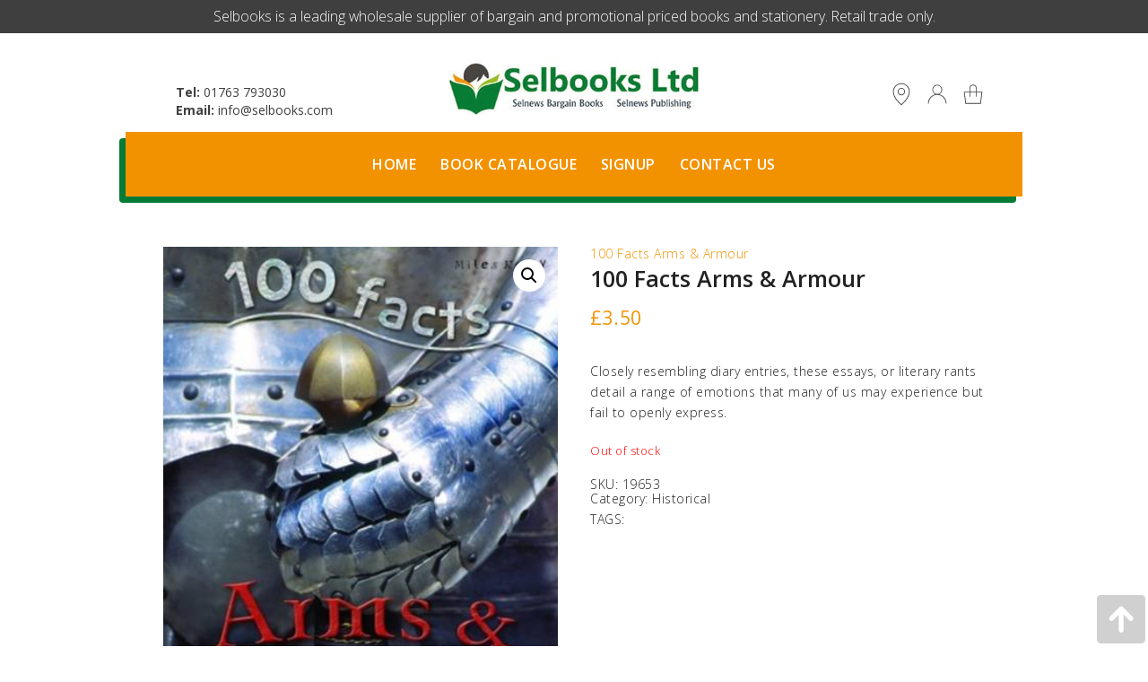

--- FILE ---
content_type: text/html; charset=UTF-8
request_url: https://selbooks.com/product/100-facts-arms-armour-2/
body_size: 13047
content:
<!doctype html>
<html lang="en">
<head>  
<script async src="https://www.googletagmanager.com/gtag/js?id=UA-133508382-1"></script>
<script>
  window.dataLayer = window.dataLayer || [];
  function gtag(){dataLayer.push(arguments);}
  gtag('js', new Date());

  gtag('config', 'UA-133508382-1');
</script>
<meta charset="utf-8">
<meta http-equiv="X-UA-Compatible" content="IE=edge">
<meta name="viewport" content="width=device-width, initial-scale=1.0" />
<title>Selbooks</title>

<meta http-equiv="Default-Style" content="brand">
<link href="https://selbooks.com/wp-content/themes/selbooks/assets/css/style.css" rel="stylesheet">
<meta name="author" content="">
<meta content="" name="DC.title">
<meta content="" name="geo.region">
<meta content="" name="geo.placename">
<meta name='robots' content='index, follow, max-image-preview:large, max-snippet:-1, max-video-preview:-1' />

	<!-- This site is optimized with the Yoast SEO plugin v26.7 - https://yoast.com/wordpress/plugins/seo/ -->
	<link rel="canonical" href="https://selbooks.com/product/100-facts-arms-armour-2/" />
	<meta property="og:locale" content="en_GB" />
	<meta property="og:type" content="article" />
	<meta property="og:title" content="100 Facts Arms &amp; Armour - Selbooks" />
	<meta property="og:description" content="Closely resembling diary entries, these essays, or literary rants detail a range of emotions that many of us may experience but fail to openly express." />
	<meta property="og:url" content="https://selbooks.com/product/100-facts-arms-armour-2/" />
	<meta property="og:site_name" content="Selbooks" />
	<meta property="og:image" content="https://selbooks.com/wp-content/uploads/2020/01/19653.jpg" />
	<meta property="og:image:width" content="385" />
	<meta property="og:image:height" content="500" />
	<meta property="og:image:type" content="image/jpeg" />
	<meta name="twitter:card" content="summary_large_image" />
	<script type="application/ld+json" class="yoast-schema-graph">{"@context":"https://schema.org","@graph":[{"@type":"WebPage","@id":"https://selbooks.com/product/100-facts-arms-armour-2/","url":"https://selbooks.com/product/100-facts-arms-armour-2/","name":"100 Facts Arms & Armour - Selbooks","isPartOf":{"@id":"https://selbooks.com/#website"},"primaryImageOfPage":{"@id":"https://selbooks.com/product/100-facts-arms-armour-2/#primaryimage"},"image":{"@id":"https://selbooks.com/product/100-facts-arms-armour-2/#primaryimage"},"thumbnailUrl":"https://selbooks.com/wp-content/uploads/2020/01/19653.jpg","datePublished":"2026-01-14T00:25:02+00:00","breadcrumb":{"@id":"https://selbooks.com/product/100-facts-arms-armour-2/#breadcrumb"},"inLanguage":"en-GB","potentialAction":[{"@type":"ReadAction","target":["https://selbooks.com/product/100-facts-arms-armour-2/"]}]},{"@type":"ImageObject","inLanguage":"en-GB","@id":"https://selbooks.com/product/100-facts-arms-armour-2/#primaryimage","url":"https://selbooks.com/wp-content/uploads/2020/01/19653.jpg","contentUrl":"https://selbooks.com/wp-content/uploads/2020/01/19653.jpg","width":385,"height":500},{"@type":"BreadcrumbList","@id":"https://selbooks.com/product/100-facts-arms-armour-2/#breadcrumb","itemListElement":[{"@type":"ListItem","position":1,"name":"Home","item":"https://selbooks.com/"},{"@type":"ListItem","position":2,"name":"Shop","item":"https://selbooks.com/shop/"},{"@type":"ListItem","position":3,"name":"100 Facts Arms &#038; Armour"}]},{"@type":"WebSite","@id":"https://selbooks.com/#website","url":"https://selbooks.com/","name":"Selbooks","description":"​Looking for new fast selling products? Selbooks are a leading supplier of fast selling bargain and promotional books","potentialAction":[{"@type":"SearchAction","target":{"@type":"EntryPoint","urlTemplate":"https://selbooks.com/?s={search_term_string}"},"query-input":{"@type":"PropertyValueSpecification","valueRequired":true,"valueName":"search_term_string"}}],"inLanguage":"en-GB"}]}</script>
	<!-- / Yoast SEO plugin. -->


<link rel='dns-prefetch' href='//ajax.googleapis.com' />
<link rel="alternate" type="application/rss+xml" title="Selbooks &raquo; 100 Facts Arms &#038; Armour Comments Feed" href="https://selbooks.com/product/100-facts-arms-armour-2/feed/" />
<link rel="alternate" title="oEmbed (JSON)" type="application/json+oembed" href="https://selbooks.com/wp-json/oembed/1.0/embed?url=https%3A%2F%2Fselbooks.com%2Fproduct%2F100-facts-arms-armour-2%2F" />
<link rel="alternate" title="oEmbed (XML)" type="text/xml+oembed" href="https://selbooks.com/wp-json/oembed/1.0/embed?url=https%3A%2F%2Fselbooks.com%2Fproduct%2F100-facts-arms-armour-2%2F&#038;format=xml" />
<style id='wp-img-auto-sizes-contain-inline-css' type='text/css'>
img:is([sizes=auto i],[sizes^="auto," i]){contain-intrinsic-size:3000px 1500px}
/*# sourceURL=wp-img-auto-sizes-contain-inline-css */
</style>
<style id='wp-block-library-inline-css' type='text/css'>
:root{--wp-block-synced-color:#7a00df;--wp-block-synced-color--rgb:122,0,223;--wp-bound-block-color:var(--wp-block-synced-color);--wp-editor-canvas-background:#ddd;--wp-admin-theme-color:#007cba;--wp-admin-theme-color--rgb:0,124,186;--wp-admin-theme-color-darker-10:#006ba1;--wp-admin-theme-color-darker-10--rgb:0,107,160.5;--wp-admin-theme-color-darker-20:#005a87;--wp-admin-theme-color-darker-20--rgb:0,90,135;--wp-admin-border-width-focus:2px}@media (min-resolution:192dpi){:root{--wp-admin-border-width-focus:1.5px}}.wp-element-button{cursor:pointer}:root .has-very-light-gray-background-color{background-color:#eee}:root .has-very-dark-gray-background-color{background-color:#313131}:root .has-very-light-gray-color{color:#eee}:root .has-very-dark-gray-color{color:#313131}:root .has-vivid-green-cyan-to-vivid-cyan-blue-gradient-background{background:linear-gradient(135deg,#00d084,#0693e3)}:root .has-purple-crush-gradient-background{background:linear-gradient(135deg,#34e2e4,#4721fb 50%,#ab1dfe)}:root .has-hazy-dawn-gradient-background{background:linear-gradient(135deg,#faaca8,#dad0ec)}:root .has-subdued-olive-gradient-background{background:linear-gradient(135deg,#fafae1,#67a671)}:root .has-atomic-cream-gradient-background{background:linear-gradient(135deg,#fdd79a,#004a59)}:root .has-nightshade-gradient-background{background:linear-gradient(135deg,#330968,#31cdcf)}:root .has-midnight-gradient-background{background:linear-gradient(135deg,#020381,#2874fc)}:root{--wp--preset--font-size--normal:16px;--wp--preset--font-size--huge:42px}.has-regular-font-size{font-size:1em}.has-larger-font-size{font-size:2.625em}.has-normal-font-size{font-size:var(--wp--preset--font-size--normal)}.has-huge-font-size{font-size:var(--wp--preset--font-size--huge)}.has-text-align-center{text-align:center}.has-text-align-left{text-align:left}.has-text-align-right{text-align:right}.has-fit-text{white-space:nowrap!important}#end-resizable-editor-section{display:none}.aligncenter{clear:both}.items-justified-left{justify-content:flex-start}.items-justified-center{justify-content:center}.items-justified-right{justify-content:flex-end}.items-justified-space-between{justify-content:space-between}.screen-reader-text{border:0;clip-path:inset(50%);height:1px;margin:-1px;overflow:hidden;padding:0;position:absolute;width:1px;word-wrap:normal!important}.screen-reader-text:focus{background-color:#ddd;clip-path:none;color:#444;display:block;font-size:1em;height:auto;left:5px;line-height:normal;padding:15px 23px 14px;text-decoration:none;top:5px;width:auto;z-index:100000}html :where(.has-border-color){border-style:solid}html :where([style*=border-top-color]){border-top-style:solid}html :where([style*=border-right-color]){border-right-style:solid}html :where([style*=border-bottom-color]){border-bottom-style:solid}html :where([style*=border-left-color]){border-left-style:solid}html :where([style*=border-width]){border-style:solid}html :where([style*=border-top-width]){border-top-style:solid}html :where([style*=border-right-width]){border-right-style:solid}html :where([style*=border-bottom-width]){border-bottom-style:solid}html :where([style*=border-left-width]){border-left-style:solid}html :where(img[class*=wp-image-]){height:auto;max-width:100%}:where(figure){margin:0 0 1em}html :where(.is-position-sticky){--wp-admin--admin-bar--position-offset:var(--wp-admin--admin-bar--height,0px)}@media screen and (max-width:600px){html :where(.is-position-sticky){--wp-admin--admin-bar--position-offset:0px}}

/*# sourceURL=wp-block-library-inline-css */
</style><link rel='stylesheet' id='wc-blocks-style-css' href='https://selbooks.com/wp-content/plugins/woocommerce/assets/client/blocks/wc-blocks.css?ver=wc-10.4.3' type='text/css' media='all' />
<style id='global-styles-inline-css' type='text/css'>
:root{--wp--preset--aspect-ratio--square: 1;--wp--preset--aspect-ratio--4-3: 4/3;--wp--preset--aspect-ratio--3-4: 3/4;--wp--preset--aspect-ratio--3-2: 3/2;--wp--preset--aspect-ratio--2-3: 2/3;--wp--preset--aspect-ratio--16-9: 16/9;--wp--preset--aspect-ratio--9-16: 9/16;--wp--preset--color--black: #000000;--wp--preset--color--cyan-bluish-gray: #abb8c3;--wp--preset--color--white: #ffffff;--wp--preset--color--pale-pink: #f78da7;--wp--preset--color--vivid-red: #cf2e2e;--wp--preset--color--luminous-vivid-orange: #ff6900;--wp--preset--color--luminous-vivid-amber: #fcb900;--wp--preset--color--light-green-cyan: #7bdcb5;--wp--preset--color--vivid-green-cyan: #00d084;--wp--preset--color--pale-cyan-blue: #8ed1fc;--wp--preset--color--vivid-cyan-blue: #0693e3;--wp--preset--color--vivid-purple: #9b51e0;--wp--preset--gradient--vivid-cyan-blue-to-vivid-purple: linear-gradient(135deg,rgb(6,147,227) 0%,rgb(155,81,224) 100%);--wp--preset--gradient--light-green-cyan-to-vivid-green-cyan: linear-gradient(135deg,rgb(122,220,180) 0%,rgb(0,208,130) 100%);--wp--preset--gradient--luminous-vivid-amber-to-luminous-vivid-orange: linear-gradient(135deg,rgb(252,185,0) 0%,rgb(255,105,0) 100%);--wp--preset--gradient--luminous-vivid-orange-to-vivid-red: linear-gradient(135deg,rgb(255,105,0) 0%,rgb(207,46,46) 100%);--wp--preset--gradient--very-light-gray-to-cyan-bluish-gray: linear-gradient(135deg,rgb(238,238,238) 0%,rgb(169,184,195) 100%);--wp--preset--gradient--cool-to-warm-spectrum: linear-gradient(135deg,rgb(74,234,220) 0%,rgb(151,120,209) 20%,rgb(207,42,186) 40%,rgb(238,44,130) 60%,rgb(251,105,98) 80%,rgb(254,248,76) 100%);--wp--preset--gradient--blush-light-purple: linear-gradient(135deg,rgb(255,206,236) 0%,rgb(152,150,240) 100%);--wp--preset--gradient--blush-bordeaux: linear-gradient(135deg,rgb(254,205,165) 0%,rgb(254,45,45) 50%,rgb(107,0,62) 100%);--wp--preset--gradient--luminous-dusk: linear-gradient(135deg,rgb(255,203,112) 0%,rgb(199,81,192) 50%,rgb(65,88,208) 100%);--wp--preset--gradient--pale-ocean: linear-gradient(135deg,rgb(255,245,203) 0%,rgb(182,227,212) 50%,rgb(51,167,181) 100%);--wp--preset--gradient--electric-grass: linear-gradient(135deg,rgb(202,248,128) 0%,rgb(113,206,126) 100%);--wp--preset--gradient--midnight: linear-gradient(135deg,rgb(2,3,129) 0%,rgb(40,116,252) 100%);--wp--preset--font-size--small: 13px;--wp--preset--font-size--medium: 20px;--wp--preset--font-size--large: 36px;--wp--preset--font-size--x-large: 42px;--wp--preset--spacing--20: 0.44rem;--wp--preset--spacing--30: 0.67rem;--wp--preset--spacing--40: 1rem;--wp--preset--spacing--50: 1.5rem;--wp--preset--spacing--60: 2.25rem;--wp--preset--spacing--70: 3.38rem;--wp--preset--spacing--80: 5.06rem;--wp--preset--shadow--natural: 6px 6px 9px rgba(0, 0, 0, 0.2);--wp--preset--shadow--deep: 12px 12px 50px rgba(0, 0, 0, 0.4);--wp--preset--shadow--sharp: 6px 6px 0px rgba(0, 0, 0, 0.2);--wp--preset--shadow--outlined: 6px 6px 0px -3px rgb(255, 255, 255), 6px 6px rgb(0, 0, 0);--wp--preset--shadow--crisp: 6px 6px 0px rgb(0, 0, 0);}:where(.is-layout-flex){gap: 0.5em;}:where(.is-layout-grid){gap: 0.5em;}body .is-layout-flex{display: flex;}.is-layout-flex{flex-wrap: wrap;align-items: center;}.is-layout-flex > :is(*, div){margin: 0;}body .is-layout-grid{display: grid;}.is-layout-grid > :is(*, div){margin: 0;}:where(.wp-block-columns.is-layout-flex){gap: 2em;}:where(.wp-block-columns.is-layout-grid){gap: 2em;}:where(.wp-block-post-template.is-layout-flex){gap: 1.25em;}:where(.wp-block-post-template.is-layout-grid){gap: 1.25em;}.has-black-color{color: var(--wp--preset--color--black) !important;}.has-cyan-bluish-gray-color{color: var(--wp--preset--color--cyan-bluish-gray) !important;}.has-white-color{color: var(--wp--preset--color--white) !important;}.has-pale-pink-color{color: var(--wp--preset--color--pale-pink) !important;}.has-vivid-red-color{color: var(--wp--preset--color--vivid-red) !important;}.has-luminous-vivid-orange-color{color: var(--wp--preset--color--luminous-vivid-orange) !important;}.has-luminous-vivid-amber-color{color: var(--wp--preset--color--luminous-vivid-amber) !important;}.has-light-green-cyan-color{color: var(--wp--preset--color--light-green-cyan) !important;}.has-vivid-green-cyan-color{color: var(--wp--preset--color--vivid-green-cyan) !important;}.has-pale-cyan-blue-color{color: var(--wp--preset--color--pale-cyan-blue) !important;}.has-vivid-cyan-blue-color{color: var(--wp--preset--color--vivid-cyan-blue) !important;}.has-vivid-purple-color{color: var(--wp--preset--color--vivid-purple) !important;}.has-black-background-color{background-color: var(--wp--preset--color--black) !important;}.has-cyan-bluish-gray-background-color{background-color: var(--wp--preset--color--cyan-bluish-gray) !important;}.has-white-background-color{background-color: var(--wp--preset--color--white) !important;}.has-pale-pink-background-color{background-color: var(--wp--preset--color--pale-pink) !important;}.has-vivid-red-background-color{background-color: var(--wp--preset--color--vivid-red) !important;}.has-luminous-vivid-orange-background-color{background-color: var(--wp--preset--color--luminous-vivid-orange) !important;}.has-luminous-vivid-amber-background-color{background-color: var(--wp--preset--color--luminous-vivid-amber) !important;}.has-light-green-cyan-background-color{background-color: var(--wp--preset--color--light-green-cyan) !important;}.has-vivid-green-cyan-background-color{background-color: var(--wp--preset--color--vivid-green-cyan) !important;}.has-pale-cyan-blue-background-color{background-color: var(--wp--preset--color--pale-cyan-blue) !important;}.has-vivid-cyan-blue-background-color{background-color: var(--wp--preset--color--vivid-cyan-blue) !important;}.has-vivid-purple-background-color{background-color: var(--wp--preset--color--vivid-purple) !important;}.has-black-border-color{border-color: var(--wp--preset--color--black) !important;}.has-cyan-bluish-gray-border-color{border-color: var(--wp--preset--color--cyan-bluish-gray) !important;}.has-white-border-color{border-color: var(--wp--preset--color--white) !important;}.has-pale-pink-border-color{border-color: var(--wp--preset--color--pale-pink) !important;}.has-vivid-red-border-color{border-color: var(--wp--preset--color--vivid-red) !important;}.has-luminous-vivid-orange-border-color{border-color: var(--wp--preset--color--luminous-vivid-orange) !important;}.has-luminous-vivid-amber-border-color{border-color: var(--wp--preset--color--luminous-vivid-amber) !important;}.has-light-green-cyan-border-color{border-color: var(--wp--preset--color--light-green-cyan) !important;}.has-vivid-green-cyan-border-color{border-color: var(--wp--preset--color--vivid-green-cyan) !important;}.has-pale-cyan-blue-border-color{border-color: var(--wp--preset--color--pale-cyan-blue) !important;}.has-vivid-cyan-blue-border-color{border-color: var(--wp--preset--color--vivid-cyan-blue) !important;}.has-vivid-purple-border-color{border-color: var(--wp--preset--color--vivid-purple) !important;}.has-vivid-cyan-blue-to-vivid-purple-gradient-background{background: var(--wp--preset--gradient--vivid-cyan-blue-to-vivid-purple) !important;}.has-light-green-cyan-to-vivid-green-cyan-gradient-background{background: var(--wp--preset--gradient--light-green-cyan-to-vivid-green-cyan) !important;}.has-luminous-vivid-amber-to-luminous-vivid-orange-gradient-background{background: var(--wp--preset--gradient--luminous-vivid-amber-to-luminous-vivid-orange) !important;}.has-luminous-vivid-orange-to-vivid-red-gradient-background{background: var(--wp--preset--gradient--luminous-vivid-orange-to-vivid-red) !important;}.has-very-light-gray-to-cyan-bluish-gray-gradient-background{background: var(--wp--preset--gradient--very-light-gray-to-cyan-bluish-gray) !important;}.has-cool-to-warm-spectrum-gradient-background{background: var(--wp--preset--gradient--cool-to-warm-spectrum) !important;}.has-blush-light-purple-gradient-background{background: var(--wp--preset--gradient--blush-light-purple) !important;}.has-blush-bordeaux-gradient-background{background: var(--wp--preset--gradient--blush-bordeaux) !important;}.has-luminous-dusk-gradient-background{background: var(--wp--preset--gradient--luminous-dusk) !important;}.has-pale-ocean-gradient-background{background: var(--wp--preset--gradient--pale-ocean) !important;}.has-electric-grass-gradient-background{background: var(--wp--preset--gradient--electric-grass) !important;}.has-midnight-gradient-background{background: var(--wp--preset--gradient--midnight) !important;}.has-small-font-size{font-size: var(--wp--preset--font-size--small) !important;}.has-medium-font-size{font-size: var(--wp--preset--font-size--medium) !important;}.has-large-font-size{font-size: var(--wp--preset--font-size--large) !important;}.has-x-large-font-size{font-size: var(--wp--preset--font-size--x-large) !important;}
/*# sourceURL=global-styles-inline-css */
</style>

<style id='classic-theme-styles-inline-css' type='text/css'>
/*! This file is auto-generated */
.wp-block-button__link{color:#fff;background-color:#32373c;border-radius:9999px;box-shadow:none;text-decoration:none;padding:calc(.667em + 2px) calc(1.333em + 2px);font-size:1.125em}.wp-block-file__button{background:#32373c;color:#fff;text-decoration:none}
/*# sourceURL=/wp-includes/css/classic-themes.min.css */
</style>
<link rel='stylesheet' id='photoswipe-css' href='https://selbooks.com/wp-content/plugins/woocommerce/assets/css/photoswipe/photoswipe.min.css?ver=10.4.3' type='text/css' media='all' />
<link rel='stylesheet' id='photoswipe-default-skin-css' href='https://selbooks.com/wp-content/plugins/woocommerce/assets/css/photoswipe/default-skin/default-skin.min.css?ver=10.4.3' type='text/css' media='all' />
<style id='woocommerce-inline-inline-css' type='text/css'>
.woocommerce form .form-row .required { visibility: visible; }
/*# sourceURL=woocommerce-inline-inline-css */
</style>
<script type="text/javascript" src="//ajax.googleapis.com/ajax/libs/jquery/1.10.2/jquery.min.js" id="jquery-js"></script>
<script type="text/javascript" src="https://selbooks.com/wp-content/plugins/woocommerce/assets/js/zoom/jquery.zoom.min.js?ver=1.7.21-wc.10.4.3" id="wc-zoom-js" defer="defer" data-wp-strategy="defer"></script>
<script type="text/javascript" src="https://selbooks.com/wp-content/plugins/woocommerce/assets/js/flexslider/jquery.flexslider.min.js?ver=2.7.2-wc.10.4.3" id="wc-flexslider-js" defer="defer" data-wp-strategy="defer"></script>
<script type="text/javascript" src="https://selbooks.com/wp-content/plugins/woocommerce/assets/js/photoswipe/photoswipe.min.js?ver=4.1.1-wc.10.4.3" id="wc-photoswipe-js" defer="defer" data-wp-strategy="defer"></script>
<script type="text/javascript" src="https://selbooks.com/wp-content/plugins/woocommerce/assets/js/photoswipe/photoswipe-ui-default.min.js?ver=4.1.1-wc.10.4.3" id="wc-photoswipe-ui-default-js" defer="defer" data-wp-strategy="defer"></script>
<script type="text/javascript" id="wc-single-product-js-extra">
/* <![CDATA[ */
var wc_single_product_params = {"i18n_required_rating_text":"Please select a rating","i18n_rating_options":["1 of 5 stars","2 of 5 stars","3 of 5 stars","4 of 5 stars","5 of 5 stars"],"i18n_product_gallery_trigger_text":"View full-screen image gallery","review_rating_required":"no","flexslider":{"rtl":false,"animation":"slide","smoothHeight":true,"directionNav":false,"controlNav":"thumbnails","slideshow":false,"animationSpeed":500,"animationLoop":false,"allowOneSlide":false},"zoom_enabled":"1","zoom_options":[],"photoswipe_enabled":"1","photoswipe_options":{"shareEl":false,"closeOnScroll":false,"history":false,"hideAnimationDuration":0,"showAnimationDuration":0},"flexslider_enabled":"1"};
//# sourceURL=wc-single-product-js-extra
/* ]]> */
</script>
<script type="text/javascript" src="https://selbooks.com/wp-content/plugins/woocommerce/assets/js/frontend/single-product.min.js?ver=10.4.3" id="wc-single-product-js" defer="defer" data-wp-strategy="defer"></script>
<script type="text/javascript" src="https://selbooks.com/wp-content/plugins/woocommerce/assets/js/jquery-blockui/jquery.blockUI.min.js?ver=2.7.0-wc.10.4.3" id="wc-jquery-blockui-js" defer="defer" data-wp-strategy="defer"></script>
<script type="text/javascript" src="https://selbooks.com/wp-content/plugins/woocommerce/assets/js/js-cookie/js.cookie.min.js?ver=2.1.4-wc.10.4.3" id="wc-js-cookie-js" defer="defer" data-wp-strategy="defer"></script>
<script type="text/javascript" id="woocommerce-js-extra">
/* <![CDATA[ */
var woocommerce_params = {"ajax_url":"/wp-admin/admin-ajax.php","wc_ajax_url":"/?wc-ajax=%%endpoint%%","i18n_password_show":"Show password","i18n_password_hide":"Hide password"};
//# sourceURL=woocommerce-js-extra
/* ]]> */
</script>
<script type="text/javascript" src="https://selbooks.com/wp-content/plugins/woocommerce/assets/js/frontend/woocommerce.min.js?ver=10.4.3" id="woocommerce-js" defer="defer" data-wp-strategy="defer"></script>
<link rel="https://api.w.org/" href="https://selbooks.com/wp-json/" /><link rel="alternate" title="JSON" type="application/json" href="https://selbooks.com/wp-json/wp/v2/product/40719" /><link rel="EditURI" type="application/rsd+xml" title="RSD" href="https://selbooks.com/xmlrpc.php?rsd" />
<meta name="generator" content="WordPress 6.9" />
<meta name="generator" content="WooCommerce 10.4.3" />
<link rel='shortlink' href='https://selbooks.com/?p=40719' />
	<noscript><style>.woocommerce-product-gallery{ opacity: 1 !important; }</style></noscript>
	<link rel="icon" href="https://selbooks.com/wp-content/uploads/2019/03/cropped-favicon-32x32.png" sizes="32x32" />
<link rel="icon" href="https://selbooks.com/wp-content/uploads/2019/03/cropped-favicon-192x192.png" sizes="192x192" />
<link rel="apple-touch-icon" href="https://selbooks.com/wp-content/uploads/2019/03/cropped-favicon-180x180.png" />
<meta name="msapplication-TileImage" content="https://selbooks.com/wp-content/uploads/2019/03/cropped-favicon-270x270.png" />
		<style type="text/css" id="wp-custom-css">
			.grecaptcha-badge {
	display:none !important;
}


.woo_discount_rules_table {
	display:none;
}		</style>
		<script src="https://selbooks.com/wp-content/themes/selbooks/assets/js/jquery.flexslider-min.js"></script>
<script src="https://selbooks.com/wp-content/themes/selbooks/assets/js/flexslider-init.js"></script>
<script src="https://www.google.com/recaptcha/api.js"></script>


<link rel="stylesheet" href="https://unpkg.com/leaflet@1.3.1/dist/leaflet.css"
   integrity="sha512-Rksm5RenBEKSKFjgI3a41vrjkw4EVPlJ3+OiI65vTjIdo9brlAacEuKOiQ5OFh7cOI1bkDwLqdLw3Zg0cRJAAQ=="
   crossorigin=""/>
 <script src="https://unpkg.com/leaflet@1.3.1/dist/leaflet.js"
   integrity="sha512-/Nsx9X4HebavoBvEBuyp3I7od5tA0UzAxs+j83KgC8PU0kgB4XiK4Lfe4y4cgBtaRJQEIFCW+oC506aPT2L1zw=="
   crossorigin=""></script>


<style>
.woocommerce-product-search input[type=search] { 
    background: url('https://selbooks.com/wp-content/themes/selbooks/assets/img/search.png') no-repeat 11px center;
}

/* Flexslider */

@font-face {
    font-family: 'flexslider-icon';
    font-weight: normal;
    font-style: normal;
    src: url('https://selbooks.com/wp-content/themes/selbooks/assets/fonts/flexslider-icon.eot');
    src: url('https://selbooks.com/wp-content/themes/selbooks/assets/fonts/flexslider-icon.eot?#iefix') format('embedded-opentype'),
    url('https://selbooks.com/wp-content/themes/selbooks/assets/fonts/flexslider-icon.woff') format('woff'),
    url('https://selbooks.com/wp-content/themes/selbooks/assets/fonts/flexslider-icon.ttf') format('truetype'),
    url('https://selbooks.com/wp-content/themes/selbooks/assets/fonts/flexslider-icon.svg#flexslider-icon') format('svg');
}
@font-face {
    font-family: 'star';
    src: url('../fonts/star.eot');
    src: url('../fonts/star.eot?#iefix') format('embedded-opentype'),
    url('../fonts/star.woff') format('woff'),
    url('../fonts/star.ttf') format('truetype'),
    url('../fonts/star.svg#star') format('svg');
    font-weight: normal;
    font-style: normal;
}
@font-face {
    font-family: 'WooCommerce';
    src: url('https://selbooks.com/wp-content/themes/selbooks/assets/fonts/WooCommerce.eot');
    src: url('https://selbooks.com/wp-content/themes/selbooks/assets/fonts/WooCommerce.eot?#iefix') format('embedded-opentype'),
    url('https://selbooks.com/wp-content/themes/selbooks/assets/fonts/WooCommerce.woff') format('woff'),
    url('https://selbooks.com/wp-content/themes/selbooks/assets/fonts/WooCommerce.ttf') format('truetype'),
    url('https://selbooks.com/wp-content/themes/selbooks/assets/fonts/WooCommerce.svg#WooCommerce') format('svg');
    font-weight: normal;
    font-style: normal;
}

</style>
</head>

<body> 

    <div class="top_header">
        <div class="container">
            <h5>​Selbooks is a leading wholesale supplier of bargain and promotional priced books and stationery. Retail trade only.</h5>
        </div>
    </div>
  
  <header id="header">

  <a class="to_content" href="#main">Skip to content &rarr;</a>

  <!-- Top Navigation -->

    <nav class="top-navigation">
      <div class="container nav-container">

        <a href="https://selbooks.com/" class="logo">
          <img src="https://selbooks.com/wp-content/uploads/2019/04/logo.jpg" title="Logo" alt="Selbooks Logo">
        </a>

        <div class="left_nav">
          <div class="contact-details">
            <h3><strong>Tel:</strong> <a>01763 793030 </a></h3>
            <h3><strong>Email:</strong> <a href="mailto:info@selbooks.com">info@selbooks.com</a></h3>
          </div>
        </div>

        <div class="right_nav">

            <a href="https://goo.gl/maps/56xnaE2eMMnoURgH8" class="map-icon">
              <div class="icon">
                <svg version="1.1" xmlns="http://www.w3.org/2000/svg" xmlns:xlink="http://www.w3.org/1999/xlink" x="0px" y="0px" xml:space="preserve">
                <path class="st0" d="M20,2.5c-7.4,0-13.4,6-13.4,13.4c0,11.1,12.4,20.9,13,21.3l0.4,0.3l0.4-0.3c0.5-0.4,13-10.6,13-21.3
                C33.4,8.5,27.4,2.5,20,2.5z M20,35.9c-2.1-1.7-12.1-10.6-12.1-20C7.9,9.2,13.3,3.7,20,3.7c6.7,0,12.1,5.4,12.1,12.1
                C32.1,25,22.1,34.1,20,35.9z"/>
                <path class="st0" d="M20,10c-3.2,0-5.9,2.6-5.9,5.9c0,3.2,2.6,5.9,5.9,5.9c3.2,0,5.9-2.6,5.9-5.9C25.9,12.6,23.2,10,20,10z
                M20,20.5c-2.6,0-4.7-2.1-4.7-4.7s2.1-4.7,4.7-4.7s4.7,2.1,4.7,4.7S22.6,20.5,20,20.5z"/>
                </svg>
              </div>
            </a>

            <a href="https://selbooks.com/my-account/" class="member-icon">
              <div class="icon">
                <svg version="1.1" xmlns="http://www.w3.org/2000/svg" xmlns:xlink="http://www.w3.org/1999/xlink" x="0px" y="0px" xml:space="preserve">
                <path class="st0" d="M22.9,20.1c2.9-1.2,5-4,5-7.3C27.8,8.5,24.3,5,20,5s-7.8,3.5-7.8,7.8c0,3.3,2.1,6.1,5,7.3
                C10.3,21.5,5.2,27.6,5.2,35l1.2,0c0-7.7,6.1-14,13.6-14s13.6,6.3,13.6,14l1.2,0C34.8,27.6,29.7,21.5,22.9,20.1z M13.3,12.8
                c0-3.7,3-6.7,6.7-6.7c3.7,0,6.7,3,6.7,6.7s-3,6.7-6.7,6.7C16.3,19.5,13.3,16.5,13.3,12.8z"/>
                </svg>
              </div>
            </a>

            <a href="https://selbooks.com/cart/" class="bag-icon">
              <div class="icon">
                <svg version="1.1" xmlns="http://www.w3.org/2000/svg" xmlns:xlink="http://www.w3.org/1999/xlink" x="0px" y="0px" xml:space="preserve">
                  <path class="st0" d="M25.7,15.9v-5.5c0-3.1-2.6-5.7-5.7-5.7s-5.7,2.6-5.7,5.7v5.5H5.2l2.5,19.5h24.6l2.5-19.5H25.7z M15.5,10.4 c0-2.5,2-4.5,4.5-4.5s4.5,2,4.5,4.5v5.5h-9.1V10.4z M31.2,34.1H8.8L6.5,17h7.7v7.1h1.2V17h9.1v7.1h1.2V17h7.7L31.2,34.1z"/>
                </svg>

                
              </div>
            </a>

          </div>

      </div>
    </nav>

  <!-- Main Navigation-->
    <nav class="main-navigation">
      <div class="nav-container">

          <div class="container main-nav-bar">

            <a class="menuBtn type1" id="menu-icon">
              <span></span>
              <span></span>
              <span></span>
            </a>

            <div class="menu-main-menu-container"><ul id="menu-main-menu" class="menu"><li id="menu-item-55" class="menu-item menu-item-type-post_type menu-item-object-page menu-item-home menu-item-55"><a href="https://selbooks.com/">Home</a></li>
<li id="menu-item-2267" class="menu-item menu-item-type-post_type menu-item-object-page current_page_parent menu-item-2267"><a href="https://selbooks.com/shop/">Book Catalogue</a></li>
<li id="menu-item-1029" class="nmr-logged-out menu-item menu-item-type-post_type menu-item-object-page menu-item-1029"><a href="https://selbooks.com/signup/">Signup</a></li>
<li id="menu-item-65" class="menu-item menu-item-type-post_type menu-item-object-page menu-item-65"><a href="https://selbooks.com/contact-us/">Contact Us</a></li>
</ul></div>            <div class="menu-mobile-menu-container"><ul id="menu-mobile-menu" class="menu"><li id="menu-item-668" class="menu-item menu-item-type-post_type menu-item-object-page menu-item-home menu-item-668"><a href="https://selbooks.com/">Home</a></li>
<li id="menu-item-663" class="menu-item menu-item-type-post_type menu-item-object-page current_page_parent menu-item-663"><a href="https://selbooks.com/shop/">Book Catalogue</a></li>
<li id="menu-item-662" class="menu-item menu-item-type-post_type menu-item-object-page menu-item-662"><a href="https://selbooks.com/my-account/">My Account</a></li>
<li id="menu-item-665" class="menu-item menu-item-type-post_type menu-item-object-page menu-item-665"><a href="https://selbooks.com/cart/">Cart</a></li>
<li id="menu-item-664" class="menu-item menu-item-type-post_type menu-item-object-page menu-item-664"><a href="https://selbooks.com/checkout/">Checkout</a></li>
<li id="menu-item-667" class="menu-item menu-item-type-post_type menu-item-object-page menu-item-667"><a href="https://selbooks.com/contact-us/">Contact Us</a></li>
</ul></div>
          </div>
      </div>
    </nav>  

  </header>

<a id="main"></a>
	<div id="shop" class="woocommerce wrapper content-area"><div class="container home-container" role="main"><nav class="woocommerce-breadcrumb" aria-label="Breadcrumb"><a href="https://selbooks.com">Home</a> &#9656; <a href="https://selbooks.com/product-category/historical/">Historical</a> &#9656; 100 Facts Arms &#038; Armour</nav>
		
			<div class="woocommerce-notices-wrapper"></div><div id="product-40719" class="product type-product post-40719 status-publish first outofstock product_cat-historical has-post-thumbnail purchasable product-type-simple">

	<div class="woocommerce-product-gallery woocommerce-product-gallery--with-images woocommerce-product-gallery--columns-4 images" data-columns="4" style="opacity: 0; transition: opacity .25s ease-in-out;">
	<div class="woocommerce-product-gallery__wrapper">
		<div data-thumb="https://selbooks.com/wp-content/uploads/2020/01/19653-100x100.jpg" data-thumb-alt="100 Facts Arms &amp; Armour" data-thumb-srcset="https://selbooks.com/wp-content/uploads/2020/01/19653-100x100.jpg 100w, https://selbooks.com/wp-content/uploads/2020/01/19653-150x150.jpg 150w"  data-thumb-sizes="(max-width: 100px) 100vw, 100px" class="woocommerce-product-gallery__image"><a href="https://selbooks.com/wp-content/uploads/2020/01/19653.jpg"><img width="385" height="500" src="https://selbooks.com/wp-content/uploads/2020/01/19653.jpg" class="wp-post-image" alt="100 Facts Arms &amp; Armour" data-caption="" data-src="https://selbooks.com/wp-content/uploads/2020/01/19653.jpg" data-large_image="https://selbooks.com/wp-content/uploads/2020/01/19653.jpg" data-large_image_width="385" data-large_image_height="500" decoding="async" fetchpriority="high" srcset="https://selbooks.com/wp-content/uploads/2020/01/19653.jpg 385w, https://selbooks.com/wp-content/uploads/2020/01/19653-231x300.jpg 231w" sizes="(max-width: 385px) 100vw, 385px" /></a></div>	</div>
</div>

	<div class="summary entry-summary">
		<h1 class="product_title entry-title">100 Facts Arms &#038; Armour</h1><h2 class="product_title">100 Facts Arms &#038; Armour</h1><p class="price"><span class="woocommerce-Price-amount amount"><bdi><span class="woocommerce-Price-currencySymbol">&pound;</span>3.50</bdi></span></p>
<div class="woocommerce-product-details__short-description">
	<p>Closely resembling diary entries, these essays, or literary rants detail a range of emotions that many of us may experience but fail to openly express.</p>
</div>
<p class="stock out-of-stock">Out of stock</p>
<div class="product_meta">

	
	
		<span class="sku_wrapper">SKU: <span class="sku">19653</span></span><br/>

	
	<span class="posted_in">Category: <a href="https://selbooks.com/product-category/historical/" rel="tag">Historical</a></span><br/>

	
	
</div>

		<div class="tags">
			<p>TAGS: </p>
		</div>
		
	</div>

	
	<div class="woocommerce-tabs wc-tabs-wrapper">
		<ul class="tabs wc-tabs" role="tablist">
							<li role="presentation" class="additional_information_tab" id="tab-title-additional_information">
					<a href="#tab-additional_information" role="tab" aria-controls="tab-additional_information">
						Additional information					</a>
				</li>
					</ul>
					<div class="woocommerce-Tabs-panel woocommerce-Tabs-panel--additional_information panel entry-content wc-tab" id="tab-additional_information" role="tabpanel" aria-labelledby="tab-title-additional_information">
				
	<h2>Additional information</h2>

<table class="woocommerce-product-attributes shop_attributes" aria-label="Product Details">
			<tr class="woocommerce-product-attributes-item woocommerce-product-attributes-item--attribute_pa_isbn">
			<th class="woocommerce-product-attributes-item__label" scope="row">ISBN</th>
			<td class="woocommerce-product-attributes-item__value"><p>9781782093459</p>
</td>
		</tr>
			<tr class="woocommerce-product-attributes-item woocommerce-product-attributes-item--attribute_pa_author-2">
			<th class="woocommerce-product-attributes-item__label" scope="row">Author</th>
			<td class="woocommerce-product-attributes-item__value"><p><a href="https://selbooks.com/author-2/rupert-matthews/" rel="tag">Rupert Matthews</a></p>
</td>
		</tr>
			<tr class="woocommerce-product-attributes-item woocommerce-product-attributes-item--attribute_pa_publisher">
			<th class="woocommerce-product-attributes-item__label" scope="row">Publisher</th>
			<td class="woocommerce-product-attributes-item__value"><p>Miles Kelly Publishing Ltd</p>
</td>
		</tr>
			<tr class="woocommerce-product-attributes-item woocommerce-product-attributes-item--attribute_pa_published">
			<th class="woocommerce-product-attributes-item__label" scope="row">Published</th>
			<td class="woocommerce-product-attributes-item__value"><p><a href="https://selbooks.com/published/2016-06-01/" rel="tag">2016-06-01</a></p>
</td>
		</tr>
			<tr class="woocommerce-product-attributes-item woocommerce-product-attributes-item--attribute_pa_type-2">
			<th class="woocommerce-product-attributes-item__label" scope="row">Type</th>
			<td class="woocommerce-product-attributes-item__value"><p><a href="https://selbooks.com/type-2/paperback/" rel="tag">Paperback</a></p>
</td>
		</tr>
			<tr class="woocommerce-product-attributes-item woocommerce-product-attributes-item--attribute_pa_pages">
			<th class="woocommerce-product-attributes-item__label" scope="row">Pages</th>
			<td class="woocommerce-product-attributes-item__value"><p>48</p>
</td>
		</tr>
	</table>
			</div>
		
			</div>


	<section class="related products">

					<h2>Other books in the series...</h2>
				<ul class="products columns-4">

			
					<li class="product type-product post-33323 status-publish first instock product_cat-historical has-post-thumbnail purchasable product-type-simple">
	<a href="https://selbooks.com/product/victorian-britain-pitkin-history-of-britain/">
	<a href="https://selbooks.com/product/victorian-britain-pitkin-history-of-britain/" class="woocommerce-LoopProduct-link woocommerce-loop-product__link"><img width="300" height="400" src="https://selbooks.com/wp-content/uploads/2020/01/20114-300x400.jpg" class="attachment-woocommerce_thumbnail size-woocommerce_thumbnail" alt="Victorian Britain (Pitkin History of Britain)" decoding="async" loading="lazy" />	</a>
	<a href="https://selbooks.com/product/victorian-britain-pitkin-history-of-britain/"><div class="details"><div class="content">
	<h2 class="woocommerce-loop-product__title">Victorian Britain (Pitkin History of Britain)</h2>
	<span class="price"><span class="woocommerce-Price-amount amount"><bdi><span class="woocommerce-Price-currencySymbol">&pound;</span>3.99</bdi></span></span>
</div></div></a>
</li>

			
					<li class="product type-product post-42806 status-publish instock product_cat-historical has-post-thumbnail purchasable product-type-simple">
	<a href="https://selbooks.com/product/the-world-of-vanity-fair/">
	<a href="https://selbooks.com/product/the-world-of-vanity-fair/" class="woocommerce-LoopProduct-link woocommerce-loop-product__link"><img width="218" height="293" src="https://selbooks.com/wp-content/uploads/2021/09/22267.jpg" class="attachment-woocommerce_thumbnail size-woocommerce_thumbnail" alt="The World of Vanity Fair" decoding="async" loading="lazy" />	</a>
	<a href="https://selbooks.com/product/the-world-of-vanity-fair/"><div class="details"><div class="content">
	<h2 class="woocommerce-loop-product__title">The World of Vanity Fair</h2>
	<span class="price"><span class="woocommerce-Price-amount amount"><bdi><span class="woocommerce-Price-currencySymbol">&pound;</span>6.99</bdi></span></span>
</div></div></a>
</li>

			
					<li class="product type-product post-46147 status-publish instock product_cat-historical has-post-thumbnail purchasable product-type-simple">
	<a href="https://selbooks.com/product/castles-of-england/">
	<a href="https://selbooks.com/product/castles-of-england/" class="woocommerce-LoopProduct-link woocommerce-loop-product__link"><img width="184" height="274" src="https://selbooks.com/wp-content/uploads/2025/07/24526.jpg" class="attachment-woocommerce_thumbnail size-woocommerce_thumbnail" alt="Castles of England" decoding="async" loading="lazy" />	</a>
	<a href="https://selbooks.com/product/castles-of-england/"><div class="details"><div class="content">
	<h2 class="woocommerce-loop-product__title">Castles of England</h2>
	<span class="price"><span class="woocommerce-Price-amount amount"><bdi><span class="woocommerce-Price-currencySymbol">&pound;</span>8.99</bdi></span></span>
</div></div></a>
</li>

			
					<li class="product type-product post-50058 status-publish last instock product_cat-historical purchasable product-type-simple">
	<a href="https://selbooks.com/product/dambuster-in-chief-the-life-of-air-chief-marshal-sir-ralph-cochrane/">
	<a href="https://selbooks.com/product/dambuster-in-chief-the-life-of-air-chief-marshal-sir-ralph-cochrane/" class="woocommerce-LoopProduct-link woocommerce-loop-product__link"><img width="300" height="400" src="https://selbooks.com/wp-content/uploads/woocommerce-placeholder-300x400.png" class="woocommerce-placeholder wp-post-image" alt="Placeholder" decoding="async" loading="lazy" />	</a>
	<a href="https://selbooks.com/product/dambuster-in-chief-the-life-of-air-chief-marshal-sir-ralph-cochrane/"><div class="details"><div class="content">
	<h2 class="woocommerce-loop-product__title">Dambuster-in-Chief: The Life of Air Chief Marshal Sir Ralph Cochrane</h2>
	<span class="price"><span class="woocommerce-Price-amount amount"><bdi><span class="woocommerce-Price-currencySymbol">&pound;</span>8.99</bdi></span></span>
</div></div></a>
</li>

			
		</ul>

	</section>
	</div>


		
	</div></div>
	

<section id="action-block" class="action-block" style="display: none;">
    <div class="container">
		<div class="action">
			<div class="title_container">
			     <h3>Browse our entire catalogue!</h3>
            </div>
        	<div class="button_container">
        		<a class="button" href="">Browse</a>
            </div>
        </div>
	</div>
</section>

<footer id="footer">

	<div class="container">
		<div class="row">

			<div class="c-3 tablet">
				<ul id="social-icons">
					                	                	                	                	                	                	                	           	 	</ul>
			</div>


			<div class="c-3">
			   <p>Units A1 A2 Hyde Hall Farm<br />
Buntingford<br />
Hertfordshire<br />
SG9 0RU</p>
			</div>  

			<div class="c-3 no-tablet">
				<ul id="social-icons">
					                	                	                	                	                	                	                	           	 	</ul>
			</div>

			<div class="c-3 copyright">
			   <p>©2022 SelBooks Ltd.<br />
Registered Company: 10537298<br />
Registered in England and Wales<br />
All rights reserved.</p>
			</div>
		</div>

		<div class="row">
			<div class="col-xs-12 signature">
				<p><a href="https://selbooks.com/terms-conditions/">Terms & Conditions</a> | <a href="https://selbooks.com/privacy-policy/">Privacy Policy</a>  <span class="mobile"><br/></span> Website designed by <a href="https://www.symbiancreate.co.uk">Symbian Create</a></p>
			</div>
		</div>	
	</div>

</footer>

<a id="to_the_top" class="top">
	<span>To the top</span>
	<img src="https://selbooks.com/wp-content/themes/selbooks/assets/img/arrowup.png" alt="to the top">
</a>

<script type="speculationrules">
{"prefetch":[{"source":"document","where":{"and":[{"href_matches":"/*"},{"not":{"href_matches":["/wp-*.php","/wp-admin/*","/wp-content/uploads/*","/wp-content/*","/wp-content/plugins/*","/wp-content/themes/selbooks/*","/*\\?(.+)"]}},{"not":{"selector_matches":"a[rel~=\"nofollow\"]"}},{"not":{"selector_matches":".no-prefetch, .no-prefetch a"}}]},"eagerness":"conservative"}]}
</script>
<script id="mcjs">!function(c,h,i,m,p){m=c.createElement(h),p=c.getElementsByTagName(h)[0],m.async=1,m.src=i,p.parentNode.insertBefore(m,p)}(document,"script","https://chimpstatic.com/mcjs-connected/js/users/de5d3844bd8447f20e7ee3c47/479085524e6cead51b16b89ec.js");</script><script type="application/ld+json">{"@context":"https://schema.org/","@graph":[{"@context":"https://schema.org/","@type":"BreadcrumbList","itemListElement":[{"@type":"ListItem","position":1,"item":{"name":"Home","@id":"https://selbooks.com"}},{"@type":"ListItem","position":2,"item":{"name":"Historical","@id":"https://selbooks.com/product-category/historical/"}},{"@type":"ListItem","position":3,"item":{"name":"100 Facts Arms &amp;#038; Armour","@id":"https://selbooks.com/product/100-facts-arms-armour-2/"}}]},{"@context":"https://schema.org/","@type":"Product","@id":"https://selbooks.com/product/100-facts-arms-armour-2/#product","name":"100 Facts Arms &amp;amp; Armour","url":"https://selbooks.com/product/100-facts-arms-armour-2/","description":"Closely resembling diary entries, these essays, or literary rants detail a range of emotions that many of us may experience but fail to openly express.","image":"https://selbooks.com/wp-content/uploads/2020/01/19653.jpg","sku":"19653","offers":[{"@type":"Offer","priceSpecification":[{"@type":"UnitPriceSpecification","price":"3.50","priceCurrency":"GBP","valueAddedTaxIncluded":false,"validThrough":"2027-12-31"}],"priceValidUntil":"2027-12-31","availability":"https://schema.org/OutOfStock","url":"https://selbooks.com/product/100-facts-arms-armour-2/","seller":{"@type":"Organization","name":"Selbooks","url":"https://selbooks.com"}}]}]}</script>
<div id="photoswipe-fullscreen-dialog" class="pswp" tabindex="-1" role="dialog" aria-modal="true" aria-hidden="true" aria-label="Full screen image">
	<div class="pswp__bg"></div>
	<div class="pswp__scroll-wrap">
		<div class="pswp__container">
			<div class="pswp__item"></div>
			<div class="pswp__item"></div>
			<div class="pswp__item"></div>
		</div>
		<div class="pswp__ui pswp__ui--hidden">
			<div class="pswp__top-bar">
				<div class="pswp__counter"></div>
				<button class="pswp__button pswp__button--zoom" aria-label="Zoom in/out"></button>
				<button class="pswp__button pswp__button--fs" aria-label="Toggle fullscreen"></button>
				<button class="pswp__button pswp__button--share" aria-label="Share"></button>
				<button class="pswp__button pswp__button--close" aria-label="Close (Esc)"></button>
				<div class="pswp__preloader">
					<div class="pswp__preloader__icn">
						<div class="pswp__preloader__cut">
							<div class="pswp__preloader__donut"></div>
						</div>
					</div>
				</div>
			</div>
			<div class="pswp__share-modal pswp__share-modal--hidden pswp__single-tap">
				<div class="pswp__share-tooltip"></div>
			</div>
			<button class="pswp__button pswp__button--arrow--left" aria-label="Previous (arrow left)"></button>
			<button class="pswp__button pswp__button--arrow--right" aria-label="Next (arrow right)"></button>
			<div class="pswp__caption">
				<div class="pswp__caption__center"></div>
			</div>
		</div>
	</div>
</div>
<script type="text/javascript" src="https://selbooks.com/wp-includes/js/dist/hooks.min.js?ver=dd5603f07f9220ed27f1" id="wp-hooks-js"></script>
<script type="text/javascript" src="https://selbooks.com/wp-includes/js/dist/i18n.min.js?ver=c26c3dc7bed366793375" id="wp-i18n-js"></script>
<script type="text/javascript" id="wp-i18n-js-after">
/* <![CDATA[ */
wp.i18n.setLocaleData( { 'text direction\u0004ltr': [ 'ltr' ] } );
//# sourceURL=wp-i18n-js-after
/* ]]> */
</script>
<script type="text/javascript" src="https://selbooks.com/wp-content/plugins/contact-form-7/includes/swv/js/index.js?ver=6.1.4" id="swv-js"></script>
<script type="text/javascript" id="contact-form-7-js-before">
/* <![CDATA[ */
var wpcf7 = {
    "api": {
        "root": "https:\/\/selbooks.com\/wp-json\/",
        "namespace": "contact-form-7\/v1"
    }
};
//# sourceURL=contact-form-7-js-before
/* ]]> */
</script>
<script type="text/javascript" src="https://selbooks.com/wp-content/plugins/contact-form-7/includes/js/index.js?ver=6.1.4" id="contact-form-7-js"></script>
<script type="text/javascript" id="mailchimp-woocommerce-js-extra">
/* <![CDATA[ */
var mailchimp_public_data = {"site_url":"https://selbooks.com","ajax_url":"https://selbooks.com/wp-admin/admin-ajax.php","disable_carts":"","subscribers_only":"","language":"en","allowed_to_set_cookies":"1"};
//# sourceURL=mailchimp-woocommerce-js-extra
/* ]]> */
</script>
<script type="text/javascript" src="https://selbooks.com/wp-content/plugins/mailchimp-for-woocommerce/public/js/mailchimp-woocommerce-public.min.js?ver=5.5.1.07" id="mailchimp-woocommerce-js"></script>
<script type="text/javascript" src="https://selbooks.com/wp-content/themes/selbooks/assets/js/scripts.min.js?ver=1.0.0" id="scripts.min.js-js"></script>
<script type="text/javascript" src="https://selbooks.com/wp-content/plugins/woocommerce/assets/js/sourcebuster/sourcebuster.min.js?ver=10.4.3" id="sourcebuster-js-js"></script>
<script type="text/javascript" id="wc-order-attribution-js-extra">
/* <![CDATA[ */
var wc_order_attribution = {"params":{"lifetime":1.0e-5,"session":30,"base64":false,"ajaxurl":"https://selbooks.com/wp-admin/admin-ajax.php","prefix":"wc_order_attribution_","allowTracking":true},"fields":{"source_type":"current.typ","referrer":"current_add.rf","utm_campaign":"current.cmp","utm_source":"current.src","utm_medium":"current.mdm","utm_content":"current.cnt","utm_id":"current.id","utm_term":"current.trm","utm_source_platform":"current.plt","utm_creative_format":"current.fmt","utm_marketing_tactic":"current.tct","session_entry":"current_add.ep","session_start_time":"current_add.fd","session_pages":"session.pgs","session_count":"udata.vst","user_agent":"udata.uag"}};
//# sourceURL=wc-order-attribution-js-extra
/* ]]> */
</script>
<script type="text/javascript" src="https://selbooks.com/wp-content/plugins/woocommerce/assets/js/frontend/order-attribution.min.js?ver=10.4.3" id="wc-order-attribution-js"></script>
<script type="text/javascript" src="https://www.google.com/recaptcha/api.js?render=6LfRNMAUAAAAAGL-XGw1kz4wUA4n6BhBEIyigdW1&amp;ver=3.0" id="google-recaptcha-js"></script>
<script type="text/javascript" src="https://selbooks.com/wp-includes/js/dist/vendor/wp-polyfill.min.js?ver=3.15.0" id="wp-polyfill-js"></script>
<script type="text/javascript" id="wpcf7-recaptcha-js-before">
/* <![CDATA[ */
var wpcf7_recaptcha = {
    "sitekey": "6LfRNMAUAAAAAGL-XGw1kz4wUA4n6BhBEIyigdW1",
    "actions": {
        "homepage": "homepage",
        "contactform": "contactform"
    }
};
//# sourceURL=wpcf7-recaptcha-js-before
/* ]]> */
</script>
<script type="text/javascript" src="https://selbooks.com/wp-content/plugins/contact-form-7/modules/recaptcha/index.js?ver=6.1.4" id="wpcf7-recaptcha-js"></script>

</body> 

--- FILE ---
content_type: text/html; charset=utf-8
request_url: https://www.google.com/recaptcha/api2/anchor?ar=1&k=6LfRNMAUAAAAAGL-XGw1kz4wUA4n6BhBEIyigdW1&co=aHR0cHM6Ly9zZWxib29rcy5jb206NDQz&hl=en&v=9TiwnJFHeuIw_s0wSd3fiKfN&size=invisible&anchor-ms=20000&execute-ms=30000&cb=jnh50cvuo3um
body_size: 48408
content:
<!DOCTYPE HTML><html dir="ltr" lang="en"><head><meta http-equiv="Content-Type" content="text/html; charset=UTF-8">
<meta http-equiv="X-UA-Compatible" content="IE=edge">
<title>reCAPTCHA</title>
<style type="text/css">
/* cyrillic-ext */
@font-face {
  font-family: 'Roboto';
  font-style: normal;
  font-weight: 400;
  font-stretch: 100%;
  src: url(//fonts.gstatic.com/s/roboto/v48/KFO7CnqEu92Fr1ME7kSn66aGLdTylUAMa3GUBHMdazTgWw.woff2) format('woff2');
  unicode-range: U+0460-052F, U+1C80-1C8A, U+20B4, U+2DE0-2DFF, U+A640-A69F, U+FE2E-FE2F;
}
/* cyrillic */
@font-face {
  font-family: 'Roboto';
  font-style: normal;
  font-weight: 400;
  font-stretch: 100%;
  src: url(//fonts.gstatic.com/s/roboto/v48/KFO7CnqEu92Fr1ME7kSn66aGLdTylUAMa3iUBHMdazTgWw.woff2) format('woff2');
  unicode-range: U+0301, U+0400-045F, U+0490-0491, U+04B0-04B1, U+2116;
}
/* greek-ext */
@font-face {
  font-family: 'Roboto';
  font-style: normal;
  font-weight: 400;
  font-stretch: 100%;
  src: url(//fonts.gstatic.com/s/roboto/v48/KFO7CnqEu92Fr1ME7kSn66aGLdTylUAMa3CUBHMdazTgWw.woff2) format('woff2');
  unicode-range: U+1F00-1FFF;
}
/* greek */
@font-face {
  font-family: 'Roboto';
  font-style: normal;
  font-weight: 400;
  font-stretch: 100%;
  src: url(//fonts.gstatic.com/s/roboto/v48/KFO7CnqEu92Fr1ME7kSn66aGLdTylUAMa3-UBHMdazTgWw.woff2) format('woff2');
  unicode-range: U+0370-0377, U+037A-037F, U+0384-038A, U+038C, U+038E-03A1, U+03A3-03FF;
}
/* math */
@font-face {
  font-family: 'Roboto';
  font-style: normal;
  font-weight: 400;
  font-stretch: 100%;
  src: url(//fonts.gstatic.com/s/roboto/v48/KFO7CnqEu92Fr1ME7kSn66aGLdTylUAMawCUBHMdazTgWw.woff2) format('woff2');
  unicode-range: U+0302-0303, U+0305, U+0307-0308, U+0310, U+0312, U+0315, U+031A, U+0326-0327, U+032C, U+032F-0330, U+0332-0333, U+0338, U+033A, U+0346, U+034D, U+0391-03A1, U+03A3-03A9, U+03B1-03C9, U+03D1, U+03D5-03D6, U+03F0-03F1, U+03F4-03F5, U+2016-2017, U+2034-2038, U+203C, U+2040, U+2043, U+2047, U+2050, U+2057, U+205F, U+2070-2071, U+2074-208E, U+2090-209C, U+20D0-20DC, U+20E1, U+20E5-20EF, U+2100-2112, U+2114-2115, U+2117-2121, U+2123-214F, U+2190, U+2192, U+2194-21AE, U+21B0-21E5, U+21F1-21F2, U+21F4-2211, U+2213-2214, U+2216-22FF, U+2308-230B, U+2310, U+2319, U+231C-2321, U+2336-237A, U+237C, U+2395, U+239B-23B7, U+23D0, U+23DC-23E1, U+2474-2475, U+25AF, U+25B3, U+25B7, U+25BD, U+25C1, U+25CA, U+25CC, U+25FB, U+266D-266F, U+27C0-27FF, U+2900-2AFF, U+2B0E-2B11, U+2B30-2B4C, U+2BFE, U+3030, U+FF5B, U+FF5D, U+1D400-1D7FF, U+1EE00-1EEFF;
}
/* symbols */
@font-face {
  font-family: 'Roboto';
  font-style: normal;
  font-weight: 400;
  font-stretch: 100%;
  src: url(//fonts.gstatic.com/s/roboto/v48/KFO7CnqEu92Fr1ME7kSn66aGLdTylUAMaxKUBHMdazTgWw.woff2) format('woff2');
  unicode-range: U+0001-000C, U+000E-001F, U+007F-009F, U+20DD-20E0, U+20E2-20E4, U+2150-218F, U+2190, U+2192, U+2194-2199, U+21AF, U+21E6-21F0, U+21F3, U+2218-2219, U+2299, U+22C4-22C6, U+2300-243F, U+2440-244A, U+2460-24FF, U+25A0-27BF, U+2800-28FF, U+2921-2922, U+2981, U+29BF, U+29EB, U+2B00-2BFF, U+4DC0-4DFF, U+FFF9-FFFB, U+10140-1018E, U+10190-1019C, U+101A0, U+101D0-101FD, U+102E0-102FB, U+10E60-10E7E, U+1D2C0-1D2D3, U+1D2E0-1D37F, U+1F000-1F0FF, U+1F100-1F1AD, U+1F1E6-1F1FF, U+1F30D-1F30F, U+1F315, U+1F31C, U+1F31E, U+1F320-1F32C, U+1F336, U+1F378, U+1F37D, U+1F382, U+1F393-1F39F, U+1F3A7-1F3A8, U+1F3AC-1F3AF, U+1F3C2, U+1F3C4-1F3C6, U+1F3CA-1F3CE, U+1F3D4-1F3E0, U+1F3ED, U+1F3F1-1F3F3, U+1F3F5-1F3F7, U+1F408, U+1F415, U+1F41F, U+1F426, U+1F43F, U+1F441-1F442, U+1F444, U+1F446-1F449, U+1F44C-1F44E, U+1F453, U+1F46A, U+1F47D, U+1F4A3, U+1F4B0, U+1F4B3, U+1F4B9, U+1F4BB, U+1F4BF, U+1F4C8-1F4CB, U+1F4D6, U+1F4DA, U+1F4DF, U+1F4E3-1F4E6, U+1F4EA-1F4ED, U+1F4F7, U+1F4F9-1F4FB, U+1F4FD-1F4FE, U+1F503, U+1F507-1F50B, U+1F50D, U+1F512-1F513, U+1F53E-1F54A, U+1F54F-1F5FA, U+1F610, U+1F650-1F67F, U+1F687, U+1F68D, U+1F691, U+1F694, U+1F698, U+1F6AD, U+1F6B2, U+1F6B9-1F6BA, U+1F6BC, U+1F6C6-1F6CF, U+1F6D3-1F6D7, U+1F6E0-1F6EA, U+1F6F0-1F6F3, U+1F6F7-1F6FC, U+1F700-1F7FF, U+1F800-1F80B, U+1F810-1F847, U+1F850-1F859, U+1F860-1F887, U+1F890-1F8AD, U+1F8B0-1F8BB, U+1F8C0-1F8C1, U+1F900-1F90B, U+1F93B, U+1F946, U+1F984, U+1F996, U+1F9E9, U+1FA00-1FA6F, U+1FA70-1FA7C, U+1FA80-1FA89, U+1FA8F-1FAC6, U+1FACE-1FADC, U+1FADF-1FAE9, U+1FAF0-1FAF8, U+1FB00-1FBFF;
}
/* vietnamese */
@font-face {
  font-family: 'Roboto';
  font-style: normal;
  font-weight: 400;
  font-stretch: 100%;
  src: url(//fonts.gstatic.com/s/roboto/v48/KFO7CnqEu92Fr1ME7kSn66aGLdTylUAMa3OUBHMdazTgWw.woff2) format('woff2');
  unicode-range: U+0102-0103, U+0110-0111, U+0128-0129, U+0168-0169, U+01A0-01A1, U+01AF-01B0, U+0300-0301, U+0303-0304, U+0308-0309, U+0323, U+0329, U+1EA0-1EF9, U+20AB;
}
/* latin-ext */
@font-face {
  font-family: 'Roboto';
  font-style: normal;
  font-weight: 400;
  font-stretch: 100%;
  src: url(//fonts.gstatic.com/s/roboto/v48/KFO7CnqEu92Fr1ME7kSn66aGLdTylUAMa3KUBHMdazTgWw.woff2) format('woff2');
  unicode-range: U+0100-02BA, U+02BD-02C5, U+02C7-02CC, U+02CE-02D7, U+02DD-02FF, U+0304, U+0308, U+0329, U+1D00-1DBF, U+1E00-1E9F, U+1EF2-1EFF, U+2020, U+20A0-20AB, U+20AD-20C0, U+2113, U+2C60-2C7F, U+A720-A7FF;
}
/* latin */
@font-face {
  font-family: 'Roboto';
  font-style: normal;
  font-weight: 400;
  font-stretch: 100%;
  src: url(//fonts.gstatic.com/s/roboto/v48/KFO7CnqEu92Fr1ME7kSn66aGLdTylUAMa3yUBHMdazQ.woff2) format('woff2');
  unicode-range: U+0000-00FF, U+0131, U+0152-0153, U+02BB-02BC, U+02C6, U+02DA, U+02DC, U+0304, U+0308, U+0329, U+2000-206F, U+20AC, U+2122, U+2191, U+2193, U+2212, U+2215, U+FEFF, U+FFFD;
}
/* cyrillic-ext */
@font-face {
  font-family: 'Roboto';
  font-style: normal;
  font-weight: 500;
  font-stretch: 100%;
  src: url(//fonts.gstatic.com/s/roboto/v48/KFO7CnqEu92Fr1ME7kSn66aGLdTylUAMa3GUBHMdazTgWw.woff2) format('woff2');
  unicode-range: U+0460-052F, U+1C80-1C8A, U+20B4, U+2DE0-2DFF, U+A640-A69F, U+FE2E-FE2F;
}
/* cyrillic */
@font-face {
  font-family: 'Roboto';
  font-style: normal;
  font-weight: 500;
  font-stretch: 100%;
  src: url(//fonts.gstatic.com/s/roboto/v48/KFO7CnqEu92Fr1ME7kSn66aGLdTylUAMa3iUBHMdazTgWw.woff2) format('woff2');
  unicode-range: U+0301, U+0400-045F, U+0490-0491, U+04B0-04B1, U+2116;
}
/* greek-ext */
@font-face {
  font-family: 'Roboto';
  font-style: normal;
  font-weight: 500;
  font-stretch: 100%;
  src: url(//fonts.gstatic.com/s/roboto/v48/KFO7CnqEu92Fr1ME7kSn66aGLdTylUAMa3CUBHMdazTgWw.woff2) format('woff2');
  unicode-range: U+1F00-1FFF;
}
/* greek */
@font-face {
  font-family: 'Roboto';
  font-style: normal;
  font-weight: 500;
  font-stretch: 100%;
  src: url(//fonts.gstatic.com/s/roboto/v48/KFO7CnqEu92Fr1ME7kSn66aGLdTylUAMa3-UBHMdazTgWw.woff2) format('woff2');
  unicode-range: U+0370-0377, U+037A-037F, U+0384-038A, U+038C, U+038E-03A1, U+03A3-03FF;
}
/* math */
@font-face {
  font-family: 'Roboto';
  font-style: normal;
  font-weight: 500;
  font-stretch: 100%;
  src: url(//fonts.gstatic.com/s/roboto/v48/KFO7CnqEu92Fr1ME7kSn66aGLdTylUAMawCUBHMdazTgWw.woff2) format('woff2');
  unicode-range: U+0302-0303, U+0305, U+0307-0308, U+0310, U+0312, U+0315, U+031A, U+0326-0327, U+032C, U+032F-0330, U+0332-0333, U+0338, U+033A, U+0346, U+034D, U+0391-03A1, U+03A3-03A9, U+03B1-03C9, U+03D1, U+03D5-03D6, U+03F0-03F1, U+03F4-03F5, U+2016-2017, U+2034-2038, U+203C, U+2040, U+2043, U+2047, U+2050, U+2057, U+205F, U+2070-2071, U+2074-208E, U+2090-209C, U+20D0-20DC, U+20E1, U+20E5-20EF, U+2100-2112, U+2114-2115, U+2117-2121, U+2123-214F, U+2190, U+2192, U+2194-21AE, U+21B0-21E5, U+21F1-21F2, U+21F4-2211, U+2213-2214, U+2216-22FF, U+2308-230B, U+2310, U+2319, U+231C-2321, U+2336-237A, U+237C, U+2395, U+239B-23B7, U+23D0, U+23DC-23E1, U+2474-2475, U+25AF, U+25B3, U+25B7, U+25BD, U+25C1, U+25CA, U+25CC, U+25FB, U+266D-266F, U+27C0-27FF, U+2900-2AFF, U+2B0E-2B11, U+2B30-2B4C, U+2BFE, U+3030, U+FF5B, U+FF5D, U+1D400-1D7FF, U+1EE00-1EEFF;
}
/* symbols */
@font-face {
  font-family: 'Roboto';
  font-style: normal;
  font-weight: 500;
  font-stretch: 100%;
  src: url(//fonts.gstatic.com/s/roboto/v48/KFO7CnqEu92Fr1ME7kSn66aGLdTylUAMaxKUBHMdazTgWw.woff2) format('woff2');
  unicode-range: U+0001-000C, U+000E-001F, U+007F-009F, U+20DD-20E0, U+20E2-20E4, U+2150-218F, U+2190, U+2192, U+2194-2199, U+21AF, U+21E6-21F0, U+21F3, U+2218-2219, U+2299, U+22C4-22C6, U+2300-243F, U+2440-244A, U+2460-24FF, U+25A0-27BF, U+2800-28FF, U+2921-2922, U+2981, U+29BF, U+29EB, U+2B00-2BFF, U+4DC0-4DFF, U+FFF9-FFFB, U+10140-1018E, U+10190-1019C, U+101A0, U+101D0-101FD, U+102E0-102FB, U+10E60-10E7E, U+1D2C0-1D2D3, U+1D2E0-1D37F, U+1F000-1F0FF, U+1F100-1F1AD, U+1F1E6-1F1FF, U+1F30D-1F30F, U+1F315, U+1F31C, U+1F31E, U+1F320-1F32C, U+1F336, U+1F378, U+1F37D, U+1F382, U+1F393-1F39F, U+1F3A7-1F3A8, U+1F3AC-1F3AF, U+1F3C2, U+1F3C4-1F3C6, U+1F3CA-1F3CE, U+1F3D4-1F3E0, U+1F3ED, U+1F3F1-1F3F3, U+1F3F5-1F3F7, U+1F408, U+1F415, U+1F41F, U+1F426, U+1F43F, U+1F441-1F442, U+1F444, U+1F446-1F449, U+1F44C-1F44E, U+1F453, U+1F46A, U+1F47D, U+1F4A3, U+1F4B0, U+1F4B3, U+1F4B9, U+1F4BB, U+1F4BF, U+1F4C8-1F4CB, U+1F4D6, U+1F4DA, U+1F4DF, U+1F4E3-1F4E6, U+1F4EA-1F4ED, U+1F4F7, U+1F4F9-1F4FB, U+1F4FD-1F4FE, U+1F503, U+1F507-1F50B, U+1F50D, U+1F512-1F513, U+1F53E-1F54A, U+1F54F-1F5FA, U+1F610, U+1F650-1F67F, U+1F687, U+1F68D, U+1F691, U+1F694, U+1F698, U+1F6AD, U+1F6B2, U+1F6B9-1F6BA, U+1F6BC, U+1F6C6-1F6CF, U+1F6D3-1F6D7, U+1F6E0-1F6EA, U+1F6F0-1F6F3, U+1F6F7-1F6FC, U+1F700-1F7FF, U+1F800-1F80B, U+1F810-1F847, U+1F850-1F859, U+1F860-1F887, U+1F890-1F8AD, U+1F8B0-1F8BB, U+1F8C0-1F8C1, U+1F900-1F90B, U+1F93B, U+1F946, U+1F984, U+1F996, U+1F9E9, U+1FA00-1FA6F, U+1FA70-1FA7C, U+1FA80-1FA89, U+1FA8F-1FAC6, U+1FACE-1FADC, U+1FADF-1FAE9, U+1FAF0-1FAF8, U+1FB00-1FBFF;
}
/* vietnamese */
@font-face {
  font-family: 'Roboto';
  font-style: normal;
  font-weight: 500;
  font-stretch: 100%;
  src: url(//fonts.gstatic.com/s/roboto/v48/KFO7CnqEu92Fr1ME7kSn66aGLdTylUAMa3OUBHMdazTgWw.woff2) format('woff2');
  unicode-range: U+0102-0103, U+0110-0111, U+0128-0129, U+0168-0169, U+01A0-01A1, U+01AF-01B0, U+0300-0301, U+0303-0304, U+0308-0309, U+0323, U+0329, U+1EA0-1EF9, U+20AB;
}
/* latin-ext */
@font-face {
  font-family: 'Roboto';
  font-style: normal;
  font-weight: 500;
  font-stretch: 100%;
  src: url(//fonts.gstatic.com/s/roboto/v48/KFO7CnqEu92Fr1ME7kSn66aGLdTylUAMa3KUBHMdazTgWw.woff2) format('woff2');
  unicode-range: U+0100-02BA, U+02BD-02C5, U+02C7-02CC, U+02CE-02D7, U+02DD-02FF, U+0304, U+0308, U+0329, U+1D00-1DBF, U+1E00-1E9F, U+1EF2-1EFF, U+2020, U+20A0-20AB, U+20AD-20C0, U+2113, U+2C60-2C7F, U+A720-A7FF;
}
/* latin */
@font-face {
  font-family: 'Roboto';
  font-style: normal;
  font-weight: 500;
  font-stretch: 100%;
  src: url(//fonts.gstatic.com/s/roboto/v48/KFO7CnqEu92Fr1ME7kSn66aGLdTylUAMa3yUBHMdazQ.woff2) format('woff2');
  unicode-range: U+0000-00FF, U+0131, U+0152-0153, U+02BB-02BC, U+02C6, U+02DA, U+02DC, U+0304, U+0308, U+0329, U+2000-206F, U+20AC, U+2122, U+2191, U+2193, U+2212, U+2215, U+FEFF, U+FFFD;
}
/* cyrillic-ext */
@font-face {
  font-family: 'Roboto';
  font-style: normal;
  font-weight: 900;
  font-stretch: 100%;
  src: url(//fonts.gstatic.com/s/roboto/v48/KFO7CnqEu92Fr1ME7kSn66aGLdTylUAMa3GUBHMdazTgWw.woff2) format('woff2');
  unicode-range: U+0460-052F, U+1C80-1C8A, U+20B4, U+2DE0-2DFF, U+A640-A69F, U+FE2E-FE2F;
}
/* cyrillic */
@font-face {
  font-family: 'Roboto';
  font-style: normal;
  font-weight: 900;
  font-stretch: 100%;
  src: url(//fonts.gstatic.com/s/roboto/v48/KFO7CnqEu92Fr1ME7kSn66aGLdTylUAMa3iUBHMdazTgWw.woff2) format('woff2');
  unicode-range: U+0301, U+0400-045F, U+0490-0491, U+04B0-04B1, U+2116;
}
/* greek-ext */
@font-face {
  font-family: 'Roboto';
  font-style: normal;
  font-weight: 900;
  font-stretch: 100%;
  src: url(//fonts.gstatic.com/s/roboto/v48/KFO7CnqEu92Fr1ME7kSn66aGLdTylUAMa3CUBHMdazTgWw.woff2) format('woff2');
  unicode-range: U+1F00-1FFF;
}
/* greek */
@font-face {
  font-family: 'Roboto';
  font-style: normal;
  font-weight: 900;
  font-stretch: 100%;
  src: url(//fonts.gstatic.com/s/roboto/v48/KFO7CnqEu92Fr1ME7kSn66aGLdTylUAMa3-UBHMdazTgWw.woff2) format('woff2');
  unicode-range: U+0370-0377, U+037A-037F, U+0384-038A, U+038C, U+038E-03A1, U+03A3-03FF;
}
/* math */
@font-face {
  font-family: 'Roboto';
  font-style: normal;
  font-weight: 900;
  font-stretch: 100%;
  src: url(//fonts.gstatic.com/s/roboto/v48/KFO7CnqEu92Fr1ME7kSn66aGLdTylUAMawCUBHMdazTgWw.woff2) format('woff2');
  unicode-range: U+0302-0303, U+0305, U+0307-0308, U+0310, U+0312, U+0315, U+031A, U+0326-0327, U+032C, U+032F-0330, U+0332-0333, U+0338, U+033A, U+0346, U+034D, U+0391-03A1, U+03A3-03A9, U+03B1-03C9, U+03D1, U+03D5-03D6, U+03F0-03F1, U+03F4-03F5, U+2016-2017, U+2034-2038, U+203C, U+2040, U+2043, U+2047, U+2050, U+2057, U+205F, U+2070-2071, U+2074-208E, U+2090-209C, U+20D0-20DC, U+20E1, U+20E5-20EF, U+2100-2112, U+2114-2115, U+2117-2121, U+2123-214F, U+2190, U+2192, U+2194-21AE, U+21B0-21E5, U+21F1-21F2, U+21F4-2211, U+2213-2214, U+2216-22FF, U+2308-230B, U+2310, U+2319, U+231C-2321, U+2336-237A, U+237C, U+2395, U+239B-23B7, U+23D0, U+23DC-23E1, U+2474-2475, U+25AF, U+25B3, U+25B7, U+25BD, U+25C1, U+25CA, U+25CC, U+25FB, U+266D-266F, U+27C0-27FF, U+2900-2AFF, U+2B0E-2B11, U+2B30-2B4C, U+2BFE, U+3030, U+FF5B, U+FF5D, U+1D400-1D7FF, U+1EE00-1EEFF;
}
/* symbols */
@font-face {
  font-family: 'Roboto';
  font-style: normal;
  font-weight: 900;
  font-stretch: 100%;
  src: url(//fonts.gstatic.com/s/roboto/v48/KFO7CnqEu92Fr1ME7kSn66aGLdTylUAMaxKUBHMdazTgWw.woff2) format('woff2');
  unicode-range: U+0001-000C, U+000E-001F, U+007F-009F, U+20DD-20E0, U+20E2-20E4, U+2150-218F, U+2190, U+2192, U+2194-2199, U+21AF, U+21E6-21F0, U+21F3, U+2218-2219, U+2299, U+22C4-22C6, U+2300-243F, U+2440-244A, U+2460-24FF, U+25A0-27BF, U+2800-28FF, U+2921-2922, U+2981, U+29BF, U+29EB, U+2B00-2BFF, U+4DC0-4DFF, U+FFF9-FFFB, U+10140-1018E, U+10190-1019C, U+101A0, U+101D0-101FD, U+102E0-102FB, U+10E60-10E7E, U+1D2C0-1D2D3, U+1D2E0-1D37F, U+1F000-1F0FF, U+1F100-1F1AD, U+1F1E6-1F1FF, U+1F30D-1F30F, U+1F315, U+1F31C, U+1F31E, U+1F320-1F32C, U+1F336, U+1F378, U+1F37D, U+1F382, U+1F393-1F39F, U+1F3A7-1F3A8, U+1F3AC-1F3AF, U+1F3C2, U+1F3C4-1F3C6, U+1F3CA-1F3CE, U+1F3D4-1F3E0, U+1F3ED, U+1F3F1-1F3F3, U+1F3F5-1F3F7, U+1F408, U+1F415, U+1F41F, U+1F426, U+1F43F, U+1F441-1F442, U+1F444, U+1F446-1F449, U+1F44C-1F44E, U+1F453, U+1F46A, U+1F47D, U+1F4A3, U+1F4B0, U+1F4B3, U+1F4B9, U+1F4BB, U+1F4BF, U+1F4C8-1F4CB, U+1F4D6, U+1F4DA, U+1F4DF, U+1F4E3-1F4E6, U+1F4EA-1F4ED, U+1F4F7, U+1F4F9-1F4FB, U+1F4FD-1F4FE, U+1F503, U+1F507-1F50B, U+1F50D, U+1F512-1F513, U+1F53E-1F54A, U+1F54F-1F5FA, U+1F610, U+1F650-1F67F, U+1F687, U+1F68D, U+1F691, U+1F694, U+1F698, U+1F6AD, U+1F6B2, U+1F6B9-1F6BA, U+1F6BC, U+1F6C6-1F6CF, U+1F6D3-1F6D7, U+1F6E0-1F6EA, U+1F6F0-1F6F3, U+1F6F7-1F6FC, U+1F700-1F7FF, U+1F800-1F80B, U+1F810-1F847, U+1F850-1F859, U+1F860-1F887, U+1F890-1F8AD, U+1F8B0-1F8BB, U+1F8C0-1F8C1, U+1F900-1F90B, U+1F93B, U+1F946, U+1F984, U+1F996, U+1F9E9, U+1FA00-1FA6F, U+1FA70-1FA7C, U+1FA80-1FA89, U+1FA8F-1FAC6, U+1FACE-1FADC, U+1FADF-1FAE9, U+1FAF0-1FAF8, U+1FB00-1FBFF;
}
/* vietnamese */
@font-face {
  font-family: 'Roboto';
  font-style: normal;
  font-weight: 900;
  font-stretch: 100%;
  src: url(//fonts.gstatic.com/s/roboto/v48/KFO7CnqEu92Fr1ME7kSn66aGLdTylUAMa3OUBHMdazTgWw.woff2) format('woff2');
  unicode-range: U+0102-0103, U+0110-0111, U+0128-0129, U+0168-0169, U+01A0-01A1, U+01AF-01B0, U+0300-0301, U+0303-0304, U+0308-0309, U+0323, U+0329, U+1EA0-1EF9, U+20AB;
}
/* latin-ext */
@font-face {
  font-family: 'Roboto';
  font-style: normal;
  font-weight: 900;
  font-stretch: 100%;
  src: url(//fonts.gstatic.com/s/roboto/v48/KFO7CnqEu92Fr1ME7kSn66aGLdTylUAMa3KUBHMdazTgWw.woff2) format('woff2');
  unicode-range: U+0100-02BA, U+02BD-02C5, U+02C7-02CC, U+02CE-02D7, U+02DD-02FF, U+0304, U+0308, U+0329, U+1D00-1DBF, U+1E00-1E9F, U+1EF2-1EFF, U+2020, U+20A0-20AB, U+20AD-20C0, U+2113, U+2C60-2C7F, U+A720-A7FF;
}
/* latin */
@font-face {
  font-family: 'Roboto';
  font-style: normal;
  font-weight: 900;
  font-stretch: 100%;
  src: url(//fonts.gstatic.com/s/roboto/v48/KFO7CnqEu92Fr1ME7kSn66aGLdTylUAMa3yUBHMdazQ.woff2) format('woff2');
  unicode-range: U+0000-00FF, U+0131, U+0152-0153, U+02BB-02BC, U+02C6, U+02DA, U+02DC, U+0304, U+0308, U+0329, U+2000-206F, U+20AC, U+2122, U+2191, U+2193, U+2212, U+2215, U+FEFF, U+FFFD;
}

</style>
<link rel="stylesheet" type="text/css" href="https://www.gstatic.com/recaptcha/releases/9TiwnJFHeuIw_s0wSd3fiKfN/styles__ltr.css">
<script nonce="KntTVAghM1ebthj2R9lxhg" type="text/javascript">window['__recaptcha_api'] = 'https://www.google.com/recaptcha/api2/';</script>
<script type="text/javascript" src="https://www.gstatic.com/recaptcha/releases/9TiwnJFHeuIw_s0wSd3fiKfN/recaptcha__en.js" nonce="KntTVAghM1ebthj2R9lxhg">
      
    </script></head>
<body><div id="rc-anchor-alert" class="rc-anchor-alert"></div>
<input type="hidden" id="recaptcha-token" value="[base64]">
<script type="text/javascript" nonce="KntTVAghM1ebthj2R9lxhg">
      recaptcha.anchor.Main.init("[\x22ainput\x22,[\x22bgdata\x22,\x22\x22,\[base64]/[base64]/[base64]/[base64]/[base64]/[base64]/[base64]/[base64]/[base64]/[base64]\\u003d\x22,\[base64]\x22,\x22w71OwpvDnsOdwrgpGm/Dqh4awr84L8O2UF1vXcK4wrVKTcO6wpXDosOAPnTCosKvw6bCuAbDhcKXw5fDh8K4wrAkwqpyekZUw6LCmBtbfMK2w4nCicK/TMOMw4rDgMKnwolWQHdlDsKrAsKywp0THsOyIMOHNMOcw5HDulDCrGzDqcKswp7ChsKOwpNsfMO4wqnDg0cMJR3CmygAw6spwoUfwpbCkl7CjsOjw53DsnZ/wrrCqcOTCT/Cm8Ozw6hEwrrCkB9ow5tRwrgfw7pXw4HDnsO4asOCwrw6wpZZBcK6J8OySCXCuVLDnsO+UcK2bsK/wq9Dw61hJMO1w6cpwrdSw4w7PsKew6/CtsO0SUsNw7UAwrzDjsOWPcOLw7HCt8KkwodIwpnDmsKmw6LDlMOYCAY8woFvw6g9Bg5Mw6h4OsOdM8Oxwppywqp+wq3CvsKBwps8JMKowq/CrsKbA27DrcK9bhtQw5BlIF/CncOWIcOhwqLDhMKew7rDphk4w5vCs8KTwrgLw6jCkjjCm8OIwrfCqsKDwqc2CyXCsFVyasOufMKgaMKCBcOOXsO7w7pQEAXDhcKsbMOWeit3A8Kvw6YLw63CmsKKwqcww7fDicO7w7/DrE1sQwtgVDxpOy7Dl8Ojw4rCrcO8SjxEACDCjsKGKlppw75ZTkhYw7QCQy9YFMKHw7/CoiojaMOmVcOLY8K2w61hw7PDrTZ6w5vDpsO0ccKWFcKFM8O/[base64]/[base64]/[base64]/[base64]/CvsOna8Kow7jCkcOyw7jCo0EFGsO2eQPDhMKTw47CuxPCqTvCjsOZS8OnTMKlw6t9woTCgCVWLkBPw7lJwrlGG0NgVkl/w6I6w4JNw7/[base64]/Cj8OKw5dceTMXdGHCpxdLw5nCgMKhc3LCkktaER/Ds0LDj8KECTRUAWDDvnhew5kowr/[base64]/DpcKmJHTDiljCq8O8cUM0wrMHw7Q5XsOnSXV2w43Cm1fCkMKgN3nCo3jCkx5jwprDo2DCosO7wqjCgzZtW8KTb8KFw4lwcsKKw7U0Q8KxwqrCnjtTRQ8bNmPDmxxBwoo2WnA7XCIXw5UDwrTDrzJPKcOsezDDtw/[base64]/[base64]/CocONFHDCm8KNwqDCmk/DumTDpsOfcTo9YMK1w7RFw5jDjnnDmMKEL8KoS1rDkjTDh8KOH8OMKFUhw4cHfMOlwq4ZT8OZVyA7w4HDi8OnwoJxwpA/Q27DqH8IwoTDpsOBwp7Dt8KNwrdGQD7CtsKEDHMMw4/Dq8KZHm9HBMOuwqrCqijDoMOuXDYmwrTCs8KkPsK1Uk/[base64]/w4HDsho4FVfDlTQ8wrvCqcO9TcK9wrfDvknClsKBwqnCkMKoJ17CicOsCW8Gw706LVfCu8KVw4PDqMOaN1NPw6Ekw5bCn2lTw4FtWUrCjQFgw4LDnw7DrT/DtcK0ZjPDsMODwojDkMKdw4oKWCAvw4k5CsK0R8OaA2bClMKQwrTCtMOGIMOPwqcNWcOAwqfCpcOtwqllUMKbAsK8cTDDuMOSwqMOw5R/[base64]/Ci2Quwrsnw47CpwPCnR/DhMKVw4oTwp3CqW/ChMK9w4TCgGTDr8KNcsOow606RlTCjcK7Um8gwq06w5bCjsKOw4nDg8OaUcK7woFnaATDrsOeE8O5RsO8MsKow73CkRLDl8K5w7XCiwpiKndZw59eEFTCqcKvKio2OW4bw6xJw47DjMOlcwvDgsO/[base64]/Y8KcwqgSw4FTLMOzwo4Rf8KPw6bCmnBMKTfDsHoWSXJGw7/CoGfCj8Otw4HDplYNPsKFQ17Cj1LDsQPDjAfDuDbDiMKhwqvDpyN+w4g/J8OEwpHCjj7CncO4XsOpw47DmyIZRk3DocObwpjCmW0kMBTDlcKWd8KYw5FewoTDqMKPUVDClULDiB/Cu8KewpfDl35zfMOkNsO0AcKTwoJ2wrnCnQzDgcOgw5ACL8K/eMKfQ8KrXMO4w4Zqw6RowplZUsKmwoXDg8KAwodQwqnCpsOjw6tXw44+wpsMwpHDtlEVwp0Xw7zDncOMwr7Dvj3Dsk3Cvg/DmBTDtcOFwp7CksKtwptCPwwiDUBMEWjCiSDDjMOpwqnDm8K1XcKLw5FBMB3CvlMvDQfDjlBUZsOUNMKJDwPCjlzDkybCnTDDrxrCrsOdJ0Zww5XDiMO+I33CicOWbMO1wr1fwqbDs8Oqwq/CrcOMw6fDi8O/UsKycXjDlsKzHGoNw4vDqgrCqsO6JMKWwqQGwo7ChsOuw5oYwqrClEA2I8OLw741ChsVC2EpZlsef8O+w6V1e1rDo2zClSE5HXnCtMKlw4RFZHFvwqslWFhlAyBRw49cw54owogkwrXDpifDhkzDrxXCgD3Dq1dbMis/ZUXDpRIjI8KrwpfDu2TDmMO5XsOGZMKDw6DDj8OfMMKawrl1wqzDnSrCvsOEXRUkMBdhwpY1WQM+wp4gwpVnJMKnTMOBw6sULFbClD7Di0LDvMOnw4ZNPjsUwo7Dt8K5GcO5Y8K1worChsKXaGVKJgDClFbCrcK1bMOuQcKlCmXCoMKHUMOqEsKpEcOgw6/DoxXDrxojNcODwqXCrhLDqD06wrPDpcOBw4LChcKjEHbCssK4wo0iw5TCmMORw7rDihzCjcKjwpHCuyzDsMKXwqTDpXrDl8OqZBfDtMKHw5DDh3vDn1XDugUsw691O8O4S8OFwp/CqBnCrcOpw5dwZcKLwr7Ck8KWSXhpwovDlWnCrcO2wqd2w6wkPMKVNcKxOcOMbQs6wotdLMKTwqzCk0zCuBhywrfCt8KkZ8Oqw5kCfcKdQCIGwoF7wrMSQsKjD8K6bcOIQzFvwpbCucKxEXcJSn9/MkRWR0bDhHsCJsO6cMOxw7rDkcKKO0NlQMObMRoMTcKvw57DriJqwo9uewvDomRwd2bDqMOVw4bDqcKAAwjChElcPADCoXjDnsOZDVHCh2sewq3CmsKYw5/DozzDlWwgw5jCsMOPwqEhw7nCucOEeMO8IsKqw6jCvcOBHx4hLnnDnMKNesO0w5cWKcOxe1bDtMOlW8K5a0bDmVzClcOfw7/[base64]/[base64]/DngUMw5vCjRxaFcKXw5LCl2YiFcKeIHDDusKzw5LDg8KgOMOLc8Kcwp/CnzHCtxVIO27DrMKYDsK9wr/Cm0zDiMK/[base64]/[base64]/CuTPCrlEwP1wSE8O4w5NBG8KyHTbDocOqwpDDqMOsT8OyYsK3w6PDgyPDiMOvWnMOw4vCoCTDgsOKQsKNAcOYwrXCt8KBL8KEwrrDgcOrVcKUwrrCl8Kww5fCu8OXWnF7w7bDmFnDi8KEw48HNsOzw5ELTcOaOcKAByTDqcKxLcOMT8OhwrAtQsKUwp/Domt4woomDDY0J8O+SS/Cn1wLRsOmQsO5w43DnirCkkbDsGcQwoDCu2kvwq/CryFuIArDusORw74vw4x2GirCjGlnw4/CsH0dDWPDgsOOw6fDliwTeMKEw5VEwoXCmMKcwrzDl8OSI8O1wrozDMOPfsKOQ8OoO04Iwq7CtsKnKMK0fhlFUsO9PmrDq8K6w5B8aAfDgwrCoT7Cs8OJw6/Dmz/CjRfCq8O5woUiw4Ncwr8fw6zCucKiw7XCnjxAw6lSbmjDpMKgwo52aHkJYGNGS2fCpsKmeAYlLgRgYcOvMMO1K8KXegrCoMOFOBfDhMKhBMKfw6bDlBduAxMtwroDT8Opw6/CuD9XUcKGZgLCn8OTwoF3wq4IccKBUk7DqR/DlSZow6Z4w7bDrcKYwpbCnVozfXhgYMKRAsOlH8O6w73CgSdJwqrCrsOaXw4QecOUa8OAwpXDn8O5LSbDr8KEw7gdw58Ia3vDq8KDczjDvV9kw4DDmcKod8K2woDCll4ew4TDvMOGCsOec8O/[base64]/w5w0G8Kmw5XDhsK9w4dCdGXDnMOuBC8pKcK+esO7ASrDrsOiCcKNUhF2c8K2T3/CgsO6w6bDmMO0AnnDj8O5w67DrsK2BT8IwrTCqWnCpGotw6MuCMK1w5cjwrkVXMKRw5bCqyrCjlklwpvCtcOWLwbDi8Kyw40ILsOyAxDDh1DDsMOWw7DDsA3CqcKLdCHDgxzDpx1/c8KIw4YIw60+w7gEwoZ8w6sWYntZDndlTsKPw7zDvsKyZ1TCkGzCqcOcw59vwr/DlMOwMDXCpCNaJsOWfsO1OGnCr3kpHsK2NTnCslPDsWMEwoJ/L33DhxZNwq0ZRz3DtkzDp8KyVhPDonDDimzCl8OtFA8FKnZmwqEVwp5ow6wibVBEw7/CnMOqw7XDlBZIwrEQwq3Cg8Kvw4wMwoDDk8KVQiYJwrpRNz1UwrTDlyg/[base64]/wrFqdxUlw4HDpMKow5wewq7DjsKQfsOGwo5ALsKKw6AFGUfCu2NQw5xow7Alw5wZwq/ChMO8fR/DsDjCuxvDr2PCmMKNwpDCqMKPT8OOV8KdO2pawptkw5DDlD7DucO9J8Knw4JMw43CmydJLhLDshnCihNywpbDiQQQIjzCpsKVWDYWw5pPQ8OaEVvCm2dWbcOLwoxJw4DDqMOEcw7Dl8Kow49KDMOHcE/[base64]/ClsKQw7lBEMKrDsOjBwvDtcOHEF5KwooXcwkfXEjDmMKLwoUaN1QeNsO3w7bCtHDCicKww5lewopAwojDjcKkOGsNWMOjChzCgSHDvMOdwrVBGiTDr8K4d1zCv8KMw4UQw7N1wpZaHlDDu8ONLcONeMK9fixvwrXDqGZyIQ/DgXdgKcKrDz9cwrTChsKWN1LDi8KYGcKFw4zCtcOCLsOuwqckwqnDvsK8N8OXworCksKKcsKSIF3CoCTClxInVsK9w7HDgMO9w5dJw4A4A8KSw5pFZinCniJwKcONL8KQVTU8w7dzRMOAd8KRwqnCq8K3wrd2TD3CnsO9woTCoQvDhhXDusOyUsKWwpzDj3vDpT/DqWbCtiklwq8tRsOQw4TCgMOAw4MCwq/DtsOuby8jwrtWKsOgblV0wocgw4XDt1pcdFrChyjDmsKgw6RaIcOTwp8ywqEzw4fDhsKmcn9Ewr3Ct28TaMKxCcKhLMOdwoDCnkguf8K/wobClMOOHx9kw6TCqsOLwrFtMMODw4PCu2Y4SVDDtkvDsMOHw5Nvw4/[base64]/Dv8OCwrEtw7bCvFUVw7E4VMOIJWnChsK2w5PDqQLDh8KtwojCgQ93wq55wpYfwphPw69DAMOnGwPDkB/Cv8OEDFTCm8KQwqHCi8OYG1JSw5XDvz58R23DuVzDrXAPwoZwwpTDucO2BSlswrUnQ8KSMTvDrHBBWcKdwonDoSnCpcKQw40BfyfCr1trMWbCqnoYw6rChXVaw6jCkcK3ZWfChMOIw5HDrTp3JUgVw6QOHkvCkWA0wqHDi8KfwrbDlVDCiMKbblbCuXvCt3VRMyg/w4IIbsOFAsKqw5PDvS3CjmzCl31RdV42wqA4R8KGw7dzw70vUw5mKcKJU2DCkcO3RXVfwoPCh2vCnk3DkCzCqEd6ZEcDw7hRw7TDpn7CuFfDusOrwqE+wqrCkAQASQ9EwqfCiGEEImVsOBvClsOdwpc/[base64]/CvMOyFXfCoMK4wqTDj1zDiTU0wosBw6bDiMOKBFBbNT3CssOxwqHClcKQQsO6ccOTK8KvZ8KrCcOdcSTCpwN+GcKkwoTDnsKswoDCnm4xI8KMwobDu8KnX10KwrTDnsKbelDDoG5DcXHCsAZ/NcOhJh3CqVAkayDChcK9QW7ClFkYw6lGQMOic8OBw6rDscOJwphmwp7CkG/CmcKhw4jCh1YrwqnCnMK/wpYdwql8FcOSw64jHcOAREsqwoPCv8K5w7tUw4tJwp3Ci8Kfa8O/[base64]/[base64]/Co8OID3bCiMK8WWFqw5TClMOFG8K7D0nDk8KpcyXCjMKlwqJGwpYxwpLDgsKKfXp2LsOtd1/CoTVxKMK3KzrDt8KlwplkVBPCgXTCtHzDuRPDtCoNw5tbw5bCtSDCrRBJY8Oec34Cw6DCqMKDI1zCgDrCu8O5w5Y4wo9Mw58/RArCujrCq8KDw7VdwpIHbTEIw7YaJ8ODZcO5bMOGwq4zw6rDiwdjw47DncKSGy7DrsKVwqdgwoLClsOmLsOWXgTCuw3DlmLCpGnCtTbDh1xwwqhwwr/Ds8ONw6cAwpNkGsOCEGhvw4fCksKtw6bCpXJEwoQ1wobCr8OAw6FubXPCnsK4e8O7woYFw4bCisO6FMKQF1NNw7kfAAo/wpXDv1XCpxHClMKfwrUDLHbCtcKNKcKiw6BrIVnCoMKSBcKNw5rCjMOMXMKbEGAnZ8O/AAQkworCp8KrM8Onw7ceOcOpIEwrUk1XwqMfbMK6w7rCiUDCrQ7DnX8swo7CgMOvw53ChMO1TcKHSyclwro0w70QfsKUw55EJilPw4pcbXICPMOGw4/Cn8O/[base64]/ZApeLAshwq/Cunolw5I5fFvDvAfCncOWIcOQw47CqBdLfxvCg1/[base64]/Cv8K1JyV1wqUSwpdvw6V+bhAzwq0QwoLCkD/DmMKzF0k0VcOiJD4kwqRxeHMDCT45RVQYCMKTU8ONdsO+Bx/CniTCt3BZwog0VXcMwo/DuMKjw7/DusKfXXDDnzVMw6h5w6gKccKpUXnDmAw1YMOcFsKdw6nDksKhfE9jBMKHDn92w7HCsHk3ZFYIQxNOaxBtfMKndMOVw7AYA8KTB8OFGMOwG8OkP8KeI8KPDsKEw7VUwpoZF8OCw4VAQAIVAEBYC8Kefx8TEBFDwpjDkMO/w6NNw6JFwpMbwqd5ZwlafVXDkcKbwqoQU2rDnsOfAsKuw7rCmcO4HcOjfADCj3TCuHhyw7DCn8OpcG3CpMOfZsKAwqINw63Dkg8mwrVICmsWwqzDgk/[base64]/w6nCkxl/[base64]/CiMOCVifCrz0ob8OtM8OfPsO7w7QiLD7DncOTwobClsKMw6bCtxbCky7DmyPDnHDCiDTCrMO/wrLCtkPCtmNra8Kvwo7CkRjCtlvDlR8kw7I3wprDvsKIw6HCsTowecOUw7XDg8KFVMOSwqHDgsK2w5DCvwxLw4Btwoh9w79QwoPCoSlyw7BMGBrDtMODCHfDrR3Ds8KRMsOSw4UZw74dOMO2wq/CisORBXLDrD0SMH/[base64]/CjzcfwrHDrhMWR1s/OsOmDS/Ct8KQwoPDuMKKZljDjTFuC8KOwqwkXFbCg8Kiwp9MPU8zZMOmw4bDm3fDlsO3wrwMTRfCgwB8wrdPwrdYC8K0dzfDkAHDvsO7wqVkwpwMRk/Dr8KINjPDncO+w6PDj8KrQQ8+FcKCwqjClWtKaGAHwqMsAEXDgHnCryd9d8K5w7Vcw6jDuy7Dt1XDpD3Ck0zDjwzDtcKOf8KqSRgfw4A1ERldw6wWwr0/[base64]/ClWFSwoTDpcKLw5chwqnCrcO7E8KOMsKPKMOZwo0sOiTCrGpHYRnCh8O8cT9JLsK1wr47wrATTsO6w6Rpw7JvwrhLXcOZOsKjwqFRWzM8w4NtwpHDqcOQYcOhNhbCiMOPw4Vfw7vDicKfdcO8w6HDhsOkwrgOw6jCscOSOlPDpEFwwo/Dp8KDJElnasOXIErDsMKHwr9jw6rDk8KDw4o8wrnDtlN/w65+wpc8wrQfdzDCj3zDq2DCig7ChsOba2nCvUxOa8OeXCDCs8Odw6oUDj1QcTN7GMOKw6LCmcKsMWrDjzEOUFkbeDjCkT9PQAoOXE8kcMKVPG3Dq8OzIsKJwoTDj8KEUjwhDxrCncOBXcKGwrHDqV/DkhzDusO3wqjDgTpKLMOEwqXDiAPCpnHCgsKVwrzDhsOIQXNvGF7Dt1pFTjIHD8OHwoDDqCplYxV1URHDvsKZEcO5P8OoPMO2fMOew7NzaRLDh8OjXlHDr8KswpsKJcOKwpR9wovCkHcYwo/DqU8vKMOkc8KCZMOpGWnCv0LCpAdbwqXDtjLDjlwvKAbDpcKwasO7cTLDrkV2NcK9wrs3NhvCkS1Ow4hmwrjCh8O7wrVFWH7CsR/Cojonw4LDlBUMwr7DnE1IwqLClGFFw6vCjCkvwrIJw78qw7sMw7VRw5cxI8KUwqnDvkfCncOSM8KGRcKiwqzCkz0nTyMDQcKZw6zCosOaBcKuwpdIwoU5DTJHwpjCs2UBw6XCsT9aw5PCsR1Nw5MWw4vDjhcFwpgFw7bCk8OWd27DuBlNI8OfRcKbwo/Ck8OKaQkgJsO5w6zCrh7Dk8Kyw7XDicOmdcKUMywWZQ8bw4zChmVowpHDs8KHw5s5w7oUw7vCjgHCt8OeBcKdwqhzKw4IEsKswogHw4DDtsOEwr91KsKZR8OmAErDicKTw7/DnArDoMKKIcOwIcOFB38UJgQmw41Yw5NEwrTDog7CsFobIMKrNAXCtilUBsOGw4XDh3ZOwrPDlEQ4GRXCuQrDhGlHwqg9S8OefwQvw4I+LEo3w7/Dpk/DgsOew74IN8KEB8KCGsKjw7xgHcKAw63CuMOOZ8KGw7zCrcOcFEzCn8K/w7sxOjjCvzfDozcCFsOeAlU/woTCo2PCicKiCmrClXtiw7RSwrfClsK8wofCmMKXcizCin/CnMKNwrDCssKsYMOBw4wKwq7CrsKDPEJhYy8eTcKnwqrCiS/DrkPCqn8Qw54+wqTCpsOmFMKZKBDDtVk7esO/w47ChW12AFUSwpDCrTpSw7VtTU3DkB3Cs38qBcKmw5TDj8Krw4YnDB7DkMOIwo7CtMOHN8OKLsOLcsKlw4fDih7CvyLDo8O5PsK4HjvCtgFuJsO7wrUdOsKjwok6LsOsw4Jyw44KN8Oswq7CosKhUxgFw4LDpMKZBh/DuVPCisOeLwDCnSpxGnBUw7fCqgDCggDDt25TfFDDoGzCt0FNOhIGw4LDkcOwbWjDhll0NhBjesO/wrDDkww4w5Ytw5Fyw5k1wo/DssK6DgjCisODwpU8w4DDiklXwqB0RVhTEW7CkjfDoAEhwrghesO1EykXw5zCtsObwq/Dkj0dIsOUw61RamcxwoDCmMKAwrXDmMOmw4nCksK7w73DlcKGdk9JwrTCsRdDLBfDjMOhGsO/w7PDlsOgwqFmw5bCuMK+wp/CrsKRDkjCqAVTw73Cj1bCokXDmMOYw5gYYMOSZ8KnOgvCnCdVw6fCrcOOwoZ7w7vDo8KYwrTDoG8zdsOFwrTCiMOrw5tDXcK7eEnCpcOIFQ7DrcKRWcK+UXl+enMDw5YQeTlpSMOmPcK6w5bCocOWw6gHH8OIR8KmKmFaEMKQwo/[base64]/ChsOGw5jCvl1TwovDli5Uw67CgiUpwqAkUMOZwrBZJcOpw5c4W3kPw7/[base64]/w4tFG3vDiVPCqsKSMcK5woHDnsOYwpzDqMOGNR3CvMKGQynCmMOewqpDwqrDl8K8wod2SsOGwqt1wp1zwqnDk3l2w4xrW8Ouwpw7HcOBw7vCp8O9w6czwrrDuMOsXMKWw6NpwqbCnQ8zOcOHw6wTw7vCtFXCoXrDjycjw6hKc1jDiX/DuyJNw6HDgMOPNSF0wqgZG0PCnMKyw53ChSLCuyLDum7DrcOwwoNhwqMaw73CvyvCvMKmJ8OAwoMublt2w40twqNOV1x4WcKiw6EBw7/DnjxkwofDvlrCiHHCrWxmwrvCusKRw5/CkydhwqBjw7R0NMODwqTCjsOfwqnCmsKjcx8wwr3Cv8KtYDnDl8K/w64Nw7zDlcKRw4FSaX/DlsKIYCrCpsKSwpBpeQlhw7ZLMMOKwoDCl8OPGHcywpUURcO4wr5TPhpCw6ZLQmHDicKlTyHDmVUqX8OJwp7DtsO5w4/DiMOYw6Q2w7nDgMK0wrRuw4jDvsOxwqrCu8OrfjQJw4PCgMOTw6DDqwcTFClvw73Dg8O5XlfDonjDmMOUcXjDp8Ozf8KAwrnDk8KIw4/DmMK1wrNhw4MPwoJyw6fCoXnCuW3DgHTDlsOTw7fCmSo/[base64]/CiwzChDTCm0U5w6vDkMKKNg4Aw6NDTMODwo1uW8O/QiJTEsOsC8O1S8OtwpLCoHvCskoSUsO2JTrCj8KswrzDmUVIwrV5EMOWMcOrw6TDjzhQw4jDoCFQwrDDtcKewr7DncKjw67DnEnClxhRw5PCjVPCssKNP2Ymw5fDrsKlDFPCn8K8w7Y3JEXDpkfCnsK+wo3Cqx9lwo/Cth/[base64]/DgFYZa8O9f8Oawo/[base64]/DgUJ5w5dwFMK9E8OewptYD8KNMUEYw7jCggzDjMKhwogiNMKXIyYjwospwrkWIDLDpA8Vw5E5wpR0w5fCo3jCrXBGw4/Duwc+Dk3CiGlIwovChkvDlzfDocKtXmsAw4vChQPDjRbDksKlw7fCicKTw7ttwp5XMxfDhVhOw53CisKsDMKGwo/Cn8KkwrkMMcOrEMK7w7ZHw4s/CgonWA7Dm8OGw4vDtTbCjmrCqHPDnmp+Z1ECclzCmMKNUG8Cw4PCocK9wrVTH8OMwqR/RADCoFxow7nCsMOWw5rDog5cRjvCjS59wrceaMOnwqXDkXbDtcOOw45Yw6ZJw5k0w6IcwqzCocOfw6PCnMKfccK4w7oSw4/[base64]/Jn3DijEzAMKawonDv04/w4LCkMOZS10Ww7PCv8OQw5rDpsKAdCBVwp0jw5bCtHgdRg3DgTPDp8OVwrTCnAdJB8KLCsKRwo3ClnrDqW/Co8KpfVAVw7w/JlPDtcKSCcK4w5XCsFTChsKawrE7XX49w4rCpsO4wrlgw5TDvmfDngjDmVkxw5HDocKaw7TDr8Kcw6vCvC0Mw7M5e8K1d3LCrw7DjHIpwrhzKFsUJ8KywrdtXU4ePSPCnSnCgsO7G8ODUz3CjhwDw7l8w4bCpRZTw5oYRzPCpcKUw7VFw6DCosOna0Eewo/DpMK1w7BQdMOrw7RewoHDvcORwrUWw4l6w5jCnsKKUFzDlFrCh8K9Un1Pw4JPIDPDmsKMAcKfwpFTwohLw4zDgcK9w7IXwrLDocO/wrHCvBd7TAPDncKXwrbDmllMw5hPwpXCvHVdwoXClXrDpMKBw65dw4/DlsOIwr0AWMO6AsK/wqDDvsKww69FZGISw7QJw6TDrAbCpCMtZQcEElDCrcKJWcKZwqlmS8OrccKaV213aMKkEjAtwqdPw6o1YsKxX8OewqfCvnrCoC8hFMK+w6/DsxMYSsKhDcOyf3Y7w6rChsO+JEfCvcKpwpc/QhnDpMK1wr9hVcK6YifDqnJSwo5YwrPDjMOCXcOTwqDChsK7wqLCmlwtw5HCjMKUJjbDi8Onwp1jJcK/[base64]/w5HDn8Oiw4s0w4DDtj45w6LCtz3CoUTCtsKjwqwvwr7ClsOjwoAHw4LCjcOqw7XDmMOyQ8OeAV/DnkUAwoDCncKUwq9jwqXDhsO/w48RHDrCvMOpw6IIw61YwqLCqUlnw7wCw5TDuUZxw5x0EV7CvsKkw5sMPVA9wqjChMOWPXxwY8Kuw7sZw6BCUB9tZsOVwrIIPVlAGREXw6wafcKZwr4Iwpwxw5bCucKIw5hGN8KtTTLDtsOAw6LChsKKw5ReKMOOX8OOw6HCgjRGPsKnw7/[base64]/CjAHDtsKoPEbCjcKywrvDv8KgDUdqOnNzPMKTw7E3BxHCqF1Rw5fDqmx6w68twrTDgMO9I8O5w4LCocKJDHnDlMO/P8KBw6ZSwqjDm8K5BmnDmT8lw4fDl28cSsK4QGZuw4jCncObw5zDlMKgCU3CuSEPb8OgKcKSZ8OEw5BIXDTDosO8wqfDvsO6wrHClsKOw40vC8K5wqvDtcKwfy3CmcKVecONw4J1woXDrMOTwqQkAcO5c8K0w6I/[base64]/ChMKNNMOEI1PDjFDDgmfCncKVfV8BemPCo2HDjsKow4dgSAkrw7PDuSZHaFnCoyLDvigZCj7DgMO+DMOLFy8Uw5VzIcOpw7MsdCEDR8OEwonCvsOIKldYw4bDvMOyGl4gf8OeJcOQWiTClzEMwpzDrsKLwogeOgjDicKmKcKNGGLDiyDDncK/ZRNnRiHCv8Kcw6gtwoEIZsKGcsOSw6LCtsOzYwFrwpB2VMOuQMK0wrfChFFfFsOowrIwESggV8OCw4TDmDTCkcOmwr/Ct8K4wqrCssO+csKRbBs6VFHDmMKkw7ksE8OPw7XCtmDCv8Ouw5nCgMKqw47DncK9w4/CicKAwpcYw75GwpnCtMKfV1TDsMKgKxBkw70pAz8qw7TDmErCpUnDiMO3w7QyX1jClCx0w7fCtV/DusK0bsKDeMKOdj/CncKlTnTDgHUDR8KrSsKhw708w6BHGwdCwrx1w5wyS8O2McKnw5dYGsO/w6/CvMK+Zyd9w64vw4PDqi91w7rDrsKvNR/DjcKFw4wcLcOyDsKXwrXDjcOMKsOLSgZLwr9rK8KWXMOpw6fDnwE+w5txS2VPwofDq8OEKsOpwpNbw5HDj8ODwqnCvQtkYcKGYsO3KjXDg0fDrcOWwprDgcOmwqjDnsOIXFB0wrR3UiViQsODfnjDhsOje8K1EcKewrrClzHDtAYfw4Vfw4hyw7/DlUVyTcOgwqrDhQhkw64AQ8KywrLCmcKjw5hbH8OlMVthw7jDlMKjQsO8LsOAJcOxw581w4bCiHMiw5wrBjQPwpTDrsOJwqLDhTVNRcKHw5/DlcKWPcOqI8O9STE6w79Xw73CkcKXw4rCuMOYF8OwwpFrw7UTWcOVwp7CiltjesOQEsOKwq9uLVTDjlDCtlfDrxPDncKRw4xvw6/[base64]/DqcKyw5bDmQg5XsOlcBrCgsO/PcKYZlPCjMOEwqYwJ8OPa8KBw6RsQ8O4dcKVw41uw5BZwp7DicO9wrjCvyzDs8K3w79ZCMKXEsK6ScKScWfDt8KeaCRObysewpJswo3Dh8Kmwpwbw4HCkRALw7TCp8OuwqXDicOFwp3Ch8KFF8K5PsKbYXA4dMO/O8KJD8K5w5k8wq9laQArdcOHw5k9b8K2w4zDlMO6w4ApHR3CqMONMcONwqPDiWTDnwc1wp8gwqNYwrUmIcOtTcKkw6w9S2TCrV3DoXPCvMOaTxFYZQkew7vDi0tIBcKjwrgHwqFGwo3CjUrDi8OWdcKfccKIIcO+w5UjwoccTE4wCW5CwrcHw7gBw505NB/DicKgVMOkw5Nawr3CmcK9wrPDrmNXwrrCvsKbJMOuwqXCusKwT1vCsEXDkMKCwrrDq8OQScOWACvCm8KEw53DvizCi8KsKE/CvMOIV300wrIBwq3CmTPDv2jDlsOvw48CKXTDin3Di8KhSMO6XcOLT8O9bHPDgWBtw4FEZcONRwcgU1EYwpnCncKEMnjDgcO5w4XCiMOKWHoNWyvCvsOnRcOaBRwKGXJHwpjCnAEpw4HDjMOhLzQbw5/Cs8O0woJuw7QEw4jCpnJSw68POBpIw6DDlcKDwo7CiUfDixdML8K1e8K9woLDrsKww7klRiZ3XgZOFsOPc8ORN8KWUAfDlsKye8KpdcKVwpjDhQXCkwE3eUAQw4rDr8OvGQvDicKMBkTCqsKRZivDuDDDvl/[base64]/CksKAKMKNdcKQHltxwpMdw44PeMOVwr7CtcOcwq53LMKlSztYw7g/[base64]/YcOWPwfCqiDDmmDCqCTChHFcwqkiZ3MmcMO4wr7DpVfDszRNw6fCnETCvMOCd8Kdw6lRwrDDuMKTwpYVwrvCiMKew5lBw5s3wpLCi8KDwp7DgmHDqRDCvMKlezbCgcOeDMOMwp/DoQrDi8KKwpEPfcK+wrIMM8KcKMO4w5dJcMOTw7HDt8KtamnCh2/CoGEywqgFZFRkdCfDtHjCpsO9BCNsw5QTwoltw6bDpsK6wogbB8KFw6xawroBwq7Chh/Dvi/[base64]/McOJw4dhDx0OYHbDlHMZJMOywqtewpfCh8OgT8OXwqfCmMOXw4nCtMOGP8ODwoRuV8ObwqHDv8Osw7rDmsO5w7M1FcK7UMKOw6TDi8KUw5VKwp7DmMOTakskATZgw65ta0cLw50Cw7cMZ0jCksKxw7RrwqFHTnrChsKFVTLCqDQ/wpjCnsKNYinDgQQAwqzDusK6wp/DncKAwp8QwqBfHVQjAsOUw5fDujHCv2xAXQLDvsOIRsKBwrjDjcKPwrfCg8Ktw4zDihVFwooFB8OzGsKHw5LCnkxGw7wBXcOxMMO0w7rDrsOvwqlAFMKYwokQA8KgSQlCw5XCjMOjwoHCihU4SQpcTsKmwprDpTlHw6U8UsOww7lXQ8Ktw5XDmmZGw5sOwq96wpkvwp/CtmHCr8KUGhnCh0bDssOBOm/CjsKSOTzCisO3RWsow4rCllHCosOJXsOBGk/Cn8KKw6bCrMKqwq7DplY9UX5QacK0E3F5w6J5cMOowqVjD1x2w4DDtiFQejV3wqzCncOCNsKiwrZQw6dRwoIdwobDoC1CGQdEIjZ3DmLCoMOOWQsmclbDvkzDiQHChMO7MEdSFF8oIcK/wqLDhH59JB8Uw6bCvMO7eMOVw50LSsOLZkMfFwjCucK8JGjCkGhZFsO7w7/DmcKpTcKZQ8KTcgjDqMOZw4HDkjTDvnt4UcKjwqvCr8OCw71Gwps2w5jCh0fDpzV9HcOLwofCncOXHy1/MsKaw6VWwrbDmE3CusK7aGISw4gSw6dgHMKYb183ZcOBDsODw63CqEBawoliw77DiWBdw584wrjDv8OuJcK1w5TDuiNxw6pNLjsqw7PDvsKEw5/DmsK7cwfDpyHCtcKOf0QQDmTDlcKyIsOAdzEwPhgWEWLDpMO5HnwBIH9awoPDggPDjMKKwolDw4HCm2ALw65NwqxBBCzCtMOkUMOywovCs8OfbMO8QsK3NjN3YjYhMG8Lw7TCh3jCsUMuOxTCo8KIF3rDmcOeSnjClR4KcsKuUiPDi8KrwpvDsk4/JsKQacOLwosSwo/CiMOKbjMYwobCocOmwqN1NyPCg8Khwo1vw63CkcKKLMOWbGdzwqrCmMKPw5xEwqnDggjDtUNUfsKswoRiB2ocQ8OQAcO0w5TDp8KtwrPCucKqw4hMw4bDt8OWEMKeF8KaZkHCssOjwp4fwogPwr1AHiXCgWrCsWB2YsKeTCbCm8KBB8KnHW/Dg8OuQcOXUHnCvcO5RRPCqRfDs8OjHsOuHzHDg8KBVW0NaV5+WsOQPCUOw70MW8Kgw6gfw5HCnmVNwrPClsOQw7PDq8KFNsKfeDhjGRotfD7Dp8O5IE57CsO/VFHCtsK0w5LDp2g1w4/CmMOvWgEewrQTI8K6JsKrTALDhMKRwoYDSV7CnMOzbsKnw7ERw4zCh0zCnw3DtDJfw6ZCwrHDt8Orwo86CSrDnsO8wpjCpSFxw7jCuMKJKcKuwoXDgSzClsK7wpbCi8Kgw7/DhcOwwr7ClGTDgsOawrxLZh0SwqHDpsOPwrHCilAgZirCqXofc8K7F8K5w5DDnsK3w7AIwr16UMKGZSrCinnDl17ChsOTNcOIw6ZrNMOjH8O7wrrCgsK5A8OQdcO1w5PCsRprFsKwRW/[base64]/B07CsijChVlnEMO5wozDqyzCrlfCsX9LD8OuwrEmCQ0gCsKcw506w7fCqMOow7t+wqvDjyBmwrPCogjCu8KWwrZMPlrCoCjDrEDClDzDnsOVwrJ5wqnCiHRbD8K5bBnDlzhyGlvDrSzDu8K0w6TCucOPw4LDgwnCkAIjXsOiwoTCuMO2bMOGw65swonCusKjwoJ/wqw5w4t6O8O5wolresKHwoUIw5dKTsKvwr5Hw7zDjhF9wqnDoMOtXSjCqDRMHjDCusOsTsO9w4TDosOGwrYdJ1/[base64]/[base64]/Cr8Oaw5zDkzlQw53ChR0zwr5aw60Qw5fCqMKuPT/CsQhnWxg/Zjh8FsOTwqQkBcOtw7E6w6rDvMKFP8OtwrRtM3k9w7oFFTZKwoIcasOQDSkgwqHCl8KbwrUqcMOMW8Onw7/CosKywrVjwoLCmMKlJ8KSwpXDoEDCuQYIFMOEFEbCjUHCkBkTdnDCvsK0wrAWw5l3R8OZTibCpMOtw53CgcOpfV/DjcKTwo0BwpZYTgA3O8OrJD9zwrLDvsOMFWprZH54XsK3ZMOyQwTCuiVsaMK0H8K4dEMmwr/DncK5NcKHw5tjWR3CuE1wPE/DvsO5wr3DuAXCsFrCoWfCosObLT9OC8KSQSlBwpM5wo3DosO7B8K3acKuHgMNwqPCu1tVDcKMw5/DgcKfAsKQwo3DgcOxSS4zIsOdQcOFwpPChFzDt8KDSTXCisO+QwbDvMOlQW0AwrhEw7gFwoDCqwjCq8Klw5FvJMKSEsKOAMKrY8KucsOWVcOmOsK+w7ZDwpcGwrlDwrABAsK9R2vCiMOGUiIwcg8ND8KQesKoPsK+wolzTnbCimHCtUDDucO5w5V8HS/DvMKjwrPCo8OKwpLCuMO+w7p6fMK4PhAqwrrClcOzGwDCsVpYaMKIP03DlsKCwoYhMcKBwr5rw7DDncOwCzQ1w4fCs8KNfkMRw7bDiRvDrGjDkcOBBsODYTEfw73DtCDDiBbCtzNGw4NtLsKcwp/Dgg5cwolkwoI0a8OSw4ckWzrCvSfCjsKfw41TNMOJwpRYw696w7p4w41+w6JrwprCt8K/M3XCrSZ3w5I+wpPDoX/Dq0IiwqdKwqYnw4gtwo7DkSwgbsKwbcO/w7/CocOcw4tjwqnDl8OAwqHDmSQMwpUiwrzDrQ3CnF/Ck1zCpFDCi8O2w7vDtcOSWThlwqgrwonDr2fCoMKBw6/DqzVbIV/[base64]/IAPDucOeDsK8wo/DkjPDmcOvKMKHMn50FsORdcOiPxoYQMKPN8K+wr/Dm8Kyw5TDrVdkwrtmwrzDlMKIecOMcMKAS8KdAcOaWcOow6jDg3DDkU/DplA9F8KQw53DgMKlw7/[base64]/Ch0DClHHDv1XDqD/CuMO5wqd/U8OKdVhpJ8KSf8K8ABJxOR/CkwHDg8O+w7zCrAF6wrcKSUJ6w6obwrQQwo7CrmDCm30Ww5wMZUjCh8Kbw6nCocOlOnoBYcOEOlx5wow3VcOMQsK3dMO7wpBnw7bCjMKYw7sDwrx+QMKxwpXCiUHDo0ttw6vCtcK7M8OswqwzB23CokLDr8KNBsKrLsOjMA/CpHc5CMKTw4bCu8OowrNiw7HCusOmHcOXPCxaCsK/HRdqRSHCgMKsw4ANwqrDrl/DrMKgIsO3w4YAFMKdw7DCosKkGAHDnEvCiMKGTcOVw5zCt13CrDVXOcOOL8KOw4fDpSHDgsKowoTCo8K7wo4JBSPCvcOIB0oZasKlwrUyw5YmwrPCm3VEw74Kwq/CohYZd2c4I07CmMKoXcKrfA4vw4BoYcOnwqMIaMOzwp0Zw6/[base64]/[base64]/DlHTDvsOKwoDDosOaKsK/wpwJMMOAEMO9wpnCiiLCowhEIMKsw6obRl1pQWwuHMOcXEzDlcOIwoh9w5cKwphRGHLDgwPChcK6w7fCr2FNwpPCnA0mw7PDjQDClCwsMmTDoMKkw6fDrsKhwppUwqzDnw/ChsK5w7bCkT7DnxDCisKvDTYyBMODwpZxwrTDgF9iwpdTwph/PcOcwrcKTzvCtcOIwqx8w70PZsOAF8KuwopIw6QDw4tbwrPCjwvDtsOXFXDDomVJw4HDm8KBw5BJBhrDrMK1w6FUwrpyXH3Ctzxuw4zCtWsbwqEcw4HCuQvCoMKkIgZ8wqlnwoYke8KXw7B5w77CvcOwIBRtU2ITGyAAL2/[base64]/DqcKyw7kTXMO+wpRdKsOBYhrCqAdCwotZW1/[base64]/CmsOBwo05Q8OIQGPDmwsDdVHDqnfDoMOHwqwNwqR8Dy0vwrfCqhxvWQ0CesOEw4jDlU/DncOOBcOiPRtwSW3ChUjCqMK2w7/ChgDCjMKSFMOqw5cWw73CsMO0wq5ZUcObNsOlw4zCkDJ0ETfCkyHCvFfDtMKWZMOXFCdjw7ByLlzCicOFMsOaw4czwqMqw50KwrLDmcKnw43DoXszGmjDgcOMw57DtcONwo/[base64]/DuHsXDSXDrWcWX3LCvAh3w5opR8OlwrVKMcKFw4sswpkGN8KCUcKTw7HDsMKowr4tOCjDvgTCvjYoQ3BmwpwQwqzCs8OEw5cwbsKNw5LCvgXCpj/DigbDgMOswq89w57DgMKFMsOjR8OJw615w6QNaw7DssO+w6LCkcOULTnDvMKMw67CtwQ/w68zw40Ow6dnEXxBw6/Dv8KvdH9mwp5lZhdFBMKOUMKhw70\\u003d\x22],null,[\x22conf\x22,null,\x226LfRNMAUAAAAAGL-XGw1kz4wUA4n6BhBEIyigdW1\x22,0,null,null,null,1,[21,125,63,73,95,87,41,43,42,83,102,105,109,121],[-3059940,450],0,null,null,null,null,0,null,0,null,700,1,null,0,\x22CvYBEg8I8ajhFRgAOgZUOU5CNWISDwjmjuIVGAA6BlFCb29IYxIPCPeI5jcYADoGb2lsZURkEg8I8M3jFRgBOgZmSVZJaGISDwjiyqA3GAE6BmdMTkNIYxIPCN6/tzcYADoGZWF6dTZkEg8I2NKBMhgAOgZBcTc3dmYSDgi45ZQyGAE6BVFCT0QwEg8I0tuVNxgAOgZmZmFXQWUSDwiV2JQyGAA6BlBxNjBuZBIPCMXziDcYADoGYVhvaWFjEg8IjcqGMhgBOgZPd040dGYSDgiK/Yg3GAA6BU1mSUk0GhkIAxIVHRTwl+M3Dv++pQYZxJ0JGZzijAIZ\x22,0,0,null,null,1,null,0,0],\x22https://selbooks.com:443\x22,null,[3,1,1],null,null,null,1,3600,[\x22https://www.google.com/intl/en/policies/privacy/\x22,\x22https://www.google.com/intl/en/policies/terms/\x22],\x221cbat9bBBKVmSqT3iJKqbkcBzivwB1uw1kccu+smisw\\u003d\x22,1,0,null,1,1768429612221,0,0,[232,45,174,171],null,[96,222,188,1],\x22RC-Ddo2liUKjeGUOg\x22,null,null,null,null,null,\x220dAFcWeA5FEQvrw0XHPj8-PkSnjCZJxy2yVX65JNo3lugwBy4_00Y8YaFHXCPx74hEEpSqASm5lYnAwIkuycLhFmAtKSDHciKkCw\x22,1768512412169]");
    </script></body></html>

--- FILE ---
content_type: text/css
request_url: https://selbooks.com/wp-content/themes/selbooks/assets/css/style.css
body_size: 57495
content:
@charset "UTF-8";
@import url("https://fonts.googleapis.com/css?family=Open+Sans:300,400,600,700,800");
@import url(https://cdnjs.cloudflare.com/ajax/libs/font-awesome/4.6.3/css/font-awesome.css);
/**
 * Deprecated
 * Fallback for bourbon equivalent
 */
/**
 * Deprecated
 * Vendor prefix no longer required.
 */
/**
 * Deprecated
 * Vendor prefix no longer required.
 */
/**
 * Deprecated
 * Vendor prefix no longer required.
 */
/**
 * Deprecated
 * Vendor prefix no longer required.
 */
/**
 * Deprecated
 * Vendor prefix no longer required.
 */
/**
 * Deprecated
 * Vendor prefix no longer required.
 */
/**
 * Deprecated
 * Vendor prefix no longer required.
 */
/**
 * Deprecated
 * Vendor prefix no longer required.
 */
/**
 * Deprecated
 * Vendor prefix no longer required.
 */
/**
 * Deprecated
 * Vendor prefix no longer required.
 */
/**
 * Deprecated
 * Vendor prefix no longer required.
 */
/**
 * Deprecated
 * Use bourbon mixin instead `@include transform(scale(1.5));`
 */
/**
 * Deprecated
 * Use bourbon mixin instead `@include box-sizing(border-box);`
 */
/**
 * Objects
 */
/*! normalize.css v8.0.1 | MIT License | github.com/necolas/normalize.css */
/* Document
   ========================================================================== */
/**
 * 1. Correct the line height in all browsers.
 * 2. Prevent adjustments of font size after orientation changes in iOS.
 */
html {
  line-height: 1.15;
  /* 1 */
  -webkit-text-size-adjust: 100%;
  /* 2 */ }

/* Sections
   ========================================================================== */
/**
 * Remove the margin in all browsers.
 */
body {
  margin: 0; }

/**
 * Render the `main` element consistently in IE.
 */
main {
  display: block; }

/**
 * Correct the font size and margin on `h1` elements within `section` and
 * `article` contexts in Chrome, Firefox, and Safari.
 */
h1 {
  font-size: 2em;
  margin: 0.67em 0; }

/* Grouping content
   ========================================================================== */
/**
 * 1. Add the correct box sizing in Firefox.
 * 2. Show the overflow in Edge and IE.
 */
hr {
  box-sizing: content-box;
  /* 1 */
  height: 0;
  /* 1 */
  overflow: visible;
  /* 2 */ }

/**
 * 1. Correct the inheritance and scaling of font size in all browsers.
 * 2. Correct the odd `em` font sizing in all browsers.
 */
pre {
  font-family: monospace, monospace;
  /* 1 */
  font-size: 1em;
  /* 2 */ }

/* Text-level semantics
   ========================================================================== */
/**
 * Remove the gray background on active links in IE 10.
 */
a {
  background-color: transparent; }

/**
 * 1. Remove the bottom border in Chrome 57-
 * 2. Add the correct text decoration in Chrome, Edge, IE, Opera, and Safari.
 */
abbr[title] {
  border-bottom: none;
  /* 1 */
  text-decoration: underline;
  /* 2 */
  text-decoration: underline dotted;
  /* 2 */ }

/**
 * Add the correct font weight in Chrome, Edge, and Safari.
 */
b,
strong {
  font-weight: bolder; }

/**
 * 1. Correct the inheritance and scaling of font size in all browsers.
 * 2. Correct the odd `em` font sizing in all browsers.
 */
code,
kbd,
samp {
  font-family: monospace, monospace;
  /* 1 */
  font-size: 1em;
  /* 2 */ }

/**
 * Add the correct font size in all browsers.
 */
small {
  font-size: 80%; }

/**
 * Prevent `sub` and `sup` elements from affecting the line height in
 * all browsers.
 */
sub,
sup {
  font-size: 75%;
  line-height: 0;
  position: relative;
  vertical-align: baseline; }

sub {
  bottom: -0.25em; }

sup {
  top: -0.5em; }

/* Embedded content
   ========================================================================== */
/**
 * Remove the border on images inside links in IE 10.
 */
img {
  border-style: none; }

/* Forms
   ========================================================================== */
/**
 * 1. Change the font styles in all browsers.
 * 2. Remove the margin in Firefox and Safari.
 */
button,
input,
optgroup,
select,
textarea {
  font-family: inherit;
  /* 1 */
  font-size: 100%;
  /* 1 */
  line-height: 1.15;
  /* 1 */
  margin: 0;
  /* 2 */ }

/**
 * Show the overflow in IE.
 * 1. Show the overflow in Edge.
 */
button,
input {
  /* 1 */
  overflow: visible; }

/**
 * Remove the inheritance of text transform in Edge, Firefox, and IE.
 * 1. Remove the inheritance of text transform in Firefox.
 */
button,
select {
  /* 1 */
  text-transform: none; }

/**
 * Correct the inability to style clickable types in iOS and Safari.
 */
button,
[type="button"],
[type="reset"],
[type="submit"] {
  -webkit-appearance: button; }

/**
 * Remove the inner border and padding in Firefox.
 */
button::-moz-focus-inner,
[type="button"]::-moz-focus-inner,
[type="reset"]::-moz-focus-inner,
[type="submit"]::-moz-focus-inner {
  border-style: none;
  padding: 0; }

/**
 * Restore the focus styles unset by the previous rule.
 */
button:-moz-focusring,
[type="button"]:-moz-focusring,
[type="reset"]:-moz-focusring,
[type="submit"]:-moz-focusring {
  outline: 1px dotted ButtonText; }

/**
 * Correct the padding in Firefox.
 */
fieldset {
  padding: 0.35em 0.75em 0.625em; }

/**
 * 1. Correct the text wrapping in Edge and IE.
 * 2. Correct the color inheritance from `fieldset` elements in IE.
 * 3. Remove the padding so developers are not caught out when they zero out
 *    `fieldset` elements in all browsers.
 */
legend {
  box-sizing: border-box;
  /* 1 */
  color: inherit;
  /* 2 */
  display: table;
  /* 1 */
  max-width: 100%;
  /* 1 */
  padding: 0;
  /* 3 */
  white-space: normal;
  /* 1 */ }

/**
 * Add the correct vertical alignment in Chrome, Firefox, and Opera.
 */
progress {
  vertical-align: baseline; }

/**
 * Remove the default vertical scrollbar in IE 10+.
 */
textarea {
  overflow: auto; }

/**
 * 1. Add the correct box sizing in IE 10.
 * 2. Remove the padding in IE 10.
 */
[type="checkbox"],
[type="radio"] {
  box-sizing: border-box;
  /* 1 */
  padding: 0;
  /* 2 */ }

/**
 * Correct the cursor style of increment and decrement buttons in Chrome.
 */
[type="number"]::-webkit-inner-spin-button,
[type="number"]::-webkit-outer-spin-button {
  height: auto; }

/**
 * 1. Correct the odd appearance in Chrome and Safari.
 * 2. Correct the outline style in Safari.
 */
[type="search"] {
  -webkit-appearance: textfield;
  /* 1 */
  outline-offset: -2px;
  /* 2 */ }

/**
 * Remove the inner padding in Chrome and Safari on macOS.
 */
[type="search"]::-webkit-search-decoration {
  -webkit-appearance: none; }

/**
 * 1. Correct the inability to style clickable types in iOS and Safari.
 * 2. Change font properties to `inherit` in Safari.
 */
::-webkit-file-upload-button {
  -webkit-appearance: button;
  /* 1 */
  font: inherit;
  /* 2 */ }

/* Interactive
   ========================================================================== */
/*
 * Add the correct display in Edge, IE 10+, and Firefox.
 */
details {
  display: block; }

/*
 * Add the correct display in all browsers.
 */
summary {
  display: list-item; }

/* Misc
   ========================================================================== */
/**
 * Add the correct display in IE 10+.
 */
template {
  display: none; }

/**
 * Add the correct display in IE 10.
 */
[hidden] {
  display: none; }

/*BOOTSTRAP ESSENTIALS*/
*, ::after, ::before {
  box-sizing: border-box; }

.row {
  display: -webkit-box;
  display: -ms-flexbox;
  display: flex;
  -ms-flex-wrap: wrap;
  flex-wrap: wrap; }

.no-gutters {
  margin-right: 0;
  margin-left: 0; }

.no-gutters > .col, .no-gutters > [class*=col-] {
  padding-right: 0;
  padding-left: 0; }

.col, .col-1, .col-10, .col-11, .col-12, .col-2, .col-3, .col-4, .col-5, .col-6, .col-7, .col-8, .col-9, .col-auto, .col-lg, .col-lg-1, .col-lg-10, .col-lg-11, .col-lg-12, .col-lg-2, .col-lg-3, .col-lg-4, .col-lg-5, .col-lg-6, .col-lg-7, .col-lg-8, .col-lg-9, .col-lg-auto, .col-md, .col-md-1, .col-md-10, .col-md-11, .col-md-12, .col-md-2, .col-md-3, .col-md-4, .col-md-5, .col-md-6, .col-md-7, .col-md-8, .col-md-9, .col-md-auto, .col-sm, .col-sm-1, .col-sm-10, .col-sm-11, .col-sm-12, .col-sm-2, .col-sm-3, .col-sm-4, .col-sm-5, .col-sm-6, .col-sm-7, .col-sm-8, .col-sm-9, .col-sm-auto, .col-xl, .col-xl-1, .col-xl-10, .col-xl-11, .col-xl-12, .col-xl-2, .col-xl-3, .col-xl-4, .col-xl-5, .col-xl-6, .col-xl-7, .col-xl-8, .col-xl-9, .col-xl-auto {
  position: relative;
  width: 100%;
  min-height: 1px;
  padding-right: 15px;
  padding-left: 15px; }

.col {
  -ms-flex-preferred-size: 0;
  flex-basis: 0;
  -webkit-box-flex: 1;
  -ms-flex-positive: 1;
  flex-grow: 1;
  max-width: 100%; }

.col-1, .col-auto {
  -webkit-box-flex: 0; }

.col-auto {
  -ms-flex: 0 0 auto;
  flex: 0 0 auto;
  width: auto;
  max-width: none; }

.order-first {
  -webkit-box-ordinal-group: 0;
  -ms-flex-order: -1;
  order: -1; }

.order-last {
  -webkit-box-ordinal-group: 14;
  -ms-flex-order: 13;
  order: 13; }

.order-0 {
  -webkit-box-ordinal-group: 1;
  -ms-flex-order: 0;
  order: 0; }

.order-1 {
  -webkit-box-ordinal-group: 2;
  -ms-flex-order: 1;
  order: 1; }

.order-2 {
  -webkit-box-ordinal-group: 3;
  -ms-flex-order: 2;
  order: 2; }

.order-3 {
  -webkit-box-ordinal-group: 4;
  -ms-flex-order: 3;
  order: 3; }

.order-4 {
  -webkit-box-ordinal-group: 5;
  -ms-flex-order: 4;
  order: 4; }

.order-5 {
  -webkit-box-ordinal-group: 6;
  -ms-flex-order: 5;
  order: 5; }

.order-6 {
  -webkit-box-ordinal-group: 7;
  -ms-flex-order: 6;
  order: 6; }

.order-7 {
  -webkit-box-ordinal-group: 8;
  -ms-flex-order: 7;
  order: 7; }

.order-8 {
  -webkit-box-ordinal-group: 9;
  -ms-flex-order: 8;
  order: 8; }

.order-9 {
  -webkit-box-ordinal-group: 10;
  -ms-flex-order: 9;
  order: 9; }

.order-10 {
  -webkit-box-ordinal-group: 11;
  -ms-flex-order: 10;
  order: 10; }

.order-11 {
  -webkit-box-ordinal-group: 12;
  -ms-flex-order: 11;
  order: 11; }

.order-12 {
  -webkit-box-ordinal-group: 13;
  -ms-flex-order: 12;
  order: 12; }

.offset-1 {
  margin-left: 8.333333%; }

.offset-2 {
  margin-left: 16.666667%; }

.offset-3 {
  margin-left: 25%; }

.offset-4 {
  margin-left: 33.333333%; }

.offset-5 {
  margin-left: 41.666667%; }

.offset-6 {
  margin-left: 50%; }

.offset-7 {
  margin-left: 58.333333%; }

.offset-8 {
  margin-left: 66.666667%; }

.offset-9 {
  margin-left: 75%; }

.offset-10 {
  margin-left: 83.333333%; }

.offset-11 {
  margin-left: 91.666667%; }

.col-lg-1, .col-lg-10, .col-lg-11, .col-lg-12, .col-lg-2, .col-lg-3, .col-lg-4, .col-lg-5, .col-lg-6, .col-lg-7, .col-lg-8, .col-lg-9, .col-md-1, .col-md-10, .col-md-11, .col-md-12, .col-md-2, .col-md-3, .col-md-4, .col-md-5, .col-md-6, .col-md-7, .col-md-8, .col-md-9, .col-sm-1, .col-sm-10, .col-sm-11, .col-sm-12, .col-sm-2, .col-sm-3, .col-sm-4, .col-sm-5, .col-sm-6, .col-sm-7, .col-sm-8, .col-sm-9, .col-xs-1, .col-xs-10, .col-xs-11, .col-xs-12, .col-xs-2, .col-xs-3, .col-xs-4, .col-xs-5, .col-xs-6, .col-xs-7, .col-xs-8, .col-xs-9 {
  position: relative;
  min-height: 1px;
  padding-right: 15px;
  padding-left: 15px; }

.col-xs-1, .col-xs-10, .col-xs-11, .col-xs-12, .col-xs-2, .col-xs-3, .col-xs-4, .col-xs-5, .col-xs-6, .col-xs-7, .col-xs-8, .col-xs-9 {
  float: left; }

.col-xs-12 {
  width: 100%; }

.col-xs-11 {
  width: 91.66666667%; }

.col-xs-10 {
  width: 83.33333333%; }

.col-xs-9 {
  width: 75%; }

.col-xs-8 {
  width: 66.66666667%; }

.col-xs-7 {
  width: 58.33333333%; }

.col-xs-6 {
  width: 50%; }

.col-xs-5 {
  width: 41.66666667%; }

.col-xs-4 {
  width: 33.33333333%; }

.col-xs-3 {
  width: 25%; }

.col-xs-2 {
  width: 16.66666667%; }

.col-xs-1 {
  width: 8.33333333%; }

.col-xs-pull-12 {
  right: 100%; }

.col-xs-pull-11 {
  right: 91.66666667%; }

.col-xs-pull-10 {
  right: 83.33333333%; }

.col-xs-pull-9 {
  right: 75%; }

.col-xs-pull-8 {
  right: 66.66666667%; }

.col-xs-pull-7 {
  right: 58.33333333%; }

.col-xs-pull-6 {
  right: 50%; }

.col-xs-pull-5 {
  right: 41.66666667%; }

.col-xs-pull-4 {
  right: 33.33333333%; }

.col-xs-pull-3 {
  right: 25%; }

.col-xs-pull-2 {
  right: 16.66666667%; }

.col-xs-pull-1 {
  right: 8.33333333%; }

.col-xs-pull-0 {
  right: auto; }

.col-xs-push-12 {
  left: 100%; }

.col-xs-push-11 {
  left: 91.66666667%; }

.col-xs-push-10 {
  left: 83.33333333%; }

.col-xs-push-9 {
  left: 75%; }

.col-xs-push-8 {
  left: 66.66666667%; }

.col-xs-push-7 {
  left: 58.33333333%; }

.col-xs-push-6 {
  left: 50%; }

.col-xs-push-5 {
  left: 41.66666667%; }

.col-xs-push-4 {
  left: 33.33333333%; }

.col-xs-push-3 {
  left: 25%; }

.col-xs-push-2 {
  left: 16.66666667%; }

.col-xs-push-1 {
  left: 8.33333333%; }

.col-xs-push-0 {
  left: auto; }

.col-xs-offset-12 {
  margin-left: 100%; }

.col-xs-offset-11 {
  margin-left: 91.66666667%; }

.col-xs-offset-10 {
  margin-left: 83.33333333%; }

.col-xs-offset-9 {
  margin-left: 75%; }

.col-xs-offset-8 {
  margin-left: 66.66666667%; }

.col-xs-offset-7 {
  margin-left: 58.33333333%; }

.col-xs-offset-6 {
  margin-left: 50%; }

.col-xs-offset-5 {
  margin-left: 41.66666667%; }

.col-xs-offset-4 {
  margin-left: 33.33333333%; }

.col-xs-offset-3 {
  margin-left: 25%; }

.col-xs-offset-2 {
  margin-left: 16.66666667%; }

.col-xs-offset-1 {
  margin-left: 8.33333333%; }

.col-xs-offset-0 {
  margin-left: 0; }

@media (min-width: 576px) {
  .col-sm {
    -ms-flex-preferred-size: 0;
    flex-basis: 0;
    -webkit-box-flex: 1;
    -ms-flex-positive: 1;
    flex-grow: 1;
    max-width: 100%; }
  .col-sm-auto {
    -webkit-box-flex: 0;
    -ms-flex: 0 0 auto;
    flex: 0 0 auto;
    width: auto;
    max-width: none; }
  .col-sm-1 {
    -webkit-box-flex: 0;
    -ms-flex: 0 0 8.333333%;
    flex: 0 0 8.333333%;
    max-width: 8.333333%; }
  .col-sm-2 {
    -webkit-box-flex: 0;
    -ms-flex: 0 0 16.666667%;
    flex: 0 0 16.666667%;
    max-width: 16.666667%; }
  .col-sm-3 {
    -webkit-box-flex: 0;
    -ms-flex: 0 0 25%;
    flex: 0 0 25%;
    max-width: 25%; }
  .col-sm-4 {
    -webkit-box-flex: 0;
    -ms-flex: 0 0 33.333333%;
    flex: 0 0 33.333333%;
    max-width: 33.333333%; }
  .col-sm-5 {
    -webkit-box-flex: 0;
    -ms-flex: 0 0 41.666667%;
    flex: 0 0 41.666667%;
    max-width: 41.666667%; }
  .col-sm-6 {
    -webkit-box-flex: 0;
    -ms-flex: 0 0 50%;
    flex: 0 0 50%;
    max-width: 50%; }
  .col-sm-7 {
    -webkit-box-flex: 0;
    -ms-flex: 0 0 58.333333%;
    flex: 0 0 58.333333%;
    max-width: 58.333333%; }
  .col-sm-8 {
    -webkit-box-flex: 0;
    -ms-flex: 0 0 66.666667%;
    flex: 0 0 66.666667%;
    max-width: 66.666667%; }
  .col-sm-9 {
    -webkit-box-flex: 0;
    -ms-flex: 0 0 75%;
    flex: 0 0 75%;
    max-width: 75%; }
  .col-sm-10 {
    -webkit-box-flex: 0;
    -ms-flex: 0 0 83.333333%;
    flex: 0 0 83.333333%;
    max-width: 83.333333%; }
  .col-sm-11 {
    -webkit-box-flex: 0;
    -ms-flex: 0 0 91.666667%;
    flex: 0 0 91.666667%;
    max-width: 91.666667%; }
  .col-sm-12 {
    -webkit-box-flex: 0;
    -ms-flex: 0 0 100%;
    flex: 0 0 100%;
    max-width: 100%; }
  .order-sm-first {
    -webkit-box-ordinal-group: 0;
    -ms-flex-order: -1;
    order: -1; }
  .order-sm-last {
    -webkit-box-ordinal-group: 14;
    -ms-flex-order: 13;
    order: 13; }
  .order-sm-0 {
    -webkit-box-ordinal-group: 1;
    -ms-flex-order: 0;
    order: 0; }
  .order-sm-1 {
    -webkit-box-ordinal-group: 2;
    -ms-flex-order: 1;
    order: 1; }
  .order-sm-2 {
    -webkit-box-ordinal-group: 3;
    -ms-flex-order: 2;
    order: 2; }
  .order-sm-3 {
    -webkit-box-ordinal-group: 4;
    -ms-flex-order: 3;
    order: 3; }
  .order-sm-4 {
    -webkit-box-ordinal-group: 5;
    -ms-flex-order: 4;
    order: 4; }
  .order-sm-5 {
    -webkit-box-ordinal-group: 6;
    -ms-flex-order: 5;
    order: 5; }
  .order-sm-6 {
    -webkit-box-ordinal-group: 7;
    -ms-flex-order: 6;
    order: 6; }
  .order-sm-7 {
    -webkit-box-ordinal-group: 8;
    -ms-flex-order: 7;
    order: 7; }
  .order-sm-8 {
    -webkit-box-ordinal-group: 9;
    -ms-flex-order: 8;
    order: 8; }
  .order-sm-9 {
    -webkit-box-ordinal-group: 10;
    -ms-flex-order: 9;
    order: 9; }
  .order-sm-10 {
    -webkit-box-ordinal-group: 11;
    -ms-flex-order: 10;
    order: 10; }
  .order-sm-11 {
    -webkit-box-ordinal-group: 12;
    -ms-flex-order: 11;
    order: 11; }
  .order-sm-12 {
    -webkit-box-ordinal-group: 13;
    -ms-flex-order: 12;
    order: 12; }
  .offset-sm-0 {
    margin-left: 0; }
  .offset-sm-1 {
    margin-left: 8.333333%; }
  .offset-sm-2 {
    margin-left: 16.666667%; }
  .offset-sm-3 {
    margin-left: 25%; }
  .offset-sm-4 {
    margin-left: 33.333333%; }
  .offset-sm-5 {
    margin-left: 41.666667%; }
  .offset-sm-6 {
    margin-left: 50%; }
  .offset-sm-7 {
    margin-left: 58.333333%; }
  .offset-sm-8 {
    margin-left: 66.666667%; }
  .offset-sm-9 {
    margin-left: 75%; }
  .offset-sm-10 {
    margin-left: 83.333333%; }
  .offset-sm-11 {
    margin-left: 91.666667%; } }

@media (min-width: 768px) {
  .col-md {
    -ms-flex-preferred-size: 0;
    flex-basis: 0;
    -webkit-box-flex: 1;
    -ms-flex-positive: 1;
    flex-grow: 1;
    max-width: 100%; }
  .col-md-auto {
    -webkit-box-flex: 0;
    -ms-flex: 0 0 auto;
    flex: 0 0 auto;
    width: auto;
    max-width: none; }
  .col-md-1 {
    -webkit-box-flex: 0;
    -ms-flex: 0 0 8.333333%;
    flex: 0 0 8.333333%;
    max-width: 8.333333%; }
  .col-md-2 {
    -webkit-box-flex: 0;
    -ms-flex: 0 0 16.666667%;
    flex: 0 0 16.666667%;
    max-width: 16.666667%; }
  .col-md-3 {
    -webkit-box-flex: 0;
    -ms-flex: 0 0 25%;
    flex: 0 0 25%;
    max-width: 25%; }
  .col-md-4 {
    -webkit-box-flex: 0;
    -ms-flex: 0 0 33.333333%;
    flex: 0 0 33.333333%;
    max-width: 33.333333%; }
  .col-md-5 {
    -webkit-box-flex: 0;
    -ms-flex: 0 0 41.666667%;
    flex: 0 0 41.666667%;
    max-width: 41.666667%; }
  .col-md-6 {
    -webkit-box-flex: 0;
    -ms-flex: 0 0 50%;
    flex: 0 0 50%;
    max-width: 50%; }
  .col-md-7 {
    -webkit-box-flex: 0;
    -ms-flex: 0 0 58.333333%;
    flex: 0 0 58.333333%;
    max-width: 58.333333%; }
  .col-md-8 {
    -webkit-box-flex: 0;
    -ms-flex: 0 0 66.666667%;
    flex: 0 0 66.666667%;
    max-width: 66.666667%; }
  .col-md-9 {
    -webkit-box-flex: 0;
    -ms-flex: 0 0 75%;
    flex: 0 0 75%;
    max-width: 75%; }
  .col-md-10 {
    -webkit-box-flex: 0;
    -ms-flex: 0 0 83.333333%;
    flex: 0 0 83.333333%;
    max-width: 83.333333%; }
  .col-md-11 {
    -webkit-box-flex: 0;
    -ms-flex: 0 0 91.666667%;
    flex: 0 0 91.666667%;
    max-width: 91.666667%; }
  .col-md-12 {
    -webkit-box-flex: 0;
    -ms-flex: 0 0 100%;
    flex: 0 0 100%;
    max-width: 100%; }
  .order-md-first {
    -webkit-box-ordinal-group: 0;
    -ms-flex-order: -1;
    order: -1; }
  .order-md-last {
    -webkit-box-ordinal-group: 14;
    -ms-flex-order: 13;
    order: 13; }
  .order-md-0 {
    -webkit-box-ordinal-group: 1;
    -ms-flex-order: 0;
    order: 0; }
  .order-md-1 {
    -webkit-box-ordinal-group: 2;
    -ms-flex-order: 1;
    order: 1; }
  .order-md-2 {
    -webkit-box-ordinal-group: 3;
    -ms-flex-order: 2;
    order: 2; }
  .order-md-3 {
    -webkit-box-ordinal-group: 4;
    -ms-flex-order: 3;
    order: 3; }
  .order-md-4 {
    -webkit-box-ordinal-group: 5;
    -ms-flex-order: 4;
    order: 4; }
  .order-md-5 {
    -webkit-box-ordinal-group: 6;
    -ms-flex-order: 5;
    order: 5; }
  .order-md-6 {
    -webkit-box-ordinal-group: 7;
    -ms-flex-order: 6;
    order: 6; }
  .order-md-7 {
    -webkit-box-ordinal-group: 8;
    -ms-flex-order: 7;
    order: 7; }
  .order-md-8 {
    -webkit-box-ordinal-group: 9;
    -ms-flex-order: 8;
    order: 8; }
  .order-md-9 {
    -webkit-box-ordinal-group: 10;
    -ms-flex-order: 9;
    order: 9; }
  .order-md-10 {
    -webkit-box-ordinal-group: 11;
    -ms-flex-order: 10;
    order: 10; }
  .order-md-11 {
    -webkit-box-ordinal-group: 12;
    -ms-flex-order: 11;
    order: 11; }
  .order-md-12 {
    -webkit-box-ordinal-group: 13;
    -ms-flex-order: 12;
    order: 12; }
  .offset-md-0 {
    margin-left: 0; }
  .offset-md-1 {
    margin-left: 8.333333%; }
  .offset-md-2 {
    margin-left: 16.666667%; }
  .offset-md-3 {
    margin-left: 25%; }
  .offset-md-4 {
    margin-left: 33.333333%; }
  .offset-md-5 {
    margin-left: 41.666667%; }
  .offset-md-6 {
    margin-left: 50%; }
  .offset-md-7 {
    margin-left: 58.333333%; }
  .offset-md-8 {
    margin-left: 66.666667%; }
  .offset-md-9 {
    margin-left: 75%; }
  .offset-md-10 {
    margin-left: 83.333333%; }
  .offset-md-11 {
    margin-left: 91.666667%; } }

@media (min-width: 992px) {
  .col-lg {
    -ms-flex-preferred-size: 0;
    flex-basis: 0;
    -webkit-box-flex: 1;
    -ms-flex-positive: 1;
    flex-grow: 1;
    max-width: 100%; }
  .col-lg-auto {
    -webkit-box-flex: 0;
    -ms-flex: 0 0 auto;
    flex: 0 0 auto;
    width: auto;
    max-width: none; }
  .col-lg-1 {
    -webkit-box-flex: 0;
    -ms-flex: 0 0 8.333333%;
    flex: 0 0 8.333333%;
    max-width: 8.333333%; }
  .col-lg-2 {
    -webkit-box-flex: 0;
    -ms-flex: 0 0 16.666667%;
    flex: 0 0 16.666667%;
    max-width: 16.666667%; }
  .col-lg-3 {
    -webkit-box-flex: 0;
    -ms-flex: 0 0 25%;
    flex: 0 0 25%;
    max-width: 25%; }
  .col-lg-4 {
    -webkit-box-flex: 0;
    -ms-flex: 0 0 33.333333%;
    flex: 0 0 33.333333%;
    max-width: 33.333333%; }
  .col-lg-5 {
    -webkit-box-flex: 0;
    -ms-flex: 0 0 41.666667%;
    flex: 0 0 41.666667%;
    max-width: 41.666667%; }
  .col-lg-6 {
    -webkit-box-flex: 0;
    -ms-flex: 0 0 50%;
    flex: 0 0 50%;
    max-width: 50%; }
  .col-lg-7 {
    -webkit-box-flex: 0;
    -ms-flex: 0 0 58.333333%;
    flex: 0 0 58.333333%;
    max-width: 58.333333%; }
  .col-lg-8 {
    -webkit-box-flex: 0;
    -ms-flex: 0 0 66.666667%;
    flex: 0 0 66.666667%;
    max-width: 66.666667%; }
  .col-lg-9 {
    -webkit-box-flex: 0;
    -ms-flex: 0 0 75%;
    flex: 0 0 75%;
    max-width: 75%; }
  .col-lg-10 {
    -webkit-box-flex: 0;
    -ms-flex: 0 0 83.333333%;
    flex: 0 0 83.333333%;
    max-width: 83.333333%; }
  .col-lg-11 {
    -webkit-box-flex: 0;
    -ms-flex: 0 0 91.666667%;
    flex: 0 0 91.666667%;
    max-width: 91.666667%; }
  .col-lg-12 {
    -webkit-box-flex: 0;
    -ms-flex: 0 0 100%;
    flex: 0 0 100%;
    max-width: 100%; }
  .order-lg-first {
    -webkit-box-ordinal-group: 0;
    -ms-flex-order: -1;
    order: -1; }
  .order-lg-last {
    -webkit-box-ordinal-group: 14;
    -ms-flex-order: 13;
    order: 13; }
  .order-lg-0 {
    -webkit-box-ordinal-group: 1;
    -ms-flex-order: 0;
    order: 0; }
  .order-lg-1 {
    -webkit-box-ordinal-group: 2;
    -ms-flex-order: 1;
    order: 1; }
  .order-lg-2 {
    -webkit-box-ordinal-group: 3;
    -ms-flex-order: 2;
    order: 2; }
  .order-lg-3 {
    -webkit-box-ordinal-group: 4;
    -ms-flex-order: 3;
    order: 3; }
  .order-lg-4 {
    -webkit-box-ordinal-group: 5;
    -ms-flex-order: 4;
    order: 4; }
  .order-lg-5 {
    -webkit-box-ordinal-group: 6;
    -ms-flex-order: 5;
    order: 5; }
  .order-lg-6 {
    -webkit-box-ordinal-group: 7;
    -ms-flex-order: 6;
    order: 6; }
  .order-lg-7 {
    -webkit-box-ordinal-group: 8;
    -ms-flex-order: 7;
    order: 7; }
  .order-lg-8 {
    -webkit-box-ordinal-group: 9;
    -ms-flex-order: 8;
    order: 8; }
  .order-lg-9 {
    -webkit-box-ordinal-group: 10;
    -ms-flex-order: 9;
    order: 9; }
  .order-lg-10 {
    -webkit-box-ordinal-group: 11;
    -ms-flex-order: 10;
    order: 10; }
  .order-lg-11 {
    -webkit-box-ordinal-group: 12;
    -ms-flex-order: 11;
    order: 11; }
  .order-lg-12 {
    -webkit-box-ordinal-group: 13;
    -ms-flex-order: 12;
    order: 12; }
  .offset-lg-0 {
    margin-left: 0; }
  .offset-lg-1 {
    margin-left: 8.333333%; }
  .offset-lg-2 {
    margin-left: 16.666667%; }
  .offset-lg-3 {
    margin-left: 25%; }
  .offset-lg-4 {
    margin-left: 33.333333%; }
  .offset-lg-5 {
    margin-left: 41.666667%; }
  .offset-lg-6 {
    margin-left: 50%; }
  .offset-lg-7 {
    margin-left: 58.333333%; }
  .offset-lg-8 {
    margin-left: 66.666667%; }
  .offset-lg-9 {
    margin-left: 75%; }
  .offset-lg-10 {
    margin-left: 83.333333%; }
  .offset-lg-11 {
    margin-left: 91.666667%; } }

@media (min-width: 1200px) {
  .col-xl {
    -ms-flex-preferred-size: 0;
    flex-basis: 0;
    -webkit-box-flex: 1;
    -ms-flex-positive: 1;
    flex-grow: 1;
    max-width: 100%; }
  .col-xl-auto {
    -webkit-box-flex: 0;
    -ms-flex: 0 0 auto;
    flex: 0 0 auto;
    width: auto;
    max-width: none; }
  .col-xl-1 {
    -webkit-box-flex: 0;
    -ms-flex: 0 0 8.333333%;
    flex: 0 0 8.333333%;
    max-width: 8.333333%; }
  .col-xl-2 {
    -webkit-box-flex: 0;
    -ms-flex: 0 0 16.666667%;
    flex: 0 0 16.666667%;
    max-width: 16.666667%; }
  .col-xl-3 {
    -webkit-box-flex: 0;
    -ms-flex: 0 0 25%;
    flex: 0 0 25%;
    max-width: 25%; }
  .col-xl-4 {
    -webkit-box-flex: 0;
    -ms-flex: 0 0 33.333333%;
    flex: 0 0 33.333333%;
    max-width: 33.333333%; }
  .col-xl-5 {
    -webkit-box-flex: 0;
    -ms-flex: 0 0 41.666667%;
    flex: 0 0 41.666667%;
    max-width: 41.666667%; }
  .col-xl-6 {
    -webkit-box-flex: 0;
    -ms-flex: 0 0 50%;
    flex: 0 0 50%;
    max-width: 50%; }
  .col-xl-7 {
    -webkit-box-flex: 0;
    -ms-flex: 0 0 58.333333%;
    flex: 0 0 58.333333%;
    max-width: 58.333333%; }
  .col-xl-8 {
    -webkit-box-flex: 0;
    -ms-flex: 0 0 66.666667%;
    flex: 0 0 66.666667%;
    max-width: 66.666667%; }
  .col-xl-9 {
    -webkit-box-flex: 0;
    -ms-flex: 0 0 75%;
    flex: 0 0 75%;
    max-width: 75%; }
  .col-xl-10 {
    -webkit-box-flex: 0;
    -ms-flex: 0 0 83.333333%;
    flex: 0 0 83.333333%;
    max-width: 83.333333%; }
  .col-xl-11 {
    -webkit-box-flex: 0;
    -ms-flex: 0 0 91.666667%;
    flex: 0 0 91.666667%;
    max-width: 91.666667%; }
  .col-xl-12 {
    -webkit-box-flex: 0;
    -ms-flex: 0 0 100%;
    flex: 0 0 100%;
    max-width: 100%; }
  .order-xl-first {
    -webkit-box-ordinal-group: 0;
    -ms-flex-order: -1;
    order: -1; }
  .order-xl-last {
    -webkit-box-ordinal-group: 14;
    -ms-flex-order: 13;
    order: 13; }
  .order-xl-0 {
    -webkit-box-ordinal-group: 1;
    -ms-flex-order: 0;
    order: 0; }
  .order-xl-1 {
    -webkit-box-ordinal-group: 2;
    -ms-flex-order: 1;
    order: 1; }
  .order-xl-2 {
    -webkit-box-ordinal-group: 3;
    -ms-flex-order: 2;
    order: 2; }
  .order-xl-3 {
    -webkit-box-ordinal-group: 4;
    -ms-flex-order: 3;
    order: 3; }
  .order-xl-4 {
    -webkit-box-ordinal-group: 5;
    -ms-flex-order: 4;
    order: 4; }
  .order-xl-5 {
    -webkit-box-ordinal-group: 6;
    -ms-flex-order: 5;
    order: 5; }
  .order-xl-6 {
    -webkit-box-ordinal-group: 7;
    -ms-flex-order: 6;
    order: 6; }
  .order-xl-7 {
    -webkit-box-ordinal-group: 8;
    -ms-flex-order: 7;
    order: 7; }
  .order-xl-8 {
    -webkit-box-ordinal-group: 9;
    -ms-flex-order: 8;
    order: 8; }
  .order-xl-9 {
    -webkit-box-ordinal-group: 10;
    -ms-flex-order: 9;
    order: 9; }
  .order-xl-10 {
    -webkit-box-ordinal-group: 11;
    -ms-flex-order: 10;
    order: 10; }
  .order-xl-11 {
    -webkit-box-ordinal-group: 12;
    -ms-flex-order: 11;
    order: 11; }
  .order-xl-12 {
    -webkit-box-ordinal-group: 13;
    -ms-flex-order: 12;
    order: 12; }
  .offset-xl-0 {
    margin-left: 0; }
  .offset-xl-1 {
    margin-left: 8.333333%; }
  .offset-xl-2 {
    margin-left: 16.666667%; }
  .offset-xl-3 {
    margin-left: 25%; }
  .offset-xl-4 {
    margin-left: 33.333333%; }
  .offset-xl-5 {
    margin-left: 41.666667%; }
  .offset-xl-6 {
    margin-left: 50%; }
  .offset-xl-7 {
    margin-left: 58.333333%; }
  .offset-xl-8 {
    margin-left: 66.666667%; }
  .offset-xl-9 {
    margin-left: 75%; }
  .offset-xl-10 {
    margin-left: 83.333333%; }
  .offset-xl-11 {
    margin-left: 91.666667%; } }

@media (max-width: 575px) {
  .col-lg-1, .col-lg-10, .col-lg-11, .col-lg-12, .col-lg-2, .col-lg-3, .col-lg-4, .col-lg-5, .col-lg-6, .col-lg-7, .col-lg-8, .col-lg-9, .col-md-1, .col-md-10, .col-md-11, .col-md-12, .col-md-2, .col-md-3, .col-md-4, .col-md-5, .col-md-6, .col-md-7, .col-md-8, .col-md-9, .col-sm-1, .col-sm-10, .col-sm-11, .col-sm-12, .col-sm-2, .col-sm-3, .col-sm-4, .col-sm-5, .col-sm-6, .col-sm-7, .col-sm-8, .col-sm-9, .col-xs-1, .col-xs-10, .col-xs-11, .col-xs-12, .col-xs-2, .col-xs-3, .col-xs-4, .col-xs-5, .col-xs-6, .col-xs-7, .col-xs-8, .col-xs-9 {
    padding-right: 0px;
    padding-left: 0px; } }

@font-face {
  font-family: 'flexslider-icon';
  src: url("/wp-content/themes/landing/assets/fonts/flexslider-icon.eot");
  src: url("/wp-content/themes/landing/assets/fonts/flexslider-icon.eot?#iefix") format("embedded-opentype"), url("/wp-content/themes/landing/assets/fonts/flexslider-icon.woff") format("woff"), url("/wp-content/themes/landing/assets/fonts/flexslider-icon.ttf") format("truetype"), url("/wp-content/themes/landing/assets/fonts/flexslider-icon.svg#flexslider-icon") format("svg");
  font-weight: normal;
  font-style: normal; }

/* ====================================================================================================================
 * RESETS
 * ====================================================================================================================*/
.flex-container a:hover,
.flex-slider a:hover {
  outline: none; }

.slides,
.slides > li,
.flex-control-nav,
.flex-direction-nav {
  margin: 0;
  padding: 0;
  list-style: none; }

.flex-pauseplay span {
  text-transform: capitalize; }

/* ====================================================================================================================
 * BASE STYLES
 * ====================================================================================================================*/
.flexslider {
  margin: 0;
  padding: 0; }

.flexslider .slides > li {
  display: none;
  -webkit-backface-visibility: hidden; }

.flexslider .slides img {
  width: 100%;
  display: block; }

.flexslider .slides:after {
  content: "\0020";
  display: block;
  clear: both;
  visibility: hidden;
  line-height: 0;
  height: 0; }

html[xmlns] .flexslider .slides {
  display: block; }

* html .flexslider .slides {
  height: 1%; }

.no-js .flexslider .slides > li:first-child {
  display: block; }

/* ====================================================================================================================
 * DEFAULT THEME
 * ====================================================================================================================*/
.flexslider {
  position: relative;
  zoom: 1;
  -webkit-box-shadow: "" 0 1px 4px rgba(255, 255, 255, 0.2);
  -moz-box-shadow: "" 0 1px 4px rgba(255, 255, 255, 0.2);
  -o-box-shadow: "" 0 1px 4px rgba(255, 255, 255, 0.2);
  box-shadow: "" 0 1px 4px rgba(255, 255, 255, 0.2); }

.flexslider .slides {
  zoom: 1; }

.flexslider .slides img {
  height: auto;
  -moz-user-select: none; }

.flex-viewport {
  max-height: 2000px;
  -webkit-transition: all 1s ease;
  -moz-transition: all 1s ease;
  -ms-transition: all 1s ease;
  -o-transition: all 1s ease;
  transition: all 1s ease; }

.loading .flex-viewport {
  max-height: 300px; }

.carousel li {
  margin-right: 5px; }

.flex-direction-nav {
  *height: 0; }

.flex-direction-nav a {
  text-decoration: none;
  display: block;
  background: #f39200;
  width: 70px;
  height: 70px;
  border-radius: 50px;
  margin: -20px 0 0;
  position: absolute;
  top: 50%;
  z-index: 10;
  overflow: hidden;
  opacity: 0;
  cursor: pointer;
  color: rgba(50, 50, 50, 0.8);
  text-shadow: 1px 1px 0 rgba(50, 50, 50, 0.3);
  -webkit-transition: all 0.3s ease-in-out;
  -moz-transition: all 0.3s ease-in-out;
  -ms-transition: all 0.3s ease-in-out;
  -o-transition: all 0.3s ease-in-out;
  transition: all 0.3s ease-in-out; }

.flex-direction-nav a:before {
  font-family: "flexslider-icon";
  font-size: 20px;
  position: absolute;
  display: inline-block;
  content: '\f001';
  color: white;
  top: 50%;
  left: 50%;
  transform: translate(-50%, -50%); }

.flex-direction-nav a.flex-next:before {
  content: '\f002'; }

.flex-direction-nav .flex-prev {
  left: -50px; }

.flex-direction-nav .flex-next {
  right: -50px;
  text-align: right; }

.flexslider:hover .flex-direction-nav .flex-prev {
  opacity: 0.7;
  left: 10px; }

.flexslider:hover .flex-direction-nav .flex-prev:hover {
  opacity: 1; }

.flexslider:hover .flex-direction-nav .flex-next {
  opacity: 0.7;
  right: 10px; }

.flexslider:hover .flex-direction-nav .flex-next:hover {
  opacity: 1; }

.flex-direction-nav .flex-disabled {
  opacity: 0 !important;
  filter: alpha(opacity=0);
  cursor: default;
  z-index: -1; }

.flex-pauseplay a {
  display: block;
  width: 20px;
  height: 20px;
  position: absolute;
  bottom: 5px;
  left: 10px;
  opacity: 0.8;
  z-index: 10;
  overflow: hidden;
  cursor: pointer;
  color: #000; }

.flex-pauseplay a:before {
  font-family: "flexslider-icon";
  font-size: 20px;
  display: inline-block;
  content: '\f004'; }

.flex-pauseplay a:hover {
  opacity: 1; }

.flex-pauseplay a.flex-play:before {
  content: '\f003'; }

.flex-control-nav {
  width: 100%;
  position: absolute;
  bottom: -40px;
  text-align: center; }

.flex-control-nav li {
  margin: 0 4px;
  display: inline-block;
  zoom: 1;
  *display: inline; }

.flex-control-paging li a {
  width: 11px;
  height: 11px;
  display: block;
  background: #666;
  background: rgba(100, 100, 100, 0.5);
  cursor: pointer;
  text-indent: -9999px;
  -webkit-box-shadow: inset 0 0 3px rgba(50, 50, 50, 0.3);
  -moz-box-shadow: inset 0 0 3px rgba(50, 50, 50, 0.3);
  -o-box-shadow: inset 0 0 3px rgba(50, 50, 50, 0.3);
  box-shadow: inset 0 0 3px rgba(50, 50, 50, 0.3);
  -webkit-border-radius: 20px;
  -moz-border-radius: 20px;
  border-radius: 20px; }

.flex-control-paging li a:hover {
  background: #333;
  background: rgba(255, 255, 255, 0.7); }

.flex-control-paging li a.flex-active {
  background: #000;
  background: rgba(243, 146, 0, 0.9);
  cursor: default; }

.flex-control-thumbs {
  margin: 5px 0 0;
  position: static;
  overflow: hidden; }

.flex-control-thumbs li {
  width: 25%;
  float: left;
  margin: 0; }

.flex-control-thumbs img {
  width: 100%;
  height: auto;
  display: block;
  opacity: .7;
  cursor: pointer;
  -moz-user-select: none;
  -webkit-transition: all 1s ease;
  -moz-transition: all 1s ease;
  -ms-transition: all 1s ease;
  -o-transition: all 1s ease;
  transition: all 1s ease; }

.flex-control-thumbs img:hover {
  opacity: 1; }

.flex-control-thumbs .flex-active {
  opacity: 1;
  cursor: default; }

/* ====================================================================================================================
 * RESPONSIVE
 * ====================================================================================================================*/
@media screen and (max-width: 860px) {
  .flex-direction-nav .flex-prev {
    opacity: 1;
    left: 10px; }
  .flex-direction-nav .flex-next {
    opacity: 1;
    right: 10px; } }

.flex-prev,
.flex-next {
  font-size: 0; }

.flex-nav-next, .flex-nav-prev {
  margin-bottom: 0; }

.flexslider .slides > li:first-child {
  display: block;
  -webkit-backface-visibility: visible; }

.contact {
  margin-top: 5em; }
  .contact .cont {
    margin-right: 1em;
    float: left; }
    .contact .cont:nth-of-type(1) {
      width: 300px; }
      @media (max-width: 1084px) {
        .contact .cont:nth-of-type(1) {
          width: 100%;
          margin-bottom: 4em; } }
    .contact .cont:nth-of-type(2) {
      width: calc(100% - 360px);
      float: right; }
      @media (max-width: 1084px) {
        .contact .cont:nth-of-type(2) {
          width: 100%;
          clear: both;
          margin-right: 0em; } }

.screen-reader-response {
  display: none; }

input::-webkit-input-placeholder {
  color: #dadada; }

input::-moz-placeholder {
  color: #dadada; }

input:-ms-input-placeholder {
  color: #dadada; }

input:-moz-placeholder {
  color: #dadada; }

textarea::-webkit-input-placeholder {
  color: #dadada; }

textarea::-moz-placeholder {
  color: #dadada; }

textarea:-ms-input-placeholder {
  color: #dadada; }

textarea:-moz-placeholder {
  color: #dadada; }

.sod_select .sod_label {
  display: block;
  overflow: hidden;
  white-space: nowrap; }

.sod_select, .sod_select * {
  -webkit-box-sizing: border-box;
  -moz-box-sizing: border-box;
  box-sizing: border-box;
  -webkit-touch-callout: none;
  -webkit-user-select: none;
  -moz-user-select: none;
  -ms-user-select: none;
  user-select: none; }

.wpcf7-not-valid-tip {
  top: inherit;
  left: 3px;
  position: relative;
  color: #057b35;
  font-size: 1em;
  border: 0;
  height: auto;
  margin: -10px 0 5px; }

.wpcf7-acceptance-missing, .wpcf7-mail-sent-ok {
  border: 0px solid;
  top: inherit;
  position: relative;
  color: #f39200;
  font-style: italic;
  font-size: .8em;
  border: 0;
  height: 2em;
  margin: 0; }

.wpcf7-response-output, .wpcf7-validation-errors {
  clear: both;
  margin: 1em 0 1em;
  border: 0px solid;
  top: inherit;
  position: relative;
  color: #057b35;
  text-align: center;
  font-size: 1em;
  height: 2em; }

input, textarea {
  font-size: 18px; }

input[type=submit],
input[type=button],
input[type=text],
input[type=tel],
input[type=email],
textarea {
  text-align: left;
  color: inherit;
  border-color: inherit;
  border-left: 0px solid;
  border-bottom: 1px solid;
  border-right: 0px solid #fff;
  border-top: 0px solid #fff;
  margin-bottom: .25em;
  outline: 0px !important; }

input[type=checkbox], input[type=radio] {
  overflow: hidden;
  width: 15px;
  display: inline-block;
  float: left;
  padding: 14px;
  margin: .6em;
  line-height: 150%; }

input[type=checkbox]:checked {
  background-color: inherit !important;
  border-left-color: inherit !important;
  border-right-color: inherit !important; }

input[type=checkbox]:hover {
  box-shadow: 0px 0px 5px #ccc; }

input[type=radio] {
  padding-left: 5px;
  padding-right: 5px;
  border-radius: 15px;
  -webkit-appearance: button;
  border: double 2px;
  border-color: inherit;
  color: inherit;
  white-space: nowrap;
  overflow: hidden;
  width: 15px;
  height: 15px; }

input[type=radio]:checked {
  border-left-color: #fff;
  border-right-color: #fff; }

input[type=radio]:hover {
  box-shadow: 0px 0px 10px #1c1e24; }

input {
  display: block;
  width: 100%;
  margin: 0px;
  border-left: 0px solid;
  border-bottom: 1px solid;
  border-right: 0px solid;
  border-top: 0px solid;
  border-color: inherit;
  margin-bottom: 8px;
  padding: 8px; }

input:-webkit-autofill {
  -webkit-box-shadow: 0 0 0 30px rgba(0, 0, 0, 0.05) inset;
  color: #222 !important; }

label {
  display: block;
  clear: both;
  text-align: left; }
  label span {
    display: inline-block;
    position: relative; }

.wpcf7 label {
  margin-bottom: 1em; }

.wpcf7 label.select {
  margin: 1.5em 0;
  width: 250px; }
  .wpcf7 label.select span {
    display: inline;
    text-align: right;
    width: auto;
    clear: none; }

input[type=text], input[type=tel],
input[type=email] {
  display: block;
  width: 100%;
  border-left: 0px solid;
  border-bottom: 1px solid;
  border-right: 0px !important;
  border-top: 0px !important;
  border-color: inherit;
  padding: 8px;
  margin-bottom: 8px; }

textarea {
  display: block;
  font-family: inherit;
  -webkit-appearance: none;
  display: block;
  text-align: left;
  width: 100%;
  height: 12em;
  border-left: 0px solid;
  border-bottom: 1px solid;
  border-right: 0px !important;
  border-top: 0px !important;
  padding: 8px;
  margin: 0px;
  line-height: 145%;
  margin-bottom: 8px; }

textarea:focus,
input[type=text]:focus,
input[type=tel]:focus,
input[type=email] :focus {
  border-left: 0px solid;
  border-bottom: 1px solid;
  border-right: 0px !important;
  border-top: 0px !important;
  border-color: inherit;
  color: inherit;
  outline: 0px; }

textarea:focus, input[type=text]:focus, input[type=tel]:focus,
input[type=email] :focus, input[type=submit]:active, input[type=submit]:focus,
input[type=button]:active, input[type=button]:focus,
input[type=text]:active, input[type=text]:focus,
input[type=tel]:active, input[type=tel]:focus,
input[type=email]:active, input[type=email]:focus,
textarea:active, textarea:focus, label:focus {
  background-color: rgba(0, 0, 0, 0.1);
  border-bottom: 2px solid #f39200; }

input:focus {
  outline: none; }

input[type="submit"] {
  cursor: pointer;
  background-color: white;
  text-transform: uppercase;
  border: none;
  padding: .9em .8em;
  width: auto;
  margin: 2em auto;
  min-width: 133px;
  text-align: center;
  color: inherit;
  display: block;
  position: relative;
  border: 1px solid;
  border-color: inherit;
  -webkit-transition: all 100ms ease-in;
  -moz-transition: all 100ms ease-in;
  -o-transition: all 100ms ease-in;
  transition: all 100ms ease-in; }
  @media (max-width: 575px) {
    input[type="submit"] {
      font-size: .8em; } }
  input[type="submit"]:after, input[type="submit"]:before {
    content: none; }
  input[type="submit"]:hover, input[type="submit"]:focus {
    background: #f39200;
    color: white;
    border-color: white; }

.terms {
  color: inherit;
  display: inline-block;
  width: 100%;
  font-size: .9em !important;
  padding: 0;
  margin: 1em 0;
  text-align: center; }
  .terms a:hover, .terms a:focus {
    text-decoration: underline; }

.wpcf7-form-control-wrap {
  width: 100%; }
  .wpcf7-form-control-wrap span {
    position: relative; }

.wpcf7 .wpcf7-list-item {
  display: block;
  margin-bottom: 10px;
  width: 30%;
  float: left;
  padding-right: 3.333%; }
  .wpcf7 .wpcf7-list-item:nth-of-type(3n + 1) {
    clear: both; }
  @media (max-width: 575px) {
    .wpcf7 .wpcf7-list-item {
      width: 100%;
      display: block;
      margin-bottom: 0;
      width: 100%;
      clear: both;
      padding-right: 0;
      padding: .5em 2.5em; } }

.wpcf7-checkbox label {
  position: relative;
  cursor: pointer;
  margin-bottom: 2em; }

input[type=checkbox] {
  background: #f39200; }

input[type=checkbox] + span:before {
  display: block;
  position: absolute;
  content: '\2713';
  border-radius: 100%;
  height: 10px;
  width: 10px;
  left: -2em;
  visibility: hidden;
  font-size: 16px;
  pointer-events: none; }

input[type=checkbox]:checked + span:before {
  visibility: visible; }

.wpcf7-recaptcha div {
  margin: 1em auto; }

html {
  font-family: sans-serif;
  -webkit-text-size-adjust: 100%;
  -ms-text-size-adjust: 100%; }
  html body {
    position: relative;
    padding: 0;
    margin: 0;
    left: 0px;
    color: #222;
    background-color: #fff;
    -webkit-transition: all .5s ease;
    -moz-transition: all .5s ease;
    transition: all .5s ease;
    font-family: 'Open Sans', sans-serif;
    letter-spacing: .5px;
    width: 100%;
    height: auto;
    display: block;
    box-sizing: border-box;
    overflow-y: scroll;
    overflow-x: hidden;
    font-size: 14px;
    font-weight: 300;
    -webkit-transition: all 700ms;
    -moz-transition: all 700ms;
    -o-transition: all 700ms;
    transition: all 700ms;
    border-color: rgba(200, 200, 200, 0.8);
    /* Global Classes */
    /*  Button  */
    /*  Reverse Color Button  */
    /*  Large Button  */ }
    @media (max-width: 1028px) {
      html body body {
        overflow-x: hidden; } }
    html body h1 {
      margin: .3em 0 1.2em;
      font-size: 2em;
      font-weight: 400;
      line-height: 1.27em; }
      @media (max-width: 1028px) {
        html body h1 {
          font-size: 1.8em; } }
      @media (max-width: 500px) {
        html body h1 {
          font-size: 1.6em;
          line-height: 1.1em; } }
    html body .pagetitle {
      text-align: center;
      margin-top: 3em;
      font-weight: bold;
      text-transform: uppercase;
      margin-bottom: 0em;
      color: #057b35; }
    html body h2 {
      margin: .3em 0 1.2em;
      font-size: 1.8em;
      text-decoration: none;
      font-weight: 600;
      line-height: 1.27em;
      letter-spacing: 0px; }
      @media (max-width: 1028px) {
        html body h2 {
          font-size: 1.6em; } }
      @media (max-width: 500px) {
        html body h2 {
          font-size: 1.4em; } }
    html body h3 {
      margin: .3em 0 1em;
      font-size: 1.6em;
      line-height: 1.27em;
      font-weight: 600;
      letter-spacing: 0px; }
      @media (max-width: 1028px) {
        html body h3 {
          font-size: 1.7em; } }
      @media (max-width: 500px) {
        html body h3 {
          font-size: 1.2em; } }
    html body h4 {
      margin: .2em 0 1em;
      font-size: 1.4em;
      font-weight: 600;
      line-height: 1.22em;
      letter-spacing: 0px; }
      @media (max-width: 1028px) {
        html body h4 {
          font-size: 1.2em; } }
      @media (max-width: 500px) {
        html body h4 {
          font-size: 1.4em; } }
    html body h5 {
      margin: .2em 0 .7em;
      font-size: 1.4em;
      font-weight: 300;
      line-height: 1.1em;
      letter-spacing: 0px; }
      @media (max-width: 1028px) {
        html body h5 {
          font-size: 1.2em;
          line-height: 1.1em; } }
      @media (max-width: 500px) {
        html body h5 {
          font-size: 1em;
          line-height: 1.1em; } }
    html body a {
      text-decoration: none;
      color: inherit; }
      html body a:link {
        text-decoration: none;
        color: inherit;
        text-decoration: dotted; }
      html body a:visited {
        text-decoration: none;
        color: #3f3f3f;
        text-decoration: none; }
      html body a:hover {
        text-decoration: none;
        color: #f39200; }
      html body a:active {
        text-decoration: none;
        color: #057b35; }
      html body a:focus {
        text-decoration: none;
        color: #f39200; }
    html body p {
      margin: .2em 0 1.5em;
      color: inherit;
      font-size: 1em;
      font-weight: 300;
      line-height: 1.65em; }
    html body blockquote {
      margin: 0 0 30px 0;
      padding: 0 0 0 30px;
      font-size: 1.2em; }
      html body blockquote p {
        font-weight: 700;
        hanging-punctuation: first; }
    html body cite {
      margin: 5px 0 25px;
      color: inherit;
      font-size: .8em;
      font-weight: 300;
      line-height: 1.5em;
      font-style: italic; }
    html body ul {
      font-size: 1em;
      line-height: 1.4em;
      padding: 0px;
      margin: 0;
      list-style-type: initial;
      margin-left: 1.5rem;
      padding-left: .5rem;
      margin-bottom: 2rem; }
      html body ul li {
        font-size: 1em;
        line-height: 1.4em;
        margin-bottom: 1rem; }
    html body .tablet {
      display: none !important; }
      @media (max-width: 1024px) {
        html body .tablet {
          display: initial !important; } }
    @media (max-width: 1024px) {
      html body .no-tablet {
        display: none !important; } }
    html body .mobile {
      display: none !important; }
      @media (max-width: 575px) {
        html body .mobile {
          display: initial !important; } }
    @media (max-width: 575px) {
      html body .no-mobile {
        display: none !important; } }
    html body .no_border {
      border: 0px; }
    html body .border_bottom {
      border-bottom: 1px solid #ccc; }
    html body .border_top {
      border-top: 1px solid #ccc; }
    html body .no_margins {
      margin-top: 0 !important;
      margin-bottom: 0 !important; }
    html body .margins_top {
      margin-top: 4em !important;
      margin-bottom: 0 !important; }
    html body .margins_bottom {
      margin-bottom: 4em !important;
      margin-top: 0 !important; }
    html body .no_padding {
      padding-top: 0em !important;
      padding-bottom: 0em !important; }
    html body .padding_top {
      padding-top: 3em !important;
      padding-bottom: 0 !important; }
    html body .padding_bottom {
      padding-bottom: 3em !important;
      padding-top: 0 !important; }
    html body .c-1, html body .c-2 {
      float: left;
      padding: 0 1em 0 0; }
      @media (max-width: 575px) {
        html body .c-1, html body .c-2 {
          padding: 0 1em; } }
    html body .c-1 {
      width: 100%; }
    html body .c-2 {
      width: calc(50% - .5em); }
      @media (max-width: 575px) {
        html body .c-2 {
          width: 100%; } }
    html body .c-3 {
      display: block;
      float: left;
      width: 33.333%; }
      @media (max-width: 768px) {
        html body .c-3 {
          width: 100%; } }
    html body .c-4 {
      display: block;
      float: left;
      width: 25%; }
      @media (max-width: 1084px) {
        html body .c-4 {
          width: 50%; } }
      @media (max-width: 768px) {
        html body .c-4 {
          width: 100%; } }
    html body .container {
      width: 100%;
      margin-right: auto;
      margin-left: auto;
      clear: both;
      max-width: 1200px;
      padding: 3em; }
      @media (max-width: 1400px) {
        html body .container {
          padding: 2em 2em;
          max-width: 1000px; } }
      @media (max-width: 1084px) {
        html body .container {
          padding: 2em 2em;
          max-width: none; } }
      @media (max-width: 768px) {
        html body .container {
          padding: 1em 1em; } }
    html body .appear {
      display: block !important; }
    html body .bar-height {
      height: auto !important; }
    html body .clear {
      clear: both;
      width: 100%;
      margin: 0em; }
    html body .loads {
      display: none; }
    html body hr {
      margin: 1em 0;
      padding: 0;
      border: 0px solid;
      border-top: 1px solid rgba(125, 125, 125, 0.4); }
    html body .line-break {
      margin: 1em 0; }
      html body .line-break hr {
        margin: 0em; }
    html body #social-icons {
      margin: 0 auto;
      padding-left: .5em;
      margin-bottom: 1em;
      display: block;
      text-align: center; }
      html body #social-icons li {
        vertical-align: top;
        display: inline-block;
        border-radius: 40px;
        overflow: hidden;
        height: 35px; }
        html body #social-icons li .fa {
          padding: 11px 17px !important;
          width: 35px;
          height: 35px;
          background-color: #dadada; }
      html body #social-icons a {
        color: #fff;
        text-decoration: none; }
        html body #social-icons a .fa-envelope {
          padding: 10px 14px;
          -o-transition: .5s;
          -ms-transition: .5s;
          -moz-transition: .5s;
          -webkit-transition: .5s;
          transition: .5s; }
        html body #social-icons a .fa-facebook {
          padding: 10px 14px;
          -o-transition: .5s;
          -ms-transition: .5s;
          -moz-transition: .5s;
          -webkit-transition: .5s;
          transition: .5s; }
        html body #social-icons a .fa-twitter {
          padding: 10px 12px;
          -o-transition: .5s;
          -ms-transition: .5s;
          -moz-transition: .5s;
          -webkit-transition: .5s;
          transition: .5s; }
        html body #social-icons a .fa-pinterest {
          padding: 10px 14px;
          -o-transition: .5s;
          -ms-transition: .5s;
          -moz-transition: .5s;
          -webkit-transition: .5s;
          transition: .5s; }
        html body #social-icons a .fa-instagram {
          padding: 10px 14px;
          -o-transition: .5s;
          -ms-transition: .5s;
          -moz-transition: .5s;
          -webkit-transition: .5s;
          transition: .5s; }
        html body #social-icons a .fa-youtube {
          padding: 10px 14px;
          -o-transition: .5s;
          -ms-transition: .5s;
          -moz-transition: .5s;
          -webkit-transition: .5s;
          transition: .5s; }
        html body #social-icons a .fa-linkedin {
          padding: 10px 14px;
          -o-transition: .5s;
          -ms-transition: .5s;
          -moz-transition: .5s;
          -webkit-transition: .5s;
          transition: .5s; }
        html body #social-icons a .fa-google-plus {
          padding: 10px 9px;
          -o-transition: .5s;
          -ms-transition: .5s;
          -moz-transition: .5s;
          -webkit-transition: .5s;
          transition: .5s; }
        html body #social-icons a .fa:before {
          position: absolute;
          transform: translateX(-50%); }
      html body #social-icons a:hover .fa-envelope, html body #social-icons a.focus .fa-envelope {
        background-color: #f39200; }
      html body #social-icons a:hover .fa-facebook, html body #social-icons a.focus .fa-facebook {
        background-color: #3d5b99; }
      html body #social-icons a:hover .fa-twitter, html body #social-icons a.focus .fa-twitter {
        background-color: #00aced; }
      html body #social-icons a:hover .fa-pinterest, html body #social-icons a.focus .fa-pinterest {
        background-color: #bd071a; }
      html body #social-icons a:hover .fa-instagram, html body #social-icons a.focus .fa-instagram {
        background-color: #eb8231; }
      html body #social-icons a:hover .fa-youtube, html body #social-icons a.focus .fa-youtube {
        background-color: #e64a41; }
      html body #social-icons a:hover .fa-linkedin, html body #social-icons a.focus .fa-linkedin {
        background-color: #0073a4; }
      html body #social-icons a:hover .fa-google-plus, html body #social-icons a.focus .fa-google-plus {
        background-color: #e25714; }
    html body section {
      display: inline-block;
      width: 100%;
      margin-top: 2em;
      margin-bottom: 2em;
      clear: both; }
    html body .wrapper {
      position: relative; }
      html body .wrapper .full-container {
        display: block;
        position: relative;
        margin: 0 auto;
        padding: 0px;
        clear: both;
        width: 100%; }
        html body .wrapper .full-container .container {
          width: 100%;
          padding: 4rem 80px 8em;
          margin-right: auto;
          margin-left: auto;
          clear: both;
          max-width: 1200px; }
          @media (max-width: 1084px) {
            html body .wrapper .full-container .container {
              padding: 4rem 80px 8em; } }
          @media (max-width: 768px) {
            html body .wrapper .full-container .container {
              padding: 4rem 40px 7em; } }
          @media (max-width: 400px) {
            html body .wrapper .full-container .container {
              padding: 4rem 20px 6em; } }
          @media (max-width: 320px) {
            html body .wrapper .full-container .container {
              padding: 4rem 15px 6em; } }
      html body .wrapper .full-container-home {
        height: auto;
        min-height: 540px;
        background-position: 50% 50% !important;
        background-size: cover !important;
        overflow: hidden;
        background-color: #f6f4f3;
        margin-top: -.5em; }
        @media (max-width: 1084px) {
          html body .wrapper .full-container-home {
            background-position: 0% 100% !important; } }
        @media (max-width: 400px) {
          html body .wrapper .full-container-home {
            min-height: 300px; } }
        html body .wrapper .full-container-home img {
          position: absolute;
          top: 0%;
          left: 50%;
          height: 100%;
          width: auto;
          -webkit-transform: translatex(-50%);
          -moz-transform: translatex(-50%);
          -o-transform: translatex(-50%);
          transform: translatex(-50%);
          -webkit-animation: cycle 10s linear 0s infinite;
          -moz-animation: cycle 10s linear 0s infinite;
          -o-animation: cycle 10s linear 0s infinite;
          animation: cycle 10s linear 0s infinite; }
        html body .wrapper .full-container-home .container {
          position: relative;
          margin: 0 auto;
          padding: 10rem 40px;
          clear: both;
          width: 100%;
          height: 100%;
          display: block;
          max-width: 1200px; }
          html body .wrapper .full-container-home .container .title_box {
            text-align: center;
            width: 580px;
            height: auto;
            position: relative;
            padding: 0em;
            margin: 0 auto; }
            @media (max-width: 768px) {
              html body .wrapper .full-container-home .container .title_box {
                left: 0px;
                width: 100%;
                padding: 0em;
                max-width: 480px; } }
            html body .wrapper .full-container-home .container .title_box h1 {
              font-weight: 200;
              margin: 0 0 1em; }
              @media (min-width: 575px) {
                html body .wrapper .full-container-home .container .title_box h1 {
                  font-size: 3em; } }
      html body .wrapper .full-container-treatments {
        min-height: 400px;
        margin-bottom: 3em; }
        html body .wrapper .full-container-treatments .container {
          padding-top: 6em;
          padding-bottom: 6em; }
          @media (max-width: 768px) {
            html body .wrapper .full-container-treatments .container {
              padding-top: 10em; } }
      html body .wrapper .container {
        position: relative;
        padding: 0em 3em; }
        @media (min-width: 1300px) {
          html body .wrapper .container {
            padding: 0em 3em; } }
        @media (max-width: 768px) {
          html body .wrapper .container {
            padding: 0em 2em; } }
        @media (max-width: 400px) {
          html body .wrapper .container {
            padding: 0em 1em; } }
    html body a.button {
      z-index: 0;
      position: relative;
      padding: .9em 2em .9em;
      text-align: center;
      background-color: #f39200;
      margin: 1em auto;
      width: auto;
      color: #fff;
      font-size: 1em;
      font-weight: 700;
      text-transform: uppercase;
      border: 2px solid;
      border-color: #fff;
      cursor: pointer;
      display: table;
      clear: both;
      text-decoration: none !important;
      overflow: hidden;
      transition: all 100ms ease-in-out;
      -webkit-transition: all 100ms ease-in-out;
      -moz-transition: all 100ms ease-in-out;
      -o-transition: all 100ms ease-in-out; }
      html body a.button:after {
        position: relative;
        content: '\21D2';
        display: inline-block;
        padding-left: 6px;
        width: 9px;
        top: -1px; }
      html body a.button:hover, html body a.button:focus {
        background-color: rgba(5, 123, 53, 0.9);
        color: #fff; }
    html body a.button_rev, html body #submit_rev {
      background-color: #057b35;
      color: #f39200;
      border-color: #057b35; }
      html body a.button_rev:hover, html body a.button_rev:focus, html body #submit_rev:hover, html body #submit_rev:focus {
        background-color: rgba(243, 146, 0, 0.9);
        color: #fff; }
    html body a.button_lrg, html body #submit_lrg {
      font-size: 1.2em;
      padding: 1.2em 2.4em 1.2;
      border: 3px solid; }

.top_header {
  display: block;
  position: relative;
  background: #3f3f3f;
  color: #fff;
  padding: 10px;
  margin-bottom: 10px; }
  .top_header .container {
    padding-top: 0;
    padding-bottom: 0;
    font-size: .8em; }
    .top_header .container h5 {
      margin: 0;
      padding: 0;
      text-align: center; }

#header {
  display: block;
  position: relative;
  width: 100%;
  height: auto;
  left: 0px;
  z-index: 1000;
  margin-bottom: 0em; }
  #header a.to_content:link {
    position: relative;
    display: block;
    padding: .5em 2em;
    background: transparent;
    color: rgba(255, 255, 255, 0);
    top: 0;
    left: 0;
    width: 100%;
    font-size: 0em;
    z-index: 9999;
    text-align: center; }
    @media (max-width: 1024px) {
      #header a.to_content:link {
        width: 100%; } }
    #header a.to_content:link:focus {
      font-size: 1em;
      background: #f39200;
      color: rgba(255, 255, 255, 0.9) !important; }
  #header nav.top-navigation {
    display: block;
    height: 100px;
    width: 100%; }
    @media (max-width: 650px) {
      #header nav.top-navigation {
        height: 115px; } }
    #header nav.top-navigation .nav-container {
      margin: 0 auto;
      padding-top: 1em;
      padding-bottom: 1em;
      width: 100%;
      height: 100%;
      position: relative; }
      #header nav.top-navigation .nav-container div.left_nav {
        position: absolute;
        left: 3em;
        top: 64%;
        -webkit-transform: translateY(-50%);
        -moz-transform: translateY(-50%);
        -o-transform: translateY(-50%);
        transform: translateY(-50%);
        margin: 0; }
        @media (max-width: 1024px) {
          #header nav.top-navigation .nav-container div.left_nav {
            display: none; } }
        @media (max-width: 1024px) {
          #header nav.top-navigation .nav-container div.left_nav .contact-details {
            display: none; } }
        #header nav.top-navigation .nav-container div.left_nav .contact-details h3 {
          color: #3f3f3f;
          padding: .2em 1em 0;
          font-size: 1em;
          font-weight: 400;
          margin: 0; }
          @media (max-width: 1024px) {
            #header nav.top-navigation .nav-container div.left_nav .contact-details h3 {
              display: none; } }
          #header nav.top-navigation .nav-container div.left_nav .contact-details h3 a {
            font-weight: 400;
            color: inherit; }
            #header nav.top-navigation .nav-container div.left_nav .contact-details h3 a:hover {
              text-decoration: none; }
        #header nav.top-navigation .nav-container div.left_nav a {
          display: inline; }
      #header nav.top-navigation .nav-container div.right_nav {
        position: absolute;
        right: 3em;
        top: 64%;
        -webkit-transform: translateY(-50%);
        -moz-transform: translateY(-50%);
        -o-transform: translateY(-50%);
        transform: translateY(-50%);
        margin: 0;
        font-size: .8em; }
        @media (max-width: 1024px) {
          #header nav.top-navigation .nav-container div.right_nav {
            position: relative;
            float: right;
            max-width: auto;
            height: auto;
            right: auto;
            -webkit-transform: translateY(-50%);
            -moz-transform: translateY(-50%);
            -o-transform: translateY(-50%);
            transform: translateY(-50%); } }
        @media (max-width: 585px) {
          #header nav.top-navigation .nav-container div.right_nav {
            display: block;
	min-height: 70px;
	margin-top: 20px;
 } }
        #header nav.top-navigation .nav-container div.right_nav a {
          display: inline; }
          @media (max-width: 575px) {
            #header nav.top-navigation .nav-container div.right_nav a {
              float: right; } }
        #header nav.top-navigation .nav-container div.right_nav a.phone-icon, #header nav.top-navigation .nav-container div.right_nav a.map-icon, #header nav.top-navigation .nav-container div.right_nav a.member-icon, #header nav.top-navigation .nav-container div.right_nav a.like-icon, #header nav.top-navigation .nav-container div.right_nav a.bag-icon {
          position: relative;
          width: 30px;
          height: 40px;
          display: block;
          float: left;
          position: relative;
          margin: 5px;
          border-bottom: 3px solid transparent;
          -webkit-transition: all ease-in 50ms;
          -moz-transition: all ease-in 50ms;
          -o-transition: all ease-in 50ms;
          transition: all ease-in 50ms; }
          @media (max-width: 585px) {
            #header nav.top-navigation .nav-container div.right_nav a.phone-icon, #header nav.top-navigation .nav-container div.right_nav a.map-icon, #header nav.top-navigation .nav-container div.right_nav a.member-icon, #header nav.top-navigation .nav-container div.right_nav a.like-icon, #header nav.top-navigation .nav-container div.right_nav a.bag-icon {
              margin: 5px 0px; } }
          #header nav.top-navigation .nav-container div.right_nav a.phone-icon .icon, #header nav.top-navigation .nav-container div.right_nav a.map-icon .icon, #header nav.top-navigation .nav-container div.right_nav a.member-icon .icon, #header nav.top-navigation .nav-container div.right_nav a.like-icon .icon, #header nav.top-navigation .nav-container div.right_nav a.bag-icon .icon {
            position: relative;
            width: 100%;
            height: 100%; }
            #header nav.top-navigation .nav-container div.right_nav a.phone-icon .icon svg, #header nav.top-navigation .nav-container div.right_nav a.map-icon .icon svg, #header nav.top-navigation .nav-container div.right_nav a.member-icon .icon svg, #header nav.top-navigation .nav-container div.right_nav a.like-icon .icon svg, #header nav.top-navigation .nav-container div.right_nav a.bag-icon .icon svg {
              width: 100%;
              height: 100%; }
              #header nav.top-navigation .nav-container div.right_nav a.phone-icon .icon svg .st0, #header nav.top-navigation .nav-container div.right_nav a.map-icon .icon svg .st0, #header nav.top-navigation .nav-container div.right_nav a.member-icon .icon svg .st0, #header nav.top-navigation .nav-container div.right_nav a.like-icon .icon svg .st0, #header nav.top-navigation .nav-container div.right_nav a.bag-icon .icon svg .st0 {
                fill: #3f3f3f;
                -webkit-transform: scale(0.7);
                -moz-transform: scale(0.7);
                -o-transform: scale(0.7);
                transform: scale(0.7); }
        #header nav.top-navigation .nav-container div.right_nav .bag-icon .cart-total {
          position: relative;
          display: block;
          top: -28px;
          left: 15px;
          width: 20px;
          height: 20px;
          font-size: 1em;
          background: #679a31;
          color: #fff;
          text-align: center;
          padding: 3px;
          -webkit-border-radius: 30px;
          -moz-border-radius: 30px;
          border-radius: 30px; }
        #header nav.top-navigation .nav-container div.right_nav .bag-icon:hover {
          text-decoration: none; }
      #header nav.top-navigation .nav-container a.logo {
        display: block;
        position: absolute;
        left: 50%;
        top: 50%;
        width: 100%;
        height: auto;
        max-width: 280px;
        -webkit-transform: translate(-50%, -50%);
        -moz-transform: translate(-50%, -50%);
        -o-transform: translate(-50%, -50%);
        transform: translate(-50%, -50%); }
        @media (max-width: 1024px) {
          #header nav.top-navigation .nav-container a.logo {
            position: relative;
            float: left;
            max-width: 280px;
            height: auto;
            left: auto;
            right: auto;
            -webkit-transform: translateY(-50%);
            -moz-transform: translateY(-50%);
            -o-transform: translateY(-50%);
            transform: translateY(-50%); } }
        @media (max-width: 585px) {
          #header nav.top-navigation .nav-container a.logo {
            width: 220px; } }
        #header nav.top-navigation .nav-container a.logo img {
          display: block;
          width: 100%;
          height: auto; }
  #header nav.main-navigation {
    position: relative;
    display: block;
    width: 100%;
    height: auto; }
    #header nav.main-navigation .nav-container {
      margin: 0 auto;
      padding: 0%;
      width: 100%;
      position: relative; }
      #header nav.main-navigation .nav-container .main-nav-bar {
        position: relative;
        background: #f39200;
        width: 100%;
        height: 72px;
        padding-top: 0;
        padding-bottom: 0;
        border-radius: 4px; }
        @media (max-width: 1400px) {
          #header nav.main-navigation .nav-container .main-nav-bar {
            border-radius: 0px; } }
        @media (max-width: 1068px) {
          #header nav.main-navigation .nav-container .main-nav-bar {
            width: 100%;
            left: 0;
            bottom: inherit;
            top: 0; } }
        #header nav.main-navigation .nav-container .main-nav-bar:after {
          position: absolute;
          z-index: -1;
          background: #057b35;
          border-radius: 4px;
          display: block;
          content: '';
          width: 100%;
          height: 100%;
          left: 0;
          top: 0;
          transform: translate(-0.5em, 0.5em); }
          @media (max-width: 1084px) {
            #header nav.main-navigation .nav-container .main-nav-bar:after {
              border-radius: 0px;
              -webkit-transform: translate(0em, 0.5em);
              -moz-transform: translate(0em, 0.5em);
              -o-transform: translate(0em, 0.5em);
              transform: translate(0em, 0.5em); } }
        #header nav.main-navigation .nav-container .main-nav-bar .menu-main-menu-container {
          position: absolute;
          display: block;
          left: 50%;
          -webkit-transform: translateX(-50%);
          -moz-transform: translateX(-50%);
          -ms-transform: translateX(-50%);
          transform: translateX(-50%);
          width: auto;
          margin: 0 auto;
          z-index: 9999; }
          @media (max-width: 1024px) {
            #header nav.main-navigation .nav-container .main-nav-bar .menu-main-menu-container {
              display: none; } }
          #header nav.main-navigation .nav-container .main-nav-bar .menu-main-menu-container ul {
            display: block;
            margin: 0 auto;
            padding: 0em;
            width: 108%;
            position: relative; }
            #header nav.main-navigation .nav-container .main-nav-bar .menu-main-menu-container ul li {
              position: relative;
              display: inline-block;
              float: none;
              height: 0;
              line-height: 50%;
              margin-bottom: 0;
              width: auto;
              font-size: 16px;
              font-weight: 600;
              text-align: center;
              text-transform: uppercase;
              padding: 2em .7em;
              text-transform: uppercase;
              -webkit-transition: all .2s;
              -moz-transition: all .2s;
              -o-transition: all .2s;
              transition: all .2s; }
              @media (max-width: 1084px) {
                #header nav.main-navigation .nav-container .main-nav-bar .menu-main-menu-container ul li {
                  font-size: 16px; } }
              @media (max-width: 767px) {
                #header nav.main-navigation .nav-container .main-nav-bar .menu-main-menu-container ul li {
                  width: 100%;
                  height: auto;
                  display: block;
                  text-align: left;
                  padding: 1em 0; } }
              #header nav.main-navigation .nav-container .main-nav-bar .menu-main-menu-container ul li a {
                color: white;
                -webkit-transition: all 40ms;
                -moz-transition: all 40ms;
                -o-transition: all 40ms;
                transition: all 40ms;
                position: relative; }
                #header nav.main-navigation .nav-container .main-nav-bar .menu-main-menu-container ul li a:hover {
                  color: #057b35;
                  text-decoration: none; }
              #header nav.main-navigation .nav-container .main-nav-bar .menu-main-menu-container ul li ul {
                display: none;
                background: #f39200;
                position: absolute;
                left: 0;
                width: auto;
                min-width: 230px;
                padding: 0 0 1em;
                margin: 1.5em 0 0;
                clear: both; }
                @media (max-width: 767px) {
                  #header nav.main-navigation .nav-container .main-nav-bar .menu-main-menu-container ul li ul {
                    width: 100%;
                    background: transparent;
                    display: block;
                    clear: both;
                    position: relative;
                    min-width: 0;
                    margin: 1em 0 0; } }
                #header nav.main-navigation .nav-container .main-nav-bar .menu-main-menu-container ul li ul li {
                  background-color: transparent;
                  position: relative;
                  text-align: left;
                  float: none;
                  clear: both;
                  padding-top: 1em;
                  padding-bottom: 1em;
                  width: 100%;
                  font-weight: 600;
                  font-size: inherit;
                  text-transform: none;
                  margin: 0; }
                  #header nav.main-navigation .nav-container .main-nav-bar .menu-main-menu-container ul li ul li a {
                    padding: 0;
                    margin: 0; }
                    #header nav.main-navigation .nav-container .main-nav-bar .menu-main-menu-container ul li ul li a:hover {
                      text-decoration: underline; }
                  #header nav.main-navigation .nav-container .main-nav-bar .menu-main-menu-container ul li ul li:hover {
                    color: #f39200; }
                  @media (max-width: 575px) {
                    #header nav.main-navigation .nav-container .main-nav-bar .menu-main-menu-container ul li ul li:before {
                      content: ' - ';
                      display: inline;
                      position: relative; } }
                #header nav.main-navigation .nav-container .main-nav-bar .menu-main-menu-container ul li ul:before {
                  display: none; }
              #header nav.main-navigation .nav-container .main-nav-bar .menu-main-menu-container ul li:hover {
                background: #f39200; }
                @media (max-width: 767px) {
                  #header nav.main-navigation .nav-container .main-nav-bar .menu-main-menu-container ul li:hover {
                    background: transparent; } }
                #header nav.main-navigation .nav-container .main-nav-bar .menu-main-menu-container ul li:hover ul {
                  display: block; }
                  @media (max-width: 767px) {
                    #header nav.main-navigation .nav-container .main-nav-bar .menu-main-menu-container ul li:hover ul {
                      display: inline-block; } }
            #header nav.main-navigation .nav-container .main-nav-bar .menu-main-menu-container ul li.menu-item-has-children:after {
              content: '\25BE';
              display: inline;
              color: #057b35; }
            #header nav.main-navigation .nav-container .main-nav-bar .menu-main-menu-container ul li.menu-item-has-children:hover:after {
              color: white; }
      #header nav.main-navigation .nav-container .fixed_nav {
        position: fixed !important;
        top: 0;
        left: 0;
        right: 0; }
      #header nav.main-navigation .nav-container .menuBtn {
        display: none;
        width: 45px;
        height: 24px;
        left: 40px;
        top: 50%;
        left: 50%;
        position: absolute;
        z-index: 9999;
        -webkit-transform: translate(-50%, -50%) scale(0.8);
        -moz-transform: translate(-50%, -50%) scale(0.8);
        -o-transform: translate(-50%, -50%) scale(0.8);
        transform: translate(-50%, -50%) scale(0.8);
        -webkit-transition: all 0ms ease-in-out;
        -moz-transition: all 0ms ease-in-out;
        -o-transition: all 0ms ease-in-out;
        transition: all 0ms ease-in-out;
        cursor: pointer; }
        #header nav.main-navigation .nav-container .menuBtn:hover span {
          background: #f5f5f5; }
        #header nav.main-navigation .nav-container .menuBtn:active span {
          background: #3f3f3f; }
        #header nav.main-navigation .nav-container .menuBtn:focus span {
          background: #f5f5f5; }
        @media (max-width: 1024px) {
          #header nav.main-navigation .nav-container .menuBtn {
            display: block; } }
        #header nav.main-navigation .nav-container .menuBtn span {
          display: block;
          position: absolute;
          height: 4px;
          width: 100%;
          background: #fff;
          opacity: 1;
          left: 0;
          -webkit-transform: rotate(0deg);
          -moz-transform: rotate(0deg);
          -o-transform: rotate(0deg);
          transform: rotate(0deg);
          -webkit-transition: all 100ms ease-in-out;
          -moz-transition: all 100ms ease-in-out;
          -o-transition: all 100ms ease-in-out;
          transition: all 100ms ease-in-out;
          border-radius: 5px;
          -moz-border-radius: 5px; }
          #header nav.main-navigation .nav-container .menuBtn span:nth-child(1) {
            top: 0px;
            -webkit-transform-origin: left center;
            -moz-transform-origin: left center;
            -o-transform-origin: left center;
            transform-origin: left center; }
          #header nav.main-navigation .nav-container .menuBtn span:nth-child(2) {
            top: 10px;
            -webkit-transform-origin: left center;
            -moz-transform-origin: left center;
            -o-transform-origin: left center;
            transform-origin: left center; }
          #header nav.main-navigation .nav-container .menuBtn span:nth-child(3) {
            top: 20px;
            -webkit-transform-origin: left center;
            -moz-transform-origin: left center;
            -o-transform-origin: left center;
            transform-origin: left center; }
      #header nav.main-navigation .nav-container .menuBtn.open {
        position: fixed;
        top: 3em;
        left: 3em; }
        #header nav.main-navigation .nav-container .menuBtn.open span {
          background: white; }
          #header nav.main-navigation .nav-container .menuBtn.open span:nth-child(1) {
            -webkit-transform: rotate(45deg);
            -moz-transform: rotate(45deg);
            -o-transform: rotate(45deg);
            transform: rotate(45deg);
            top: -3px;
            left: 8px; }
          #header nav.main-navigation .nav-container .menuBtn.open span:nth-child(2) {
            width: 0%;
            opacity: 0; }
          #header nav.main-navigation .nav-container .menuBtn.open span:nth-child(3) {
            -webkit-transform: rotate(-45deg);
            -moz-transform: rotate(-45deg);
            -o-transform: rotate(-45deg);
            transform: rotate(-45deg);
            top: 30px;
            left: 8px; }
      #header nav.main-navigation .nav-container .menu-mobile-menu-container {
        display: none;
        position: fixed;
        z-index: 9998;
        top: 0;
        left: 0;
        width: 100%;
        height: 100%;
        height: 100vh;
        background: #f39200; }
        #header nav.main-navigation .nav-container .menu-mobile-menu-container ul#menu-mobile-menu {
          display: block;
          position: absolute;
          top: 50%;
          left: 50%;
          width: 100%;
          margin: 0;
          padding: 0;
          -webkit-transform: translate(-50%, -50%);
          -moz-transform: translate(-50%, -50%);
          -o-transform: translate(-50%, -50%);
          transform: translate(-50%, -50%); }
          #header nav.main-navigation .nav-container .menu-mobile-menu-container ul#menu-mobile-menu li {
            display: block;
            clear: both;
            width: 100%;
            text-align: center;
            text-transform: uppercase;
            padding: 1em;
            margin: 0;
            background: #f39200; }
            #header nav.main-navigation .nav-container .menu-mobile-menu-container ul#menu-mobile-menu li a {
              color: #fff;
              font-size: 2em;
              font-weight: 600; }
              @media (max-width: 767px) {
                #header nav.main-navigation .nav-container .menu-mobile-menu-container ul#menu-mobile-menu li a {
                  font-size: 5vw; } }
              #header nav.main-navigation .nav-container .menu-mobile-menu-container ul#menu-mobile-menu li a:visited {
                color: #f5f5f5; }
              #header nav.main-navigation .nav-container .menu-mobile-menu-container ul#menu-mobile-menu li a:hover, #header nav.main-navigation .nav-container .menu-mobile-menu-container ul#menu-mobile-menu li a:focus {
                color: #f5f5f5;
                font-weight: 800; }
              #header nav.main-navigation .nav-container .menu-mobile-menu-container ul#menu-mobile-menu li a:active {
                color: #057b35;
                font-weight: 800; }

#footer, footer {
  position: relative;
  clear: both;
  width: 100%;
  display: block;
  margin: 0 auto;
  z-index: 0;
  color: #222;
  margin-top: 0em; }
  @media (max-width: 1084px) {
    #footer, footer {
      margin-top: 0em; } }
  #footer .container, footer .container {
    padding-top: 2em;
    background: inherit;
    border-top: 1px solid rgba(150, 150, 150, 0.5); }
    #footer .container .row, footer .container .row {
      flex-wrap: wrap; }
      #footer .container .row .c-3, footer .container .row .c-3 {
        width: 33.333%;
        float: left;
        font-size: .9em; }
        @media (max-width: 1086px) {
          #footer .container .row .c-3, footer .container .row .c-3 {
            width: 100%;
            text-align: center; } }
        #footer .container .row .c-3 ul.contacts, footer .container .row .c-3 ul.contacts {
          list-style-type: none;
          padding: 0em;
          margin-left: 0;
          margin-right: 0;
          margin-top: 0em;
          margin-bottom: 1em; }
          #footer .container .row .c-3 ul.contacts li, footer .container .row .c-3 ul.contacts li {
            font-weight: bold;
            list-style-type: none;
            margin: 0;
            font-size: 1.3em;
            line-height: 1.5em;
            padding: 0;
            height: auto;
            display: block; }
          #footer .container .row .c-3 ul.contacts li:before, footer .container .row .c-3 ul.contacts li:before {
            content: '';
            display: inline-block;
            height: 22px;
            width: 31px;
            background-size: contain !important;
            margin-right: 7px;
            top: 4px;
            position: relative; }
          #footer .container .row .c-3 ul.contacts li:first-of-type:before, footer .container .row .c-3 ul.contacts li:first-of-type:before {
            background: url("http://localhost/lioness/wp-content/themes/lioness/assets/img/phone.png") no-repeat center center; }
          #footer .container .row .c-3 ul.contacts li:nth-of-type(2):before, footer .container .row .c-3 ul.contacts li:nth-of-type(2):before {
            background: url("http://localhost/lioness/wp-content/themes/lioness/assets/img/email.png") no-repeat center center;
            height: 19px; }
        #footer .container .row .c-3 span, footer .container .row .c-3 span {
          display: block;
          margin-bottom: .4em; }
        #footer .container .row .c-3 p, footer .container .row .c-3 p {
          font-weight: 300; }
          #footer .container .row .c-3 p span, footer .container .row .c-3 p span {
            clear: both; }
        #footer .container .row .c-3 .menu, footer .container .row .c-3 .menu {
          list-style-type: none;
          text-align: right;
          margin: 0;
          padding: 0; }
          @media (max-width: 768px) {
            #footer .container .row .c-3 .menu, footer .container .row .c-3 .menu {
              margin: 1em 0; } }
          #footer .container .row .c-3 .menu li, footer .container .row .c-3 .menu li {
            list-style-type: none;
            text-align: right;
            margin-bottom: .2em; }
            @media (max-width: 992px) {
              #footer .container .row .c-3 .menu li, footer .container .row .c-3 .menu li {
                text-align: center; } }
      #footer .container .row .signature p, footer .container .row .signature p {
        padding-top: 2em;
        text-align: center;
        font-size: 1em;
        opacity: .9; }
        #footer .container .row .signature p a, footer .container .row .signature p a {
          text-decoration: none; }
        #footer .container .row .signature p a:hover, #footer .container .row .signature p a:focus, footer .container .row .signature p a:hover, footer .container .row .signature p a:focus {
          font-weight: bolder; }
      #footer .container .row .accreditations, footer .container .row .accreditations {
        width: auto;
        display: block;
        margin: 4em auto 0;
        float: none;
        padding: 0; }
        @media (max-width: 1024px) {
          #footer .container .row .accreditations, footer .container .row .accreditations {
            -webkit-transform: scale(0.6);
            -moz-transform: scale(0.6);
            -o-transform: scale(0.6);
            transform: scale(0.6); } }
        @media (max-width: 767px) {
          #footer .container .row .accreditations, footer .container .row .accreditations {
            display: none; } }
        #footer .container .row .accreditations a, footer .container .row .accreditations a {
          text-align: center;
          display: block;
          float: left; }
          #footer .container .row .accreditations a img, footer .container .row .accreditations a img {
            display: block;
            height: 100%;
            max-height: 80px;
            width: auto;
            padding: 1em .8em; }
      #footer .container .row .copyright, footer .container .row .copyright {
        text-align: right; }
        @media (max-width: 1086px) {
          #footer .container .row .copyright, footer .container .row .copyright {
            width: 100%;
            text-align: center; } }
    #footer .container .mobile, footer .container .mobile {
      display: none !important; }
      @media (max-width: 575px) {
        #footer .container .mobile, footer .container .mobile {
          display: initial !important; } }
    @media (max-width: 575px) {
      #footer .container .no-mobile, footer .container .no-mobile {
        display: none !important; } }

a#to_the_top {
  position: relative;
  z-index: 9999;
  opacity: 0.93;
  height: 60px;
  width: 60px;
  padding: 1em;
  bottom: 0;
  position: fixed;
  right: 0em;
  padding: 0;
  z-index: 100;
  color: transparent;
  border-radius: 5px;
  background-color: rgba(0, 0, 0, 0.2);
  -webkit-transform: scale(0.9);
  -moz-transform: scale(0.9);
  -o-transform: scale(0.9);
  transform: scale(0.9); }
  @media (max-width: 768px) {
    a#to_the_top {
      height: 60px;
      width: 60px; } }
  a#to_the_top:hover, a#to_the_top:focus {
    background-color: rgba(243, 146, 0, 0.9);
    cursor: pointer; }
  a#to_the_top span {
    display: none; }
  a#to_the_top img {
    display: block;
    position: relative;
    pointer-events: none;
    width: 30px;
    height: auto;
    left: 50%;
    top: 50%;
    -webkit-transform: translate(-50%, -50%);
    -moz-transform: translate(-50%, -50%);
    -o-transform: translate(-50%, -50%);
    transform: translate(-50%, -50%); }
    @media (max-width: 776px) {
      a#to_the_top img {
        width: 20px; } }

#action-block, .action-block {
  position: relative;
  margin: 0; }
  #action-block .container, .action-block .container {
    position: relative;
    margin: 0 auto;
    padding: 2em 3em;
    display: block;
    background-color: #f39200;
    border-radius: 4px; }
    @media (max-width: 1084px) {
      #action-block .container, .action-block .container {
        padding-top: 3em;
        padding-bottom: 3em;
        border-radius: 0px; } }
    #action-block .container:before, .action-block .container:before {
      position: absolute;
      z-index: -1;
      background: #057b35;
      border-radius: 4px;
      display: block;
      content: '';
      width: 100%;
      height: 100%;
      left: 0;
      top: 0;
      -webkit-transform: translate(-0.5em, 0.5em);
      -moz-transform: translate(-0.5em, 0.5em);
      -o-transform: translate(-0.5em, 0.5em);
      transform: translate(-0.5em, 0.5em); }
      @media (max-width: 1084px) {
        #action-block .container:before, .action-block .container:before {
          border-radius: 0px;
          -webkit-transform: translate(0em, 0.5em);
          -moz-transform: translate(0em, 0.5em);
          -o-transform: translate(0em, 0.5em);
          transform: translate(0em, 0.5em); } }
  #action-block .action, .action-block .action {
    position: relative;
    display: inline-block;
    width: 100%; }
    #action-block .action .title_container, .action-block .action .title_container {
      position: relative;
      width: 50%;
      display: block;
      float: left; }
      @media (max-width: 952px) {
        #action-block .action .title_container, .action-block .action .title_container {
          width: 100%;
          text-align: center;
          margin-bottom: 1em;
          line-height: 100%; } }
      #action-block .action .title_container h3, .action-block .action .title_container h3 {
        color: white;
        font-size: 2em;
        font-weight: 600;
        line-height: 150%; }
        @media (max-width: 545px) {
          #action-block .action .title_container h3, .action-block .action .title_container h3 {
            font-size: 2.1em;
            line-height: 110%;
            margin-bottom: .5em; } }
    #action-block .action .button_container, .action-block .action .button_container {
      width: 50%;
      position: relative;
      float: left;
      margin: inherit;
      display: block;
      clear: none; }
      @media (max-width: 952px) {
        #action-block .action .button_container, .action-block .action .button_container {
          width: auto;
          float: none;
          clear: both;
          margin: 1em auto; } }
      #action-block .action .button_container .button, .action-block .action .button_container .button {
        display: block;
        float: right;
        clear: none; }
        #action-block .action .button_container .button:last-of-type, .action-block .action .button_container .button:last-of-type {
          margin-right: 1em; }
        @media (max-width: 952px) {
          #action-block .action .button_container .button, .action-block .action .button_container .button {
            float: none; } }

.post .container {
  max-width: 1000px; }
  .post .container img {
    display: bock;
    margin: 2em auto;
    height: auto;
    width: auto;
    max-width: 100%; }
  .post .container .aligncenter {
    margin: 40px auto;
    max-width: 100%;
    height: auto; }
  .post .container .nav-posts {
    margin: 40px auto;
    clear: both;
    width: auto;
    display: inline;
    text-align: center; }
    @media (max-width: 1060px) {
      .post .container .nav-posts {
        float: left; } }
    .post .container .nav-posts h4 span {
      padding: 0px 8px; }
      .post .container .nav-posts h4 span a:hover {
        text-decoration: none !important; }

#blog_section {
  padding: 1em 0em 2em;
  display: flex;
  flex-wrap: wrap;
  width: 100%; }
  #blog_section article {
    width: calc(33.333% - 2rem);
    margin-bottom: 3rem;
    float: left;
    margin: 1rem;
    overflow: hidden;
    border: 1px solid;
    border-color: #f39200;
    border-radius: 5px;
    box-shadow: 0px 0px 33px rgba(0, 0, 0, 0.05); }
    @media (max-width: 768px) {
      #blog_section article {
        width: 100%;
        max-width: 500px;
        float: none;
        clear: both;
        display: block;
        margin: .5em auto; } }
    #blog_section article .featured {
      position: relative;
      display: block;
      float: left;
      width: 100%;
      overflow: hidden; }
      #blog_section article .featured img {
        display: block;
        width: 100%;
        height: auto;
        margin-bottom: 0rem; }
    #blog_section article .details {
      display: block;
      float: left;
      width: 100%;
      padding: 1rem 1.5rem; }
      #blog_section article .details h3 {
        font-size: 1.8em;
        line-height: 1.2em; }
      #blog_section article .details .read_more {
        font-size: 1.2em;
        font-weight: bold;
        -webkit-transition: all 200ms ease-in;
        -moz-transition: all 200ms ease-in;
        -o-transition: all 200ms ease-in;
        transition: all 200ms ease-in; }
        #blog_section article .details .read_more a {
          text-decoration: none; }
      #blog_section article .details .read_more:after {
        content: '';
        background: url("http://localhost/Enfield/wp-content/themes/Enfield/assets/img/arrow-sml.png");
        background-position: 100% 0%;
        background-repeat: no-repeat;
        background-size: 20px;
        position: relative;
        display: inline-block;
        width: 25px;
        height: 20px;
        top: 2px;
        -webkit-transition: all 200ms ease-out;
        -moz-transition: all 200ms ease-out;
        -o-transition: all 200ms ease-out;
        transition: all 200ms ease-out; }
      #blog_section article .details .read_more:hover {
        margin-left: 5px; }
      #blog_section article .details .read_more:hover a {
        text-decoration: underline; }
  #blog_section article:nth-of-type(3n + 1) {
    clear: both; }
  #blog_section .loads {
    display: none; }
  #blog_section #loadMore {
    height: 4em;
    line-height: 4em;
    width: 14em;
    background: transparent;
    color: #ffdb61;
    margin-bottom: 5px; }
    #blog_section #loadMore:hover, #blog_section #loadMore:focus {
      border-bottom: 5px solid;
      margin-bottom: 0px; }
    #blog_section #loadMore:after {
      content: none; }

#boxed_content {
  background-size: cover !important;
  background-repeat: no-repeat !important;
  background-attachment: scroll !important;
  text-align: center;
  height: calc(90vh - 140px);
  min-height: 600px;
  margin-top: 0px !important;
  margin-bottom: .5em;
  display: block;
  position: relative;
  clear: both; }
  @media (max-width: 767px) {
    #boxed_content {
      min-height: 600px; } }
  #boxed_content .content {
    position: relative;
    display: block;
    width: 50%;
    height: 100%;
    float: left;
    z-index: 1; }
    @media (max-width: 1084px) {
      #boxed_content .content {
        width: 100%;
        float: none; } }
    #boxed_content .content .textbox {
      position: absolute;
      top: 50%;
      left: 50%;
      -webkit-transform: translate(-50%, -50%);
      -moz-transform: translate(-50%, -50%);
      -ms-transform: translate(-50%, -50%);
      -o-transform: translate(-50%, -50%);
      transform: translate(-50%, -50%);
      padding: 0em 2em;
      color: #fff;
      text-align: inherit;
      width: 80%;
      min-width: 450px; }
      @media (max-width: 575px) {
        #boxed_content .content .textbox {
          padding: 0em 1em;
          width: 100%;
          min-width: 275px; } }
      #boxed_content .content .textbox h2 {
        color: #fff; }
      #boxed_content .content .textbox p {
        color: #fff; }
    #boxed_content .content .dark_theme h2 {
      color: #fff;
      text-shadow: 0em 0em 20px rgba(0, 0, 0, 0.9); }
    #boxed_content .content .dark_theme p {
      color: #fff;
      text-shadow: 0em 0em 10px rgba(0, 0, 0, 0.9); }
    #boxed_content .content .light_theme h2 {
      color: #121212;
      text-shadow: 0em 0em 20px rgba(255, 255, 255, 0.9); }
    #boxed_content .content .light_theme p {
      color: #121212;
      text-shadow: 0em 0em 20px rgba(255, 255, 255, 0.9); }
  #boxed_content .tint {
    position: absolute;
    width: 100%;
    height: 100%;
    top: 0;
    left: 0;
    background: rgba(12, 12, 12, 0.1);
    z-index: 0; }
    @media (max-width: 1084px) {
      #boxed_content .tint {
        background: rgba(12, 12, 12, 0.6); } }
  #boxed_content .tint_dark {
    background: rgba(240, 240, 240, 0.05); }
    @media (max-width: 1084px) {
      #boxed_content .tint_dark {
        background: rgba(240, 240, 240, 0.6); } }

.carousels {
  margin-top: -2em; }
  @media (max-width: 1400px) {
    .carousels {
      margin-top: 0em; } }
  .carousels .container {
    padding-top: 0em !important; }
  .carousels h2.pre_title {
    text-transform: uppercase;
    text-align: center;
    color: #d62135;
    line-height: 110%;
    margin-bottom: .5em; }
  .carousels p.subtitle {
    padding: 0em;
    display: block;
    text-align: center; }
  .carousels .button {
    margin-top: 3em; }
  .carousels #imgslider {
    width: 100%;
    position: relative;
    background: transparent;
    display: block;
    margin: 0em auto 2em;
    float: none;
    z-index: 0; }
    @media (max-width: 768px) {
      .carousels #imgslider {
        width: 150%;
        margin-left: -25%; } }
    @media (max-width: 585px) {
      .carousels #imgslider {
        width: 200%;
        margin-left: -50%; } }
    @media (max-width: 485px) {
      .carousels #imgslider {
        width: 300%;
        margin-left: -100%; } }
    .carousels #imgslider .flex-viewport {
      overflow: hidden !important; }
    .carousels #imgslider .slides {
      overflow: hidden; }
      .carousels #imgslider .slides li article {
        position: relative;
        width: 100%;
        overflow: hidden; }
        .carousels #imgslider .slides li article .container {
          display: block;
          position: absolute;
          top: 40%;
          left: 50%;
          -webkit-transform: translate(-50%, -50%);
          -moz-transform: translate(-50%, -50%);
          -ms-transform: translate(-50%, -50%);
          -o-transform: translateY(-50%);
          transform: translate(-50%, -50%); }
          @media (max-width: 768px) {
            .carousels #imgslider .slides li article .container {
              top: 35%; } }
          .carousels #imgslider .slides li article .container .heading {
            position: relative;
            display: block;
            width: 90%;
            max-width: 965px;
            margin: 0px auto;
            padding: 7em 2em 5em;
            text-align: center; }
            @media (max-width: 1084px) {
              .carousels #imgslider .slides li article .container .heading {
                max-width: 785px; } }
            @media (max-width: 768px) {
              .carousels #imgslider .slides li article .container .heading {
                max-width: 585px; } }
            @media (max-width: 585px) {
              .carousels #imgslider .slides li article .container .heading {
                max-width: 485px; } }
            @media (max-width: 485px) {
              .carousels #imgslider .slides li article .container .heading {
                max-width: 33.333%; } }
            .carousels #imgslider .slides li article .container .heading h1 {
              font-size: 3.6em;
              line-height: 100%;
              margin-bottom: .2em;
              font-weight: 600;
              text-align: center;
              color: grey;
              text-shadow: 0px 0px 10px rgba(255, 255, 255, 0.57); }
              @media (max-width: 1460px) {
                .carousels #imgslider .slides li article .container .heading h1 {
                  font-size: 3em; } }
              @media (max-width: 1084px) {
                .carousels #imgslider .slides li article .container .heading h1 {
                  font-size: 4.5vw; } }
              @media (max-width: 585px) {
                .carousels #imgslider .slides li article .container .heading h1 {
                  font-size: 7vw; } }
            .carousels #imgslider .slides li article .container .heading a.read_more {
              text-transform: none;
              font-size: 1.4em;
              line-height: 100%;
              margin-bottom: 2em;
              font-weight: bold;
              text-align: center;
              color: #3f3f3f;
              text-shadow: 0px 0px 20px rgba(255, 255, 255, 0.57); }
              .carousels #imgslider .slides li article .container .heading a.read_more:visited {
                color: #057b35; }
              .carousels #imgslider .slides li article .container .heading a.read_more:hover, .carousels #imgslider .slides li article .container .heading a.read_more:focus {
                color: black; }
              .carousels #imgslider .slides li article .container .heading a.read_more:active {
                color: #057b35; }
              @media (max-width: 1084px) {
                .carousels #imgslider .slides li article .container .heading a.read_more {
                  font-size: 1.3em; } }
              @media (max-width: 768px) {
                .carousels #imgslider .slides li article .container .heading a.read_more {
                  font-size: 1.2em; } }
              @media (max-width: 400px) {
                .carousels #imgslider .slides li article .container .heading a.read_more {
                  font-size: 1.1em; } }
              @media (max-width: 320px) {
                .carousels #imgslider .slides li article .container .heading a.read_more {
                  font-size: 1em; } }

#contact-cta-banner {
  background-size: cover !important;
  background-repeat: no-repeat !important;
  background-position: center center !important;
  background-attachment: fixed !important;
  text-align: center;
  height: calc(90vh - 75px);
  min-height: 680px;
  margin-bottom: .5em !important; }
  @media (max-width: 575px) {
    #contact-cta-banner {
      height: auto;
      min-height: inherit; } }
  #contact-cta-banner .cont {
    position: relative;
    max-width: 500px;
    padding: 0em;
    left: 50%;
    top: 50%;
    -webkit-transform: translate(-50%, -50%);
    -moz-transform: translate(-50%);
    -o-transform: translate(-50%, -50%);
    -ms-transform: translate(-50%, -50%);
    transform: translate(-50%, -50%);
    border: 1px solid #222; }
    @media (max-width: 575px) {
      #contact-cta-banner .cont {
        min-height: inherit;
        height: auto;
        transform: none;
        left: 0; } }
    #contact-cta-banner .cont .contact_form {
      position: relative;
      width: 100%;
      padding: 3em 2em 2em;
      margin: 0;
      text-align: center;
      border-radius: 5px;
      background: #057b35;
      border: 10px solid #f39200; }
      @media (max-width: 575px) {
        #contact-cta-banner .cont .contact_form {
          height: 100%;
          padding: 3em 1em 3em; } }
      #contact-cta-banner .cont .contact_form h1 {
        text-transform: uppercase;
        margin: 0 0 .7em;
        line-height: 1.1em;
        font-size: 2em;
        font-weight: bold; }
        @media (max-width: 575px) {
          #contact-cta-banner .cont .contact_form h1 {
            font-size: 1.8em; } }
      #contact-cta-banner .cont .contact_form h2 {
        font-size: 1em;
        margin: 0 0 1.5em;
        font-family: 'Nunito Sans', sans-serif; }
        @media (max-width: 575px) {
          #contact-cta-banner .cont .contact_form h2 {
            display: none; } }
      #contact-cta-banner .cont .contact_form h3 {
        margin: 1em 0 .5em;
        font-size: 1.6em;
        line-height: 1.22em; }
      #contact-cta-banner .cont .contact_form .wpcf7 {
        display: block;
        width: 100%;
        margin: 0 auto;
        position: relative;
        font-family: 'Nunito Sans', sans-serif; }
        #contact-cta-banner .cont .contact_form .wpcf7 fieldset {
          border: 0;
          margin: 0;
          padding: 0;
          width: 100%;
          min-width: 200px; }
        #contact-cta-banner .cont .contact_form .wpcf7 fieldset .c-2:first-of-type {
          padding-right: 10px; }
        #contact-cta-banner .cont .contact_form .wpcf7 .c-1 {
          position: relative;
          width: 100%;
          float: left; }
        #contact-cta-banner .cont .contact_form .wpcf7 .c-2 {
          width: 50%;
          float: left;
          padding: .3em; }
          @media (max-width: 575px) {
            #contact-cta-banner .cont .contact_form .wpcf7 .c-2 {
              clear: both;
              float: none;
              width: 100%; } }
        #contact-cta-banner .cont .contact_form .wpcf7 .c-3 {
          width: 33.333%;
          float: left;
          padding: .3em; }
          @media (max-width: 575px) {
            #contact-cta-banner .cont .contact_form .wpcf7 .c-3 {
              clear: both;
              float: none;
              width: 100%; } }
        #contact-cta-banner .cont .contact_form .wpcf7 select, #contact-cta-banner .cont .contact_form .wpcf7 input, #contact-cta-banner .cont .contact_form .wpcf7 input[type="tel"], #contact-cta-banner .cont .contact_form .wpcf7 input[type="number"], #contact-cta-banner .cont .contact_form .wpcf7 input[type=text],
        #contact-cta-banner .cont .contact_form .wpcf7 input[type=email], #contact-cta-banner .cont .contact_form .wpcf7 select, #contact-cta-banner .cont .contact_form .wpcf7 textarea {
          -webkit-appearance: none;
          font-family: 'Nunito Sans', sans-serif;
          color: #fff;
          font-size: 16px;
          display: block;
          width: 100%;
          background: rgba(9, 9, 9, 0.2);
          border: 1px solid #222;
          padding: 10px;
          margin: 0 0 1em;
          text-align: left;
          margin-left: 0px;
          border-radius: 0px;
          transition: all 0.25s cubic-bezier(0.77, 0, 0.175, 1);
          text-transform: none; }
          @media (max-width: 575px) {
            #contact-cta-banner .cont .contact_form .wpcf7 select, #contact-cta-banner .cont .contact_form .wpcf7 input, #contact-cta-banner .cont .contact_form .wpcf7 input[type="tel"], #contact-cta-banner .cont .contact_form .wpcf7 input[type="number"], #contact-cta-banner .cont .contact_form .wpcf7 input[type=text],
            #contact-cta-banner .cont .contact_form .wpcf7 input[type=email], #contact-cta-banner .cont .contact_form .wpcf7 select, #contact-cta-banner .cont .contact_form .wpcf7 textarea {
              margin: 0 0 5px; } }
        #contact-cta-banner .cont .contact_form .wpcf7 input[type=submit], #contact-cta-banner .cont .contact_form .wpcf7 button[type=submit] {
          font-size: .9em;
          line-height: 150%;
          letter-spacing: 0.1em;
          text-transform: uppercase;
          color: #dadada;
          padding: .6em 2em .4em;
          border: 1px solid #f39200;
          text-align: center;
          max-width: 14em;
          margin: 0em auto .5em;
          -webkit-transition: .25s all ease;
          -o-transition: .25s all ease;
          transition: .25s all ease; }
        #contact-cta-banner .cont .contact_form .wpcf7 input[type=submit]:hover, #contact-cta-banner .cont .contact_form .wpcf7 button[type=submit]:hover, #contact-cta-banner .cont .contact_form .wpcf7 input[type=submit]:focus, #contact-cta-banner .cont .contact_form .wpcf7 button[type=submit]:focus {
          background: #f39200;
          border: 1px solid #f39200;
          color: #057b35; }
        #contact-cta-banner .cont .contact_form .wpcf7 select {
          -webkit-appearance: none;
          -moz-appearance: none;
          -ms-appearance: none;
          appearance: none;
          outline: 0;
          box-shadow: none;
          border: 0 !important;
          background: transparent;
          background-image: none;
          width: 100%;
          height: 100%;
          margin: 0;
          padding: 0 0 0 .5em;
          color: #ccc;
          cursor: pointer;
          text-transform: none; }
          #contact-cta-banner .cont .contact_form .wpcf7 select option {
            border: 0; }
        #contact-cta-banner .cont .contact_form .wpcf7 .select {
          position: relative;
          display: block;
          left: 50%;
          max-width: 20em;
          -webkit-transform: translateX(-50%);
          -moz-transform: translateX(-50%);
          -ms-transform: translateX(-50%);
          transform: translateX(-50%);
          padding: 10px;
          margin: 0 0 1em;
          background: rgba(9, 9, 9, 0.2);
          overflow: hidden;
          border-radius: .25em; }
          #contact-cta-banner .cont .contact_form .wpcf7 .select option {
            color: rgba(0, 0, 0, 0.8); }
        #contact-cta-banner .cont .contact_form .wpcf7 select::-ms-expand {
          display: none; }
        #contact-cta-banner .cont .contact_form .wpcf7 .select::after {
          content: '\25BC';
          position: absolute;
          top: 0;
          right: 0;
          bottom: 0;
          font-size: .8em;
          padding: 1em;
          color: #666;
          background: rgba(9, 9, 9, 0.25);
          border-left: 1px solid #555;
          pointer-events: none; }
        #contact-cta-banner .cont .contact_form .wpcf7 .select:hover::after {
          color: #fff; }
        #contact-cta-banner .cont .contact_form .wpcf7 .select::after {
          -webkit-transition: .25s all ease;
          -o-transition: .25s all ease;
          transition: .25s all ease; }
        #contact-cta-banner .cont .contact_form .wpcf7 .wpcf7-form-control-wrap div div {
          margin: 0.2em auto 1.2em;
          display: block; }
        #contact-cta-banner .cont .contact_form .wpcf7 .terms {
          color: rgba(200, 200, 200, 0.7);
          font-size: .8em;
          padding: 0;
          margin: 0; }
        #contact-cta-banner .cont .contact_form .wpcf7 .wpcf7 span.wpcf7-not-valid-tip {
          top: inherit;
          left: 3px;
          background: transparent;
          position: relative;
          color: #999;
          font-style: italic;
          border: 0;
          height: auto;
          margin: -10px 0 5px; }
        #contact-cta-banner .cont .contact_form .wpcf7 .wpcf7-response-output, #contact-cta-banner .cont .contact_form .wpcf7 .wpcf7-acceptance-missing, #contact-cta-banner .cont .contact_form .wpcf7 .wpcf7-mail-sent-ok {
          border: 0px solid;
          top: inherit;
          position: relative;
          color: #ccc;
          font-style: italic;
          font-size: .8em;
          border: 0;
          height: 2em;
          margin: 0; }
        #contact-cta-banner .cont .contact_form .wpcf7 .wpcf7-form-control-wrap span {
          width: 100%;
          display: block;
          padding: .2em 1em 0em;
          float: left;
          font-size: .6em;
          height: 2em;
          margin: 0;
          margin-top: -1em;
          text-align: left;
          position: relative;
          color: rgba(200, 200, 200, 0.8); }

.contact {
  margin-top: 5em; }
  .contact .cont {
    margin-right: 1em;
    float: left; }
    .contact .cont:nth-of-type(1) {
      width: 300px; }
      @media (max-width: 1084px) {
        .contact .cont:nth-of-type(1) {
          width: 100%;
          margin-bottom: 4em; } }
    .contact .cont:nth-of-type(2) {
      width: calc(100% - 360px);
      float: right; }
      @media (max-width: 1084px) {
        .contact .cont:nth-of-type(2) {
          width: 100%;
          clear: both;
          margin-right: 0em; } }

.screen-reader-response {
  display: none; }

input::-webkit-input-placeholder {
  color: #dadada; }

input::-moz-placeholder {
  color: #dadada; }

input:-ms-input-placeholder {
  color: #dadada; }

input:-moz-placeholder {
  color: #dadada; }

textarea::-webkit-input-placeholder {
  color: #dadada; }

textarea::-moz-placeholder {
  color: #dadada; }

textarea:-ms-input-placeholder {
  color: #dadada; }

textarea:-moz-placeholder {
  color: #dadada; }

.sod_select .sod_label {
  display: block;
  overflow: hidden;
  white-space: nowrap; }

.sod_select, .sod_select * {
  -webkit-box-sizing: border-box;
  -moz-box-sizing: border-box;
  box-sizing: border-box;
  -webkit-touch-callout: none;
  -webkit-user-select: none;
  -moz-user-select: none;
  -ms-user-select: none;
  user-select: none; }

.wpcf7-not-valid-tip {
  top: inherit;
  left: 3px;
  position: relative;
  color: #057b35;
  font-size: 1em;
  border: 0;
  height: auto;
  margin: -10px 0 5px; }

.wpcf7-acceptance-missing, .wpcf7-mail-sent-ok {
  border: 0px solid;
  top: inherit;
  position: relative;
  color: #f39200;
  font-style: italic;
  font-size: .8em;
  border: 0;
  height: 2em;
  margin: 0; }

.wpcf7-response-output, .wpcf7-validation-errors {
  clear: both;
  margin: 1em 0 1em;
  border: 0px solid;
  top: inherit;
  position: relative;
  color: #057b35;
  text-align: center;
  font-size: 1em;
  height: 2em; }

input, textarea {
  font-size: 18px; }

input[type=submit],
input[type=button],
input[type=text],
input[type=tel],
input[type=email],
textarea {
  text-align: left;
  color: inherit;
  border-color: inherit;
  border-left: 0px solid;
  border-bottom: 1px solid;
  border-right: 0px solid #fff;
  border-top: 0px solid #fff;
  margin-bottom: .25em;
  outline: 0px !important; }

input[type=checkbox], input[type=radio] {
  overflow: hidden;
  width: 15px;
  display: inline-block;
  float: left;
  padding: 14px;
  margin: .6em;
  line-height: 150%; }

input[type=checkbox]:checked {
  background-color: inherit !important;
  border-left-color: inherit !important;
  border-right-color: inherit !important; }

input[type=checkbox]:hover {
  box-shadow: 0px 0px 5px #ccc; }

input[type=radio] {
  padding-left: 5px;
  padding-right: 5px;
  border-radius: 15px;
  -webkit-appearance: button;
  border: double 2px;
  border-color: inherit;
  color: inherit;
  white-space: nowrap;
  overflow: hidden;
  width: 15px;
  height: 15px; }

input[type=radio]:checked {
  border-left-color: #fff;
  border-right-color: #fff; }

input[type=radio]:hover {
  box-shadow: 0px 0px 10px #1c1e24; }

input {
  display: block;
  width: 100%;
  margin: 0px;
  border-left: 0px solid;
  border-bottom: 1px solid;
  border-right: 0px solid;
  border-top: 0px solid;
  border-color: inherit;
  margin-bottom: 8px;
  padding: 8px; }

input:-webkit-autofill {
  -webkit-box-shadow: 0 0 0 30px rgba(0, 0, 0, 0.05) inset;
  color: #222 !important; }

label {
  display: block;
  clear: both;
  text-align: left; }
  label span {
    display: inline-block;
    position: relative; }

.wpcf7 label {
  margin-bottom: 1em; }

.wpcf7 label.select {
  margin: 1.5em 0;
  width: 250px; }
  .wpcf7 label.select span {
    display: inline;
    text-align: right;
    width: auto;
    clear: none; }

input[type=text], input[type=tel],
input[type=email] {
  display: block;
  width: 100%;
  border-left: 0px solid;
  border-bottom: 1px solid;
  border-right: 0px !important;
  border-top: 0px !important;
  border-color: inherit;
  padding: 8px;
  margin-bottom: 8px; }

textarea {
  display: block;
  font-family: inherit;
  -webkit-appearance: none;
  display: block;
  text-align: left;
  width: 100%;
  height: 12em;
  border-left: 0px solid;
  border-bottom: 1px solid;
  border-right: 0px !important;
  border-top: 0px !important;
  padding: 8px;
  margin: 0px;
  line-height: 145%;
  margin-bottom: 8px; }

textarea:focus,
input[type=text]:focus,
input[type=tel]:focus,
input[type=email] :focus {
  border-left: 0px solid;
  border-bottom: 1px solid;
  border-right: 0px !important;
  border-top: 0px !important;
  border-color: inherit;
  color: inherit;
  outline: 0px; }

textarea:focus, input[type=text]:focus, input[type=tel]:focus,
input[type=email] :focus, input[type=submit]:active, input[type=submit]:focus,
input[type=button]:active, input[type=button]:focus,
input[type=text]:active, input[type=text]:focus,
input[type=tel]:active, input[type=tel]:focus,
input[type=email]:active, input[type=email]:focus,
textarea:active, textarea:focus, label:focus {
  background-color: rgba(0, 0, 0, 0.1);
  border-bottom: 2px solid #f39200; }

input:focus {
  outline: none; }

input[type="submit"] {
  cursor: pointer;
  background-color: white;
  text-transform: uppercase;
  border: none;
  padding: .9em .8em;
  width: auto;
  margin: 2em auto;
  min-width: 133px;
  text-align: center;
  color: inherit;
  display: block;
  position: relative;
  border: 1px solid;
  border-color: inherit;
  -webkit-transition: all 100ms ease-in;
  -moz-transition: all 100ms ease-in;
  -o-transition: all 100ms ease-in;
  transition: all 100ms ease-in; }
  @media (max-width: 575px) {
    input[type="submit"] {
      font-size: .8em; } }
  input[type="submit"]:after, input[type="submit"]:before {
    content: none; }
  input[type="submit"]:hover, input[type="submit"]:focus {
    background: #f39200;
    color: white;
    border-color: white; }

.terms {
  color: inherit;
  display: inline-block;
  width: 100%;
  font-size: .9em !important;
  padding: 0;
  margin: 1em 0;
  text-align: center; }
  .terms a:hover, .terms a:focus {
    text-decoration: underline; }

.wpcf7-form-control-wrap {
  width: 100%; }
  .wpcf7-form-control-wrap span {
    position: relative; }

.wpcf7 .wpcf7-list-item {
  display: block;
  margin-bottom: 10px;
  width: 30%;
  float: left;
  padding-right: 3.333%; }
  .wpcf7 .wpcf7-list-item:nth-of-type(3n + 1) {
    clear: both; }
  @media (max-width: 575px) {
    .wpcf7 .wpcf7-list-item {
      width: 100%;
      display: block;
      margin-bottom: 0;
      width: 100%;
      clear: both;
      padding-right: 0;
      padding: .5em 2.5em; } }

.wpcf7-checkbox label {
  position: relative;
  cursor: pointer;
  margin-bottom: 2em; }

input[type=checkbox] {
  background: #f39200; }

input[type=checkbox] + span:before {
  display: block;
  position: absolute;
  content: '\2713';
  border-radius: 100%;
  height: 10px;
  width: 10px;
  left: -2em;
  visibility: hidden;
  font-size: 16px;
  pointer-events: none; }

input[type=checkbox]:checked + span:before {
  visibility: visible; }

.wpcf7-recaptcha div {
  margin: 1em auto; }

#double_button {
  margin: 0;
  padding: 0;
  height: 0;
  display: block;
  position: relative;
  clear: both;
  width: 100%; }
  @media (max-width: 776px) {
    #double_button {
      margin: 4em auto; } }
  #double_button .container {
    padding: 0 2em; }
    #double_button .container .button {
      position: absolute;
      display: block;
      left: 0;
      width: calc(50% - .5em);
      height: 3.5em;
      z-index: 9990;
      margin: 0;
      -webkit-transform: translateY(-50%);
      -moz-transform: translateY(-50%);
      -ms-transform: translateY(-50%);
      -o-transform: translateY(-50%);
      transform: translateY(-50%);
      font-size: 1.2em;
      line-height: 260%; }
      @media (max-width: 776px) {
        #double_button .container .button {
          position: relative;
          display: block;
          left: initial;
          width: 100%;
          clear: both;
          margin: .5em 0; } }
      #double_button .container .button:last-of-type {
        left: initial;
        right: 0; }
        @media (max-width: 776px) {
          #double_button .container .button:last-of-type {
            right: initial; } }

#extended-menu, .extended-menu {
  position: relative;
  margin-top: 0em;
  margin-bottom: 2em; }
  #extended-menu .container, .extended-menu .container {
    position: relative;
    margin: 0 auto;
    padding: 0em 3em 2em;
    display: block;
    border-radius: 4px; }
    @media (max-width: 1084px) {
      #extended-menu .container, .extended-menu .container {
        padding-top: 3em;
        padding-bottom: 3em;
        border-radius: 0px; } }
    #extended-menu .container .title, .extended-menu .container .title {
      font-weight: bold;
      color: #057b35;
      margin-bottom: 1em;
      margin-top: 1em;
      text-align: center;
      text-transform: uppercase; }
    #extended-menu .container .footer_menus, .extended-menu .container .footer_menus {
      padding: 0;
      max-width: 1000px;
      margin: 0 auto; }
      #extended-menu .container .footer_menus .c-4, .extended-menu .container .footer_menus .c-4 {
        width: 100%;
        -webkit-columns: 4;
        -moz-columns: 4;
        columns: 4;
        padding: .9em .5em 1.2em; }
        @media (max-width: 1024px) {
          #extended-menu .container .footer_menus .c-4, .extended-menu .container .footer_menus .c-4 {
            -webkit-columns: 3;
            -moz-columns: 3;
            columns: 3; } }
        @media (max-width: 768px) {
          #extended-menu .container .footer_menus .c-4, .extended-menu .container .footer_menus .c-4 {
            -webkit-columns: 2;
            -moz-columns: 2;
            columns: 2; } }
        @media (max-width: 400px) {
          #extended-menu .container .footer_menus .c-4, .extended-menu .container .footer_menus .c-4 {
            -webkit-columns: 1;
            -moz-columns: 1;
            columns: 1;
            border-bottom: 1px solid rgba(50, 50, 50, 0.3); }
            #extended-menu .container .footer_menus .c-4:first-of-type, .extended-menu .container .footer_menus .c-4:first-of-type {
              border-top: 1px solid rgba(50, 50, 50, 0.3); } }
        #extended-menu .container .footer_menus .c-4 ul, .extended-menu .container .footer_menus .c-4 ul {
          list-style-type: none;
          margin: 0; }
          #extended-menu .container .footer_menus .c-4 ul li, .extended-menu .container .footer_menus .c-4 ul li {
            font-size: 1em;
            font-weight: 500;
            line-height: 120%;
            padding-bottom: 6px;
            margin-bottom: 6px;
            border-bottom: 1px solid rgba(0, 0, 0, 0.1);
            line-height: 20px; }
            #extended-menu .container .footer_menus .c-4 ul li a, .extended-menu .container .footer_menus .c-4 ul li a {
              position: relative;
              color: black;
              left: 0;
              -webkit-transition: all 300ms ease-in-out;
              transition: all 300ms ease-in-out; }
              #extended-menu .container .footer_menus .c-4 ul li a:visited, .extended-menu .container .footer_menus .c-4 ul li a:visited {
                color: #057b35; }
              #extended-menu .container .footer_menus .c-4 ul li a:hover, #extended-menu .container .footer_menus .c-4 ul li a:active, .extended-menu .container .footer_menus .c-4 ul li a:hover, .extended-menu .container .footer_menus .c-4 ul li a:active {
                color: #f39200;
                left: 10px;
                font-weight: bold; }
                #extended-menu .container .footer_menus .c-4 ul li a:hover:before, #extended-menu .container .footer_menus .c-4 ul li a:active:before, .extended-menu .container .footer_menus .c-4 ul li a:hover:before, .extended-menu .container .footer_menus .c-4 ul li a:active:before {
                  opacity: 1; }
              #extended-menu .container .footer_menus .c-4 ul li a:focus, .extended-menu .container .footer_menus .c-4 ul li a:focus {
                color: #f39200; }
              #extended-menu .container .footer_menus .c-4 ul li a:before, .extended-menu .container .footer_menus .c-4 ul li a:before {
                position: absolute;
                display: block;
                content: '\2504';
                color: #f39200;
                opacity: 0;
                left: -10px;
                -webkit-transition: all 300ms ease-in-out;
                transition: all 300ms ease-in-out; }

#features {
  display: block; }
  #features .container h1 {
    font-size: 79px;
    font-weight: 500;
    line-height: 1.1em;
    letter-spacing: 0px;
    margin: 0;
    position: absolute;
    bottom: 0;
    margin-bottom: 40px; }
    @media (max-width: 860px) {
      #features .container h1 {
        font-size: 60px; } }
    @media (max-width: 660px) {
      #features .container h1 {
        font-size: 40px; } }
  #features .grid-col-tri {
    padding: 0px;
    margin: 0px;
    width: 33.333%;
    float: left;
    top: 800px;
    opacity: 0;
    position: relative; }
    @media (max-width: 728px) {
      #features .grid-col-tri {
        width: 100%; } }
    #features .grid-col-tri .project_box {
      position: relative;
      padding: 0px;
      width: 100%;
      padding-bottom: 100%;
      background-size: cover;
      background-position: center center;
      background-repeat: no-repeat;
      overflow: hidden;
      -webkit-transition: all 1s ease-in;
      -ms-transition: all 1s ease-in;
      -moz-transition: all 1s ease-in;
      transition: all 1s ease-in; }
      #features .grid-col-tri .project_box img {
        width: 100%;
        height: auto;
        display: block; }
      #features .grid-col-tri .project_box .video-wrapper {
        width: 100%;
        position: relative;
        margin: 0px auto; }
        #features .grid-col-tri .project_box .video-wrapper .video-container {
          position: relative;
          height: 100%;
          padding-bottom: 56%;
          width: 100%;
          margin: 0px;
          overflow: hidden; }
          #features .grid-col-tri .project_box .video-wrapper .video-container iframe {
            position: absolute;
            top: 0;
            left: 0;
            width: 100%;
            height: 100%;
            border: 0px; }
    #features .grid-col-tri .project_details {
      background: #057b35;
      padding: 8em 6em;
      display: inline-block;
      position: relative;
      width: 100%;
      height: auto; }
      @media (max-width: 1400px) {
        #features .grid-col-tri .project_details {
          padding: 6em 4em; } }
      @media (max-width: 1024px) {
        #features .grid-col-tri .project_details {
          padding: 5em 2em; } }
      @media (max-width: 728px) {
        #features .grid-col-tri .project_details {
          display: block;
          padding: 10em 4em;
          max-width: 450px;
          margin: 0 auto; } }
      @media (max-width: 600px) {
        #features .grid-col-tri .project_details {
          opacity: 1;
          height: 36%;
          min-height: 100px;
          bottom: 0; } }
      #features .grid-col-tri .project_details div h3 {
        margin-bottom: 10px;
        position: relative;
        display: block;
        font-size: 30px;
        letter-spacing: 5px;
        font-weight: 400;
        padding: 0px;
        margin: 0px;
        text-transform: uppercase;
        color: #fff;
        width: 100%;
        text-align: center; }
        @media (max-width: 1200px) {
          #features .grid-col-tri .project_details div h3 {
            font-size: 20px; } }
        @media (max-width: 1000px) {
          #features .grid-col-tri .project_details div h3 {
            font-size: 18px; } }
        @media (max-width: 800px) {
          #features .grid-col-tri .project_details div h3 {
            font-size: 16px; } }
        @media (max-width: 600px) {
          #features .grid-col-tri .project_details div h3 {
            font-size: 20px; } }
        @media (max-width: 500px) {
          #features .grid-col-tri .project_details div h3 {
            font-size: 16px; } }
      #features .grid-col-tri .project_details div h3:after {
        content: '';
        border-bottom: 3px solid #f39200;
        position: absolute;
        left: 25%;
        width: 50%;
        line-height: 0em;
        height: 100%;
        top: 8px;
        right: 0;
        font-weight: bold;
        margin-bottom: 10px; }
        @media (max-width: 1400px) {
          #features .grid-col-tri .project_details div h3:after {
            border-bottom: 2px solid #f39200; } }
      #features .grid-col-tri .project_details div p {
        margin-bottom: 10px;
        font-weight: 400;
        text-align: center;
        margin-top: 10px;
        font-size: 18px;
        line-height: 1.3em;
        top: 12px;
        color: #fff;
        position: relative; }
        @media (max-width: 1000px) {
          #features .grid-col-tri .project_details div p {
            font-size: 16px; } }
        @media (max-width: 600px) {
          #features .grid-col-tri .project_details div p {
            font-size: 18px; } }
        @media (max-width: 500px) {
          #features .grid-col-tri .project_details div p {
            font-size: 14px; } }
      #features .grid-col-tri .project_details div a {
        text-decoration: none !important; }
        #features .grid-col-tri .project_details div a :hover {
          text-decoration: none !important; }
    #features .grid-col-tri .mob_only {
      display: none; }
      @media (max-width: 600px) {
        #features .grid-col-tri .mob_only {
          display: block; } }
    #features .grid-col-tri .project_box::before {
      content: "";
      position: absolute;
      top: 0;
      right: 0;
      bottom: 0;
      left: 0;
      background: inherit;
      transition: inherit; }
    #features .grid-col-tri .project_box:hover::before {
      transform: scale(1.2); }
    #features .grid-col-tri .small {
      padding-bottom: 80%; }
      @media (max-width: 600px) {
        #features .grid-col-tri .small {
          padding-bottom: 80%; } }
    #features .grid-col-tri .medium {
      padding-bottom: 100%; }
      @media (max-width: 600px) {
        #features .grid-col-tri .medium {
          padding-bottom: 80%; } }
    #features .grid-col-tri .large {
      padding-bottom: 120%; }
      @media (max-width: 600px) {
        #features .grid-col-tri .large {
          padding-bottom: 80%; } }
    #features .grid-col-tri .loads {
      display: none; }
    #features .grid-col-tri .loader {
      display: none; }
    #features .grid-col-tri .loadsss {
      display: none; }
  #features .grid-col-tri:nth-child(3n+1) {
    top: 100vh;
    opacity: 0;
    -webkit-animation: flyIn 1s cubic-bezier(0, 0.67, 0.43, 0.99) 1s 1 forwards;
    -moz-animation: flyIn 1s cubic-bezier(0, 0.67, 0.43, 0.99) 1s 1 forwards;
    -ms-animation: flyIn 1s cubic-bezier(0, 0.67, 0.43, 0.99) 1s 1 forwards;
    animation: flyIn 1s cubic-bezier(0, 0.67, 0.43, 0.99) 1s 1 forwards; }
  #features .grid-col-tri:nth-child(3n+2) {
    top: 100vh;
    opacity: 0;
    -webkit-animation: flyIn 1s cubic-bezier(0, 0.67, 0.43, 0.99) 1.1s 1 forwards;
    -moz-animation: flyIn 1s cubic-bezier(0, 0.67, 0.43, 0.99) 1.1s 1 forwards;
    -ms-animation: flyIn 1s cubic-bezier(0, 0.67, 0.43, 0.99) 1.1s 1 forwards;
    animation: flyIn 1s cubic-bezier(0, 0.67, 0.43, 0.99) 1.1s 1 forwards; }
  #features .grid-col-tri:nth-child(3n+3) {
    top: 100vh;
    opacity: 0;
    -webkit-animation: flyIn 1s cubic-bezier(0, 0.67, 0.43, 0.99) 1.2s 1 forwards;
    -moz-animation: flyIn 1s cubic-bezier(0, 0.67, 0.43, 0.99) 1.2s 1 forwards;
    -ms-animation: flyIn 1s cubic-bezier(0, 0.67, 0.43, 0.99) 1.2s 1 forwards;
    animation: flyIn 1s cubic-bezier(0, 0.67, 0.43, 0.99) 1.2s 1 forwards; }
  #features .divider {
    clear: both;
    margin: 30px auto; }
  #features .center-link {
    display: block;
    width: auto;
    margin: 0 auto;
    text-align: center;
    clear: both;
    padding: 7em 0em;
    text-decoration: none; }
    #features .center-link h4 {
      text-decoration: none;
      font-size: 26px;
      color: #4a565c;
      font-weight: 400;
      letter-spacing: 3px;
      margin: 0px; }
    #features .center-link h4:hover {
      text-decoration: underline; }

/* Heading_Box */
.flex_box_nav {
  display: -webkit-flex !important;
  display: -ms-flexbox !important;
  display: flex !important;
  background: #fff;
  position: relative;
  background-size: cover !important;
  background-repeat: no-repeat !important;
  background-position: 50% 50% !important;
  height: auto;
  padding: 0em;
  margin-top: 0px !important;
  transition: all 100ms ease-in-out;
  -webkit-transition: all 0ms ease-in-out;
  -moz-transition: all 0ms ease-in-out;
  -o-transition: all 0ms ease-in-out; }
  .flex_box_nav .nav_box {
    display: inline-block;
    width: 50%;
    flex-wrap: wrap;
    -webkit-align-items: center;
    -ms-flex-align: center;
    align-items: center;
    margin: 0em;
    padding: .5em;
    transition: all 100ms ease-in-out;
    -webkit-transition: all 0ms ease-in-out;
    -moz-transition: all 0ms ease-in-out;
    -o-transition: all 0ms ease-in-out; }
    .flex_box_nav .nav_box article {
      position: relative;
      display: block;
      width: 33.333%;
      background: #fff;
      float: left;
      padding-bottom: 33.333%;
      margin: 0em;
      padding: 0em;
      transition: all 100ms ease-in-out;
      -webkit-transition: all 0ms ease-in-out;
      -moz-transition: all 0ms ease-in-out;
      -o-transition: all 0ms ease-in-out; }
      .flex_box_nav .nav_box article .info {
        position: absolute;
        width: 100%;
        height: 100%;
        top: 0;
        left: 0;
        padding: 1em; }
  .flex_box_nav .first_box {
    flex: 1 0 66.666%;
    flex-direction: row;
    padding: .5em .25em .5em .5em; }
    .flex_box_nav .first_box article:nth-of-type(1) {
      padding-bottom: 33.333%;
      width: calc(33.333% - .25em);
      margin-right: .5em;
      margin-bottom: .5em; }
    .flex_box_nav .first_box article:nth-of-type(2) {
      padding-bottom: 33.333%;
      width: calc(66.666% - .25em);
      margin-bottom: .5em; }
    .flex_box_nav .first_box article:nth-of-type(3) {
      width: calc(66.666% - .25em);
      margin-right: .5em;
      padding-bottom: 66.666% !important;
      clear: both; }
    .flex_box_nav .first_box article:nth-of-type(4) {
      width: calc(33.333% - .25em);
      float: right;
      margin-bottom: .5em;
      padding-bottom: calc(33.333% - .25em) !important; }
    .flex_box_nav .first_box article:nth-of-type(5) {
      width: calc(33.333% - .25em);
      padding-bottom: calc(33.333% - .25em) !important;
      float: right; }
  .flex_box_nav .second_box {
    flex: 1 0 33.333%;
    flex-direction: column;
    padding: .5em .5em .5em .25em; }
    .flex_box_nav .second_box article {
      width: 100%;
      float: none;
      padding-bottom: 66.666%; }
      .flex_box_nav .second_box article:nth-of-type(1) {
        margin-bottom: .5em;
        padding-bottom: calc(133.333% + .8em); }
      .flex_box_nav .second_box article:nth-of-type(2) {
        padding-bottom: 66.666%; }
  .flex_box_nav .nav_box_menu {
    width: 100%;
    display: block;
    flex-wrap: wrap;
    flex-direction: column; }
  .flex_box_nav .first_box_menu {
    flex: 1;
    display: inline-block;
    margin-bottom: -6px;
    padding: .5em .5em .5em .5em; }
  .flex_box_nav .second_box_menu {
    flex: 1;
    display: inline-block;
    margin-bottom: -6px;
    padding: .25em .5em .5em .5em; }
    .flex_box_nav .second_box_menu article {
      width: calc(50% - .25em);
      float: left;
      padding-bottom: 33.333%; }
      .flex_box_nav .second_box_menu article:nth-of-type(1) {
        margin-right: .5em;
        padding-bottom: 33.333%; }
      .flex_box_nav .second_box_menu article:nth-of-type(2) {
        padding-bottom: 33.333%; }

.flex_box_nav_menu {
  display: block !important; }

#foursquare {
  position: relative;
  margin: 0px;
  padding-top: 1em;
  padding-bottom: 1em; }
  #foursquare .container {
    padding-left: 0em;
    padding-right: 0em; }
    #foursquare .container .four-grid {
      padding: 0;
      margin: 0;
      width: 100%;
      position: relative; }
      @media (max-width: 728px) {
        #foursquare .container .four-grid {
          width: 100%; } }
      #foursquare .container .four-grid .grid {
        display: block;
        position: relative;
        padding: 0;
        width: calc(50% - .5em);
        padding-bottom: 50%;
        background-size: cover;
        background-position: center center;
        background-repeat: no-repeat;
        overflow: hidden;
        float: left;
        -webkit-transition: all 1s ease-in;
        -ms-transition: all 1s ease-in;
        -moz-transition: all 1s ease-in;
        transition: all 1s ease-in; }
        @media (max-width: 992px) {
          #foursquare .container .four-grid .grid {
            margin-bottom: 0px; } }
        #foursquare .container .four-grid .grid .overlay {
          position: absolute;
          background: #f39200;
          width: 100%;
          height: 100%;
          opacity: 0;
          -webkit-transition: opacity 300ms ease-in 0s;
          -moz-transition: opacity 300ms ease-in 0s;
          -ms-transition: opacity 300ms ease-in 0s;
          transition: opacity 300ms ease-in 0s; }
          @media (max-width: 1028px) {
            #foursquare .container .four-grid .grid .overlay {
              opacity: 1;
              height: 30%;
              min-height: 100px;
              bottom: 0;
              margin-top: -10px; } }
          @media (max-width: 460px) {
            #foursquare .container .four-grid .grid .overlay {
              height: 50%; } }
          #foursquare .container .four-grid .grid .overlay .project_details {
            padding: 3em 2em 4em;
            display: block;
            top: 50%;
            left: 50%;
            position: absolute;
            -webkit-transform: translate(-50%, -50%);
            -moz-transform: translate(-50%, -50%);
            -ms-transform: translate(-50%, -50%);
            transform: translate(-50%, -50%); }
            #foursquare .container .four-grid .grid .overlay .project_details h3 {
              margin-bottom: 10px;
              position: relative;
              display: block;
              font-weight: 400;
              padding: 0px;
              margin: 0px;
              text-transform: uppercase;
              color: #057b35;
              width: 100%;
              text-align: center; }
            #foursquare .container .four-grid .grid .overlay .project_details h3:after {
              content: '';
              border-bottom: 2px solid white;
              position: absolute;
              left: 25%;
              width: 50%;
              line-height: 0em;
              height: 100%;
              top: 8px;
              right: 0;
              font-weight: bold;
              margin-bottom: 30px; }
            #foursquare .container .four-grid .grid .overlay .project_details p {
              margin-top: 15px;
              color: #057b35;
              font-weight: 400;
              text-align: center;
              position: relative; }
              @media (max-width: 996px) {
                #foursquare .container .four-grid .grid .overlay .project_details p {
                  display: none; } }
            #foursquare .container .four-grid .grid .overlay .project_details a {
              text-decoration: none !important; }
              #foursquare .container .four-grid .grid .overlay .project_details a :hover {
                text-decoration: none !important; }
              #foursquare .container .four-grid .grid .overlay .project_details a :hover {
                text-decoration: underline !important; }
        #foursquare .container .four-grid .grid .overlay:hover, #foursquare .container .four-grid .grid .overlay:focus {
          opacity: 1;
          cursor: pointer; }
      #foursquare .container .four-grid .grid:nth-of-type(2n - 1) {
        margin-right: .5em;
        margin-bottom: .5em; }
      #foursquare .container .four-grid .grid:nth-of-type(2n) {
        margin-left: .5em;
        margin-bottom: .5em; }
      #foursquare .container .four-grid .project_box::before {
        content: "";
        position: absolute;
        top: 0;
        right: 0;
        bottom: 0;
        left: 0;
        background: inherit;
        transition: inherit; }
      #foursquare .container .four-grid .project_box:hover::before {
        transform: scale(1.2); }
      #foursquare .container .four-grid .project_box a:focus .overlay {
        opacity: 1;
        cursor: pointer; }
      #foursquare .container .four-grid .small {
        padding-bottom: 80%; }
        @media (max-width: 600px) {
          #foursquare .container .four-grid .small {
            padding-bottom: 100%; } }
      #foursquare .container .four-grid .medium {
        padding-bottom: 100%; }
        @media (max-width: 600px) {
          #foursquare .container .four-grid .medium {
            padding-bottom: 100%; } }
      #foursquare .container .four-grid .large {
        padding-bottom: 120%; }
        @media (max-width: 600px) {
          #foursquare .container .four-grid .large {
            padding-bottom: 100%; } }

.gallery {
  padding: 2em 0 4em; }
  .gallery h1 {
    text-align: center; }
  .gallery p {
    text-align: center; }
  .gallery #style {
    margin: 0;
    position: absolute;
    bottom: 0;
    right: 40px;
    margin-bottom: 36px; }
    @media (max-width: 1060px) {
      .gallery #style {
        width: calc(100% - 40px);
        left: 20px;
        bottom: -67px; } }
    .gallery #style select {
      font-size: 20px; }
      @media (max-width: 1060px) {
        .gallery #style select {
          width: calc(100% - 80px); } }

.image-grid {
  width: 100%;
  clear: both;
  margin: 0em auto;
  opacity: 0;
  transition: all 600ms ease-in-out 200ms;
  -webkit-transition: all 600ms ease-in-out 200ms;
  -moz-transition: all 600ms ease-in-out 200ms;
  -o-transition: all 600ms ease-in-out 200ms; }
  @media (max-width: 575px) {
    .image-grid {
      -webkit-columns: 1 200px;
      -moz-columns: 1 200px;
      columns: 1 200px; } }
  .image-grid .project_block {
    position: relative;
    background: #fefefe;
    margin: 0px;
    transition: opacity .4s ease-in-out;
    display: block;
    opacity: 0;
    -webkit-animation: fadeIn 1s cubic-bezier(0, 0.67, 0.43, 0.99) 1s 1 forwards;
    -moz-animation: fadeIn 1s cubic-bezier(0, 0.67, 0.43, 0.99) 1s 1 forwards;
    -ms-animation: fadeIn 1s cubic-bezier(0, 0.67, 0.43, 0.99) 1s 1 forwards;
    animation: fadeIn 1s cubic-bezier(0, 0.67, 0.43, 0.99) 1s 1 forwards;
    margin-bottom: 0.3em; }
    .image-grid .project_block img {
      width: 100%;
      height: auto;
      display: block; }
    .image-grid .project_block .project_details {
      background: rgba(74, 86, 92, 0.9);
      padding: 20px 30px;
      display: block;
      position: absolute;
      width: 100%;
      height: 100%;
      opacity: 0;
      top: 0;
      left: 0;
      -webkit-transition: opacity 300ms ease-in 0s;
      -moz-transition: opacity 300ms ease-in 0s;
      -ms-transition: opacity 300ms ease-in 0s;
      transition: opacity 300ms ease-in 0s; }
      @media (max-width: 1028px) {
        .image-grid .project_block .project_details {
          opacity: 1;
          height: auto;
          bottom: 0;
          top: inherit;
          padding: 10px;
          background: rgba(0, 0, 0, 0.6); } }
      .image-grid .project_block .project_details div {
        position: absolute;
        top: 50%;
        left: 50%;
        -webkit-transform: translate(-50%, -50%);
        -moz-transform: translate(-50%, -50%);
        -ms-transform: translate(-50%, -50%);
        transform: translate(-50%, -50%); }
        @media (max-width: 1028px) {
          .image-grid .project_block .project_details div {
            left: inherit;
            top: inherit;
            position: relative;
            display: inline-block;
            -webkit-transform: none;
            -moz-transform: none;
            -ms-transform: none;
            transform: none; } }
        .image-grid .project_block .project_details div h3 {
          margin-bottom: 10px;
          position: relative;
          display: block;
          font-weight: 400;
          padding: 0px;
          margin: 0px;
          text-transform: uppercase;
          color: #fff;
          width: 100%;
          text-align: center; }
          @media (max-width: 1028px) {
            .image-grid .project_block .project_details div h3 {
              display: none; } }
        .image-grid .project_block .project_details div h3:after {
          content: '';
          border-bottom: 2px solid white;
          position: absolute;
          left: 25%;
          width: 50%;
          line-height: 0em;
          height: 100%;
          top: 8px;
          right: 0;
          font-weight: bold;
          margin-bottom: 10px; }
        .image-grid .project_block .project_details div a {
          text-decoration: none;
          position: relative; }
        .image-grid .project_block .project_details div a:hover {
          text-decoration: underline;
          color: #be8833; }
        .image-grid .project_block .project_details div a:active {
          text-decoration: underline;
          color: #be8833; }
      .image-grid .project_block .project_details:hover {
        opacity: 1; }
  .image-grid .small {
    padding-bottom: 80%; }
  .image-grid .medium {
    padding-bottom: 100%; }
  .image-grid .large {
    padding-bottom: 120%; }
  .image-grid .loads {
    display: none; }
  .image-grid .loadss {
    display: none; }
  .image-grid .loadsss {
    display: none; }
  .image-grid .loadssss {
    display: none; }
  .image-grid .loadsssss {
    display: none; }

.two_columns {
  -webkit-columns: 2 200px;
  -moz-columns: 2 200px;
  columns: 2 200px;
  -webkit-column-gap: 0.3em;
  -moz-column-gap: 0.3em;
  column-gap: 0.3em; }

.three_columns {
  -webkit-columns: 3 200px;
  -moz-columns: 3 200px;
  columns: 3 200px;
  -webkit-column-gap: 0.3em;
  -moz-column-gap: 0.3em;
  column-gap: 0.3em; }

.five_columns {
  -webkit-columns: 5 200px;
  -moz-columns: 5 200px;
  columns: 5 200px;
  -webkit-column-gap: 0.3em;
  -moz-column-gap: 0.3em;
  column-gap: 0.3em; }

.opaque {
  opacity: 1 !important; }

/* Heading_Box */
.heading_box {
  background: #d0dd3c;
  position: relative;
  background-size: cover !important;
  background-repeat: no-repeat !important;
  background-position: center center;
  height: calc(80vh - 140px);
  min-height: 500px;
  margin-top: 0px !important; }
  .heading_box .heading {
    display: block;
    width: 100%;
    text-align: center;
    line-height: 1.2em;
    position: relative;
    font-weight: 500;
    color: #fff;
    letter-spacing: 0px;
    margin: 0px auto;
    padding: 7em 2em 5em;
    max-width: 965px;
    top: 50%;
    -webkit-transform: translateY(-50%);
    -moz-transform: translateY(-50%);
    -ms-transform: translateY(-50%);
    -o-transform: translateY(-50%);
    transform: translateY(-50%); }
    @media (max-width: 1400px) {
      .heading_box .heading {
        max-width: 850px; } }
    @media (max-width: 1084px) {
      .heading_box .heading {
        max-width: 650px; } }
    .heading_box .heading h1 {
      font-size: 3em;
      text-align: center; }
      @media (max-width: 1400px) {
        .heading_box .heading h1 {
          font-size: 2.7em; } }
      @media (max-width: 1084px) {
        .heading_box .heading h1 {
          font-size: 2.3em; } }
      @media (max-width: 768px) {
        .heading_box .heading h1 {
          font-size: 2.3em; } }
      @media (max-width: 400px) {
        .heading_box .heading h1 {
          font-size: 1.8em; } }
      @media (max-width: 320px) {
        .heading_box .heading h1 {
          font-size: 1.5em; } }
  .heading_box .top-page {
    top: calc(50% + 70px); }

.high_box {
  height: calc(80vh - 140px);
  min-height: 550px; }

.medium_box {
  height: calc(62vh - 140px);
  min-height: 475px; }

.low_box {
  height: calc(45vh - 140px);
  min-height: 300px; }

#trio_icon {
  background-size: cover !important;
  background-repeat: no-repeat !important;
  background-attachment: scroll !important;
  text-align: center;
  height: auto;
  min-height: 400px;
  margin-top: 3em;
  margin-bottom: 3em;
  display: inline-block;
  position: relative;
  clear: both; }
  #trio_icon .container {
    display: inline-block; }
    #trio_icon .container .iconbox {
      display: block;
      position: relative;
      float: left;
      width: 33.333%;
      padding: 1.5em;
      color: inherit;
      text-align: inherit; }
      @media (max-width: 767px) {
        #trio_icon .container .iconbox {
          width: 90%;
          clear: both;
          float: none;
          margin: 0 auto;
          min-width: 240px; } }
      #trio_icon .container .iconbox span.icon {
        display: block;
        position: relative;
        float: left;
        width: 50px;
        height: 50px;
        border-radius: 25px;
        background: #f39200;
        margin-right: 20px; }
        @media (max-width: 1068px) {
          #trio_icon .container .iconbox span.icon {
            margin: .5em auto .75em;
            display: block;
            float: none;
            clear: both; } }
        #trio_icon .container .iconbox span.icon svg {
          display: block;
          position: absolute;
          top: 50%;
          left: 50%;
          width: 70%;
          height: auto;
          -webkit-transform: translate(-50%, -50%);
          -moz-transform: translate(-50%, -50%);
          -ms-transform: translate(-50%, -50%);
          -o-transform: translate(-50%, -50%);
          transform: translate(-50%, -50%); }
          #trio_icon .container .iconbox span.icon svg path {
            fill: #057b35; }
      #trio_icon .container .iconbox .content {
        display: block;
        position: relative;
        float: left;
        text-align: left;
        width: calc(100% - 70px); }
        @media (max-width: 1068px) {
          #trio_icon .container .iconbox .content {
            text-align: center;
            margin: 1em auto 0em;
            float: none;
            width: 100%;
            padding: 0em 1em; } }
        @media (max-width: 996px) {
          #trio_icon .container .iconbox .content {
            font-size: .8em; } }
        @media (max-width: 767px) {
          #trio_icon .container .iconbox .content {
            font-size: 1em; } }
      #trio_icon .container .iconbox:nth-of-type(3n + 1) {
        clear: both; }

.img-txt {
  margin: .5em 0; }
  .img-txt .cont {
    display: flex;
    position: relative;
    width: 100%;
    flex-direction: row;
    padding: 0; }
    @media (max-width: 768px) {
      .img-txt .cont {
        display: block; } }
    .img-txt .cont .text {
      display: flex;
      position: relative;
      float: left;
      width: 50%;
      flex-direction: column;
      justify-content: center;
      resize: vertical;
      border: 4px solid;
      border-color: rgba(125, 125, 125, 0.4);
      box-shadow: none;
      background: transparent; }
      @media (max-width: 768px) {
        .img-txt .cont .text {
          display: block;
          width: 100%;
          float: none;
          margin: 0; } }
      .img-txt .cont .text .text-block {
        display: block;
        padding: 2em 5em;
        resize: vertical;
        margin: 0;
        width: 100%;
        text-align: center;
        top: 50%;
        left: 50%;
        position: absolute;
        -webkit-transform: translate(-50%, -50%);
        -moz-transform: translate(-50%, -50%);
        -o-transform: translate(-50%, -50%);
        transform: translate(-50%, -50%); }
        @media (max-width: 996px) {
          .img-txt .cont .text .text-block {
            top: initial;
            left: initial;
            position: relative;
            -webkit-transform: none;
            -moz-transform: none;
            -o-transform: none;
            transform: none; } }
        .img-txt .cont .text .text-block h2 {
          text-transform: uppercase;
          font-weight: 100; }
    .img-txt .cont .text > * {
      vertical-align: middle; }
    .img-txt .cont .img {
      display: flex;
      position: relative;
      float: left;
      width: 50%;
      flex-direction: column;
      justify-content: center;
      resize: vertical; }
      @media (max-width: 768px) {
        .img-txt .cont .img {
          display: block;
          width: 100%;
          float: none;
          margin: 1em 0; } }
      .img-txt .cont .img img {
        width: 100%;
        height: auto;
        display: block;
        padding: 1em;
        resize: vertical;
        overflow: auto;
        margin: 0; }
    .img-txt .cont .img > * {
      vertical-align: middle; }
    .img-txt .cont .half {
      width: 50%; }
      @media (max-width: 768px) {
        .img-txt .cont .half {
          width: 100%; } }
    .img-txt .cont .two_fifth {
      width: 40%; }
      @media (max-width: 768px) {
        .img-txt .cont .two_fifth {
          width: 100%; } }
    .img-txt .cont .third {
      width: 33.3333%; }
      @media (max-width: 768px) {
        .img-txt .cont .third {
          width: 100%; } }
    .img-txt .cont .quarter {
      width: 25%; }
      @media (max-width: 768px) {
        .img-txt .cont .quarter {
          width: 100%; } }
    .img-txt .cont .three_quarter {
      width: 75%; }
      @media (max-width: 768px) {
        .img-txt .cont .three_quarter {
          width: 100%; } }
    .img-txt .cont .two_third {
      width: 66.6666%; }
      @media (max-width: 768px) {
        .img-txt .cont .two_third {
          width: 100%; } }
    .img-txt .cont .three_fifth {
      width: 60%; }
      @media (max-width: 768px) {
        .img-txt .cont .three_fifth {
          width: 100%; } }
  .img-txt .cont > * {
    vertical-align: middle; }
  .img-txt .row-reverse {
    flex-direction: row-reverse; }

.slidertext #imgslider {
  display: flex;
  position: relative;
  float: left;
  width: 50%;
  flex-direction: column;
  justify-content: center;
  resize: vertical; }
  @media (max-width: 768px) {
    .slidertext #imgslider {
      display: block;
      width: 100%;
      max-width: 530px;
      margin: 1em auto 2em;
      clear: both;
      float: none; } }
  .slidertext #imgslider .slides {
    overflow: hidden;
    position: relative;
    z-index: 0; }
    .slidertext #imgslider .slides li article {
      position: relative;
      width: 100%;
      margin: 0;
      color: #fff; }
      .slidertext #imgslider .slides li article h5 {
        position: absolute;
        top: 0;
        left: 0;
        line-height: 1.25em;
        padding: .3em .8em;
        font-weight: 500; }
      .slidertext #imgslider .slides li article h4 {
        position: absolute;
        right: 0;
        bottom: 0;
        background: rgba(60, 137, 201, 0.6);
        line-height: 1.25em;
        padding: .3em .8em;
        margin: 0;
        font-size: 1em; }

.flex-control-nav {
  bottom: 1em;
  z-index: 1; }

#logos_block {
  position: relative;
  margin: 1em auto 8em;
  padding: 0;
  height: 0;
  clear: both;
  width: 100%;
  height: auto; }
  @media (max-width: 767px) {
    #logos_block {
      margin: 2em auto; } }
  @media (max-width: 575px) {
    #logos_block {
      margin: 1em auto; } }
  #logos_block .container {
    display: -webkit-box;
    display: -moz-box;
    display: -ms-flexbox;
    display: -webkit-flex;
    display: flex;
    flex-wrap: wrap;
    align-items: center; }
    #logos_block .container a {
      float: left;
      -webkit-box-flex: 1 0 20%;
      /* OLD - iOS 6-, Safari 3.1-6 */
      -moz-box-flex: 1 0 20%;
      /* OLD - Firefox 19- */
      width: 20%;
      /* For old syntax, otherwise collapses. */
      -webkit-flex: 1 0 20%;
      /* Chrome */
      -ms-flex: 1 0 20%;
      /* IE 10 */
      flex: 1 0 20%;
      flex-direction: row;
      -webkit-align-items: center;
      -ms-flex-align: center;
      align-self: auto; }
      @media (max-width: 1200px) {
        #logos_block .container a {
          -webkit-box-flex: 1 0 25%;
          /* OLD - iOS 6-, Safari 3.1-6 */
          -moz-box-flex: 1 0 25%;
          /* OLD - Firefox 19- */
          width: 25%;
          /* For old syntax, otherwise collapses. */
          -webkit-flex: 1 0 25%;
          /* Chrome */
          -ms-flex: 1 0 25%;
          /* IE 10 */
          flex: 1 0 25%; } }
      @media (max-width: 767px) {
        #logos_block .container a {
          -webkit-box-flex: 1 0 33%;
          /* OLD - iOS 6-, Safari 3.1-6 */
          -moz-box-flex: 1 0 33%;
          /* OLD - Firefox 19- */
          width: 33%;
          /* For old syntax, otherwise collapses. */
          -webkit-flex: 1 0 33%;
          /* Chrome */
          -ms-flex: 1 0 33%;
          /* IE 10 */
          flex: 1 0 33%; } }
      @media (max-width: 500px) {
        #logos_block .container a {
          -webkit-box-flex: 1 0 50%;
          /* OLD - iOS 6-, Safari 3.1-6 */
          -moz-box-flex: 1 0 50%;
          /* OLD - Firefox 19- */
          width: 50%;
          /* For old syntax, otherwise collapses. */
          -webkit-flex: 1 0 50%;
          /* Chrome */
          -ms-flex: 1 0 50%;
          /* IE 10 */
          flex: 1 0 50%; } }
      #logos_block .container a img {
        width: 100%;
        heaight: auto;
        display: block;
        margin: 0 auto;
        /*-webkit-transition: all 150ms ease-in-out;
                -moz-transition: all 150ms ease-in-out;
                -o-transition: all 150ms ease-in-out;
                transition: all 150ms ease-in-out;*/
        -webkit-transform: scale(0.9);
        -moz-transform: scale(0.9);
        -o-transform: scale(0.9);
        transform: scale(0.9);
        padding-bottom: 5%; }
        @media (max-width: 1200px) {
          #logos_block .container a img {
            padding-bottom: 3%; } }
      #logos_block .container a:hover, #logos_block .container a:focus {
        cursor: auto; }
      #logos_block .container a:hover img, #logos_block .container a:focus img {
        /*-webkit-transform: scale(1);
                -moz-transform: scale(1);
                -o-transform: scale(1);
                transform: scale(1);*/ }

html body .wrapper .map {
  display: block;
  width: 100%;
  margin-bottom: -6px;
  clear: both; }
  html body .wrapper .map .map_container {
    display: inline-block;
    position: relative;
    width: 100%;
    height: 60vh;
    min-height: 350px;
    max-height: 550px;
    margin: 0;
    margin-bottom: -7px; }
    @media (max-width: 768px) {
      html body .wrapper .map .map_container {
        height: 40vh;
        min-height: 350px; } }
    html body .wrapper .map .map_container .leaflet-map-pane {
      pointer-events: none; }
    html body .wrapper .map .map_container .leaflet-marker-icon {
      width: 90px !important;
      height: auto !important;
      z-index: 9999;
      max-width: 90px !important; }
    html body .wrapper .map .map_container .mapid {
      display: block;
      position: absolute;
      display: block;
      width: 100%;
      height: 100%;
      margin: 0 auto; }
    html body .wrapper .map .map_container .leaflet-control-attribution {
      display: none; }

html body .wrapper .product-carousel {
  display: inline-block;
  margin-top: 0em;
  margin-bottom: 1em;
  width: 100%;
  height: auto; }
  html body .wrapper .product-carousel .container {
    position: relative; }
    html body .wrapper .product-carousel .container .title {
      font-weight: bold;
      color: #057b35;
      margin-bottom: 1em;
      margin-top: 1em;
      text-align: center;
      text-transform: uppercase; }
    html body .wrapper .product-carousel .container .flexslider {
      width: 100%;
      padding: 0;
      overflow: visible; }
      html body .wrapper .product-carousel .container .flexslider .flex-viewport ul.slides li {
        width: 254px;
        margin-right: 25px;
        float: left;
        display: block; }
        @media (max-width: 1400px) {
          html body .wrapper .product-carousel .container .flexslider .flex-viewport ul.slides li {
            width: 200px;
            margin-right: 25px;
            float: left;
            display: block; } }
        html body .wrapper .product-carousel .container .flexslider .flex-viewport ul.slides li article, html body .wrapper .product-carousel .container .flexslider .flex-viewport ul.slides li .article {
          width: 100%;
          float: left;
          margin: 0em;
          overflow: hidden;
          border: #dadada; }
          @media (max-width: 768px) {
            html body .wrapper .product-carousel .container .flexslider .flex-viewport ul.slides li article, html body .wrapper .product-carousel .container .flexslider .flex-viewport ul.slides li .article {
              width: 100%;
              max-width: 530px;
              margin: 1em auto 3em;
              float: none;
              max-width: none;
              margin: 1em 0; } }
          html body .wrapper .product-carousel .container .flexslider .flex-viewport ul.slides li article .featured, html body .wrapper .product-carousel .container .flexslider .flex-viewport ul.slides li .article .featured {
            overflow: hidden;
            margin-bottom: .4em;
            border-radius: 1px;
            border: 0em;
            border-color: #dadada;
            box-shadow: none;
            -webkit-transition: all 100ms ease-in;
            -moz-transition: all 100ms ease-in;
            -o-transition: all 100ms ease-in;
            transition: all 100ms ease-in;
            position: relative;
            display: block;
            float: left;
            width: 100%;
            height: 0;
            padding-bottom: 150%; }
            html body .wrapper .product-carousel .container .flexslider .flex-viewport ul.slides li article .featured img, html body .wrapper .product-carousel .container .flexslider .flex-viewport ul.slides li .article .featured img {
              display: block;
              height: auto;
              width: 100%;
              position: absolute;
              z-index: -1;
              -webkit-transform: translate(-50%, -50%);
              -moz-transform: translate(-50%, -50%);
              -o-transform: translate(-50%, -50%);
              transform: translate(-50%, -50%);
              left: 50%;
              top: 50%;
              transition: all 150ms ease-in-out;
              -webkit-transition: all 150ms ease-in-out;
              -moz-transition: all 150ms ease-in-out;
              -ms-transition: all 150ms ease-in-out;
              -o-transition: all 150ms ease-in-out; }
            html body .wrapper .product-carousel .container .flexslider .flex-viewport ul.slides li article .featured .button-container, html body .wrapper .product-carousel .container .flexslider .flex-viewport ul.slides li .article .featured .button-container {
              position: absolute;
              bottom: 0;
              width: 100%;
              padding: .5rem;
              display: flex;
              flex-wrap: wrap; }
              html body .wrapper .product-carousel .container .flexslider .flex-viewport ul.slides li article .featured .button-container a, html body .wrapper .product-carousel .container .flexslider .flex-viewport ul.slides li .article .featured .button-container a {
                position: relative;
                color: black;
                padding: 7px 10px;
                font-weight: bold;
                border: 0px;
                border-radius: 3px;
                margin: 2px; }
              html body .wrapper .product-carousel .container .flexslider .flex-viewport ul.slides li article .featured .button-container a:hover, html body .wrapper .product-carousel .container .flexslider .flex-viewport ul.slides li article .featured .button-container a:focus, html body .wrapper .product-carousel .container .flexslider .flex-viewport ul.slides li .article .featured .button-container a:hover, html body .wrapper .product-carousel .container .flexslider .flex-viewport ul.slides li .article .featured .button-container a:focus {
                text-decoration: none;
                outline: 0px; }
              html body .wrapper .product-carousel .container .flexslider .flex-viewport ul.slides li article .featured .button-container a:first-of-type, html body .wrapper .product-carousel .container .flexslider .flex-viewport ul.slides li .article .featured .button-container a:first-of-type {
                display: none; }
            html body .wrapper .product-carousel .container .flexslider .flex-viewport ul.slides li article .featured .call_to_action, html body .wrapper .product-carousel .container .flexslider .flex-viewport ul.slides li .article .featured .call_to_action {
              background: rgba(243, 146, 0, 0.9);
              position: absolute;
              bottom: 0;
              left: 0;
              opacity: 0;
              display: block;
              text-align: center;
              width: 100%;
              height: 100%;
              color: #fff;
              transition: all 100ms ease-in-out;
              -webkit-transition: all 100ms ease-in-out;
              -moz-transition: all 100ms ease-in-out;
              -o-transition: all 100ms ease-in-out; }
              html body .wrapper .product-carousel .container .flexslider .flex-viewport ul.slides li article .featured .call_to_action .action, html body .wrapper .product-carousel .container .flexslider .flex-viewport ul.slides li .article .featured .call_to_action .action {
                width: 100%;
                padding: 2em 1em;
                position: absolute;
                top: 50%;
                left: 50%;
                -webkit-transform: translate(-50%, -50%);
                -moz-transform: translate(-50%, -50%);
                -ms-transform: translate(-50%, -50%);
                transform: translate(-50%, -50%); }
                html body .wrapper .product-carousel .container .flexslider .flex-viewport ul.slides li article .featured .call_to_action .action h3, html body .wrapper .product-carousel .container .flexslider .flex-viewport ul.slides li .article .featured .call_to_action .action h3 {
                  font-weight: 600;
                  font-size: 1.4em;
                  line-height: 100%;
                  margin-bottom: .2em; }
                html body .wrapper .product-carousel .container .flexslider .flex-viewport ul.slides li article .featured .call_to_action .action a.read_more, html body .wrapper .product-carousel .container .flexslider .flex-viewport ul.slides li .article .featured .call_to_action .action a.read_more {
                  font-weight: bold;
                  text-decoration: none; }
                  html body .wrapper .product-carousel .container .flexslider .flex-viewport ul.slides li article .featured .call_to_action .action a.read_more:hover, html body .wrapper .product-carousel .container .flexslider .flex-viewport ul.slides li article .featured .call_to_action .action a.read_more:focus, html body .wrapper .product-carousel .container .flexslider .flex-viewport ul.slides li .article .featured .call_to_action .action a.read_more:hover, html body .wrapper .product-carousel .container .flexslider .flex-viewport ul.slides li .article .featured .call_to_action .action a.read_more:focus {
                    text-decoration: none;
                    outline: 0px; }
          html body .wrapper .product-carousel .container .flexslider .flex-viewport ul.slides li article .featured:hover, html body .wrapper .product-carousel .container .flexslider .flex-viewport ul.slides li article .featured:focus, html body .wrapper .product-carousel .container .flexslider .flex-viewport ul.slides li .article .featured:hover, html body .wrapper .product-carousel .container .flexslider .flex-viewport ul.slides li .article .featured:focus {
            cursor: pointer; }
            html body .wrapper .product-carousel .container .flexslider .flex-viewport ul.slides li article .featured:hover .call_to_action, html body .wrapper .product-carousel .container .flexslider .flex-viewport ul.slides li article .featured:focus .call_to_action, html body .wrapper .product-carousel .container .flexslider .flex-viewport ul.slides li .article .featured:hover .call_to_action, html body .wrapper .product-carousel .container .flexslider .flex-viewport ul.slides li .article .featured:focus .call_to_action {
              color: #ffffff; }
          html body .wrapper .product-carousel .container .flexslider .flex-viewport ul.slides li article .featured a:focus .layer, html body .wrapper .product-carousel .container .flexslider .flex-viewport ul.slides li article .featured:hover .layer, html body .wrapper .product-carousel .container .flexslider .flex-viewport ul.slides li .article .featured a:focus .layer, html body .wrapper .product-carousel .container .flexslider .flex-viewport ul.slides li .article .featured:hover .layer {
            background: rgba(163, 102, 53, 0.6);
            transition: all 150ms ease-in-out;
            -webkit-transition: all 150ms ease-in-out;
            -moz-transition: all 150ms ease-in-out;
            -ms-transition: all 150ms ease-in-out;
            -o-transition: all 150ms ease-in-out; }
            @media (max-width: 575px) {
              html body .wrapper .product-carousel .container .flexslider .flex-viewport ul.slides li article .featured a:focus .layer, html body .wrapper .product-carousel .container .flexslider .flex-viewport ul.slides li article .featured:hover .layer, html body .wrapper .product-carousel .container .flexslider .flex-viewport ul.slides li .article .featured a:focus .layer, html body .wrapper .product-carousel .container .flexslider .flex-viewport ul.slides li .article .featured:hover .layer {
                background: inherit; } }
          html body .wrapper .product-carousel .container .flexslider .flex-viewport ul.slides li article .featured a:focus .layer img, html body .wrapper .product-carousel .container .flexslider .flex-viewport ul.slides li article .featured:hover .layer img, html body .wrapper .product-carousel .container .flexslider .flex-viewport ul.slides li .article .featured a:focus .layer img, html body .wrapper .product-carousel .container .flexslider .flex-viewport ul.slides li .article .featured:hover .layer img {
            width: 30px;
            height: auto;
            opacity: 1;
            margin-left: 0; }
          html body .wrapper .product-carousel .container .flexslider .flex-viewport ul.slides li article .featured a:focus .details, html body .wrapper .product-carousel .container .flexslider .flex-viewport ul.slides li article .featured:hover .call_to_action, html body .wrapper .product-carousel .container .flexslider .flex-viewport ul.slides li .article .featured a:focus .details, html body .wrapper .product-carousel .container .flexslider .flex-viewport ul.slides li .article .featured:hover .call_to_action {
            opacity: 1; }
            @media (max-width: 575px) {
              html body .wrapper .product-carousel .container .flexslider .flex-viewport ul.slides li article .featured a:focus .details, html body .wrapper .product-carousel .container .flexslider .flex-viewport ul.slides li article .featured:hover .call_to_action, html body .wrapper .product-carousel .container .flexslider .flex-viewport ul.slides li .article .featured a:focus .details, html body .wrapper .product-carousel .container .flexslider .flex-viewport ul.slides li .article .featured:hover .call_to_action {
                opacity: 0; } }
          html body .wrapper .product-carousel .container .flexslider .flex-viewport ul.slides li article .details, html body .wrapper .product-carousel .container .flexslider .flex-viewport ul.slides li .article .details {
            display: none;
            position: relative;
            clear: both;
            text-align: center;
            width: 100%;
            padding: .5em 0;
            color: #222; }
            html body .wrapper .product-carousel .container .flexslider .flex-viewport ul.slides li article .details h3, html body .wrapper .product-carousel .container .flexslider .flex-viewport ul.slides li .article .details h3 {
              font-weight: 100;
              font-size: 1.1em;
              margin-bottom: .2em;
              padding: 0; }
              html body .wrapper .product-carousel .container .flexslider .flex-viewport ul.slides li article .details h3 a, html body .wrapper .product-carousel .container .flexslider .flex-viewport ul.slides li .article .details h3 a {
                text-decoration: none; }
              html body .wrapper .product-carousel .container .flexslider .flex-viewport ul.slides li article .details h3 a:hover, html body .wrapper .product-carousel .container .flexslider .flex-viewport ul.slides li article .details h3 a:focus, html body .wrapper .product-carousel .container .flexslider .flex-viewport ul.slides li .article .details h3 a:hover, html body .wrapper .product-carousel .container .flexslider .flex-viewport ul.slides li .article .details h3 a:focus {
                text-decoration: none;
                outline: 0px; }
            html body .wrapper .product-carousel .container .flexslider .flex-viewport ul.slides li article .details p, html body .wrapper .product-carousel .container .flexslider .flex-viewport ul.slides li .article .details p {
              font-size: .9em;
              font-weight: 100;
              color: #222; }
              html body .wrapper .product-carousel .container .flexslider .flex-viewport ul.slides li article .details p span, html body .wrapper .product-carousel .container .flexslider .flex-viewport ul.slides li .article .details p span {
                font-weight: 500; }
            html body .wrapper .product-carousel .container .flexslider .flex-viewport ul.slides li article .details a, html body .wrapper .product-carousel .container .flexslider .flex-viewport ul.slides li .article .details a {
              color: white !important; }
            @media (max-width: 1084px) {
              html body .wrapper .product-carousel .container .flexslider .flex-viewport ul.slides li article .details, html body .wrapper .product-carousel .container .flexslider .flex-viewport ul.slides li .article .details {
                display: block; } }
    html body .wrapper .product-carousel .container .flex-direction-nav a {
      top: 50%; }

.view_all {
  display: inline-block;
  position: relative;
  clear: both;
  width: 100%;
  padding: 0;
  margin: 1em 0 0; }
  .view_all hr {
    border-top: 1px solid rgba(125, 125, 125, 0.4);
    border-bottom: 0px solid #FFFFFF; }
  .view_all div {
    position: absolute;
    margin-top: 0em;
    padding: 0em 1em;
    background: #fff;
    color: #222222;
    min-width: 300px;
    left: 50%;
    -webkit-transform: translateX(-50%);
    -moz-transform: translateX(-50%);
    -ms-transform: translateX(-50%);
    -o-transform: translateX(-50%);
    transform: translateX(-50%);
    text-align: center; }
    .view_all div span {
      color: #222; }
    .view_all div a {
      letter-spacing: 1px;
      color: #3f3f3f;
      font-weight: 800;
      font-size: .9em; }
      .view_all div a:visited {
        color: #057b35; }
      .view_all div a:hover, .view_all div a:focus {
        color: #999; }
      .view_all div a:active {
        color: #3f3f3f; }

.home_recent {
  margin-top: -10em;
  margin-bottom: 0em; }

#recent_products .row .column-title {
  padding: 0em; }
  #recent_products .row .column-title h2 {
    display: block;
    float: left; }

#recent_products .row article, #recent_products .row .article {
  width: calc(33.333% - 2rem);
  max-width: 400px;
  margin-bottom: 3rem;
  float: left;
  margin: 1rem;
  background: #ffffff;
  overflow: hidden;
  border-radius: 1px;
  border: .5em solid;
  border-color: #dadada;
  box-shadow: none;
  -webkit-transition: all 300ms ease-in-out;
  -moz-transition: all 300ms ease-in-out;
  -o-transition: all 300ms ease-in-out;
  transition: all 300ms ease-in-out; }
  @media (max-width: 575px) {
    #recent_products .row article:last-of-type, #recent_products .row .article:last-of-type {
      margin-bottom: 3em; } }
  #recent_products .row article:hover, #recent_products .row article:focus, #recent_products .row .article:hover, #recent_products .row .article:focus {
    background: #f39200;
    border-color: #f39200; }
    #recent_products .row article:hover .details, #recent_products .row article:focus .details, #recent_products .row .article:hover .details, #recent_products .row .article:focus .details {
      color: #ffffff; }
      #recent_products .row article:hover .details .read_more:before, #recent_products .row article:hover .details .read_more:after, #recent_products .row article:focus .details .read_more:before, #recent_products .row article:focus .details .read_more:after, #recent_products .row .article:hover .details .read_more:before, #recent_products .row .article:hover .details .read_more:after, #recent_products .row .article:focus .details .read_more:before, #recent_products .row .article:focus .details .read_more:after {
        transform: scale(1, 1);
        -moz-transform: scale(1, 1);
        -o-transform: scale(1, 1);
        -ms-transform: scale(1, 1);
        transform: scale(1, 1); }
  @media (max-width: 1084px) {
    #recent_products .row article, #recent_products .row .article {
      width: calc(50% - 2rem); } }
  @media (max-width: 768px) {
    #recent_products .row article, #recent_products .row .article {
      width: 100%;
      float: none;
      margin: .5em 0;
      position: relative;
      left: 50%;
      -webkit-transform: translateX(-50%);
      -moz-transform: translateX(-50%);
      -ms-transform: translateX(-50%);
      transform: translateX(-50%); } }
  #recent_products .row article .details, #recent_products .row .article .details {
    display: block;
    float: left;
    text-align: center;
    width: 100%;
    padding: 2em 1.5em;
    color: #000;
    position: relative; }
    #recent_products .row article .details h3, #recent_products .row .article .details h3 {
      text-transform: initial;
      font-weight: 400;
      font-size: 1.2em;
      -webkit-transition: all 100ms ease-in-out;
      -moz-transition: all 100ms ease-in-out;
      -o-transition: all 100ms ease-in-out;
      transition: all 100ms ease-in-out; }
      #recent_products .row article .details h3 a, #recent_products .row .article .details h3 a {
        text-decoration: none; }
      #recent_products .row article .details h3 a:hover, #recent_products .row article .details h3 a:focus, #recent_products .row .article .details h3 a:hover, #recent_products .row .article .details h3 a:focus {
        text-decoration: none;
        outline: 0px; }
    #recent_products .row article .details .read_more, #recent_products .row .article .details .read_more {
      margin-top: 1em;
      -webkit-transition: all 300ms ease-in-out;
      -moz-transition: all 300ms ease-in-out;
      -o-transition: all 300ms ease-in-out;
      transition: all 300ms ease-in-out; }

@media (min-width: 1084px) {
  html body .wrapper .container .search_results {
    display: inline-block; } }

html body .wrapper .container .search_results .pagetitle {
  text-align: center; }
  @media (min-width: 1084px) {
    html body .wrapper .container .search_results .pagetitle {
      text-align: left; } }
  @media (max-width: 400px) {
    html body .wrapper .container .search_results .pagetitle {
      text-align: left;
      font-size: 2.1em; } }

@media (min-width: 1084px) {
  html body .wrapper .container .search_results article {
    width: 100% !important;
    margin-bottom: 1rem;
    clear: both;
    display: inline-block;
    padding: 0px;
    overflow: hidden;
    position: relative;
    max-width: none; } }

@media (min-width: 1084px) {
  html body .wrapper .container .search_results article .featured {
    position: absolute;
    float: left;
    width: 33%;
    height: 100%;
    padding: 0px;
    border: 0px;
    overflow: hidden; } }

@media (min-width: 1084px) {
  html body .wrapper .container .search_results article .featured img {
    display: block;
    height: 100%;
    width: auto; } }

html body .wrapper .container .search_results article .featured a:focus .layer, html body .wrapper .container .search_results article .featured:hover .layer {
  box-shadow: inset 0px 0px 120px rgba(0, 0, 0, 0.9);
  -moz-box-shadow: inset 0px 0px 120px rgba(0, 0, 0, 0.9);
  -webkit-box-shadow: inset 0px 0px 120px rgba(0, 0, 0, 0.9);
  transition: all 0.6s ease-in-out;
  -webkit-transition: all 0.6s ease-in-out;
  -moz-transition: all 0.6s ease-in-out;
  -ms-transition: all 0.6s ease-in-out;
  -o-transition: all 0.6s ease-in-out; }

@media (min-width: 1084px) {
  html body .wrapper .container .search_results article .details {
    display: block;
    float: right;
    width: 66%;
    padding: 2em; } }

@media (min-width: 1084px) {
  html body .wrapper .container .search_results article .details .relevancy {
    position: absolute;
    right: 40px;
    bottom: 40px; } }

@media (min-width: 1084px) {
  html body .wrapper .container .search_results article .details .user {
    float: left;
    width: 100%;
    text-align: left;
    margin: 0px;
    font-weight: bold; } }

@media (min-width: 1084px) {
  html body .wrapper .container .search_results article .details .user a {
    color: inherit;
    text-decoration: none; } }

@media (min-width: 1084px) {
  html body .wrapper .container .search_results article .details .user:before {
    content: '';
    background: url("http://localhost/Enfield/wp-content/themes/Enfield/assets/img/users.png");
    background-position: 100% 0%;
    background-repeat: no-repeat;
    background-size: 20px;
    position: relative;
    display: inline-block;
    width: 20px;
    height: 20px;
    margin-right: 10px;
    -webkit-transition: all 200ms ease-out;
    -moz-transition: all 200ms ease-out;
    -o-transition: all 200ms ease-out;
    transition: all 200ms ease-out; } }

@media (min-width: 1084px) {
  html body .wrapper .container .search_results article .details .centre {
    float: left;
    width: 100%;
    text-align: left;
    margin: 0px;
    font-weight: bold;
    margin-bottom: 25px; } }

@media (min-width: 1084px) {
  html body .wrapper .container .search_results article .details .centre a {
    color: inherit;
    text-decoration: none; } }

@media (min-width: 1084px) {
  html body .wrapper .container .search_results article .details .centre:before {
    content: '';
    background: url("http://localhost/Enfield/wp-content/themes/Enfield/assets/img/location.png");
    background-position: 100% 0%;
    background-repeat: no-repeat;
    background-size: 20px;
    position: relative;
    display: inline-block;
    width: 20px;
    height: 25px;
    top: 6px;
    margin-right: 10px;
    -webkit-transition: all 200ms ease-out;
    -moz-transition: all 200ms ease-out;
    -o-transition: all 200ms ease-out;
    transition: all 200ms ease-out; } }

#social-icons {
  margin: 0 auto;
  padding-left: .5em;
  margin-bottom: 1em; }
  #social-icons li {
    vertical-align: top;
    display: inline-block;
    border-radius: 40px;
    overflow: hidden;
    height: 35px; }
    #social-icons li .fa {
      padding: 12px;
      width: 35px;
      height: 35px; }
  #social-icons a {
    color: #191923;
    text-decoration: none; }
    #social-icons a .fa-facebook {
      padding: 12px 14px;
      -o-transition: .5s;
      -ms-transition: .5s;
      -moz-transition: .5s;
      -webkit-transition: .5s;
      transition: .5s; }
    #social-icons a .fa-twitter {
      padding: 12px 12px;
      -o-transition: .5s;
      -ms-transition: .5s;
      -moz-transition: .5s;
      -webkit-transition: .5s;
      transition: .5s; }
    #social-icons a .fa-pinterest {
      padding: 12px 14px;
      -o-transition: .5s;
      -ms-transition: .5s;
      -moz-transition: .5s;
      -webkit-transition: .5s;
      transition: .5s; }
    #social-icons a .fa-instagram {
      padding: 12px 14px;
      -o-transition: .5s;
      -ms-transition: .5s;
      -moz-transition: .5s;
      -webkit-transition: .5s;
      transition: .5s; }
    #social-icons a .fa-youtube {
      padding: 12px 14px;
      -o-transition: .5s;
      -ms-transition: .5s;
      -moz-transition: .5s;
      -webkit-transition: .5s;
      transition: .5s; }
    #social-icons a .fa-linkedin {
      padding: 12px 14px;
      -o-transition: .5s;
      -ms-transition: .5s;
      -moz-transition: .5s;
      -webkit-transition: .5s;
      transition: .5s; }
    #social-icons a .fa-google-plus {
      padding: 12px 9px;
      -o-transition: .5s;
      -ms-transition: .5s;
      -moz-transition: .5s;
      -webkit-transition: .5s;
      transition: .5s; }
    #social-icons a .fa:before {
      position: absolute;
      transform: translateX(-50%); }
  #social-icons a:hover .fa-facebook, #social-icons a.focus .fa-facebook {
    background-color: #3d5b99;
    color: #fff; }
  #social-icons a:hover .fa-twitter, #social-icons a.focus .fa-twitter {
    background-color: #00aced;
    color: #fff; }
  #social-icons a:hover .fa-pinterest, #social-icons a.focus .fa-pinterest {
    background-color: #bd071a;
    color: #fff; }
  #social-icons a:hover .fa-instagram, #social-icons a.focus .fa-instagram {
    background-color: #eb8231;
    color: #fff; }
  #social-icons a:hover .fa-youtube, #social-icons a.focus .fa-youtube {
    background-color: #e64a41;
    color: #fff; }
  #social-icons a:hover .fa-linkedin, #social-icons a.focus .fa-linkedin {
    background-color: #0073a4;
    color: #fff; }
  #social-icons a:hover .fa-google-plus, #social-icons a.focus .fa-google-plus {
    background-color: #e25714;
    color: #fff; }

#testimonial {
  background-size: cover !important;
  background-repeat: no-repeat !important;
  background-position: center 25% !important;
  color: #fff;
  padding: 2em 5em 1em; }
  @media (max-width: 767px) {
    #testimonial {
      padding: 2em 2em 1em; } }
  #testimonial .text {
    display: flex;
    position: relative;
    float: left;
    width: 100%;
    flex-direction: column;
    justify-content: center;
    resize: vertical;
    padding: 2em 0; }
    #testimonial .text span {
      margin: .2em auto .2em;
      font-family: 'Oswald', sans-serif;
      font-size: 8em;
      font-weight: bolder;
      line-height: 0em;
      width: 73px;
      height: 0;
      clear: both;
      color: #f39200; }
    #testimonial .text .testi-block {
      display: block;
      clear: both;
      text-align: center;
      margin: 0;
      color: #fff; }
      #testimonial .text .testi-block p {
        font-size: 1.6em;
        line-height: 140%;
        color: #fff;
        font-weight: 300; }
        @media (max-width: 768px) {
          #testimonial .text .testi-block p {
            font-size: 1.2em; } }
    #testimonial .text img {
      width: 100%;
      max-width: 100px;
      margin: 0 auto 1em;
      border-radius: 50px;
      height: auto;
      display: block; }
    #testimonial .text cite {
      font-family: 'Oswald', sans-serif;
      opacity: .9;
      text-align: center;
      font-size: 1.4em;
      font-weight: 200; }
      @media (max-width: 768px) {
        #testimonial .text cite {
          font-size: 1.2em; } }
  #testimonial .full {
    padding-left: 0%;
    padding-right: 0%; }
    @media (max-width: 768px) {
      #testimonial .full {
        padding-left: 0%;
        padding-right: 0%; } }
  #testimonial .nearly {
    padding-left: 5%;
    padding-right: 5%; }
    @media (max-width: 768px) {
      #testimonial .nearly {
        padding-left: 2%;
        padding-right: 2%; } }
  #testimonial .three_quarter {
    padding-left: 12.5%;
    padding-right: 12.5%; }
    @media (max-width: 768px) {
      #testimonial .three_quarter {
        padding-left: 5%;
        padding-right: 5%; } }
  #testimonial .three_fifth {
    padding-left: 20%;
    padding-right: 20%; }
    @media (max-width: 768px) {
      #testimonial .three_fifth {
        padding-left: 8%;
        padding-right: 8%; } }

#trio-box, .trio-box {
  display: inline-block;
  position: relative;
  background-size: cover !important;
  background-repeat: no-repeat !important;
  background-attachment: scroll !important;
  clear: both;
  margin-top: 2em;
  margin-bottom: 2em;
  padding-top: 1em;
  padding-bottom: 1em; }
  @media (max-width: 768px) {
    #trio-box, .trio-box {
      display: block; } }
  #trio-box .container, .trio-box .container {
    display: block; }
  #trio-box h2.pre_title, .trio-box h2.pre_title {
    text-transform: uppercase;
    text-align: center;
    color: #d62135;
    line-height: 110%;
    margin-bottom: 1em;
    font-weight: bold; }
  #trio-box .trio_container, .trio-box .trio_container {
    display: flex; }
    @media (max-width: 768px) {
      #trio-box .trio_container, .trio-box .trio_container {
        display: block; } }
  #trio-box article, #trio-box .article, .trio-box article, .trio-box .article {
    width: calc(33.333% - .6666em);
    margin-bottom: 1em;
    float: left;
    margin-right: 1em;
    overflow: hidden;
    border: 4px solid;
    border-color: rgba(125, 125, 125, 0.4);
    box-shadow: none;
    background: transparent; }
    #trio-box article:hover, #trio-box .article:hover, .trio-box article:hover, .trio-box .article:hover {
      border-color: rgba(243, 146, 0, 0.9);
      outline: 1px solid rgba(243, 146, 0, 0.9); }
    @media (max-width: 768px) {
      #trio-box article, #trio-box .article, .trio-box article, .trio-box .article {
        width: 90%;
        max-width: 530px;
        margin: 1em auto 2em;
        margin-right: auto;
        float: none;
        max-width: none; } }
    #trio-box article .featured, #trio-box .article .featured, .trio-box article .featured, .trio-box .article .featured {
      position: relative;
      display: block;
      float: left;
      width: 100%;
      height: 0;
      padding-bottom: 60%;
      overflow: hidden; }
      #trio-box article .featured img, #trio-box .article .featured img, .trio-box article .featured img, .trio-box .article .featured img {
        display: block;
        height: auto;
        width: 100%;
        position: absolute;
        -webkit-transform: translate(-50%, -50%);
        -moz-transform: translate(-50%, -50%);
        -o-transform: translate(-50%, -50%);
        transform: translate(-50%, -50%);
        left: 50%;
        top: 50%;
        -webkit-transition: all 100ms ease-in;
        -moz-transition: all 100ms ease-in;
        -o-transition: all 100ms ease-in;
        transition: all 100ms ease-in; }
      #trio-box article .featured a:focus img, #trio-box article .featured a:hover img, #trio-box .article .featured a:focus img, #trio-box .article .featured a:hover img, .trio-box article .featured a:focus img, .trio-box article .featured a:hover img, .trio-box .article .featured a:focus img, .trio-box .article .featured a:hover img {
        width: 110%; }
    #trio-box article .details, #trio-box .article .details, .trio-box article .details, .trio-box .article .details {
      display: block;
      float: left;
      width: 100%;
      padding: 2em 1.5em;
      color: #222;
      text-align: center; }
      #trio-box article .details h2, #trio-box .article .details h2, .trio-box article .details h2, .trio-box .article .details h2 {
        text-transform: uppercase;
        font-weight: 100;
        font-size: 1em; }
        #trio-box article .details h2 a, #trio-box .article .details h2 a, .trio-box article .details h2 a, .trio-box .article .details h2 a {
          text-decoration: none; }
          #trio-box article .details h2 a:hover, #trio-box article .details h2 a:focus, #trio-box .article .details h2 a:hover, #trio-box .article .details h2 a:focus, .trio-box article .details h2 a:hover, .trio-box article .details h2 a:focus, .trio-box .article .details h2 a:hover, .trio-box .article .details h2 a:focus {
            text-decoration: none;
            outline: 0px; }
      #trio-box article .details .button, #trio-box .article .details .button, .trio-box article .details .button, .trio-box .article .details .button {
        font-size: 1em;
        font-weight: 500;
        text-decoration: lowercase;
        -webkit-transition: all 200ms ease-in;
        -moz-transition: all 200ms ease-in;
        -o-transition: all 200ms ease-in;
        transition: all 200ms ease-in; }
        #trio-box article .details .button:hover a, #trio-box article .details .button:focus a, #trio-box .article .details .button:hover a, #trio-box .article .details .button:focus a, .trio-box article .details .button:hover a, .trio-box article .details .button:focus a, .trio-box .article .details .button:hover a, .trio-box .article .details .button:focus a {
          text-decoration: underline; }
    #trio-box article:last-of-type, #trio-box .article:last-of-type, .trio-box article:last-of-type, .trio-box .article:last-of-type {
      margin-right: 0em; }
      @media (max-width: 1084px) {
        #trio-box article:last-of-type, #trio-box .article:last-of-type, .trio-box article:last-of-type, .trio-box .article:last-of-type {
          margin-right: auto; } }
    #trio-box article:nth-of-type(3n + 1), #trio-box .article:nth-of-type(3n + 1), .trio-box article:nth-of-type(3n + 1), .trio-box .article:nth-of-type(3n + 1) {
      clear: both; }

.txt-block {
  position: relative;
  margin-top: 3em;
  margin-botto: 3em;
  padding-bottom: 1em;
  padding-top: 1em; }
  .txt-block .full {
    padding-left: 0%;
    padding-right: 0%; }
  .txt-block .nearly {
    padding-left: 5%;
    padding-right: 5%; }
  .txt-block .three_quarter {
    padding-left: 12.5%;
    padding-right: 12.5%; }
  .txt-block .three-fifth {
    padding-left: 20%;
    padding-right: 20%; }

.text-block {
  margin-bottom: 30px; }
  @media (max-width: 768px) {
    .text-block {
      text-align: center; } }

.column_title, .column_footnote {
  -webkit-columns: 20px 1;
  /* Chrome, Safari, Opera */
  -moz-columns: 20px 1;
  /* Firefox */
  columns: 20px 1; }
  @media (max-width: 768px) {
    .column_title, .column_footnote {
      text-align: center; } }

.one_col {
  -webkit-columns: 20px 1;
  /* Chrome, Safari, Opera */
  -moz-columns: 20px 1;
  /* Firefox */
  columns: 20px 1; }

.two_col {
  -webkit-columns: 20px 2;
  /* Chrome, Safari, Opera */
  -moz-columns: 20px 2;
  /* Firefox */
  columns: 20px 2; }
  @media (max-width: 768px) {
    .two_col {
      -webkit-columns: 20px 1;
      /* Chrome, Safari, Opera */
      -moz-columns: 20px 1;
      /* Firefox */
      columns: 20px 1; } }

.three_col {
  -webkit-columns: 20px 3;
  /* Chrome, Safari, Opera */
  -moz-columns: 20px 3;
  /* Firefox */
  columns: 20px 3; }
  @media (max-width: 1024px) {
    .three_col {
      -webkit-columns: 20px 2;
      /* Chrome, Safari, Opera */
      -moz-columns: 20px 2;
      /* Firefox */
      columns: 20px 2; } }
  @media (max-width: 768px) {
    .three_col {
      -webkit-columns: 20px 1;
      /* Chrome, Safari, Opera */
      -moz-columns: 20px 1;
      /* Firefox */
      columns: 20px 1; } }

.four_col {
  -webkit-columns: 20px 4;
  /* Chrome, Safari, Opera */
  -moz-columns: 20px 4;
  /* Firefox */
  columns: 20px 4; }
  @media (max-width: 768px) {
    .four_col {
      -webkit-columns: 20px 2;
      /* Chrome, Safari, Opera */
      -moz-columns: 20px 2;
      /* Firefox */
      columns: 20px 2; } }

.five_col {
  -webkit-columns: 20px 5;
  /* Chrome, Safari, Opera */
  -moz-columns: 20px 5;
  /* Firefox */
  columns: 20px 5; }
  @media (max-width: 1024px) {
    .five_col {
      -webkit-columns: 20px 3;
      /* Chrome, Safari, Opera */
      -moz-columns: 20px 3;
      /* Firefox */
      columns: 20px 3; } }
  @media (max-width: 768px) {
    .five_col {
      -webkit-columns: 20px 2;
      /* Chrome, Safari, Opera */
      -moz-columns: 20px 2;
      /* Firefox */
      columns: 20px 2; } }
  @media (max-width: 575px) {
    .five_col {
      -webkit-columns: 20px 1;
      /* Chrome, Safari, Opera */
      -moz-columns: 20px 1;
      /* Firefox */
      columns: 20px 1; } }

.six_col {
  -webkit-columns: 20px 6;
  /* Chrome, Safari, Opera */
  -moz-columns: 20px 6;
  /* Firefox */
  columns: 20px 6; }
  @media (max-width: 1024px) {
    .six_col {
      -webkit-columns: 20px 3;
      /* Chrome, Safari, Opera */
      -moz-columns: 20px 3;
      /* Firefox */
      columns: 20px 3; } }
  @media (max-width: 768px) {
    .six_col {
      -webkit-columns: 20px 2;
      /* Chrome, Safari, Opera */
      -moz-columns: 20px 2;
      /* Firefox */
      columns: 20px 2; } }
  @media (max-width: 575px) {
    .six_col {
      -webkit-columns: 20px 1;
      /* Chrome, Safari, Opera */
      -moz-columns: 20px 1;
      /* Firefox */
      columns: 20px 1; } }

.no_border_bottom {
  border-bottom: 0px; }

.border_bottom {
  border-bottom: 1px solid #ccc; }

#video_box {
  position: relative;
  z-index: 1;
  margin: 3em auto 4em; }
  #video_box .video_wrapper {
    display: inline-block;
    width: 100%;
    height: auto;
    margin-bottom: -6px;
    position: relative; }
    @media (max-width: 768px) {
      #video_box .video_wrapper {
        width: calc(100% + 80px);
        left: -40px;
        margin: 2em auto 1em; } }
    @media (max-width: 400px) {
      #video_box .video_wrapper {
        width: calc(100% + 40px);
        left: -20px;
        margin: 1em auto 2em; } }
    @media (max-width: 320px) {
      #video_box .video_wrapper {
        margin: 1em auto 2em; } }
    #video_box .video_wrapper .video_container {
      position: relative;
      padding-bottom: 73.1%;
      display: block;
      width: 100%;
      margin: 1.5em auto; }
      #video_box .video_wrapper .video_container iframe {
        position: absolute;
        top: 0;
        left: 0;
        width: 100%;
        height: 100%;
        border: 0px; }
  #video_box .full {
    padding-left: 0%;
    padding-right: 0%; }
  #video_box .nearly {
    padding-left: 5%;
    padding-right: 5%; }
  #video_box .three_quarter {
    padding-left: 12.5%;
    padding-right: 12.5%; }
  #video_box .three-fifth {
    padding-left: 20%;
    padding-right: 20%; }

/**
 * WooCommerce CSS Variables
 */
/**
 * woocommerce.scss
 * Governs the general look and feel of WooCommerce sections of stores using themes that do not
 * integrate with WooCommerce specifically.
 */
/**
 * Imports
 */
/**
 * Deprecated
 * Fallback for bourbon equivalent
 */
/**
 * Deprecated
 * Vendor prefix no longer required.
 */
/**
 * Deprecated
 * Vendor prefix no longer required.
 */
/**
 * Deprecated
 * Vendor prefix no longer required.
 */
/**
 * Deprecated
 * Vendor prefix no longer required.
 */
/**
 * Deprecated
 * Vendor prefix no longer required.
 */
/**
 * Deprecated
 * Vendor prefix no longer required.
 */
/**
 * Deprecated
 * Vendor prefix no longer required.
 */
/**
 * Deprecated
 * Vendor prefix no longer required.
 */
/**
 * Deprecated
 * Vendor prefix no longer required.
 */
/**
 * Deprecated
 * Vendor prefix no longer required.
 */
/**
 * Deprecated
 * Vendor prefix no longer required.
 */
/**
 * Deprecated
 * Use bourbon mixin instead `@include transform(scale(1.5));`
 */
/**
 * Deprecated
 * Use bourbon mixin instead `@include box-sizing(border-box);`
 */
/**
 * Objects
 */
/**
 * WooCommerce CSS Variables
 */
/**
 * _animation.scss
 * Custom WooCommerce Animations.
 */
@keyframes spin {
  100% {
    transform: rotate(360deg); } }

/**
 * _fonts.scss
 * Custom WooCommerce fonts.
 */
@font-face {
  font-family: 'star';
  src: url("../fonts/star.eot");
  src: url("../fonts/star.eot?#iefix") format("embedded-opentype"), url("../fonts/star.woff") format("woff"), url("../fonts/star.ttf") format("truetype"), url("../fonts/star.svg#star") format("svg");
  font-weight: normal;
  font-style: normal; }

@font-face {
  font-family: 'WooCommerce';
  src: url("../fonts/WooCommerce.eot");
  src: url("../fonts/WooCommerce.eot?#iefix") format("embedded-opentype"), url("../fonts/WooCommerce.woff") format("woff"), url("../fonts/WooCommerce.ttf") format("truetype"), url("../fonts/WooCommerce.svg#WooCommerce") format("svg");
  font-weight: normal;
  font-style: normal; }

/**
 * Homepage !!Custom Styles!!
 */
.homepage .woocommerce ul.products li.product {
  margin-bottom: 1em; }

/**
 * Global styles
 */
p.demo_store,
.woocommerce-store-notice {
  position: absolute;
  top: 0;
  left: 0;
  right: 0;
  margin: 0;
  width: 100%;
  font-size: 1em;
  padding: 1em 0;
  text-align: center;
  background-color: #f39200;
  color: #fffaf3;
  z-index: 99998;
  box-shadow: 0 1px 1em rgba(0, 0, 0, 0.2);
  display: none; }
  p.demo_store a,
  .woocommerce-store-notice a {
    color: #fffaf3;
    text-decoration: underline; }

.screen-reader-text {
  clip: rect(1px, 1px, 1px, 1px);
  height: 1px;
  overflow: hidden;
  position: absolute !important;
  width: 1px;
  word-wrap: normal !important; }

.admin-bar p.demo_store {
  top: 32px; }

/**
 * Utility classes
 */
.clear {
  clear: both; }

/**
 * Main WooCommerce styles
 */
#shop {
  padding-top: 1em; }

.woocommerce {
  padding-bottom: 4em;
  /**
     * Product Page
     */
  /**
     * Product loops
     */
  /**
     * Buttons
     */
  /**
     * Reviews
     */
  /**
     * Star ratings
     */
  /**
     * Tables
     */
  /* Woo Account Page */
  /**
     * Cart sidebar
     */
  /**
     * Forms
     */
  /**
     * Order page
     */
  /**
     * Layered nav widget
     */
  /**
     * Price filter widget
     */
  /**
     * Rating Filter Widget
     */ }
  .woocommerce .blockUI.blockOverlay {
    position: relative; }
    .woocommerce .blockUI.blockOverlay::before {
      height: 1em;
      width: 1em;
      display: block;
      position: absolute;
      top: 50%;
      left: 50%;
      margin-left: -0.5em;
      margin-top: -0.5em;
      content: '';
      animation: spin 1s ease-in-out infinite;
      background: url("../images/icons/loader.svg") center center;
      background-size: cover;
      line-height: 1;
      text-align: center;
      font-size: 2em;
      color: rgba(0, 0, 0, 0.75); }
  .woocommerce .loader::before {
    height: 1em;
    width: 1em;
    display: block;
    position: absolute;
    top: 50%;
    left: 50%;
    margin-left: -0.5em;
    margin-top: -0.5em;
    content: '';
    animation: spin 1s ease-in-out infinite;
    background: url("../images/icons/loader.svg") center center;
    background-size: cover;
    line-height: 1;
    text-align: center;
    font-size: 2em;
    color: rgba(0, 0, 0, 0.75); }
  .woocommerce a.remove {
    display: block;
    font-size: 1.5em;
    height: 1em;
    width: 1em;
    text-align: center;
    line-height: 1;
    border-radius: 100%;
    color: red !important;
    text-decoration: none;
    font-weight: 700;
    border: 0; }
    .woocommerce a.remove:hover {
      color: #fff !important;
      background: red; }
  .woocommerce small.note {
    display: block;
    color: #555;
    font-size: 0.857em;
    margin-top: 10px; }
  .woocommerce .woocommerce-breadcrumb {
    *zoom: 1;
    margin: 0 0 1em;
    padding: 0;
    font-size: 0.92em;
    color: #555; }
    .woocommerce .woocommerce-breadcrumb::before, .woocommerce .woocommerce-breadcrumb::after {
      content: ' ';
      display: table; }
    .woocommerce .woocommerce-breadcrumb::after {
      clear: both; }
    .woocommerce .woocommerce-breadcrumb a {
      color: #555; }
  .woocommerce .quantity .qty {
    width: 3.631em;
    text-align: center; }
  .woocommerce div.product {
    margin-bottom: 0;
    position: relative; }
    .woocommerce div.product .product_title {
      clear: none;
      margin-top: 0;
      padding: 0;
      margin-bottom: .5em;
      line-height: 1.1em; }
    .woocommerce div.product .entry-title {
      color: #f39200;
      font-size: 1em;
      font-weight: 100; }
    .woocommerce div.product span.price,
    .woocommerce div.product p.price {
      color: #f39200;
      font-weight: bolder;
      font-size: 1.5em; }
      .woocommerce div.product span.price ins,
      .woocommerce div.product p.price ins {
        background: inherit;
        font-weight: 700;
        display: inline-block; }
      .woocommerce div.product span.price del,
      .woocommerce div.product p.price del {
        opacity: 0.5;
        display: inline-block; }
    .woocommerce div.product p.stock {
      font-size: 0.92em; }
    .woocommerce div.product .stock {
      color: #f39200; }
    .woocommerce div.product .out-of-stock {
      color: red; }
    .woocommerce div.product .woocommerce-product-rating {
      margin-bottom: 1.618em; }
    .woocommerce div.product div.images {
      margin-bottom: 2em; }
      .woocommerce div.product div.images img {
        display: block;
        width: 100%;
        height: auto;
        box-shadow: none; }
      .woocommerce div.product div.images div.thumbnails {
        padding-top: 1em; }
      .woocommerce div.product div.images.woocommerce-product-gallery {
        position: relative; }
      .woocommerce div.product div.images .woocommerce-product-gallery__wrapper {
        transition: all cubic-bezier(0.795, -0.035, 0, 1) 0.5s;
        margin: 0;
        padding: 0; }
      .woocommerce div.product div.images .woocommerce-product-gallery__wrapper .zoomImg {
        background-color: #fff;
        opacity: 0; }
      .woocommerce div.product div.images .woocommerce-product-gallery__image--placeholder {
        border: 1px solid #F2F2F2; }
      .woocommerce div.product div.images .woocommerce-product-gallery__image:nth-child(n+2) {
        width: 25%;
        display: inline-block; }
      .woocommerce div.product div.images .woocommerce-product-gallery__trigger {
        position: absolute;
        top: .5em;
        right: .5em;
        font-size: 2em;
        z-index: 9;
        width: 36px;
        height: 36px;
        background: #fff;
        text-indent: -9999px;
        border-radius: 100%;
        box-sizing: content-box; }
        .woocommerce div.product div.images .woocommerce-product-gallery__trigger:before {
          content: "";
          display: block;
          width: 10px;
          height: 10px;
          border: 2px solid #000;
          border-radius: 100%;
          position: absolute;
          top: 9px;
          left: 9px;
          box-sizing: content-box; }
        .woocommerce div.product div.images .woocommerce-product-gallery__trigger:after {
          content: "";
          display: block;
          width: 2px;
          height: 8px;
          background: #000;
          border-radius: 6px;
          position: absolute;
          top: 19px;
          left: 22px;
          transform: rotate(-45deg);
          box-sizing: content-box; }
      .woocommerce div.product div.images .flex-control-thumbs {
        overflow: hidden;
        zoom: 1;
        margin: 0;
        padding: 0; }
        .woocommerce div.product div.images .flex-control-thumbs li {
          width: 25%;
          float: left;
          margin: 0;
          list-style: none; }
          .woocommerce div.product div.images .flex-control-thumbs li img {
            cursor: pointer;
            opacity: .5;
            margin: 0; }
            .woocommerce div.product div.images .flex-control-thumbs li img.flex-active, .woocommerce div.product div.images .flex-control-thumbs li img:hover {
              opacity: 1; }
      .woocommerce div.product div.images .flex-viewport {
        border: 5px solid;
        border-color: #dadada; }
    .woocommerce div.product .woocommerce-product-gallery--columns-3 .flex-control-thumbs li:nth-child(3n+1) {
      clear: left; }
    .woocommerce div.product .woocommerce-product-gallery--columns-4 .flex-control-thumbs li:nth-child(4n+1) {
      clear: left; }
    .woocommerce div.product .woocommerce-product-gallery--columns-5 .flex-control-thumbs li:nth-child(5n+1) {
      clear: left; }
    .woocommerce div.product div.summary {
      margin-bottom: 2em; }
    .woocommerce div.product div.social {
      text-align: right;
      margin: 0 0 1em; }
      .woocommerce div.product div.social span {
        margin: 0 0 0 2px; }
        .woocommerce div.product div.social span span {
          margin: 0; }
        .woocommerce div.product div.social span .stButton .chicklets {
          padding-left: 16px;
          width: 0; }
      .woocommerce div.product div.social iframe {
        float: left;
        margin-top: 3px; }
    .woocommerce div.product .woocommerce-tabs ul.tabs {
      list-style: none;
      padding: 0 0 0 1em;
      margin: 0 0 1.618em;
      overflow: hidden;
      position: relative; }
      .woocommerce div.product .woocommerce-tabs ul.tabs li {
        border: 1px solid #f9d093;
        background-color: #fce5c3;
        display: inline-block;
        position: relative;
        z-index: 0;
        border-radius: 4px 4px 0 0;
        margin: 0 -5px;
        padding: 0 1em; }
        .woocommerce div.product .woocommerce-tabs ul.tabs li a {
          display: inline-block;
          padding: 0.5em 0;
          font-weight: 700;
          color: #7f520e;
          text-decoration: none; }
          .woocommerce div.product .woocommerce-tabs ul.tabs li a:hover {
            text-decoration: none;
            color: #ad6f13; }
        .woocommerce div.product .woocommerce-tabs ul.tabs li.active {
          background: #fff;
          z-index: 2;
          border-bottom-color: #fff; }
          .woocommerce div.product .woocommerce-tabs ul.tabs li.active a {
            color: inherit;
            text-shadow: inherit; }
          .woocommerce div.product .woocommerce-tabs ul.tabs li.active::before {
            box-shadow: 2px 2px 0 #fff; }
          .woocommerce div.product .woocommerce-tabs ul.tabs li.active::after {
            box-shadow: -2px 2px 0 #fff; }
        .woocommerce div.product .woocommerce-tabs ul.tabs li::before, .woocommerce div.product .woocommerce-tabs ul.tabs li::after {
          border: 1px solid #f9d093;
          position: absolute;
          bottom: -1px;
          width: 5px;
          height: 5px;
          content: ' ';
          box-sizing: border-box; }
        .woocommerce div.product .woocommerce-tabs ul.tabs li::before {
          left: -5px;
          border-bottom-right-radius: 4px;
          border-width: 0 1px 1px 0;
          box-shadow: 2px 2px 0 #fce5c3; }
        .woocommerce div.product .woocommerce-tabs ul.tabs li::after {
          right: -5px;
          border-bottom-left-radius: 4px;
          border-width: 0 0 1px 1px;
          box-shadow: -2px 2px 0 #fce5c3; }
      .woocommerce div.product .woocommerce-tabs ul.tabs::before {
        position: absolute;
        content: ' ';
        width: 100%;
        bottom: 0;
        left: 0;
        border-bottom: 1px solid #f9d093;
        z-index: 1; }
    .woocommerce div.product .woocommerce-tabs .panel {
      margin: 0 0 2em;
      padding: 0; }
    .woocommerce div.product .related ul.products {
      clear: both;
      *zoom: 1; }
      .woocommerce div.product .related ul.products::before, .woocommerce div.product .related ul.products::after {
        content: ' ';
        display: table; }
      .woocommerce div.product .related ul.products::after {
        clear: both; }
      .woocommerce div.product .related ul.products li.product {
        float: left;
        margin: 0 3.8% 2.992em 0;
        padding: 0;
        position: relative;
        width: 22.05%;
        margin-left: 0; }
        @media (max-width: 768px) {
          .woocommerce div.product .related ul.products li.product {
            width: 48%;
            margin: 0;
            margin-bottom: 1em; }
            .woocommerce div.product .related ul.products li.product:nth-of-type(2n) {
              float: right; }
            .woocommerce div.product .related ul.products li.product:nth-of-type(2n + 1) {
              clear: both; } }
        @media (max-width: 768px) {
          .woocommerce div.product .related ul.products li.product:nth-of-type(2n - 1) {
            clear: both; } }
      .woocommerce div.product .related ul.products li.first {
        clear: both; }
      .woocommerce div.product .related ul.products li.last {
        margin-right: 0; }
    .woocommerce div.product p.cart {
      margin-bottom: 2em;
      *zoom: 1; }
      .woocommerce div.product p.cart::before, .woocommerce div.product p.cart::after {
        content: ' ';
        display: table; }
      .woocommerce div.product p.cart::after {
        clear: both; }
    .woocommerce div.product form.cart {
      margin-bottom: 2em;
      *zoom: 1; }
      .woocommerce div.product form.cart::before, .woocommerce div.product form.cart::after {
        content: ' ';
        display: table; }
      .woocommerce div.product form.cart::after {
        clear: both; }
      .woocommerce div.product form.cart div.quantity {
        float: left;
        margin: 0 4px 0 0; }
      .woocommerce div.product form.cart table {
        border-width: 0 0 1px; }
        .woocommerce div.product form.cart table td {
          padding-left: 0; }
        .woocommerce div.product form.cart table div.quantity {
          float: none;
          margin: 0; }
        .woocommerce div.product form.cart table small.stock {
          display: block;
          float: none; }
      .woocommerce div.product form.cart .variations {
        margin-bottom: 1em;
        border: 0;
        width: 100%; }
        .woocommerce div.product form.cart .variations td,
        .woocommerce div.product form.cart .variations th {
          border: 0;
          vertical-align: top;
          line-height: 2em; }
        .woocommerce div.product form.cart .variations label {
          font-weight: 700; }
        .woocommerce div.product form.cart .variations select select {
          width: 100%;
          max-width: 100px;
          color: #2D2D2D;
          border: solid 1px #999;
          font-size: 16px;
          line-height: 1.5;
          letter-spacing: 0.4px;
          padding-top: 9px;
          padding-bottom: 9px;
          padding-left: 14px;
          outline: none;
          -webkit-box-sizing: border-box;
          -moz-box-sizing: border-box;
          box-sizing: border-box; }
          .woocommerce div.product form.cart .variations select select:hover, .woocommerce div.product form.cart .variations select select:focus {
            box-shadow: 0px 2px 10px rgba(227, 116, 107, 0.5); }
        .woocommerce div.product form.cart .variations td.label {
          padding-right: 1em; }
          .woocommerce div.product form.cart .variations td.label label {
            width: auto; }
      .woocommerce div.product form.cart .woocommerce-variation-description p {
        margin-bottom: 1em; }
      .woocommerce div.product form.cart .reset_variations {
        visibility: hidden;
        font-size: 0.83em; }
      .woocommerce div.product form.cart .wc-no-matching-variations {
        display: none; }
      .woocommerce div.product form.cart .button {
        vertical-align: middle;
        float: left; }
      .woocommerce div.product form.cart .group_table td.woocommerce-grouped-product-list-item__label {
        padding-right: 1em;
        padding-left: 1em; }
      .woocommerce div.product form.cart .group_table td {
        vertical-align: top;
        padding-bottom: 0.5em;
        border: 0; }
      .woocommerce div.product form.cart .group_table td:first-child {
        width: 4em;
        text-align: center; }
      .woocommerce div.product form.cart .group_table .wc-grouped-product-add-to-cart-checkbox {
        display: inline-block;
        width: auto;
        margin: 0 auto;
        transform: scale(1.5, 1.5); }
  .woocommerce span.onsale {
    min-height: 3.236em;
    min-width: 3.236em;
    padding: 0.202em;
    font-size: 1em;
    font-weight: 700;
    position: absolute;
    text-align: center;
    line-height: 3.236;
    top: -0.5em;
    left: -0.5em;
    margin: 0;
    border-radius: 100%;
    background-color: #f39200;
    color: #fffaf3;
    font-size: 0.857em;
    z-index: 9; }
  .woocommerce .products ul,
  .woocommerce ul.products {
    margin: 0 0 1em;
    padding: 0;
    list-style: none outside;
    clear: both;
    *zoom: 1; }
    .woocommerce .products ul::before, .woocommerce .products ul::after,
    .woocommerce ul.products::before,
    .woocommerce ul.products::after {
      content: ' ';
      display: table; }
    .woocommerce .products ul::after,
    .woocommerce ul.products::after {
      clear: both; }
    .woocommerce .products ul li,
    .woocommerce ul.products li {
      list-style: none outside; }
      .woocommerce .products ul li a img,
      .woocommerce ul.products li a img {
        margin-bottom: 0; }
  .woocommerce ul.products li.product .onsale {
    top: 0;
    right: 0;
    left: auto;
    margin: -0.5em -0.5em 0 0; }
  .woocommerce ul.products li.product h3,
  .woocommerce ul.products li.product .woocommerce-loop-product__title,
  .woocommerce ul.products li.product .woocommerce-loop-category__title {
    padding: 0.5em 0;
    margin: 0;
    font-size: 1em; }
  .woocommerce ul.products li.product a {
    text-decoration: none; }
  .woocommerce ul.products li.product a img {
    width: 100%;
    height: auto;
    display: block;
    margin: 0 0 1em;
    box-shadow: none;
    border: 5px solid #dadada; }
  .woocommerce ul.products li.product strong {
    display: block; }
  .woocommerce ul.products li.product .woocommerce-placeholder {
    border: 1px solid #F2F2F2; }
  .woocommerce ul.products li.product .star-rating {
    font-size: 0.857em; }
  .woocommerce ul.products li.product .button {
    margin-top: 1em; }
  .woocommerce ul.products li.product .price {
    color: #f39200;
    display: block;
    font-weight: bold;
    margin-bottom: 0.5em;
    font-size: 1.3em;
    letter-spacing: 1px; }
    .woocommerce ul.products li.product .price del {
      color: inherit;
      opacity: 0.5;
      display: inline-block; }
    .woocommerce ul.products li.product .price ins {
      background: none;
      font-weight: 700;
      display: inline-block; }
    .woocommerce ul.products li.product .price .from {
      font-size: 0.67em;
      margin: -2px 0 0 0;
      text-transform: uppercase;
      color: rgba(152, 128, 91, 0.5); }
  .woocommerce .woocommerce-result-count {
    margin: 0 0 1em; }
  .woocommerce .woocommerce-ordering {
    margin: 0 0 1em; }
    .woocommerce .woocommerce-ordering select {
      vertical-align: top; }
  .woocommerce nav.woocommerce-pagination {
    text-align: center; }
    .woocommerce nav.woocommerce-pagination ul {
      display: inline-block;
      white-space: nowrap;
      padding: 0;
      clear: both;
      border: 1px solid #f9d093;
      border-right: 0;
      margin: 1px; }
      .woocommerce nav.woocommerce-pagination ul li {
        border-right: 1px solid #f9d093;
        padding: 0;
        margin: 0;
        float: left;
        display: inline;
        overflow: hidden; }
        .woocommerce nav.woocommerce-pagination ul li a,
        .woocommerce nav.woocommerce-pagination ul li span {
          margin: 0;
          text-decoration: none;
          padding: 0;
          line-height: 1;
          font-size: 1em;
          font-weight: normal;
          padding: 0.5em;
          min-width: 1em;
          display: block; }
        .woocommerce nav.woocommerce-pagination ul li span.current,
        .woocommerce nav.woocommerce-pagination ul li a:hover,
        .woocommerce nav.woocommerce-pagination ul li a:focus {
          background: #fce5c3;
          color: white; }
  .woocommerce a.button,
  .woocommerce button.button,
  .woocommerce input.button,
  .woocommerce #respond input#submit {
    float: left;
    z-index: 0;
    position: relative;
    padding: .9em 2em .9em;
    text-align: center;
    background-color: #f39200;
    margin: 1em auto;
    width: auto;
    color: #fff;
    font-size: 1em;
    font-weight: 700;
    text-transform: uppercase;
    border: 2px solid;
    border-color: #fff;
    cursor: pointer;
    display: table;
    clear: both;
    text-decoration: none !important;
    overflow: hidden;
    transition: all 100ms ease-in-out;
    -webkit-transition: all 100ms ease-in-out;
    -moz-transition: all 100ms ease-in-out;
    -o-transition: all 100ms ease-in-out; }
    .woocommerce a.button:after,
    .woocommerce button.button:after,
    .woocommerce input.button:after,
    .woocommerce #respond input#submit:after {
      position: relative;
      content: '\21D2';
      display: inline-block;
      padding-left: 6px;
      width: 9px;
      top: -1px; }
    .woocommerce a.button:hover, .woocommerce a.button:focus,
    .woocommerce button.button:hover,
    .woocommerce button.button:focus,
    .woocommerce input.button:hover,
    .woocommerce input.button:focus,
    .woocommerce #respond input#submit:hover,
    .woocommerce #respond input#submit:focus {
      background-color: rgba(5, 123, 53, 0.9);
      color: #fff; }
    .woocommerce a.button.loading,
    .woocommerce button.button.loading,
    .woocommerce input.button.loading,
    .woocommerce #respond input#submit.loading {
      opacity: 0.25;
      padding-right: 2.618em; }
      .woocommerce a.button.loading::after,
      .woocommerce button.button.loading::after,
      .woocommerce input.button.loading::after,
      .woocommerce #respond input#submit.loading::after {
        font-family: 'WooCommerce';
        content: '\e01c';
        vertical-align: top;
        font-weight: 400;
        position: absolute;
        top: 0.618em;
        right: 1em;
        animation: spin 2s linear infinite; }
    .woocommerce a.button.added::after,
    .woocommerce button.button.added::after,
    .woocommerce input.button.added::after,
    .woocommerce #respond input#submit.added::after {
      font-family: 'WooCommerce';
      content: '\e017';
      margin-left: 0.53em;
      vertical-align: bottom; }
    .woocommerce a.button.alt,
    .woocommerce button.button.alt,
    .woocommerce input.button.alt,
    .woocommerce #respond input#submit.alt {
      background-color: #f39200;
      color: #fffaf3;
      -webkit-font-smoothing: antialiased; }
      .woocommerce a.button.alt:hover,
      .woocommerce button.button.alt:hover,
      .woocommerce input.button.alt:hover,
      .woocommerce #respond input#submit.alt:hover {
        background-color: #006a24;
        color: #fffaf3; }
      .woocommerce a.button.alt.disabled, .woocommerce a.button.alt:disabled, .woocommerce a.button.alt:disabled[disabled], .woocommerce a.button.alt.disabled:hover, .woocommerce a.button.alt:disabled:hover, .woocommerce a.button.alt:disabled[disabled]:hover,
      .woocommerce button.button.alt.disabled,
      .woocommerce button.button.alt:disabled,
      .woocommerce button.button.alt:disabled[disabled],
      .woocommerce button.button.alt.disabled:hover,
      .woocommerce button.button.alt:disabled:hover,
      .woocommerce button.button.alt:disabled[disabled]:hover,
      .woocommerce input.button.alt.disabled,
      .woocommerce input.button.alt:disabled,
      .woocommerce input.button.alt:disabled[disabled],
      .woocommerce input.button.alt.disabled:hover,
      .woocommerce input.button.alt:disabled:hover,
      .woocommerce input.button.alt:disabled[disabled]:hover,
      .woocommerce #respond input#submit.alt.disabled,
      .woocommerce #respond input#submit.alt:disabled,
      .woocommerce #respond input#submit.alt:disabled[disabled],
      .woocommerce #respond input#submit.alt.disabled:hover,
      .woocommerce #respond input#submit.alt:disabled:hover,
      .woocommerce #respond input#submit.alt:disabled[disabled]:hover {
        background-color: #f39200;
        color: #fffaf3; }
    .woocommerce a.button:disabled, .woocommerce a.button.disabled, .woocommerce a.button:disabled[disabled],
    .woocommerce button.button:disabled,
    .woocommerce button.button.disabled,
    .woocommerce button.button:disabled[disabled],
    .woocommerce input.button:disabled,
    .woocommerce input.button.disabled,
    .woocommerce input.button:disabled[disabled],
    .woocommerce #respond input#submit:disabled,
    .woocommerce #respond input#submit.disabled,
    .woocommerce #respond input#submit:disabled[disabled] {
      cursor: not-allowed;
      opacity: 0.9; }
      .woocommerce a.button:disabled:hover, .woocommerce a.button.disabled:hover, .woocommerce a.button:disabled[disabled]:hover,
      .woocommerce button.button:disabled:hover,
      .woocommerce button.button.disabled:hover,
      .woocommerce button.button:disabled[disabled]:hover,
      .woocommerce input.button:disabled:hover,
      .woocommerce input.button.disabled:hover,
      .woocommerce input.button:disabled[disabled]:hover,
      .woocommerce #respond input#submit:disabled:hover,
      .woocommerce #respond input#submit.disabled:hover,
      .woocommerce #respond input#submit:disabled[disabled]:hover {
        color: inherit;
        background-color: #fce5c3; }
  .woocommerce .cart .button,
  .woocommerce .cart input.button {
    float: none; }
  .woocommerce a.added_to_cart {
    padding-top: 0.5em;
    display: inline-block; }
  .woocommerce #reviews h2 small {
    float: right;
    color: #555;
    font-size: 15px;
    margin: 10px 0 0; }
    .woocommerce #reviews h2 small a {
      text-decoration: none;
      color: #555; }
  .woocommerce #reviews h3 {
    margin: 0; }
  .woocommerce #reviews #respond {
    margin: 0;
    border: 0;
    padding: 0; }
  .woocommerce #reviews #comment {
    height: 75px; }
  .woocommerce #reviews #comments .add_review {
    *zoom: 1; }
    .woocommerce #reviews #comments .add_review::before, .woocommerce #reviews #comments .add_review::after {
      content: ' ';
      display: table; }
    .woocommerce #reviews #comments .add_review::after {
      clear: both; }
  .woocommerce #reviews #comments h2 {
    clear: none; }
  .woocommerce #reviews #comments ol.commentlist {
    *zoom: 1;
    margin: 0;
    width: 100%;
    background: none;
    list-style: none; }
    .woocommerce #reviews #comments ol.commentlist::before, .woocommerce #reviews #comments ol.commentlist::after {
      content: ' ';
      display: table; }
    .woocommerce #reviews #comments ol.commentlist::after {
      clear: both; }
    .woocommerce #reviews #comments ol.commentlist li {
      padding: 0;
      margin: 0 0 20px;
      border: 0;
      position: relative;
      background: 0;
      border: 0; }
      .woocommerce #reviews #comments ol.commentlist li .meta {
        color: #555;
        font-size: 0.75em; }
      .woocommerce #reviews #comments ol.commentlist li img.avatar {
        float: left;
        position: absolute;
        top: 0;
        left: 0;
        padding: 3px;
        width: 32px;
        height: auto;
        background: #fce5c3;
        border: 1px solid #fbdfb5;
        margin: 0;
        box-shadow: none; }
      .woocommerce #reviews #comments ol.commentlist li .comment-text {
        margin: 0 0 0 50px;
        border: 1px solid #fbdfb5;
        border-radius: 4px;
        padding: 1em 1em 0;
        *zoom: 1; }
        .woocommerce #reviews #comments ol.commentlist li .comment-text::before, .woocommerce #reviews #comments ol.commentlist li .comment-text::after {
          content: ' ';
          display: table; }
        .woocommerce #reviews #comments ol.commentlist li .comment-text::after {
          clear: both; }
        .woocommerce #reviews #comments ol.commentlist li .comment-text p {
          margin: 0 0 1em; }
        .woocommerce #reviews #comments ol.commentlist li .comment-text p.meta {
          font-size: 0.83em; }
    .woocommerce #reviews #comments ol.commentlist ul.children {
      list-style: none outside;
      margin: 20px 0 0 50px; }
      .woocommerce #reviews #comments ol.commentlist ul.children .star-rating {
        display: none; }
    .woocommerce #reviews #comments ol.commentlist #respond {
      border: 1px solid #fbdfb5;
      border-radius: 4px;
      padding: 1em 1em 0;
      margin: 20px 0 0 50px; }
  .woocommerce #reviews #comments .commentlist > li::before {
    content: ''; }
  .woocommerce .star-rating {
    float: right;
    overflow: hidden;
    position: relative;
    height: 1em;
    line-height: 1;
    font-size: 1em;
    width: 5.4em;
    font-family: 'star'; }
    .woocommerce .star-rating::before {
      content: '\73\73\73\73\73';
      color: #f9d093;
      float: left;
      top: 0;
      left: 0;
      position: absolute; }
    .woocommerce .star-rating span {
      overflow: hidden;
      float: left;
      top: 0;
      left: 0;
      position: absolute;
      padding-top: 1.5em; }
    .woocommerce .star-rating span::before {
      content: '\53\53\53\53\53';
      top: 0;
      position: absolute;
      left: 0; }
  .woocommerce .woocommerce-product-rating {
    *zoom: 1;
    line-height: 2;
    display: block; }
    .woocommerce .woocommerce-product-rating::before, .woocommerce .woocommerce-product-rating::after {
      content: ' ';
      display: table; }
    .woocommerce .woocommerce-product-rating::after {
      clear: both; }
    .woocommerce .woocommerce-product-rating .star-rating {
      margin: 0.5em 4px 0 0;
      float: left; }
  .woocommerce .products .star-rating {
    display: block;
    margin: 0 0 0.5em;
    float: none; }
  .woocommerce .hreview-aggregate .star-rating {
    margin: 10px 0 0; }
  .woocommerce #review_form #respond {
    *zoom: 1;
    position: static;
    margin: 0;
    width: auto;
    padding: 0;
    background: transparent none;
    border: 0; }
    .woocommerce #review_form #respond::before, .woocommerce #review_form #respond::after {
      content: ' ';
      display: table; }
    .woocommerce #review_form #respond::after {
      clear: both; }
    .woocommerce #review_form #respond p {
      margin: 0 0 10px; }
    .woocommerce #review_form #respond .form-submit input {
      left: auto; }
    .woocommerce #review_form #respond textarea {
      box-sizing: border-box;
      width: 100%; }
  .woocommerce p.stars a {
    position: relative;
    height: 1em;
    width: 1em;
    text-indent: -999em;
    display: inline-block;
    text-decoration: none; }
    .woocommerce p.stars a::before {
      display: block;
      position: absolute;
      top: 0;
      left: 0;
      width: 1em;
      height: 1em;
      line-height: 1;
      font-family: 'WooCommerce';
      content: '\e021';
      text-indent: 0; }
    .woocommerce p.stars a:hover ~ a::before {
      content: '\e021'; }
  .woocommerce p.stars:hover a::before {
    content: '\e020'; }
  .woocommerce p.stars.selected a.active::before {
    content: '\e020'; }
  .woocommerce p.stars.selected a.active ~ a::before {
    content: '\e021'; }
  .woocommerce p.stars.selected a:not(.active)::before {
    content: '\e020'; }
  .woocommerce table.shop_attributes {
    border: 0;
    border-top: 1px dotted rgba(0, 0, 0, 0.1);
    margin-bottom: 1.618em;
    width: 100%; }
    .woocommerce table.shop_attributes th {
      width: 150px;
      font-weight: 700;
      padding: 8px;
      border-top: 0;
      border-bottom: 1px dotted rgba(0, 0, 0, 0.1);
      margin: 0;
      line-height: 1.5; }
    .woocommerce table.shop_attributes td {
      font-style: italic;
      padding: 0;
      border-top: 0;
      border-bottom: 1px dotted rgba(0, 0, 0, 0.1);
      margin: 0;
      line-height: 1.5; }
      .woocommerce table.shop_attributes td p {
        margin: 0;
        padding: 8px 0; }
    .woocommerce table.shop_attributes tr:nth-child(even) td,
    .woocommerce table.shop_attributes tr:nth-child(even) th {
      background: rgba(0, 0, 0, 0.025); }
  .woocommerce table.shop_table {
    margin: 0 -1px 24px 0;
    text-align: left;
    width: 100%;
    border-collapse: separate;
    border-radius: 0px;
    border: .5em solid !important;
    border-color: #dadada !important; }
    .woocommerce table.shop_table th {
      font-weight: 700;
      padding: 9px 12px;
      line-height: 1.5em; }
    .woocommerce table.shop_table td {
      border-top: 1px solid rgba(0, 0, 0, 0.1);
      padding: 9px 12px;
      vertical-align: middle;
      line-height: 1.5em; }
      .woocommerce table.shop_table td small {
        font-weight: normal; }
    @media (max-width: 545px) {
      .woocommerce table.shop_table td.product-thumbnail, .woocommerce table.shop_table td.product-price, .woocommerce table.shop_table th.product-thumbnail, .woocommerce table.shop_table th.product-price {
        display: none; } }
    @media (max-width: 545px) {
      .woocommerce table.shop_table td.product-thumbnail, .woocommerce table.shop_table td.product-price {
        display: none; } }
    .woocommerce table.shop_table tbody:first-child tr:first-child th,
    .woocommerce table.shop_table tbody:first-child tr:first-child td {
      border-top: 0; }
    .woocommerce table.shop_table tfoot td,
    .woocommerce table.shop_table tfoot th,
    .woocommerce table.shop_table tbody th {
      font-weight: 700;
      border-top: 1px solid rgba(0, 0, 0, 0.1); }
  .woocommerce table.my_account_orders {
    font-size: 0.85em; }
    .woocommerce table.my_account_orders th,
    .woocommerce table.my_account_orders td {
      padding: 4px 8px;
      vertical-align: middle; }
    .woocommerce table.my_account_orders .button {
      white-space: nowrap; }
    .woocommerce table.my_account_orders .order-actions {
      text-align: right; }
      .woocommerce table.my_account_orders .order-actions .button {
        margin: 0.125em 0 0.125em 0.25em; }
  .woocommerce nav.woocommerce-MyAccount-navigation {
    width: 100%;
    margin: 2em auto; }
    @media (min-width: 767px) {
      .woocommerce nav.woocommerce-MyAccount-navigation {
        width: 22%;
        position: relative;
        display: block;
        float: left;
        margin: 0em; } }
    .woocommerce nav.woocommerce-MyAccount-navigation ul {
      max-width: 100%;
      width: 100%;
      font-size: 17px;
      line-height: 26px;
      padding: 0;
      margin: 0;
      list-style-type: none; }
      @media (min-width: 767px) {
        .woocommerce nav.woocommerce-MyAccount-navigation ul {
          padding-left: 0;
          max-width: 200px; } }
      .woocommerce nav.woocommerce-MyAccount-navigation ul li {
        padding: 8px 20px;
        background-color: rgba(0, 0, 0, 0.05);
        border-bottom: 1px solid rgba(0, 0, 0, 0.05);
        margin-bottom: 2px; }
      .woocommerce nav.woocommerce-MyAccount-navigation ul li.is-active {
        background-color: rgba(0, 0, 0, 0.1); }
        .woocommerce nav.woocommerce-MyAccount-navigation ul li.is-active a {
          color: rgba(0, 0, 0, 0.8);
          cursor: default; }
          .woocommerce nav.woocommerce-MyAccount-navigation ul li.is-active a:after {
            content: "";
            height: 0;
            width: 0;
            border-top: 20px solid transparent;
            border-left: 14px solid rgba(0, 0, 0, 0.1);
            border-bottom: 20px solid transparent;
            float: right;
            margin-right: -34px;
            margin-top: -7px; }
            @media (max-width: 767px) {
              .woocommerce nav.woocommerce-MyAccount-navigation ul li.is-active a:after {
                content: none; } }
      .woocommerce nav.woocommerce-MyAccount-navigation ul none
li:not(.is-active):hover {
        background-color: rgba(0, 0, 0, 0.07); }
      .woocommerce nav.woocommerce-MyAccount-navigation ul li:not(.is-active):hover:after {
        content: "";
        height: 0;
        width: 0;
        border-top: 20px solid transparent;
        border-left: 14px solid rgba(0, 0, 0, 0.07);
        border-bottom: 20px solid transparent;
        float: right;
        margin-right: -34px;
        margin-top: -7px; }
  .woocommerce .woocommerce-MyAccount-content {
    width: 100%;
    margin: 2em auto; }
    @media (min-width: 767px) {
      .woocommerce .woocommerce-MyAccount-content {
        width: 75%;
        position: relative;
        display: block;
        float: left;
        margin: 0 auto;
        margin-left: 3%; } }
    .woocommerce .woocommerce-MyAccount-content p {
      text-align: left; }
  .woocommerce table.woocommerce-MyAccount-downloads td,
  .woocommerce table.woocommerce-MyAccount-downloads th {
    vertical-align: top;
    text-align: center; }
    .woocommerce table.woocommerce-MyAccount-downloads td:first-child,
    .woocommerce table.woocommerce-MyAccount-downloads th:first-child {
      text-align: left; }
    .woocommerce table.woocommerce-MyAccount-downloads td:last-child,
    .woocommerce table.woocommerce-MyAccount-downloads th:last-child {
      text-align: left; }
    .woocommerce table.woocommerce-MyAccount-downloads td .woocommerce-MyAccount-downloads-file::before,
    .woocommerce table.woocommerce-MyAccount-downloads th .woocommerce-MyAccount-downloads-file::before {
      content: '\2193';
      display: inline-block; }
  .woocommerce td.product-name dl.variation, .woocommerce td.product-name .wc-item-meta {
    list-style: none outside; }
    .woocommerce td.product-name dl.variation dt, .woocommerce td.product-name dl.variation .wc-item-meta-label, .woocommerce td.product-name .wc-item-meta dt, .woocommerce td.product-name .wc-item-meta .wc-item-meta-label {
      float: left;
      clear: both;
      margin-right: .25em;
      display: inline-block;
      list-style: none outside; }
    .woocommerce td.product-name dl.variation dd, .woocommerce td.product-name .wc-item-meta dd {
      margin: 0; }
    .woocommerce td.product-name dl.variation p, .woocommerce td.product-name dl.variation:last-child, .woocommerce td.product-name .wc-item-meta p, .woocommerce td.product-name .wc-item-meta:last-child {
      margin-bottom: 0; }
  .woocommerce td.product-name p.backorder_notification {
    font-size: 0.83em; }
  .woocommerce td.product-quantity {
    min-width: 80px; }
  .woocommerce ul.cart_list,
  .woocommerce ul.product_list_widget {
    list-style: none outside;
    padding: 0;
    margin: 0; }
    .woocommerce ul.cart_list li,
    .woocommerce ul.product_list_widget li {
      padding: 4px 0;
      margin: 0;
      *zoom: 1;
      list-style: none; }
      .woocommerce ul.cart_list li::before, .woocommerce ul.cart_list li::after,
      .woocommerce ul.product_list_widget li::before,
      .woocommerce ul.product_list_widget li::after {
        content: ' ';
        display: table; }
      .woocommerce ul.cart_list li::after,
      .woocommerce ul.product_list_widget li::after {
        clear: both; }
      .woocommerce ul.cart_list li a,
      .woocommerce ul.product_list_widget li a {
        display: block;
        font-weight: 700; }
      .woocommerce ul.cart_list li img,
      .woocommerce ul.product_list_widget li img {
        float: right;
        margin-left: 4px;
        width: 32px;
        height: auto;
        box-shadow: none; }
      .woocommerce ul.cart_list li dl,
      .woocommerce ul.product_list_widget li dl {
        margin: 0;
        padding-left: 1em;
        border-left: 2px solid rgba(0, 0, 0, 0.1);
        *zoom: 1; }
        .woocommerce ul.cart_list li dl::before, .woocommerce ul.cart_list li dl::after,
        .woocommerce ul.product_list_widget li dl::before,
        .woocommerce ul.product_list_widget li dl::after {
          content: ' ';
          display: table; }
        .woocommerce ul.cart_list li dl::after,
        .woocommerce ul.product_list_widget li dl::after {
          clear: both; }
        .woocommerce ul.cart_list li dl dt,
        .woocommerce ul.cart_list li dl dd,
        .woocommerce ul.product_list_widget li dl dt,
        .woocommerce ul.product_list_widget li dl dd {
          display: inline-block;
          float: left;
          margin-bottom: 1em; }
        .woocommerce ul.cart_list li dl dt,
        .woocommerce ul.product_list_widget li dl dt {
          font-weight: 700;
          padding: 0 0 0.25em;
          margin: 0 4px 0 0;
          clear: left; }
        .woocommerce ul.cart_list li dl dd,
        .woocommerce ul.product_list_widget li dl dd {
          padding: 0 0 0.25em; }
          .woocommerce ul.cart_list li dl dd p:last-child,
          .woocommerce ul.product_list_widget li dl dd p:last-child {
            margin-bottom: 0; }
      .woocommerce ul.cart_list li .star-rating,
      .woocommerce ul.product_list_widget li .star-rating {
        float: none; }
  .woocommerce.widget_shopping_cart .total,
  .woocommerce .widget_shopping_cart .total {
    border-top: 3px double #fce5c3;
    padding: 4px 0 0; }
    .woocommerce.widget_shopping_cart .total strong,
    .woocommerce .widget_shopping_cart .total strong {
      min-width: 40px;
      display: inline-block; }
  .woocommerce.widget_shopping_cart .cart_list li,
  .woocommerce .widget_shopping_cart .cart_list li {
    padding-left: 2em;
    position: relative;
    padding-top: 0; }
    .woocommerce.widget_shopping_cart .cart_list li a.remove,
    .woocommerce .widget_shopping_cart .cart_list li a.remove {
      position: absolute;
      top: 0;
      left: 0; }
  .woocommerce.widget_shopping_cart .buttons,
  .woocommerce .widget_shopping_cart .buttons {
    *zoom: 1; }
    .woocommerce.widget_shopping_cart .buttons::before, .woocommerce.widget_shopping_cart .buttons::after,
    .woocommerce .widget_shopping_cart .buttons::before,
    .woocommerce .widget_shopping_cart .buttons::after {
      content: ' ';
      display: table; }
    .woocommerce.widget_shopping_cart .buttons::after,
    .woocommerce .widget_shopping_cart .buttons::after {
      clear: both; }
    .woocommerce.widget_shopping_cart .buttons a,
    .woocommerce .widget_shopping_cart .buttons a {
      margin-right: 5px;
      margin-bottom: 5px; }
  .woocommerce form .form-row {
    padding: 3px;
    margin: 0 0 6px; }
    .woocommerce form .form-row [placeholder]:focus::-webkit-input-placeholder {
      transition: opacity 0.5s 0.5s ease;
      opacity: 0; }
    .woocommerce form .form-row label {
      line-height: 2; }
    .woocommerce form .form-row label.hidden {
      visibility: hidden; }
    .woocommerce form .form-row label.inline {
      display: inline; }
    .woocommerce form .form-row .woocommerce-input-wrapper .description {
      background: #1e85be;
      color: #fff;
      border-radius: 3px;
      padding: 1em;
      margin: .5em 0 0;
      clear: both;
      display: none;
      position: relative; }
      .woocommerce form .form-row .woocommerce-input-wrapper .description a {
        color: #fff;
        text-decoration: underline;
        border: 0;
        box-shadow: none; }
      .woocommerce form .form-row .woocommerce-input-wrapper .description:before {
        left: 50%;
        top: 0%;
        margin-top: -4px;
        transform: translatex(-50%) rotate(180deg);
        content: "";
        position: absolute;
        border-width: 4px 6px 0 6px;
        border-style: solid;
        border-color: #1e85be transparent transparent transparent;
        z-index: 100;
        display: block; }
    .woocommerce form .form-row select {
      cursor: pointer;
      margin: 0; }
    .woocommerce form .form-row .required {
      color: red;
      font-weight: 700;
      border: 0 !important;
      text-decoration: none;
      visibility: hidden; }
    .woocommerce form .form-row .optional {
      visibility: visible; }
    .woocommerce form .form-row .input-checkbox {
      display: inline;
      margin: -2px 8px 0 0;
      text-align: center;
      vertical-align: middle; }
    .woocommerce form .form-row input.input-text,
    .woocommerce form .form-row textarea {
      box-sizing: border-box;
      width: 100%;
      margin: 0;
      outline: 0;
      line-height: normal; }
    .woocommerce form .form-row textarea {
      height: 4em;
      line-height: 1.5;
      display: block;
      box-shadow: none; }
    .woocommerce form .form-row .select2-container {
      width: 100%;
      line-height: 2em; }
    .woocommerce form .form-row.woocommerce-invalid label {
      color: #4b4441; }
    .woocommerce form .form-row.woocommerce-invalid .select2-container,
    .woocommerce form .form-row.woocommerce-invalid input.input-text,
    .woocommerce form .form-row.woocommerce-invalid select {
      border-color: #4b4441; }
    .woocommerce form .form-row.woocommerce-validated .select2-container,
    .woocommerce form .form-row.woocommerce-validated input.input-text,
    .woocommerce form .form-row.woocommerce-validated select {
      border-color: #006a24; }
    .woocommerce form .form-row ::-webkit-input-placeholder {
      line-height: normal; }
    .woocommerce form .form-row :-moz-placeholder {
      line-height: normal; }
    .woocommerce form .form-row :-ms-input-placeholder {
      line-height: normal; }
  .woocommerce form.login,
  .woocommerce form.checkout_coupon,
  .woocommerce form.register {
    border: 1px solid #f9d093;
    padding: 20px;
    margin: 2em 0;
    text-align: left;
    border-radius: 5px; }
  .woocommerce ul#shipping_method {
    list-style: none outside;
    margin: 0;
    padding: 0; }
    .woocommerce ul#shipping_method li {
      margin: 0 0 .5em;
      line-height: 1.5em;
      list-style: none outside; }
      .woocommerce ul#shipping_method li input {
        margin: 3px 0.4375em 0 0;
        vertical-align: top; }
      .woocommerce ul#shipping_method li label {
        display: inline; }
    .woocommerce ul#shipping_method .amount {
      font-weight: 700; }
  .woocommerce p.woocommerce-shipping-contents {
    margin: 0; }
  .woocommerce ul.order_details {
    *zoom: 1;
    margin: 0 0 3em;
    list-style: none; }
    .woocommerce ul.order_details::before, .woocommerce ul.order_details::after {
      content: ' ';
      display: table; }
    .woocommerce ul.order_details::after {
      clear: both; }
    .woocommerce ul.order_details li {
      float: left;
      margin-right: 2em;
      text-transform: uppercase;
      font-size: 0.715em;
      line-height: 1;
      border-right: 1px dashed #f9d093;
      padding-right: 2em;
      margin-left: 0;
      padding-left: 0;
      list-style-type: none; }
      .woocommerce ul.order_details li strong {
        display: block;
        font-size: 1.4em;
        text-transform: none;
        line-height: 1.5; }
      .woocommerce ul.order_details li:last-of-type {
        border: none; }
  .woocommerce .wc-bacs-bank-details-account-name {
    font-weight: bold; }
  .woocommerce .woocommerce-order-downloads,
  .woocommerce .woocommerce-customer-details,
  .woocommerce .woocommerce-order-details {
    margin-bottom: 2em; }
    .woocommerce .woocommerce-order-downloads *:last-child,
    .woocommerce .woocommerce-customer-details *:last-child,
    .woocommerce .woocommerce-order-details *:last-child {
      margin-bottom: 0; }
  .woocommerce .woocommerce-customer-details address {
    font-style: normal;
    margin-bottom: 0;
    border: 1px solid rgba(0, 0, 0, 0.1);
    border-bottom-width: 2px;
    border-right-width: 2px;
    text-align: left;
    width: 100%;
    border-radius: 5px;
    padding: 6px 12px; }
  .woocommerce .woocommerce-customer-details .woocommerce-customer-details--phone,
  .woocommerce .woocommerce-customer-details .woocommerce-customer-details--email {
    margin-bottom: 0;
    padding-left: 1.5em; }
  .woocommerce .woocommerce-customer-details .woocommerce-customer-details--phone::before {
    font-family: 'WooCommerce';
    speak: none;
    font-weight: normal;
    font-variant: normal;
    text-transform: none;
    line-height: 1;
    -webkit-font-smoothing: antialiased;
    margin-right: 0.618em;
    content: "";
    text-decoration: none;
    margin-left: -1.5em;
    line-height: 1.75;
    position: absolute; }
  .woocommerce .woocommerce-customer-details .woocommerce-customer-details--email::before {
    font-family: 'WooCommerce';
    speak: none;
    font-weight: normal;
    font-variant: normal;
    text-transform: none;
    line-height: 1;
    -webkit-font-smoothing: antialiased;
    margin-right: 0.618em;
    content: "";
    text-decoration: none;
    margin-left: -1.5em;
    line-height: 1.75;
    position: absolute; }
  .woocommerce .woocommerce-widget-layered-nav-list {
    margin: 0;
    padding: 0;
    border: 0;
    list-style: none outside; }
    .woocommerce .woocommerce-widget-layered-nav-list .woocommerce-widget-layered-nav-list__item {
      *zoom: 1;
      padding: 0 0 1px;
      list-style: none; }
      .woocommerce .woocommerce-widget-layered-nav-list .woocommerce-widget-layered-nav-list__item::before, .woocommerce .woocommerce-widget-layered-nav-list .woocommerce-widget-layered-nav-list__item::after {
        content: ' ';
        display: table; }
      .woocommerce .woocommerce-widget-layered-nav-list .woocommerce-widget-layered-nav-list__item::after {
        clear: both; }
      .woocommerce .woocommerce-widget-layered-nav-list .woocommerce-widget-layered-nav-list__item a,
      .woocommerce .woocommerce-widget-layered-nav-list .woocommerce-widget-layered-nav-list__item span {
        padding: 1px 0; }
    .woocommerce .woocommerce-widget-layered-nav-list .woocommerce-widget-layered-nav-list__item--chosen a::before {
      font-family: 'WooCommerce';
      speak: none;
      font-weight: normal;
      font-variant: normal;
      text-transform: none;
      line-height: 1;
      -webkit-font-smoothing: antialiased;
      margin-right: 0.618em;
      content: "";
      text-decoration: none;
      color: #4b4441; }
  .woocommerce .woocommerce-widget-layered-nav-dropdown__submit {
    margin-top: 1em; }
  .woocommerce .widget_layered_nav_filters ul {
    margin: 0;
    padding: 0;
    border: 0;
    list-style: none outside;
    overflow: hidden;
    zoom: 1; }
    .woocommerce .widget_layered_nav_filters ul li {
      float: left;
      padding: 0 1em 1px 1px;
      list-style: none; }
      .woocommerce .widget_layered_nav_filters ul li a {
        text-decoration: none; }
        .woocommerce .widget_layered_nav_filters ul li a::before {
          font-family: 'WooCommerce';
          speak: none;
          font-weight: normal;
          font-variant: normal;
          text-transform: none;
          line-height: 1;
          -webkit-font-smoothing: antialiased;
          margin-right: 0.618em;
          content: "";
          text-decoration: none;
          color: #4b4441;
          vertical-align: inherit;
          margin-right: .5em; }
  .woocommerce .widget_price_filter .price_slider {
    margin-bottom: 1em; }
  .woocommerce .widget_price_filter .price_slider_amount {
    text-align: right;
    line-height: 2.4;
    font-size: 0.8751em; }
    .woocommerce .widget_price_filter .price_slider_amount .button {
      font-size: 1.15em;
      float: left; }
  .woocommerce .widget_price_filter .ui-slider {
    position: relative;
    text-align: left;
    margin-left: 0.5em;
    margin-right: 0.5em; }
  .woocommerce .widget_price_filter .ui-slider .ui-slider-handle {
    position: absolute;
    z-index: 2;
    width: 1em;
    height: 1em;
    background-color: #f39200;
    border-radius: 1em;
    cursor: ew-resize;
    outline: none;
    top: -0.3em;
    /* rtl:ignore */
    margin-left: -0.5em; }
  .woocommerce .widget_price_filter .ui-slider .ui-slider-range {
    position: absolute;
    z-index: 1;
    font-size: 0.7em;
    display: block;
    border: 0;
    border-radius: 1em;
    background-color: #f39200; }
  .woocommerce .widget_price_filter .price_slider_wrapper .ui-widget-content {
    border-radius: 1em;
    background-color: #af4e00;
    border: 0; }
  .woocommerce .widget_price_filter .ui-slider-horizontal {
    height: 0.5em; }
  .woocommerce .widget_price_filter .ui-slider-horizontal .ui-slider-range {
    top: 0;
    height: 100%; }
  .woocommerce .widget_price_filter .ui-slider-horizontal .ui-slider-range-min {
    left: -1px; }
  .woocommerce .widget_price_filter .ui-slider-horizontal .ui-slider-range-max {
    right: -1px; }
  .woocommerce .widget_rating_filter ul {
    margin: 0;
    padding: 0;
    border: 0;
    list-style: none outside; }
    .woocommerce .widget_rating_filter ul li {
      *zoom: 1;
      padding: 0 0 1px;
      list-style: none; }
      .woocommerce .widget_rating_filter ul li::before, .woocommerce .widget_rating_filter ul li::after {
        content: ' ';
        display: table; }
      .woocommerce .widget_rating_filter ul li::after {
        clear: both; }
      .woocommerce .widget_rating_filter ul li a {
        padding: 1px 0;
        text-decoration: none; }
      .woocommerce .widget_rating_filter ul li .star-rating {
        float: none;
        display: inline-block; }
    .woocommerce .widget_rating_filter ul li.chosen a::before {
      font-family: 'WooCommerce';
      speak: none;
      font-weight: normal;
      font-variant: normal;
      text-transform: none;
      line-height: 1;
      -webkit-font-smoothing: antialiased;
      margin-right: 0.618em;
      content: "";
      text-decoration: none;
      color: #4b4441; }

.woocommerce-no-js form.woocommerce-form-login,
.woocommerce-no-js form.woocommerce-form-coupon {
  display: block !important; }

.woocommerce-no-js .woocommerce-form-login-toggle,
.woocommerce-no-js .woocommerce-form-coupon-toggle,
.woocommerce-no-js .showcoupon {
  display: none !important; }

.woocommerce-error {
  padding: 1em 2em 1em 3.5em;
  margin: 0 0 2em;
  position: relative;
  background-color: transparent;
  list-style: none outside;
  font-weight: 500;
  *zoom: 1;
  width: auto;
  word-wrap: break-word; }
  .woocommerce-error::before, .woocommerce-error::after {
    content: ' ';
    display: table; }
  .woocommerce-error::after {
    clear: both; }
  .woocommerce-error .amount {
    font-weight: bold; }
  .woocommerce-error::before {
    content: none !important; }
  .woocommerce-error .button {
    float: right; }
  .woocommerce-error li {
    list-style: none outside !important;
    padding-left: 0 !important;
    margin-left: 0 !important; }

.woocommerce-message,
.woocommerce-info {
  padding: 1em 2em 1em 3.5em;
  margin: 0 0 2em;
  position: relative;
  background-color: #fdf0db;
  color: #7f520e;
  border-top: 3px solid #f39200;
  list-style: none outside;
  *zoom: 1;
  width: auto;
  word-wrap: break-word;
  border-top-color: #057b35;
  background: #f1f1f1;
  border-radius: 10px;
  color: #3f3f3f;
  font-weight: 600; }
  .woocommerce-message::before, .woocommerce-message::after,
  .woocommerce-info::before,
  .woocommerce-info::after {
    content: ' ';
    display: table; }
  .woocommerce-message::after,
  .woocommerce-info::after {
    clear: both; }
  .woocommerce-message::before,
  .woocommerce-info::before {
    content: '!' !important;
    display: inline-block;
    position: absolute;
    top: 1em;
    left: 1.5em;
    color: white; }
  .woocommerce-message .button,
  .woocommerce-info .button {
    float: right; }
  .woocommerce-message li,
  .woocommerce-info li {
    list-style: none outside !important;
    padding-left: 0 !important;
    margin-left: 0 !important; }

/**
 * Right to left styles
 */
.rtl.woocommerce .price_label,
.rtl.woocommerce .price_label span {
  /* rtl:ignore */
  direction: ltr;
  unicode-bidi: embed; }

.woocommerce-message {
  border-top-color: #f39200; }
  .woocommerce-message::before {
    content: '\e015';
    color: #f39200; }

.woocommerce-info {
  border-top-color: #f39200; }
  .woocommerce-info::before {
    color: #f39200; }

.woocommerce-error {
  border-top-color: #f39200; }

/**
 * Account page
 */
.woocommerce-account .woocommerce {
  *zoom: 1; }
  .woocommerce-account .woocommerce::before, .woocommerce-account .woocommerce::after {
    content: ' ';
    display: table; }
  .woocommerce-account .woocommerce::after {
    clear: both; }

.woocommerce-account .addresses .title {
  *zoom: 1; }
  .woocommerce-account .addresses .title::before, .woocommerce-account .addresses .title::after {
    content: ' ';
    display: table; }
  .woocommerce-account .addresses .title::after {
    clear: both; }
  .woocommerce-account .addresses .title h3 {
    float: left; }
  .woocommerce-account .addresses .title .edit {
    line-height: 200%;
    font-weight: 600;
    font-style: italic;
    color: #f39200;
    text-decoration: underline;
    float: right; }

.woocommerce-account ol.commentlist.notes li.note p.meta {
  font-weight: 700;
  margin-bottom: 0; }

.woocommerce-account ol.commentlist.notes li.note .description p:last-child {
  margin-bottom: 0; }

.woocommerce-account ul.digital-downloads {
  margin-left: 0;
  padding-left: 0; }
  .woocommerce-account ul.digital-downloads li {
    list-style: none;
    margin-left: 0;
    padding-left: 0; }
    .woocommerce-account ul.digital-downloads li::before {
      font-family: 'WooCommerce';
      speak: none;
      font-weight: normal;
      font-variant: normal;
      text-transform: none;
      line-height: 1;
      -webkit-font-smoothing: antialiased;
      margin-right: 0.618em;
      content: "";
      text-decoration: none; }
    .woocommerce-account ul.digital-downloads li .count {
      float: right; }

/**
 * Cart/checkout page
 */
.woocommerce-cart table.cart .product-thumbnail,
.woocommerce-checkout table.cart .product-thumbnail,
#add_payment_method table.cart .product-thumbnail {
  min-width: 32px; }

.woocommerce-cart table.cart img,
.woocommerce-checkout table.cart img,
#add_payment_method table.cart img {
  width: 200px;
  box-shadow: none; }

.woocommerce-cart table.cart th,
.woocommerce-cart table.cart td,
.woocommerce-checkout table.cart th,
.woocommerce-checkout table.cart td,
#add_payment_method table.cart th,
#add_payment_method table.cart td {
  vertical-align: middle; }

.woocommerce-cart table.cart td.actions .coupon .input-text,
.woocommerce-checkout table.cart td.actions .coupon .input-text,
#add_payment_method table.cart td.actions .coupon .input-text {
  width: auto !important;
  float: left;
  box-sizing: border-box;
  border: 1px solid #f9d093;
  padding: 6px 6px 5px;
  margin: 0 4px 0 0;
  outline: 0; }

.woocommerce-cart table.cart input,
.woocommerce-checkout table.cart input,
#add_payment_method table.cart input {
  margin: 0;
  vertical-align: middle; }

.woocommerce-cart .wc-proceed-to-checkout,
.woocommerce-checkout .wc-proceed-to-checkout,
#add_payment_method .wc-proceed-to-checkout {
  *zoom: 1;
  padding: 1em 0; }
  .woocommerce-cart .wc-proceed-to-checkout::before, .woocommerce-cart .wc-proceed-to-checkout::after,
  .woocommerce-checkout .wc-proceed-to-checkout::before,
  .woocommerce-checkout .wc-proceed-to-checkout::after,
  #add_payment_method .wc-proceed-to-checkout::before,
  #add_payment_method .wc-proceed-to-checkout::after {
    content: ' ';
    display: table; }
  .woocommerce-cart .wc-proceed-to-checkout::after,
  .woocommerce-checkout .wc-proceed-to-checkout::after,
  #add_payment_method .wc-proceed-to-checkout::after {
    clear: both; }
  .woocommerce-cart .wc-proceed-to-checkout a.checkout-button,
  .woocommerce-checkout .wc-proceed-to-checkout a.checkout-button,
  #add_payment_method .wc-proceed-to-checkout a.checkout-button {
    display: block;
    text-align: center;
    margin-bottom: 1em;
    font-size: 1.25em;
    padding: 1em; }

.woocommerce-cart .cart-collaterals,
.woocommerce-checkout .cart-collaterals,
#add_payment_method .cart-collaterals {
  margin-bottom: 2em; }
  .woocommerce-cart .cart-collaterals .shipping-calculator-button,
  .woocommerce-checkout .cart-collaterals .shipping-calculator-button,
  #add_payment_method .cart-collaterals .shipping-calculator-button {
    float: none;
    margin-top: .5em;
    display: inline-block; }
  .woocommerce-cart .cart-collaterals .shipping-calculator-button::after,
  .woocommerce-checkout .cart-collaterals .shipping-calculator-button::after,
  #add_payment_method .cart-collaterals .shipping-calculator-button::after {
    font-family: 'WooCommerce';
    speak: none;
    font-weight: normal;
    font-variant: normal;
    text-transform: none;
    line-height: 1;
    -webkit-font-smoothing: antialiased;
    margin-left: 0.618em;
    content: "";
    text-decoration: none; }
  .woocommerce-cart .cart-collaterals .shipping-calculator-form,
  .woocommerce-checkout .cart-collaterals .shipping-calculator-form,
  #add_payment_method .cart-collaterals .shipping-calculator-form {
    margin: 1em 0 0 0; }
  .woocommerce-cart .cart-collaterals .cart_totals,
  .woocommerce-checkout .cart-collaterals .cart_totals,
  #add_payment_method .cart-collaterals .cart_totals {
    float: left !important; }
    .woocommerce-cart .cart-collaterals .cart_totals p small,
    .woocommerce-checkout .cart-collaterals .cart_totals p small,
    #add_payment_method .cart-collaterals .cart_totals p small {
      color: #555;
      font-size: 0.83em; }
    .woocommerce-cart .cart-collaterals .cart_totals table,
    .woocommerce-checkout .cart-collaterals .cart_totals table,
    #add_payment_method .cart-collaterals .cart_totals table {
      border-collapse: separate;
      margin: 0 0 6px;
      padding: 0; }
      .woocommerce-cart .cart-collaterals .cart_totals table tr:first-child th,
      .woocommerce-cart .cart-collaterals .cart_totals table tr:first-child td,
      .woocommerce-checkout .cart-collaterals .cart_totals table tr:first-child th,
      .woocommerce-checkout .cart-collaterals .cart_totals table tr:first-child td,
      #add_payment_method .cart-collaterals .cart_totals table tr:first-child th,
      #add_payment_method .cart-collaterals .cart_totals table tr:first-child td {
        border-top: 0; }
      .woocommerce-cart .cart-collaterals .cart_totals table th,
      .woocommerce-checkout .cart-collaterals .cart_totals table th,
      #add_payment_method .cart-collaterals .cart_totals table th {
        width: 35%; }
      .woocommerce-cart .cart-collaterals .cart_totals table td,
      .woocommerce-cart .cart-collaterals .cart_totals table th,
      .woocommerce-checkout .cart-collaterals .cart_totals table td,
      .woocommerce-checkout .cart-collaterals .cart_totals table th,
      #add_payment_method .cart-collaterals .cart_totals table td,
      #add_payment_method .cart-collaterals .cart_totals table th {
        vertical-align: top;
        border-left: 0;
        border-right: 0;
        line-height: 1.5em; }
      .woocommerce-cart .cart-collaterals .cart_totals table small,
      .woocommerce-checkout .cart-collaterals .cart_totals table small,
      #add_payment_method .cart-collaterals .cart_totals table small {
        color: #555; }
      .woocommerce-cart .cart-collaterals .cart_totals table select,
      .woocommerce-checkout .cart-collaterals .cart_totals table select,
      #add_payment_method .cart-collaterals .cart_totals table select {
        width: 100%; }
    .woocommerce-cart .cart-collaterals .cart_totals .discount td,
    .woocommerce-checkout .cart-collaterals .cart_totals .discount td,
    #add_payment_method .cart-collaterals .cart_totals .discount td {
      color: #f39200; }
    .woocommerce-cart .cart-collaterals .cart_totals tr td,
    .woocommerce-cart .cart-collaterals .cart_totals tr th,
    .woocommerce-checkout .cart-collaterals .cart_totals tr td,
    .woocommerce-checkout .cart-collaterals .cart_totals tr th,
    #add_payment_method .cart-collaterals .cart_totals tr td,
    #add_payment_method .cart-collaterals .cart_totals tr th {
      border-top: 1px solid #fce5c3; }
    .woocommerce-cart .cart-collaterals .cart_totals .woocommerce-shipping-destination,
    .woocommerce-checkout .cart-collaterals .cart_totals .woocommerce-shipping-destination,
    #add_payment_method .cart-collaterals .cart_totals .woocommerce-shipping-destination {
      margin-bottom: 0; }
  .woocommerce-cart .cart-collaterals .cross-sells ul.products li.product,
  .woocommerce-checkout .cart-collaterals .cross-sells ul.products li.product,
  #add_payment_method .cart-collaterals .cross-sells ul.products li.product {
    margin-top: 0; }

.woocommerce-cart .checkout .col-2 h3#ship-to-different-address,
.woocommerce-checkout .checkout .col-2 h3#ship-to-different-address,
#add_payment_method .checkout .col-2 h3#ship-to-different-address {
  float: left;
  clear: none; }

.woocommerce-cart .checkout .col-2 .notes,
.woocommerce-checkout .checkout .col-2 .notes,
#add_payment_method .checkout .col-2 .notes {
  clear: left; }

.woocommerce-cart .checkout .col-2 .form-row-first,
.woocommerce-checkout .checkout .col-2 .form-row-first,
#add_payment_method .checkout .col-2 .form-row-first {
  clear: left; }

.woocommerce-cart .checkout .create-account small,
.woocommerce-checkout .checkout .create-account small,
#add_payment_method .checkout .create-account small {
  font-size: 11px;
  color: #555;
  font-weight: normal; }

.woocommerce-cart .checkout div.shipping-address,
.woocommerce-checkout .checkout div.shipping-address,
#add_payment_method .checkout div.shipping-address {
  padding: 0;
  clear: left;
  width: 100%; }

.woocommerce-cart .checkout .shipping_address,
.woocommerce-checkout .checkout .shipping_address,
#add_payment_method .checkout .shipping_address {
  clear: both; }

.woocommerce-cart #payment,
.woocommerce-checkout #payment,
#add_payment_method #payment {
  background: #fce5c3;
  border-radius: 5px; }
  .woocommerce-cart #payment ul.payment_methods,
  .woocommerce-checkout #payment ul.payment_methods,
  #add_payment_method #payment ul.payment_methods {
    *zoom: 1;
    text-align: left;
    padding: 1em;
    border-bottom: 1px solid #f9d093;
    margin: 0;
    list-style: none outside; }
    .woocommerce-cart #payment ul.payment_methods::before, .woocommerce-cart #payment ul.payment_methods::after,
    .woocommerce-checkout #payment ul.payment_methods::before,
    .woocommerce-checkout #payment ul.payment_methods::after,
    #add_payment_method #payment ul.payment_methods::before,
    #add_payment_method #payment ul.payment_methods::after {
      content: ' ';
      display: table; }
    .woocommerce-cart #payment ul.payment_methods::after,
    .woocommerce-checkout #payment ul.payment_methods::after,
    #add_payment_method #payment ul.payment_methods::after {
      clear: both; }
    .woocommerce-cart #payment ul.payment_methods li,
    .woocommerce-checkout #payment ul.payment_methods li,
    #add_payment_method #payment ul.payment_methods li {
      line-height: 2;
      text-align: left;
      margin: 0;
      font-weight: normal; }
      .woocommerce-cart #payment ul.payment_methods li input,
      .woocommerce-checkout #payment ul.payment_methods li input,
      #add_payment_method #payment ul.payment_methods li input {
        margin: 0 1em 0 0; }
      .woocommerce-cart #payment ul.payment_methods li img,
      .woocommerce-checkout #payment ul.payment_methods li img,
      #add_payment_method #payment ul.payment_methods li img {
        vertical-align: middle;
        margin: -2px 0 0 0.5em;
        padding: 0;
        position: relative;
        box-shadow: none; }
      .woocommerce-cart #payment ul.payment_methods li img + img,
      .woocommerce-checkout #payment ul.payment_methods li img + img,
      #add_payment_method #payment ul.payment_methods li img + img {
        margin-left: 2px; }
    .woocommerce-cart #payment ul.payment_methods li:not(.woocommerce-notice),
    .woocommerce-checkout #payment ul.payment_methods li:not(.woocommerce-notice),
    #add_payment_method #payment ul.payment_methods li:not(.woocommerce-notice) {
      *zoom: 1; }
      .woocommerce-cart #payment ul.payment_methods li:not(.woocommerce-notice)::before, .woocommerce-cart #payment ul.payment_methods li:not(.woocommerce-notice)::after,
      .woocommerce-checkout #payment ul.payment_methods li:not(.woocommerce-notice)::before,
      .woocommerce-checkout #payment ul.payment_methods li:not(.woocommerce-notice)::after,
      #add_payment_method #payment ul.payment_methods li:not(.woocommerce-notice)::before,
      #add_payment_method #payment ul.payment_methods li:not(.woocommerce-notice)::after {
        content: ' ';
        display: table; }
      .woocommerce-cart #payment ul.payment_methods li:not(.woocommerce-notice)::after,
      .woocommerce-checkout #payment ul.payment_methods li:not(.woocommerce-notice)::after,
      #add_payment_method #payment ul.payment_methods li:not(.woocommerce-notice)::after {
        clear: both; }
  .woocommerce-cart #payment div.form-row,
  .woocommerce-checkout #payment div.form-row,
  #add_payment_method #payment div.form-row {
    padding: 1em; }
  .woocommerce-cart #payment div.payment_box,
  .woocommerce-checkout #payment div.payment_box,
  #add_payment_method #payment div.payment_box {
    position: relative;
    box-sizing: border-box;
    width: 100%;
    padding: 1em;
    margin: 1em 0;
    font-size: 0.92em;
    border-radius: 2px;
    line-height: 1.5;
    background-color: #fbdbab;
    color: #7f520e; }
    .woocommerce-cart #payment div.payment_box input.input-text, .woocommerce-cart #payment div.payment_box textarea,
    .woocommerce-checkout #payment div.payment_box input.input-text,
    .woocommerce-checkout #payment div.payment_box textarea,
    #add_payment_method #payment div.payment_box input.input-text,
    #add_payment_method #payment div.payment_box textarea {
      border-color: #f8c67a;
      border-top-color: #f7bb62; }
    .woocommerce-cart #payment div.payment_box ::-webkit-input-placeholder,
    .woocommerce-checkout #payment div.payment_box ::-webkit-input-placeholder,
    #add_payment_method #payment div.payment_box ::-webkit-input-placeholder {
      color: #f7bb62; }
    .woocommerce-cart #payment div.payment_box :-moz-placeholder,
    .woocommerce-checkout #payment div.payment_box :-moz-placeholder,
    #add_payment_method #payment div.payment_box :-moz-placeholder {
      color: #f7bb62; }
    .woocommerce-cart #payment div.payment_box :-ms-input-placeholder,
    .woocommerce-checkout #payment div.payment_box :-ms-input-placeholder,
    #add_payment_method #payment div.payment_box :-ms-input-placeholder {
      color: #f7bb62; }
    .woocommerce-cart #payment div.payment_box .woocommerce-SavedPaymentMethods,
    .woocommerce-checkout #payment div.payment_box .woocommerce-SavedPaymentMethods,
    #add_payment_method #payment div.payment_box .woocommerce-SavedPaymentMethods {
      list-style: none outside;
      margin: 0; }
      .woocommerce-cart #payment div.payment_box .woocommerce-SavedPaymentMethods .woocommerce-SavedPaymentMethods-token,
      .woocommerce-cart #payment div.payment_box .woocommerce-SavedPaymentMethods .woocommerce-SavedPaymentMethods-new,
      .woocommerce-checkout #payment div.payment_box .woocommerce-SavedPaymentMethods .woocommerce-SavedPaymentMethods-token,
      .woocommerce-checkout #payment div.payment_box .woocommerce-SavedPaymentMethods .woocommerce-SavedPaymentMethods-new,
      #add_payment_method #payment div.payment_box .woocommerce-SavedPaymentMethods .woocommerce-SavedPaymentMethods-token,
      #add_payment_method #payment div.payment_box .woocommerce-SavedPaymentMethods .woocommerce-SavedPaymentMethods-new {
        margin: 0 0 0.5em; }
        .woocommerce-cart #payment div.payment_box .woocommerce-SavedPaymentMethods .woocommerce-SavedPaymentMethods-token label,
        .woocommerce-cart #payment div.payment_box .woocommerce-SavedPaymentMethods .woocommerce-SavedPaymentMethods-new label,
        .woocommerce-checkout #payment div.payment_box .woocommerce-SavedPaymentMethods .woocommerce-SavedPaymentMethods-token label,
        .woocommerce-checkout #payment div.payment_box .woocommerce-SavedPaymentMethods .woocommerce-SavedPaymentMethods-new label,
        #add_payment_method #payment div.payment_box .woocommerce-SavedPaymentMethods .woocommerce-SavedPaymentMethods-token label,
        #add_payment_method #payment div.payment_box .woocommerce-SavedPaymentMethods .woocommerce-SavedPaymentMethods-new label {
          cursor: pointer; }
      .woocommerce-cart #payment div.payment_box .woocommerce-SavedPaymentMethods .woocommerce-SavedPaymentMethods-tokenInput,
      .woocommerce-checkout #payment div.payment_box .woocommerce-SavedPaymentMethods .woocommerce-SavedPaymentMethods-tokenInput,
      #add_payment_method #payment div.payment_box .woocommerce-SavedPaymentMethods .woocommerce-SavedPaymentMethods-tokenInput {
        vertical-align: middle;
        margin: -3px 1em 0 0;
        position: relative; }
    .woocommerce-cart #payment div.payment_box .wc-credit-card-form,
    .woocommerce-checkout #payment div.payment_box .wc-credit-card-form,
    #add_payment_method #payment div.payment_box .wc-credit-card-form {
      border: 0;
      padding: 0;
      margin: 1em 0 0; }
    .woocommerce-cart #payment div.payment_box .wc-credit-card-form-card-number,
    .woocommerce-cart #payment div.payment_box .wc-credit-card-form-card-expiry,
    .woocommerce-cart #payment div.payment_box .wc-credit-card-form-card-cvc,
    .woocommerce-checkout #payment div.payment_box .wc-credit-card-form-card-number,
    .woocommerce-checkout #payment div.payment_box .wc-credit-card-form-card-expiry,
    .woocommerce-checkout #payment div.payment_box .wc-credit-card-form-card-cvc,
    #add_payment_method #payment div.payment_box .wc-credit-card-form-card-number,
    #add_payment_method #payment div.payment_box .wc-credit-card-form-card-expiry,
    #add_payment_method #payment div.payment_box .wc-credit-card-form-card-cvc {
      font-size: 1.5em;
      padding: 8px;
      background-repeat: no-repeat;
      background-position: right 0.618em center;
      background-size: 32px 20px; }
      .woocommerce-cart #payment div.payment_box .wc-credit-card-form-card-number.visa,
      .woocommerce-cart #payment div.payment_box .wc-credit-card-form-card-expiry.visa,
      .woocommerce-cart #payment div.payment_box .wc-credit-card-form-card-cvc.visa,
      .woocommerce-checkout #payment div.payment_box .wc-credit-card-form-card-number.visa,
      .woocommerce-checkout #payment div.payment_box .wc-credit-card-form-card-expiry.visa,
      .woocommerce-checkout #payment div.payment_box .wc-credit-card-form-card-cvc.visa,
      #add_payment_method #payment div.payment_box .wc-credit-card-form-card-number.visa,
      #add_payment_method #payment div.payment_box .wc-credit-card-form-card-expiry.visa,
      #add_payment_method #payment div.payment_box .wc-credit-card-form-card-cvc.visa {
        background-image: url("../images/icons/credit-cards/visa.svg"); }
      .woocommerce-cart #payment div.payment_box .wc-credit-card-form-card-number.mastercard,
      .woocommerce-cart #payment div.payment_box .wc-credit-card-form-card-expiry.mastercard,
      .woocommerce-cart #payment div.payment_box .wc-credit-card-form-card-cvc.mastercard,
      .woocommerce-checkout #payment div.payment_box .wc-credit-card-form-card-number.mastercard,
      .woocommerce-checkout #payment div.payment_box .wc-credit-card-form-card-expiry.mastercard,
      .woocommerce-checkout #payment div.payment_box .wc-credit-card-form-card-cvc.mastercard,
      #add_payment_method #payment div.payment_box .wc-credit-card-form-card-number.mastercard,
      #add_payment_method #payment div.payment_box .wc-credit-card-form-card-expiry.mastercard,
      #add_payment_method #payment div.payment_box .wc-credit-card-form-card-cvc.mastercard {
        background-image: url("../images/icons/credit-cards/mastercard.svg"); }
      .woocommerce-cart #payment div.payment_box .wc-credit-card-form-card-number.laser,
      .woocommerce-cart #payment div.payment_box .wc-credit-card-form-card-expiry.laser,
      .woocommerce-cart #payment div.payment_box .wc-credit-card-form-card-cvc.laser,
      .woocommerce-checkout #payment div.payment_box .wc-credit-card-form-card-number.laser,
      .woocommerce-checkout #payment div.payment_box .wc-credit-card-form-card-expiry.laser,
      .woocommerce-checkout #payment div.payment_box .wc-credit-card-form-card-cvc.laser,
      #add_payment_method #payment div.payment_box .wc-credit-card-form-card-number.laser,
      #add_payment_method #payment div.payment_box .wc-credit-card-form-card-expiry.laser,
      #add_payment_method #payment div.payment_box .wc-credit-card-form-card-cvc.laser {
        background-image: url("../images/icons/credit-cards/laser.svg"); }
      .woocommerce-cart #payment div.payment_box .wc-credit-card-form-card-number.dinersclub,
      .woocommerce-cart #payment div.payment_box .wc-credit-card-form-card-expiry.dinersclub,
      .woocommerce-cart #payment div.payment_box .wc-credit-card-form-card-cvc.dinersclub,
      .woocommerce-checkout #payment div.payment_box .wc-credit-card-form-card-number.dinersclub,
      .woocommerce-checkout #payment div.payment_box .wc-credit-card-form-card-expiry.dinersclub,
      .woocommerce-checkout #payment div.payment_box .wc-credit-card-form-card-cvc.dinersclub,
      #add_payment_method #payment div.payment_box .wc-credit-card-form-card-number.dinersclub,
      #add_payment_method #payment div.payment_box .wc-credit-card-form-card-expiry.dinersclub,
      #add_payment_method #payment div.payment_box .wc-credit-card-form-card-cvc.dinersclub {
        background-image: url("../images/icons/credit-cards/diners.svg"); }
      .woocommerce-cart #payment div.payment_box .wc-credit-card-form-card-number.maestro,
      .woocommerce-cart #payment div.payment_box .wc-credit-card-form-card-expiry.maestro,
      .woocommerce-cart #payment div.payment_box .wc-credit-card-form-card-cvc.maestro,
      .woocommerce-checkout #payment div.payment_box .wc-credit-card-form-card-number.maestro,
      .woocommerce-checkout #payment div.payment_box .wc-credit-card-form-card-expiry.maestro,
      .woocommerce-checkout #payment div.payment_box .wc-credit-card-form-card-cvc.maestro,
      #add_payment_method #payment div.payment_box .wc-credit-card-form-card-number.maestro,
      #add_payment_method #payment div.payment_box .wc-credit-card-form-card-expiry.maestro,
      #add_payment_method #payment div.payment_box .wc-credit-card-form-card-cvc.maestro {
        background-image: url("../images/icons/credit-cards/maestro.svg"); }
      .woocommerce-cart #payment div.payment_box .wc-credit-card-form-card-number.jcb,
      .woocommerce-cart #payment div.payment_box .wc-credit-card-form-card-expiry.jcb,
      .woocommerce-cart #payment div.payment_box .wc-credit-card-form-card-cvc.jcb,
      .woocommerce-checkout #payment div.payment_box .wc-credit-card-form-card-number.jcb,
      .woocommerce-checkout #payment div.payment_box .wc-credit-card-form-card-expiry.jcb,
      .woocommerce-checkout #payment div.payment_box .wc-credit-card-form-card-cvc.jcb,
      #add_payment_method #payment div.payment_box .wc-credit-card-form-card-number.jcb,
      #add_payment_method #payment div.payment_box .wc-credit-card-form-card-expiry.jcb,
      #add_payment_method #payment div.payment_box .wc-credit-card-form-card-cvc.jcb {
        background-image: url("../images/icons/credit-cards/jcb.svg"); }
      .woocommerce-cart #payment div.payment_box .wc-credit-card-form-card-number.amex,
      .woocommerce-cart #payment div.payment_box .wc-credit-card-form-card-expiry.amex,
      .woocommerce-cart #payment div.payment_box .wc-credit-card-form-card-cvc.amex,
      .woocommerce-checkout #payment div.payment_box .wc-credit-card-form-card-number.amex,
      .woocommerce-checkout #payment div.payment_box .wc-credit-card-form-card-expiry.amex,
      .woocommerce-checkout #payment div.payment_box .wc-credit-card-form-card-cvc.amex,
      #add_payment_method #payment div.payment_box .wc-credit-card-form-card-number.amex,
      #add_payment_method #payment div.payment_box .wc-credit-card-form-card-expiry.amex,
      #add_payment_method #payment div.payment_box .wc-credit-card-form-card-cvc.amex {
        background-image: url("../images/icons/credit-cards/amex.svg"); }
      .woocommerce-cart #payment div.payment_box .wc-credit-card-form-card-number.discover,
      .woocommerce-cart #payment div.payment_box .wc-credit-card-form-card-expiry.discover,
      .woocommerce-cart #payment div.payment_box .wc-credit-card-form-card-cvc.discover,
      .woocommerce-checkout #payment div.payment_box .wc-credit-card-form-card-number.discover,
      .woocommerce-checkout #payment div.payment_box .wc-credit-card-form-card-expiry.discover,
      .woocommerce-checkout #payment div.payment_box .wc-credit-card-form-card-cvc.discover,
      #add_payment_method #payment div.payment_box .wc-credit-card-form-card-number.discover,
      #add_payment_method #payment div.payment_box .wc-credit-card-form-card-expiry.discover,
      #add_payment_method #payment div.payment_box .wc-credit-card-form-card-cvc.discover {
        background-image: url("../images/icons/credit-cards/discover.svg"); }
    .woocommerce-cart #payment div.payment_box span.help,
    .woocommerce-checkout #payment div.payment_box span.help,
    #add_payment_method #payment div.payment_box span.help {
      font-size: 0.857em;
      color: #555;
      font-weight: normal; }
    .woocommerce-cart #payment div.payment_box .form-row,
    .woocommerce-checkout #payment div.payment_box .form-row,
    #add_payment_method #payment div.payment_box .form-row {
      margin: 0 0 1em; }
    .woocommerce-cart #payment div.payment_box p:last-child,
    .woocommerce-checkout #payment div.payment_box p:last-child,
    #add_payment_method #payment div.payment_box p:last-child {
      margin-bottom: 0; }
    .woocommerce-cart #payment div.payment_box::before,
    .woocommerce-checkout #payment div.payment_box::before,
    #add_payment_method #payment div.payment_box::before {
      content: '';
      display: block;
      border: 1em solid #fbdbab;
      /* arrow size / color */
      border-right-color: transparent;
      border-left-color: transparent;
      border-top-color: transparent;
      position: absolute;
      top: -0.75em;
      left: 0;
      margin: -1em 0 0 2em; }
  .woocommerce-cart #payment .payment_method_paypal .about_paypal,
  .woocommerce-checkout #payment .payment_method_paypal .about_paypal,
  #add_payment_method #payment .payment_method_paypal .about_paypal {
    float: right;
    line-height: 52px;
    font-size: 0.83em; }
  .woocommerce-cart #payment .payment_method_paypal img,
  .woocommerce-checkout #payment .payment_method_paypal img,
  #add_payment_method #payment .payment_method_paypal img {
    max-height: 52px;
    vertical-align: middle; }

.woocommerce-terms-and-conditions {
  border: 1px solid rgba(0, 0, 0, 0.2);
  box-shadow: inset 0 1px 2px rgba(0, 0, 0, 0.1);
  background: rgba(0, 0, 0, 0.05); }

.woocommerce-invalid #terms {
  outline: 2px solid red;
  outline-offset: 2px; }

/**
 * Password strength meter
 */
.woocommerce-password-strength {
  text-align: center;
  font-weight: 600;
  padding: 3px 0.5em;
  font-size: 1em; }
  .woocommerce-password-strength.strong {
    background-color: #c1e1b9;
    border-color: #83c373; }
  .woocommerce-password-strength.short {
    background-color: #f1adad;
    border-color: #e35b5b; }
  .woocommerce-password-strength.bad {
    background-color: #fbc5a9;
    border-color: #f78b53; }
  .woocommerce-password-strength.good {
    background-color: #ffe399;
    border-color: #ffc733; }

.woocommerce-password-hint {
  margin: 0.5em 0 0;
  display: block;
  line-height: 140%; }

/**
 * Twenty Eleven specific styles
 */
#content.twentyeleven .woocommerce-pagination a {
  font-size: 1em;
  line-height: 1; }

/**
 * Twenty Thirteen specific styles
 */
.single-product .twentythirteen .entry-summary,
.single-product .twentythirteen #reply-title,
.single-product .twentythirteen #respond #commentform {
  padding: 0; }

.single-product .twentythirteen p.stars {
  clear: both; }

.twentythirteen .woocommerce-breadcrumb {
  padding-top: 40px; }

/**
 * Twenty Fourteen specific styles
 */
.twentyfourteen ul.products li.product {
  margin-top: 0 !important; }

/**
 * Twenty Sixteen specific styles
 */
body:not(.search-results) .twentysixteen .entry-summary {
  color: inherit;
  font-size: inherit;
  line-height: inherit; }

.twentysixteen .price ins {
  background: inherit;
  color: inherit; }

.woocommerce .col2-set .col-2, .woocommerce-page .col2-set .col-2 {
  width: 46%; }

#shop .woocommerce-form-login, .woocommerce .woocommerce-form-login {
  margin: 0 auto;
  min-width: 300px;
  width: 80%;
  max-width: 400px; }

#shop .home-container, .woocommerce .home-container {
  position: relative;
  display: block;
  padding-top: 3em;
  padding-bottom: 3em;
  margin: 0 auto; }
  #shop .home-container #shop_sidebar, .woocommerce .home-container #shop_sidebar {
    position: relative;
    display: block;
    float: left;
    width: 275px;
    padding-right: 2em;
    border-right: 1px solid #dadada;
    font-size: 0.95em; }
    @media (max-width: 1024px) {
      #shop .home-container #shop_sidebar, .woocommerce .home-container #shop_sidebar {
        width: 200px; } }
    @media (max-width: 767px) {
      #shop .home-container #shop_sidebar, .woocommerce .home-container #shop_sidebar {
        display: none; } }
    #shop .home-container #shop_sidebar h2, .woocommerce .home-container #shop_sidebar h2 {
      text-transform: uppercase;
      font-weight: bold;
      margin: 2em 0 1em;
      font-size: 1.1em; }
    #shop .home-container #shop_sidebar ul, .woocommerce .home-container #shop_sidebar ul {
      display: block;
      list-style-type: none;
      font-size: 1em;
      letter-spacing: initial;
      margin: 0rem;
      padding: 0rem; }
      #shop .home-container #shop_sidebar ul li, .woocommerce .home-container #shop_sidebar ul li {
        padding: .4em 0;
        margin: 0;
        border-top: 1px solid;
        border-color: #dadada; }
        #shop .home-container #shop_sidebar ul li:last-of-type, .woocommerce .home-container #shop_sidebar ul li:last-of-type {
          border-bottom: 1px solid;
          border-color: #dadada; }
        #shop .home-container #shop_sidebar ul li a, .woocommerce .home-container #shop_sidebar ul li a {
          font-weight: 500; }
        #shop .home-container #shop_sidebar ul li ul, .woocommerce .home-container #shop_sidebar ul li ul {
          padding: 0;
          margin: 0;
          width: 100%; }
          #shop .home-container #shop_sidebar ul li ul li, .woocommerce .home-container #shop_sidebar ul li ul li {
            padding-left: 0.4em;
            border-top: 0px;
            padding-top: 0px; }
            #shop .home-container #shop_sidebar ul li ul li:last-of-type, .woocommerce .home-container #shop_sidebar ul li ul li:last-of-type {
              border-bottom: 0px solid; }
            #shop .home-container #shop_sidebar ul li ul li a, .woocommerce .home-container #shop_sidebar ul li ul li a {
              font-weight: 400; }
      #shop .home-container #shop_sidebar ul li.cat-parent ul, .woocommerce .home-container #shop_sidebar ul li.cat-parent ul {
        padding-top: 1em;
        left: -4em; }
    #shop .home-container #shop_sidebar .woocommerce-product-search input, .woocommerce .home-container #shop_sidebar .woocommerce-product-search input {
      outline: none; }
    #shop .home-container #shop_sidebar .woocommerce-product-search input[type=search], .woocommerce .home-container #shop_sidebar .woocommerce-product-search input[type=search] {
      -webkit-appearance: textfield;
      -webkit-box-sizing: content-box;
      font-family: inherit;
      font-size: 100%; }
    #shop .home-container #shop_sidebar .woocommerce-product-search input::-webkit-search-decoration, #shop .home-container #shop_sidebar .woocommerce-product-search input::-webkit-search-cancel-button, .woocommerce .home-container #shop_sidebar .woocommerce-product-search input::-webkit-search-decoration, .woocommerce .home-container #shop_sidebar .woocommerce-product-search input::-webkit-search-cancel-button {
      display: none; }
    #shop .home-container #shop_sidebar .woocommerce-product-search input[type=search], .woocommerce .home-container #shop_sidebar .woocommerce-product-search input[type=search] {
      background: #f1f1f1 url("/wp-content/themes/selbooks/assets/img/search.png") no-repeat 10px center;
      border: solid 1px #dadada;
      background-size: 20px;
      padding: 9px 10px 9px 15px;
      width: 0;
      padding-left: 28px;
      color: transparent;
      cursor: pointer;
      -webkit-border-radius: 10em;
      -moz-border-radius: 10em;
      border-radius: 10em;
      -webkit-transition: all .5s;
      -moz-transition: all .5s;
      transition: all .5s; }
    #shop .home-container #shop_sidebar .woocommerce-product-search input[type=search]:hover, .woocommerce .home-container #shop_sidebar .woocommerce-product-search input[type=search]:hover {
      background-color: #fff; }
    #shop .home-container #shop_sidebar .woocommerce-product-search input[type=search]:focus, .woocommerce .home-container #shop_sidebar .woocommerce-product-search input[type=search]:focus {
      width: calc(100% - 60px);
      padding-left: 40px;
      color: #000;
      background-color: #fff;
      cursor: auto;
      -webkit-box-shadow: 0 0 5px rgba(109, 207, 246, 0.5);
      -moz-box-shadow: 0 0 5px rgba(109, 207, 246, 0.5);
      box-shadow: 0 0 5px rgba(109, 207, 246, 0.5); }
    #shop .home-container #shop_sidebar .woocommerce-product-search input:-moz-placeholder, .woocommerce .home-container #shop_sidebar .woocommerce-product-search input:-moz-placeholder {
      color: #444; }
    #shop .home-container #shop_sidebar .woocommerce-product-search input::-webkit-input-placeholder, .woocommerce .home-container #shop_sidebar .woocommerce-product-search input::-webkit-input-placeholder {
      color: #444; }
    #shop .home-container #shop_sidebar .woocommerce-product-search button, .woocommerce .home-container #shop_sidebar .woocommerce-product-search button {
      display: none; }
    #shop .home-container #shop_sidebar .tagcloud a, .woocommerce .home-container #shop_sidebar .tagcloud a {
      padding: .2em;
      font-weight: 400;
      color: #666; }
      #shop .home-container #shop_sidebar .tagcloud a:hover, .woocommerce .home-container #shop_sidebar .tagcloud a:hover {
        color: #f39200;
        text-decoration: none; }
  #shop .home-container .product_area, .woocommerce .home-container .product_area {
    width: calc(100% - 275px);
    position: relative;
    display: block;
    float: left;
    padding-left: 2em; }
    @media (max-width: 1024px) {
      #shop .home-container .product_area, .woocommerce .home-container .product_area {
        width: calc(100% - 200px);
        padding-left: 1.3em; } }
    @media (max-width: 764px) {
      #shop .home-container .product_area, .woocommerce .home-container .product_area {
        width: 100%;
        padding-left: inherit; } }
  #shop .home-container #shop_sidebar_mob, .woocommerce .home-container #shop_sidebar_mob {
    position: relative;
    display: none;
    float: left;
    width: 100%;
    padding: 1.5em 1em 1em;
    border: 0px solid;
    font-size: 1.2em; }
    @media (max-width: 767px) {
      #shop .home-container #shop_sidebar_mob, .woocommerce .home-container #shop_sidebar_mob {
        display: inline-block; } }
    #shop .home-container #shop_sidebar_mob .element select, .woocommerce .home-container #shop_sidebar_mob .element select {
      width: 100%;
      padding: 10px 5px;
      font-weight: 500;
      font-size: .9em;
      border: 2px solid #f39200; }
  #shop .home-container .woocommerce-breadcrumb, .woocommerce .home-container .woocommerce-breadcrumb {
    display: none;
    margin: 0 0 1em;
    font-weight: 600;
    font-size: 14px;
    text-align: center;
    text-transform: uppercase;
    color: #f39200; }
    #shop .home-container .woocommerce-breadcrumb a, .woocommerce .home-container .woocommerce-breadcrumb a {
      color: #f39200; }
      #shop .home-container .woocommerce-breadcrumb a:hover, #shop .home-container .woocommerce-breadcrumb a:focus, .woocommerce .home-container .woocommerce-breadcrumb a:hover, .woocommerce .home-container .woocommerce-breadcrumb a:focus {
        text-decoration: underline; }

#shop .archive, .woocommerce .archive {
  width: 100%;
  position: relative;
  display: inline-block; }

/**
 * woocommerce-layout.scss
 * Applies layout to the default WooCommerce frontend design
 */
/**
 * Imports
 */
/**
 * Deprecated
 * Fallback for bourbon equivalent
 */
/**
 * Deprecated
 * Vendor prefix no longer required.
 */
/**
 * Deprecated
 * Vendor prefix no longer required.
 */
/**
 * Deprecated
 * Vendor prefix no longer required.
 */
/**
 * Deprecated
 * Vendor prefix no longer required.
 */
/**
 * Deprecated
 * Vendor prefix no longer required.
 */
/**
 * Deprecated
 * Vendor prefix no longer required.
 */
/**
 * Deprecated
 * Vendor prefix no longer required.
 */
/**
 * Deprecated
 * Vendor prefix no longer required.
 */
/**
 * Deprecated
 * Vendor prefix no longer required.
 */
/**
 * Deprecated
 * Vendor prefix no longer required.
 */
/**
 * Deprecated
 * Vendor prefix no longer required.
 */
/**
 * Deprecated
 * Use bourbon mixin instead `@include transform(scale(1.5));`
 */
/**
 * Deprecated
 * Use bourbon mixin instead `@include box-sizing(border-box);`
 */
/**
 * Objects
 */
/**
 * WooCommerce CSS Variables
 */
/**
 * Styling begins
 */
/**
 * woocommerce-layout.scss
 * Applies layout to the default WooCommerce frontend design
 */
/**
 * Styling begins
 */
.woocommerce, .woocommerce-page {
  /**
	 * General layout styles
	 */
  /**
	 * Product page
	 */
  /**
	 * Product loops
	 */
  /**
	 * Cart page
	 */
  /**
	 * Cart sidebar
	 */
  /**
	 * Forms
	 */
  /**
	 * oEmbeds
	 */ }
  .woocommerce .woocommerce-message .button,
  .woocommerce .woocommerce-error .button,
  .woocommerce .woocommerce-info .button, .woocommerce-page .woocommerce-message .button,
  .woocommerce-page .woocommerce-error .button,
  .woocommerce-page .woocommerce-info .button {
    display: inline;
    margin: 0 2em 0 0; }
  .woocommerce .col2-set, .woocommerce-page .col2-set {
    *zoom: 1;
    width: 100%; }
    .woocommerce .col2-set::before, .woocommerce .col2-set::after, .woocommerce-page .col2-set::before, .woocommerce-page .col2-set::after {
      content: ' ';
      display: table; }
    .woocommerce .col2-set::after, .woocommerce-page .col2-set::after {
      clear: both; }
    .woocommerce .col2-set .col-1, .woocommerce-page .col2-set .col-1 {
      float: left;
      width: 48%; }
    .woocommerce .col2-set .col-2, .woocommerce-page .col2-set .col-2 {
      float: right;
      width: 48%; }
    @media (max-width: 768px) {
      .woocommerce .col2-set .col-1, .woocommerce .col2-set .col-2, .woocommerce-page .col2-set .col-1, .woocommerce-page .col2-set .col-2 {
        float: none;
        clear: both;
        width: 100%; } }
  .woocommerce .woocommerce-Address, .woocommerce-page .woocommerce-Address {
    margin-bottom: 3em; }
  .woocommerce .woocommerce-checkout .col2-set, .woocommerce-page .woocommerce-checkout .col2-set {
    *zoom: 1;
    width: 100%;
    margin-bottom: 4em; }
    .woocommerce .woocommerce-checkout .col2-set::before, .woocommerce .woocommerce-checkout .col2-set::after, .woocommerce-page .woocommerce-checkout .col2-set::before, .woocommerce-page .woocommerce-checkout .col2-set::after {
      content: ' ';
      display: table; }
    .woocommerce .woocommerce-checkout .col2-set::after, .woocommerce-page .woocommerce-checkout .col2-set::after {
      clear: both; }
    .woocommerce .woocommerce-checkout .col2-set .col-1, .woocommerce-page .woocommerce-checkout .col2-set .col-1 {
      float: left;
      width: 58%; }
      .woocommerce .woocommerce-checkout .col2-set .col-1:first-of-type, .woocommerce-page .woocommerce-checkout .col2-set .col-1:first-of-type {
        margin-bottom: 2em; }
    .woocommerce .woocommerce-checkout .col2-set .col-2, .woocommerce-page .woocommerce-checkout .col2-set .col-2 {
      float: right;
      width: 38%; }
    @media (max-width: 768px) {
      .woocommerce .woocommerce-checkout .col2-set .col-1, .woocommerce .woocommerce-checkout .col2-set .col-2, .woocommerce-page .woocommerce-checkout .col2-set .col-1, .woocommerce-page .woocommerce-checkout .col2-set .col-2 {
        float: none;
        clear: both;
        width: 100%; } }
  .woocommerce img, .woocommerce-page img {
    height: auto;
    max-width: 100%; }
  .woocommerce div.product div.images,
  .woocommerce #content div.product div.images, .woocommerce-page div.product div.images,
  .woocommerce-page #content div.product div.images {
    float: left;
    width: 48%; }
    @media (max-width: 768px) {
      .woocommerce div.product div.images,
      .woocommerce #content div.product div.images, .woocommerce-page div.product div.images,
      .woocommerce-page #content div.product div.images {
        float: none;
        clear: both;
        width: 100%; } }
  .woocommerce div.product div.thumbnails,
  .woocommerce #content div.product div.thumbnails, .woocommerce-page div.product div.thumbnails,
  .woocommerce-page #content div.product div.thumbnails {
    *zoom: 1; }
    .woocommerce div.product div.thumbnails::before, .woocommerce div.product div.thumbnails::after,
    .woocommerce #content div.product div.thumbnails::before,
    .woocommerce #content div.product div.thumbnails::after, .woocommerce-page div.product div.thumbnails::before, .woocommerce-page div.product div.thumbnails::after,
    .woocommerce-page #content div.product div.thumbnails::before,
    .woocommerce-page #content div.product div.thumbnails::after {
      content: ' ';
      display: table; }
    .woocommerce div.product div.thumbnails::after,
    .woocommerce #content div.product div.thumbnails::after, .woocommerce-page div.product div.thumbnails::after,
    .woocommerce-page #content div.product div.thumbnails::after {
      clear: both; }
    .woocommerce div.product div.thumbnails a,
    .woocommerce #content div.product div.thumbnails a, .woocommerce-page div.product div.thumbnails a,
    .woocommerce-page #content div.product div.thumbnails a {
      float: left;
      width: 30.75%;
      margin-right: 3.8%;
      margin-bottom: 1em; }
    .woocommerce div.product div.thumbnails a.last,
    .woocommerce #content div.product div.thumbnails a.last, .woocommerce-page div.product div.thumbnails a.last,
    .woocommerce-page #content div.product div.thumbnails a.last {
      margin-right: 0; }
    .woocommerce div.product div.thumbnails a.first,
    .woocommerce #content div.product div.thumbnails a.first, .woocommerce-page div.product div.thumbnails a.first,
    .woocommerce-page #content div.product div.thumbnails a.first {
      clear: both; }
    .woocommerce div.product div.thumbnails.columns-1 a,
    .woocommerce #content div.product div.thumbnails.columns-1 a, .woocommerce-page div.product div.thumbnails.columns-1 a,
    .woocommerce-page #content div.product div.thumbnails.columns-1 a {
      width: 100%;
      margin-right: 0;
      float: none; }
    .woocommerce div.product div.thumbnails.columns-2 a,
    .woocommerce #content div.product div.thumbnails.columns-2 a, .woocommerce-page div.product div.thumbnails.columns-2 a,
    .woocommerce-page #content div.product div.thumbnails.columns-2 a {
      width: 48%; }
    .woocommerce div.product div.thumbnails.columns-4 a,
    .woocommerce #content div.product div.thumbnails.columns-4 a, .woocommerce-page div.product div.thumbnails.columns-4 a,
    .woocommerce-page #content div.product div.thumbnails.columns-4 a {
      width: 22.05%; }
    .woocommerce div.product div.thumbnails.columns-5 a,
    .woocommerce #content div.product div.thumbnails.columns-5 a, .woocommerce-page div.product div.thumbnails.columns-5 a,
    .woocommerce-page #content div.product div.thumbnails.columns-5 a {
      width: 16.9%; }
  .woocommerce div.product div.summary,
  .woocommerce #content div.product div.summary, .woocommerce-page div.product div.summary,
  .woocommerce-page #content div.product div.summary {
    float: right;
    width: 48%;
    clear: none; }
    @media (max-width: 768px) {
      .woocommerce div.product div.summary,
      .woocommerce #content div.product div.summary, .woocommerce-page div.product div.summary,
      .woocommerce-page #content div.product div.summary {
        float: none;
        clear: both;
        width: 100%; } }
  .woocommerce div.product .woocommerce-tabs,
  .woocommerce #content div.product .woocommerce-tabs, .woocommerce-page div.product .woocommerce-tabs,
  .woocommerce-page #content div.product .woocommerce-tabs {
    clear: both; }
    .woocommerce div.product .woocommerce-tabs ul.tabs,
    .woocommerce #content div.product .woocommerce-tabs ul.tabs, .woocommerce-page div.product .woocommerce-tabs ul.tabs,
    .woocommerce-page #content div.product .woocommerce-tabs ul.tabs {
      *zoom: 1; }
      .woocommerce div.product .woocommerce-tabs ul.tabs::before, .woocommerce div.product .woocommerce-tabs ul.tabs::after,
      .woocommerce #content div.product .woocommerce-tabs ul.tabs::before,
      .woocommerce #content div.product .woocommerce-tabs ul.tabs::after, .woocommerce-page div.product .woocommerce-tabs ul.tabs::before, .woocommerce-page div.product .woocommerce-tabs ul.tabs::after,
      .woocommerce-page #content div.product .woocommerce-tabs ul.tabs::before,
      .woocommerce-page #content div.product .woocommerce-tabs ul.tabs::after {
        content: ' ';
        display: table; }
      .woocommerce div.product .woocommerce-tabs ul.tabs::after,
      .woocommerce #content div.product .woocommerce-tabs ul.tabs::after, .woocommerce-page div.product .woocommerce-tabs ul.tabs::after,
      .woocommerce-page #content div.product .woocommerce-tabs ul.tabs::after {
        clear: both; }
      .woocommerce div.product .woocommerce-tabs ul.tabs li,
      .woocommerce #content div.product .woocommerce-tabs ul.tabs li, .woocommerce-page div.product .woocommerce-tabs ul.tabs li,
      .woocommerce-page #content div.product .woocommerce-tabs ul.tabs li {
        display: inline-block; }
  .woocommerce div.product #reviews .comment,
  .woocommerce #content div.product #reviews .comment, .woocommerce-page div.product #reviews .comment,
  .woocommerce-page #content div.product #reviews .comment {
    *zoom: 1; }
    .woocommerce div.product #reviews .comment::before, .woocommerce div.product #reviews .comment::after,
    .woocommerce #content div.product #reviews .comment::before,
    .woocommerce #content div.product #reviews .comment::after, .woocommerce-page div.product #reviews .comment::before, .woocommerce-page div.product #reviews .comment::after,
    .woocommerce-page #content div.product #reviews .comment::before,
    .woocommerce-page #content div.product #reviews .comment::after {
      content: ' ';
      display: table; }
    .woocommerce div.product #reviews .comment::after,
    .woocommerce #content div.product #reviews .comment::after, .woocommerce-page div.product #reviews .comment::after,
    .woocommerce-page #content div.product #reviews .comment::after {
      clear: both; }
    .woocommerce div.product #reviews .comment img,
    .woocommerce #content div.product #reviews .comment img, .woocommerce-page div.product #reviews .comment img,
    .woocommerce-page #content div.product #reviews .comment img {
      float: right;
      height: auto; }
  .woocommerce ul.products, .woocommerce-page ul.products {
    clear: both;
    *zoom: 1; }
    .woocommerce ul.products::before, .woocommerce ul.products::after, .woocommerce-page ul.products::before, .woocommerce-page ul.products::after {
      content: ' ';
      display: table; }
    .woocommerce ul.products::after, .woocommerce-page ul.products::after {
      clear: both; }
    .woocommerce ul.products li.product, .woocommerce-page ul.products li.product {
      float: left;
      margin: 0 3.8% 2.992em 0;
      padding: 0;
      position: relative;
      width: 22.05%;
      margin-left: 0; }
  .woocommerce ul.products.columns-1 li.product, .woocommerce-page ul.products.columns-1 li.product {
    width: 100%;
    margin-right: 0; }
  .woocommerce ul.products.columns-2 li.product, .woocommerce-page ul.products.columns-2 li.product {
    width: 48%; }
  .woocommerce ul.products.columns-3 li.product, .woocommerce-page ul.products.columns-3 li.product {
    float: left;
    margin: 0 3.8% 2.992em 0;
    padding: 0;
    position: relative;
    width: 30.75%;
    margin-left: 0; }
    @media (max-width: 768px) {
      .woocommerce ul.products.columns-3 li.product, .woocommerce-page ul.products.columns-3 li.product {
        width: 48%; } }
    .woocommerce ul.products.columns-3 li.product:nth-of-type(3n), .woocommerce-page ul.products.columns-3 li.product:nth-of-type(3n) {
      margin-right: 0; }
      @media (max-width: 768px) {
        .woocommerce ul.products.columns-3 li.product:nth-of-type(3n), .woocommerce-page ul.products.columns-3 li.product:nth-of-type(3n) {
          margin-right: 3.8%; } }
    .woocommerce ul.products.columns-3 li.product:nth-of-type(3n + 1), .woocommerce-page ul.products.columns-3 li.product:nth-of-type(3n + 1) {
      clear: both; }
      @media (max-width: 768px) {
        .woocommerce ul.products.columns-3 li.product:nth-of-type(3n + 1), .woocommerce-page ul.products.columns-3 li.product:nth-of-type(3n + 1) {
          clear: none !important; } }
    @media (max-width: 768px) {
      .woocommerce ul.products.columns-3 li.product:nth-of-type(2n), .woocommerce-page ul.products.columns-3 li.product:nth-of-type(2n) {
        margin-right: 0; } }
    @media (max-width: 768px) {
      .woocommerce ul.products.columns-3 li.product:nth-of-type(2n + 1), .woocommerce-page ul.products.columns-3 li.product:nth-of-type(2n + 1) {
        clear: both; } }
  .woocommerce ul.products.columns-5 li.product, .woocommerce-page ul.products.columns-5 li.product {
    width: 16.95%; }
  .woocommerce ul.products.columns-6 li.product, .woocommerce-page ul.products.columns-6 li.product {
    width: 13.5%; }
  .woocommerce.columns-1 ul.products li.product, .woocommerce-page.columns-1 ul.products li.product {
    width: 100%;
    margin-right: 0; }
  .woocommerce.columns-2 ul.products li.product, .woocommerce-page.columns-2 ul.products li.product {
    width: 48%; }
  .woocommerce.columns-3 ul.products li.product, .woocommerce-page.columns-3 ul.products li.product {
    width: 30.75%; }
  .woocommerce.columns-5 ul.products li.product, .woocommerce-page.columns-5 ul.products li.product {
    width: 16.95%; }
  .woocommerce.columns-6 ul.products li.product, .woocommerce-page.columns-6 ul.products li.product {
    width: 13.5%; }
  .woocommerce .woocommerce-result-count, .woocommerce-page .woocommerce-result-count {
    float: left; }
  .woocommerce .woocommerce-ordering, .woocommerce-page .woocommerce-ordering {
    float: right; }
  .woocommerce .woocommerce-pagination ul.page-numbers, .woocommerce-page .woocommerce-pagination ul.page-numbers {
    *zoom: 1; }
    .woocommerce .woocommerce-pagination ul.page-numbers::before, .woocommerce .woocommerce-pagination ul.page-numbers::after, .woocommerce-page .woocommerce-pagination ul.page-numbers::before, .woocommerce-page .woocommerce-pagination ul.page-numbers::after {
      content: ' ';
      display: table; }
    .woocommerce .woocommerce-pagination ul.page-numbers::after, .woocommerce-page .woocommerce-pagination ul.page-numbers::after {
      clear: both; }
    .woocommerce .woocommerce-pagination ul.page-numbers li, .woocommerce-page .woocommerce-pagination ul.page-numbers li {
      display: inline-block; }
  .woocommerce table.cart img,
  .woocommerce #content table.cart img, .woocommerce-page table.cart img,
  .woocommerce-page #content table.cart img {
    width: 200px;
    height: auto; }
  .woocommerce table.cart td.actions,
  .woocommerce #content table.cart td.actions, .woocommerce-page table.cart td.actions,
  .woocommerce-page #content table.cart td.actions {
    text-align: right; }
    .woocommerce table.cart td.actions div.coupon,
    .woocommerce #content table.cart td.actions div.coupon, .woocommerce-page table.cart td.actions div.coupon,
    .woocommerce-page #content table.cart td.actions div.coupon {
      display: inline-block;
      width: 100%; }
      .woocommerce table.cart td.actions div.coupon label,
      .woocommerce #content table.cart td.actions div.coupon label, .woocommerce-page table.cart td.actions div.coupon label,
      .woocommerce-page #content table.cart td.actions div.coupon label {
        display: none; }
      .woocommerce table.cart td.actions div.coupon input[type=text],
      .woocommerce #content table.cart td.actions div.coupon input[type=text], .woocommerce-page table.cart td.actions div.coupon input[type=text],
      .woocommerce-page #content table.cart td.actions div.coupon input[type=text] {
        max-width: 140px;
        float: left;
        box-sizing: border-box;
        border: 1px solid #f9d093;
        padding: 6px 6px 5px;
        margin: 0 4px 0 0;
        outline: 0;
        float: left;
        width: 45%; }
      .woocommerce table.cart td.actions div.coupon button.button,
      .woocommerce #content table.cart td.actions div.coupon button.button, .woocommerce-page table.cart td.actions div.coupon button.button,
      .woocommerce-page #content table.cart td.actions div.coupon button.button {
        float: left;
        width: 45%;
        max-width: 140px;
        font-size: 10px;
        letter-spacing: 0;
        background: transparent;
        border-color: #057b35;
        color: #057b35;
        margin: .4em 0; }
    .woocommerce table.cart td.actions button.button,
    .woocommerce #content table.cart td.actions button.button, .woocommerce-page table.cart td.actions button.button,
    .woocommerce-page #content table.cart td.actions button.button {
      display: block;
      position: relative;
      margin: 2em auto .5em; }
  .woocommerce .cart-collaterals, .woocommerce-page .cart-collaterals {
    *zoom: 1;
    position: relative; }
    .woocommerce .cart-collaterals::before, .woocommerce .cart-collaterals::after, .woocommerce-page .cart-collaterals::before, .woocommerce-page .cart-collaterals::after {
      content: ' ';
      display: table; }
    .woocommerce .cart-collaterals::after, .woocommerce-page .cart-collaterals::after {
      clear: both; }
    .woocommerce .cart-collaterals .related, .woocommerce-page .cart-collaterals .related {
      width: 30.75%;
      float: left; }
    .woocommerce .cart-collaterals .cross-sells, .woocommerce-page .cart-collaterals .cross-sells {
      width: 48%;
      float: left; }
      .woocommerce .cart-collaterals .cross-sells ul.products, .woocommerce-page .cart-collaterals .cross-sells ul.products {
        float: none; }
        .woocommerce .cart-collaterals .cross-sells ul.products li, .woocommerce-page .cart-collaterals .cross-sells ul.products li {
          width: 48%; }
    .woocommerce .cart-collaterals .shipping_calculator, .woocommerce-page .cart-collaterals .shipping_calculator {
      width: 48%;
      *zoom: 1;
      clear: right;
      float: right; }
      .woocommerce .cart-collaterals .shipping_calculator::before, .woocommerce .cart-collaterals .shipping_calculator::after, .woocommerce-page .cart-collaterals .shipping_calculator::before, .woocommerce-page .cart-collaterals .shipping_calculator::after {
        content: ' ';
        display: table; }
      .woocommerce .cart-collaterals .shipping_calculator::after, .woocommerce-page .cart-collaterals .shipping_calculator::after {
        clear: both; }
      .woocommerce .cart-collaterals .shipping_calculator .col2-set .col-1,
      .woocommerce .cart-collaterals .shipping_calculator .col2-set .col-2, .woocommerce-page .cart-collaterals .shipping_calculator .col2-set .col-1,
      .woocommerce-page .cart-collaterals .shipping_calculator .col2-set .col-2 {
        width: 47%; }
    .woocommerce .cart-collaterals .cart_totals, .woocommerce-page .cart-collaterals .cart_totals {
      width: 100%;
      float: left; }
      .woocommerce .cart-collaterals .cart_totals h2, .woocommerce-page .cart-collaterals .cart_totals h2 {
        display: none;
        text-align: center;
        font-size: 1.6em;
        text-transform: uppercase; }
  .woocommerce ul.cart_list li,
  .woocommerce ul.product_list_widget li, .woocommerce-page ul.cart_list li,
  .woocommerce-page ul.product_list_widget li {
    *zoom: 1; }
    .woocommerce ul.cart_list li::before, .woocommerce ul.cart_list li::after,
    .woocommerce ul.product_list_widget li::before,
    .woocommerce ul.product_list_widget li::after, .woocommerce-page ul.cart_list li::before, .woocommerce-page ul.cart_list li::after,
    .woocommerce-page ul.product_list_widget li::before,
    .woocommerce-page ul.product_list_widget li::after {
      content: ' ';
      display: table; }
    .woocommerce ul.cart_list li::after,
    .woocommerce ul.product_list_widget li::after, .woocommerce-page ul.cart_list li::after,
    .woocommerce-page ul.product_list_widget li::after {
      clear: both; }
    .woocommerce ul.cart_list li img,
    .woocommerce ul.product_list_widget li img, .woocommerce-page ul.cart_list li img,
    .woocommerce-page ul.product_list_widget li img {
      float: right;
      height: auto; }
  .woocommerce form .form-row, .woocommerce-page form .form-row {
    *zoom: 1; }
    .woocommerce form .form-row::before, .woocommerce form .form-row::after, .woocommerce-page form .form-row::before, .woocommerce-page form .form-row::after {
      content: ' ';
      display: table; }
    .woocommerce form .form-row::after, .woocommerce-page form .form-row::after {
      clear: both; }
    .woocommerce form .form-row label, .woocommerce-page form .form-row label {
      display: block; }
      .woocommerce form .form-row label.checkbox, .woocommerce-page form .form-row label.checkbox {
        display: inline; }
    .woocommerce form .form-row select, .woocommerce-page form .form-row select {
      width: 100%; }
    .woocommerce form .form-row .input-text, .woocommerce-page form .form-row .input-text {
      box-sizing: border-box;
      width: 100%; }
  .woocommerce form .form-row-first,
  .woocommerce form .form-row-last, .woocommerce-page form .form-row-first,
  .woocommerce-page form .form-row-last {
    width: 47%;
    overflow: visible; }
  .woocommerce form .form-row-first, .woocommerce-page form .form-row-first {
    float: left;
    /*rtl:raw:
			float: right;
			*/ }
  .woocommerce form .form-row-last, .woocommerce-page form .form-row-last {
    float: right; }
  .woocommerce form .form-row-wide, .woocommerce-page form .form-row-wide {
    clear: both; }
  .woocommerce #payment .form-row select, .woocommerce-page #payment .form-row select {
    width: auto; }
  .woocommerce #payment .wc-terms-and-conditions, .woocommerce #payment .terms, .woocommerce-page #payment .wc-terms-and-conditions, .woocommerce-page #payment .terms {
    text-align: left;
    padding: 0 1em 0 0;
    float: left; }
  .woocommerce #payment #place_order, .woocommerce-page #payment #place_order {
    float: right; }
  .woocommerce .woocommerce-billing-fields,
  .woocommerce .woocommerce-shipping-fields, .woocommerce-page .woocommerce-billing-fields,
  .woocommerce-page .woocommerce-shipping-fields {
    *zoom: 1; }
    .woocommerce .woocommerce-billing-fields::before, .woocommerce .woocommerce-billing-fields::after,
    .woocommerce .woocommerce-shipping-fields::before,
    .woocommerce .woocommerce-shipping-fields::after, .woocommerce-page .woocommerce-billing-fields::before, .woocommerce-page .woocommerce-billing-fields::after,
    .woocommerce-page .woocommerce-shipping-fields::before,
    .woocommerce-page .woocommerce-shipping-fields::after {
      content: ' ';
      display: table; }
    .woocommerce .woocommerce-billing-fields::after,
    .woocommerce .woocommerce-shipping-fields::after, .woocommerce-page .woocommerce-billing-fields::after,
    .woocommerce-page .woocommerce-shipping-fields::after {
      clear: both; }
  .woocommerce .woocommerce-terms-and-conditions, .woocommerce-page .woocommerce-terms-and-conditions {
    margin-bottom: 1.618em;
    padding: 1.618em; }
  .woocommerce .woocommerce-oembed, .woocommerce-page .woocommerce-oembed {
    position: relative; }

.woocommerce-account .woocommerce-MyAccount-navigation {
  float: left;
  width: 30%; }

.woocommerce-account .woocommerce-MyAccount-content {
  float: right;
  width: 68%; }

/**
 * Twenty Eleven specific styles
 */
.woocommerce-page.left-sidebar #content.twentyeleven {
  width: 58.4%;
  margin: 0 7.6%;
  float: right; }

.woocommerce-page.right-sidebar #content.twentyeleven {
  margin: 0 7.6%;
  width: 58.4%;
  float: left; }

/**
 * Twenty Fourteen specific styles
 */
.twentyfourteen .tfwc {
  padding: 12px 10px 0;
  max-width: 474px;
  margin: 0 auto; }
  .twentyfourteen .tfwc .product .entry-summary {
    padding: 0 !important;
    margin: 0 0 1.618em !important; }
  .twentyfourteen .tfwc div.product.hentry.has-post-thumbnail {
    margin-top: 0; }

@media screen and (min-width: 673px) {
  .twentyfourteen .tfwc {
    padding-right: 30px;
    padding-left: 30px; } }

@media screen and (min-width: 1040px) {
  .twentyfourteen .tfwc {
    padding-right: 15px;
    padding-left: 15px; } }

@media screen and (min-width: 1110px) {
  .twentyfourteen .tfwc {
    padding-right: 30px;
    padding-left: 30px; } }

@media screen and (min-width: 1218px) {
  .twentyfourteen .tfwc {
    margin-right: 54px; }
  .full-width .twentyfourteen .tfwc {
    margin-right: auto; } }

/**
 * Twenty Fifteen specific styles
 */
.twentyfifteen .t15wc {
  padding-left: 7.6923%;
  padding-right: 7.6923%;
  padding-top: 7.6923%;
  margin-bottom: 7.6923%;
  background: #fff;
  box-shadow: 0 0 1px rgba(0, 0, 0, 0.15); }
  .twentyfifteen .t15wc .page-title {
    margin-left: 0; }

@media screen and (min-width: 38.75em) {
  .twentyfifteen .t15wc {
    margin-right: 7.6923%;
    margin-left: 7.6923%;
    margin-top: 8.3333%; } }

@media screen and (min-width: 59.6875em) {
  .twentyfifteen .t15wc {
    margin-left: 8.3333%;
    margin-right: 8.3333%;
    padding: 10%; }
  .single-product .twentyfifteen .entry-summary {
    padding: 0 !important; } }

/**
 * Twenty Sixteen specific styles
 */
.twentysixteen .site-main {
  margin-right: 7.6923%;
  margin-left: 7.6923%; }

.twentysixteen .entry-summary {
  margin-right: 0;
  margin-left: 0; }

#content .twentysixteen div.product div.images,
#content .twentysixteen div.product div.summary {
  width: 46.42857%; }

@media screen and (min-width: 44.375em) {
  .twentysixteen .site-main {
    margin-right: 23.0769%; } }

@media screen and (min-width: 56.875em) {
  .twentysixteen .site-main {
    margin-right: 0;
    margin-left: 0; }
  .no-sidebar .twentysixteen .site-main {
    margin-right: 15%;
    margin-left: 15%; }
  .no-sidebar .twentysixteen .entry-summary {
    margin-right: 0;
    margin-left: 0; } }

/**
 * RTL styles.
 */
.rtl .woocommerce .col2-set .col-1, .rtl .woocommerce-page .col2-set .col-1 {
  float: right; }

.rtl .woocommerce .col2-set .col-2, .rtl .woocommerce-page .col2-set .col-2 {
  float: left; }

/* ANIMATION */
@-webkit-keyframes headerDown {
  0% {
    margin-top: -50px; }
  100% {
    margin-top: 0px; } }

@-moz-keyframes headerDown {
  0% {
    margin-top: -50px; }
  100% {
    margin-top: 0px; } }

@-o-keyframes headerDown {
  0% {
    margin-top: -50px; }
  100% {
    margin-top: 0px; } }

@keyframes headerDown {
  0% {
    margin-top: -50px; }
  100% {
    margin-top: 0px; } }

@-webkit-keyframes logoFly {
  0% {
    opacity: 0;
    margin-left: -150px; }
  100% {
    opacity: 1;
    margin-left: 0px; } }

@-moz-keyframes logoFly {
  0% {
    opacity: 0;
    margin-left: -150px; }
  100% {
    opacity: 1;
    margin-left: 0px; } }

@-o-keyframes logoFly {
  0% {
    opacity: 0;
    margin-left: -150px; }
  100% {
    opacity: 1;
    margin-left: 0px; } }

@keyframes logoFly {
  0% {
    opacity: 0;
    margin-left: -150px; }
  100% {
    opacity: 1;
    margin-left: 0px; } }

@-webkit-keyframes fadeIn {
  0% {
    opacity: 0; }
  100% {
    opacity: 1; } }

@-moz-keyframes fadeIn {
  0% {
    opacity: 0; }
  100% {
    opacity: 1; } }

@-o-keyframes fadeIn {
  0% {
    opacity: 0; }
  100% {
    opacity: 1; } }

@keyframes fadeIn {
  0% {
    opacity: 0; }
  100% {
    opacity: 1; } }

@-webkit-keyframes flyIn {
  0% {
    opacity: 0;
    top: 800px; }
  100% {
    opacity: 1;
    top: 0px; } }

@-moz-keyframes flyIn {
  0% {
    opacity: 0;
    top: 800px; }
  100% {
    opacity: 1;
    top: 0px; } }

@-o-keyframes flyIn {
  0% {
    opacity: 0;
    top: 800px; }
  100% {
    opacity: 1;
    top: 0px; } }

@keyframes flyIn {
  0% {
    opacity: 0;
    top: 800px; }
  100% {
    opacity: 1;
    top: 0px; } }

@-webkit-keyframes floatIn {
  0% {
    display: none;
    opacity: 0;
    left: 100px; }
  1% {
    display: block;
    opacity: 0;
    left: 100px; }
  100% {
    opacity: 1;
    left: 0px; } }

@-moz-keyframes floatIn {
  0% {
    display: none;
    opacity: 0;
    left: 100px; }
  1% {
    display: block;
    opacity: 0;
    left: 100px; }
  100% {
    opacity: 1;
    left: 0px; } }

@-o-keyframes floatIn {
  0% {
    display: none;
    opacity: 0;
    left: 100px; }
  1% {
    display: block;
    opacity: 0;
    left: 100px; }
  100% {
    opacity: 1;
    left: 0px; } }

@keyframes floatIn {
  0% {
    display: none;
    opacity: 0;
    left: 100px; }
  1% {
    display: block;
    opacity: 0;
    left: 100px; }
  100% {
    opacity: 1;
    left: 0px; } }

@-webkit-keyframes flyInslide {
  0% {
    opacity: 0;
    top: 100px; }
  100% {
    opacity: 1;
    top: 0px; } }

@-moz-keyframes flyInslide {
  0% {
    opacity: 0;
    top: 100px; }
  100% {
    opacity: 1;
    top: 0px; } }

@-o-keyframes flyInslide {
  0% {
    opacity: 0;
    top: 100px; }
  100% {
    opacity: 1;
    top: 0px; } }

@keyframes flyInslide {
  0% {
    opacity: 0;
    top: 100px; }
  100% {
    opacity: 1;
    top: 0px; } }

@-webkit-keyframes fadeOut {
  0% {
    opacity: 1; }
  100% {
    opacity: 0; } }

@-moz-keyframes fadeOut {
  0% {
    opacity: 1; }
  100% {
    opacity: 0; } }

@-o-keyframes fadeOut {
  0% {
    opacity: 1; }
  100% {
    opacity: 0; } }

@keyframes fadeOut {
  0% {
    opacity: 1; }
  100% {
    opacity: 0; } }

@-webkit-keyframes fadeOut {
  0% {
    opacity: 1;
    display: block; }
  99% {
    opacity: 0;
    display: block; }
  100% {
    opacity: 0;
    display: none; } }

@-moz-keyframes fadeOut {
  0% {
    opacity: 1;
    display: block; }
  99% {
    opacity: 0;
    display: block; }
  100% {
    opacity: 0;
    display: none; } }

@-o-keyframes fadeOut {
  0% {
    opacity: 1;
    display: block; }
  99% {
    opacity: 0;
    display: block; }
  100% {
    opacity: 0;
    display: none; } }

@keyframes fadeOut {
  0% {
    opacity: 1;
    display: block; }
  99% {
    opacity: 0;
    display: block; }
  100% {
    opacity: 0;
    display: none; } }

@-webkit-keyframes imageryFade {
  0% {
    opacity: 1; }
  1% {
    opacity: 0; }
  99% {
    opacity: 0; }
  0% {
    opacity: 1; } }

@-moz-keyframes imageryFade {
  0% {
    opacity: 1; }
  1% {
    opacity: 0; }
  99% {
    opacity: 0; }
  0% {
    opacity: 1; } }

@-o-keyframes imageryFade {
  0% {
    opacity: 1; }
  1% {
    opacity: 0; }
  99% {
    opacity: 0; }
  0% {
    opacity: 1; } }

@keyframes imageryFade {
  0% {
    opacity: 1; }
  1% {
    opacity: 0; }
  99% {
    opacity: 0; }
  0% {
    opacity: 1; } }

@-webkit-keyframes FadeInOut {
  0% {
    opacity: 0; }
  0.1% {
    opacity: 1; }
  99.9% {
    opacity: 1; }
  0% {
    opacity: 0; } }

@-moz-keyframes FadeInOut {
  0% {
    opacity: 0; }
  0.1% {
    opacity: 1; }
  99.9% {
    opacity: 1; }
  0% {
    opacity: 0; } }

@-o-keyframes FadeInOut {
  0% {
    opacity: 0; }
  0.1% {
    opacity: 1; }
  99.9% {
    opacity: 1; }
  0% {
    opacity: 0; } }

@keyframes FadeInOut {
  0% {
    opacity: 0; }
  0.1% {
    opacity: 1; }
  99.9% {
    opacity: 1; }
  0% {
    opacity: 0; } }

@-webkit-keyframes boxJump {
  0% {
    height: 31px; }
  24% {
    height: 31px; }
  25% {
    height: 0px; }
  26% {
    height: 31px; }
  49% {
    height: 31px; }
  50% {
    height: 0px; }
  51% {
    height: 31px; }
  74% {
    height: 31px; }
  75% {
    height: 0px; }
  76% {
    height: 31px; }
  100% {
    height: 31px; } }

@-moz-keyframes boxJump {
  0% {
    height: 31px; }
  24% {
    height: 31px; }
  25% {
    height: 0px; }
  26% {
    height: 31px; }
  49% {
    height: 31px; }
  50% {
    height: 0px; }
  51% {
    height: 31px; }
  74% {
    height: 31px; }
  75% {
    height: 0px; }
  76% {
    height: 31px; }
  100% {
    height: 31px; } }

@-o-keyframes boxJump {
  0% {
    height: 31px; }
  24% {
    height: 31px; }
  25% {
    height: 0px; }
  26% {
    height: 31px; }
  49% {
    height: 31px; }
  50% {
    height: 0px; }
  51% {
    height: 31px; }
  74% {
    height: 31px; }
  75% {
    height: 0px; }
  76% {
    height: 31px; }
  100% {
    height: 31px; } }

@keyframes boxJump {
  0% {
    height: 31px; }
  24% {
    height: 31px; }
  25% {
    height: 0px; }
  26% {
    height: 31px; }
  49% {
    height: 31px; }
  50% {
    height: 0px; }
  51% {
    height: 31px; }
  74% {
    height: 31px; }
  75% {
    height: 0px; }
  76% {
    height: 31px; }
  100% {
    height: 31px; } }

@-webkit-keyframes spinnerOff {
  0% {
    transform: rotate(0deg); }
  100% {
    transform: rotate(1660deg); } }

@-moz-keyframes spinnerOff {
  0% {
    transform: rotate(0deg); }
  100% {
    transform: rotate(1660deg); } }

@-o-keyframes spinnerOff {
  0% {
    transform: rotate(0deg); }
  100% {
    transform: rotate(1660deg); } }

@-ms-keyframes spinnerOff {
  0% {
    transform: rotate(0deg); }
  100% {
    transform: rotate(1660deg); } }

@keyframes spinnerOff {
  0% {
    transform: rotate(0deg); }
  100% {
    transform: rotate(1660deg); } }

@-webkit-keyframes zoomOut {
  0% {
    opacity: 1;
    left: 50%; }
  30% {
    left: 50%; }
  70% {
    opacity: 1; }
  100% {
    opacity: 0;
    left: 75%; } }

@-moz-keyframes zoomOut {
  0% {
    opacity: 1;
    left: 50%; }
  30% {
    left: 50%; }
  70% {
    opacity: 1; }
  100% {
    opacity: 0;
    left: 75%; } }

@-o-keyframes zoomOut {
  0% {
    opacity: 1;
    left: 50%; }
  30% {
    left: 50%; }
  70% {
    opacity: 1; }
  100% {
    opacity: 0;
    left: 75%; } }

@-ms-keyframes zoomOut {
  0% {
    opacity: 1;
    left: 50%; }
  30% {
    left: 50%; }
  70% {
    opacity: 1; }
  100% {
    opacity: 0;
    left: 75%; } }

@keyframes zoomOut {
  0% {
    opacity: 1;
    left: 50%; }
  30% {
    left: 50%; }
  70% {
    opacity: 1; }
  100% {
    opacity: 0;
    left: 75%; } }

@-webkit-keyframes zoomIn {
  0% {
    opacity: 0;
    left: 0%; }
  100% {
    opacity: 1;
    left: 50%; } }

@-moz-keyframes zoomIn {
  0% {
    opacity: 0;
    left: 0%; }
  100% {
    opacity: 1;
    left: 50%; } }

@-o-keyframes zoomIn {
  0% {
    opacity: 0;
    left: 0%; }
  100% {
    opacity: 1;
    left: 50%; } }

@-ms-keyframes zoomIn {
  0% {
    opacity: 0;
    left: 0%; }
  100% {
    opacity: 1;
    left: 50%; } }

@keyframes zoomIn {
  0% {
    opacity: 0;
    left: 0%; }
  100% {
    opacity: 1;
    left: 50%; } }

@-webkit-keyframes navIn {
  0% {
    display: none;
    opacity: 0;
    height: 0px; }
  1% {
    display: block;
    opacity: 0;
    height: 0px; }
  100% {
    opacity: 1;
    min-height: 325px;
    height: 45vh; } }

@-moz-keyframes navIn {
  0% {
    display: none;
    opacity: 0;
    height: 0px; }
  1% {
    display: block;
    opacity: 0;
    height: 0px; }
  100% {
    opacity: 1;
    min-height: 325px;
    height: 45vh; } }

@-o-keyframes navIn {
  0% {
    display: none;
    opacity: 0;
    height: 0px; }
  1% {
    display: block;
    opacity: 0;
    height: 0px; }
  100% {
    opacity: 1;
    min-height: 325px;
    height: 45vh; } }

@-ms-keyframes navIn {
  0% {
    display: none;
    opacity: 0;
    height: 0px; }
  1% {
    display: block;
    opacity: 0;
    height: 0px; }
  100% {
    opacity: 1;
    min-height: 325px;
    height: 45vh; } }

@keyframes navIn {
  0% {
    display: none;
    opacity: 0;
    height: 0px; }
  1% {
    display: block;
    opacity: 0;
    height: 0px; }
  100% {
    opacity: 1;
    min-height: 325px;
    height: 45vh; } }

@-webkit-keyframes fadeInNav {
  0% {
    opacity: 0;
    display: none; }
  10% {
    display: block;
    opacity: 0; }
  100% {
    opacity: 1;
    display: block; } }

@-moz-keyframes fadeInNav {
  0% {
    opacity: 0;
    display: none; }
  10% {
    display: block;
    opacity: 0; }
  100% {
    opacity: 1;
    display: block; } }

@-o-keyframes fadeInNav {
  0% {
    opacity: 0;
    display: none; }
  10% {
    display: block;
    opacity: 0; }
  100% {
    opacity: 1;
    display: block; } }

@-ms-keyframes fadeInNav {
  0% {
    opacity: 0;
    display: none; }
  10% {
    display: block;
    opacity: 0; }
  100% {
    opacity: 1;
    display: block; } }

@keyframes fadeInNav {
  0% {
    opacity: 0;
    display: none; }
  10% {
    display: block;
    opacity: 0; }
  100% {
    opacity: 1;
    display: block; } }

@-webkit-keyframes fadeInFromNone {
  0% {
    display: none;
    opacity: 0;
    color: inherit; }
  1% {
    display: block;
    opacity: 0; }
  100% {
    display: block;
    opacity: 1;
    color: #fff; } }

@-moz-keyframes fadeInFromNone {
  0% {
    display: none;
    opacity: 0;
    color: inherit; }
  1% {
    display: block;
    opacity: 0; }
  100% {
    display: block;
    opacity: 1;
    color: #fff; } }

@-o-keyframes fadeInFromNone {
  0% {
    display: none;
    opacity: 0;
    color: inherit; }
  1% {
    display: block;
    opacity: 0; }
  100% {
    display: block;
    opacity: 1;
    color: #fff; } }

@-ms-keyframes fadeInFromNone {
  0% {
    display: none;
    opacity: 0;
    color: inherit; }
  1% {
    display: block;
    opacity: 0; }
  100% {
    display: block;
    opacity: 1;
    color: #fff; } }

@-keyframes fadeInFromNone {
  0% {
    display: none;
    opacity: 0;
    color: inherit; }
  1% {
    display: block;
    opacity: 0; }
  100% {
    display: block;
    opacity: 1;
    color: #fff; } }

@-webkit-keyframes pulsate {
  0% {
    transform: scale(0.1, 0.1);
    opacity: 0; }
  50% {
    opacity: 1; }
  100% {
    transform: scale(1.2, 1.2);
    opacity: 0; } }

@-moz-keyframes pulsate {
  0% {
    transform: scale(0.1, 0.1);
    opacity: 0; }
  50% {
    opacity: 1; }
  100% {
    transform: scale(1.2, 1.2);
    opacity: 0; } }

@-o-keyframes pulsate {
  0% {
    transform: scale(0.1, 0.1);
    opacity: 0; }
  50% {
    opacity: 1; }
  100% {
    transform: scale(1.2, 1.2);
    opacity: 0; } }

@-ms-keyframes pulsate {
  0% {
    transform: scale(0.1, 0.1);
    opacity: 0; }
  50% {
    opacity: 1; }
  100% {
    transform: scale(1.2, 1.2);
    opacity: 0; } }

@keyframes pulsate {
  0% {
    transform: scale(0.1, 0.1);
    opacity: 0; }
  50% {
    opacity: 1; }
  100% {
    transform: scale(1.2, 1.2);
    opacity: 0; } }

@-webkit-keyframes bounce {
  0% {
    opacity: 0;
    transform: translateY(-200px) rotate(-45deg); }
  60% {
    opacity: 1;
    transform: translateY(10px) rotate(-45deg); }
  80% {
    transform: translateY(-4px) rotate(-45deg); }
  100% {
    transform: translateY(0) rotate(-45deg); } }

@-moz-keyframes bounce {
  0% {
    opacity: 0;
    transform: translateY(-200px) rotate(-45deg); }
  60% {
    opacity: 1;
    transform: translateY(10px) rotate(-45deg); }
  80% {
    transform: translateY(-4px) rotate(-45deg); }
  100% {
    transform: translateY(0) rotate(-45deg); } }

@-o-keyframes bounce {
  0% {
    opacity: 0;
    transform: translateY(-200px) rotate(-45deg); }
  60% {
    opacity: 1;
    transform: translateY(10px) rotate(-45deg); }
  80% {
    transform: translateY(-4px) rotate(-45deg); }
  100% {
    transform: translateY(0) rotate(-45deg); } }

@-ms-keyframes bounce {
  0% {
    opacity: 0;
    transform: translateY(-200px) rotate(-45deg); }
  60% {
    opacity: 1;
    transform: translateY(10px) rotate(-45deg); }
  80% {
    transform: translateY(-4px) rotate(-45deg); }
  100% {
    transform: translateY(0) rotate(-45deg); } }

@keyframes bounce {
  0% {
    opacity: 0;
    transform: translateY(-200px) rotate(-45deg); }
  60% {
    opacity: 1;
    transform: translateY(10px) rotate(-45deg); }
  80% {
    transform: translateY(-4px) rotate(-45deg); }
  100% {
    transform: translateY(0) rotate(-45deg); } }

@-webkit-keyframes scrollS {
  0% {
    opacity: 0; }
  100% {
    opacity: 1;
    -webkit-transform: translateY(46px);
    -moz-transform: translateY(46px);
    transform: translateY(46px); } }

@-moz-keyframes scrollS {
  0% {
    opacity: 0; }
  100% {
    opacity: 1;
    -webkit-transform: translateY(46px);
    -moz-transform: translateY(46px);
    transform: translateY(46px); } }

@-o-keyframes scrollS {
  0% {
    opacity: 0; }
  100% {
    opacity: 1;
    -webkit-transform: translateY(46px);
    -moz-transform: translateY(46px);
    transform: translateY(46px); } }

@-ms-keyframes scrollS {
  0% {
    opacity: 0; }
  100% {
    opacity: 1;
    -webkit-transform: translateY(46px);
    -moz-transform: translateY(46px);
    transform: translateY(46px); } }

@keyframes scrollS {
  0% {
    opacity: 0; }
  100% {
    opacity: 1;
    -webkit-transform: translateY(46px);
    -moz-transform: translateY(46px);
    transform: translateY(46px); } }

@keyframes bgRoll {
  0% {
    background-size: 120%; }
  24.999% {
    background-size: 128%; }
  25% {
    background-size: 120%; }
  49.999% {
    background-size: 128%; }
  50% {
    background-size: 120%; }
  74.999% {
    background-size: 128%; }
  75% {
    background-size: 120%; }
  99.9999% {
    background-size: 128%; }
  100% {
    background-size: 120%; } }

@keyframes bgRolls {
  0% {
    background-size: 120%;
    background-position: center left; }
  100% {
    background-size: 120%;
    background-position: center right; } }

#mob_sidebar {
	display: none;
}
@media (max-width: 585px) {
	#mob_sidebar {
		display: inherit;
	}
}